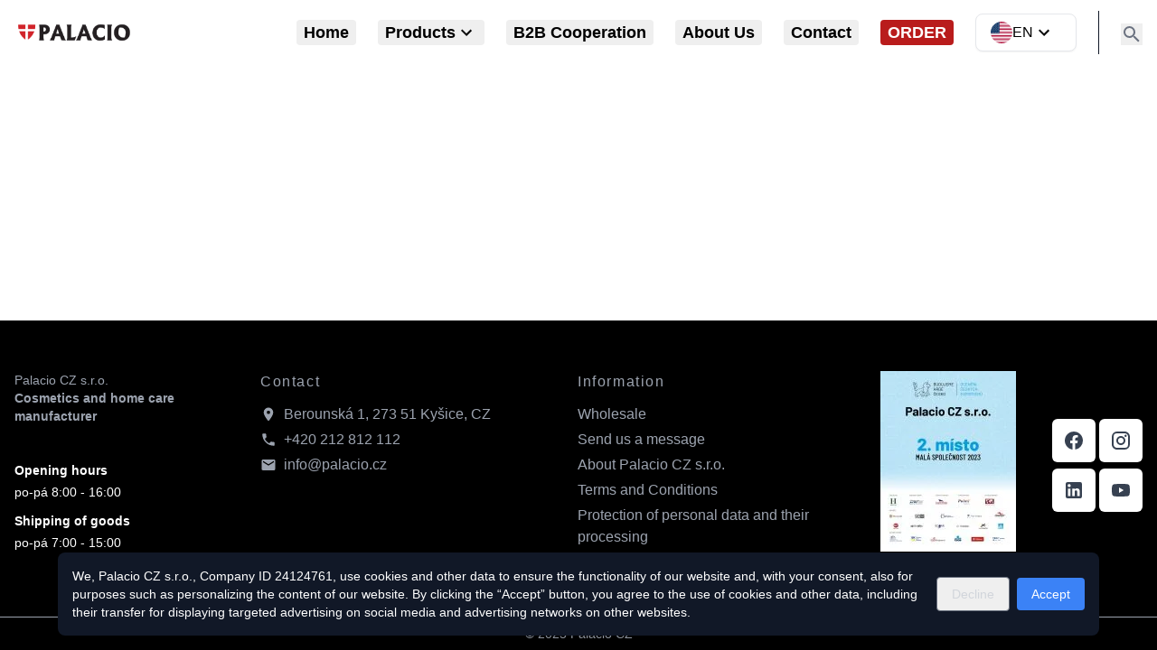

--- FILE ---
content_type: text/html; charset=utf-8
request_url: https://palacio.cz/produkt/vonna-svicka-naughty-or-nice-510g/
body_size: 264
content:
<!DOCTYPE html>
<html lang="en">
  <head>
    <!-- Google tag (gtag.js) -->
    <script async src="https://www.googletagmanager.com/gtag/js?id=G-9CS1MW5M82"></script>
    <script>
      window.dataLayer = window.dataLayer || [];
      function gtag(){dataLayer.push(arguments);}
      gtag('js', new Date());  gtag('config', 'G-9CS1MW5M82');
    </script>
    <!-- End Google tag (gtag.js) -->

    <script type="text/javascript" src="https://c.seznam.cz/js/rc.js"></script>
    
    <script>
      window.sznIVA.IS.updateIdentities({
        eid: null
      });
      var conversionConf = {
        id: 100219443,
        value: null,
        consent: null
      };
      window.rc.conversionHit(conversionConf);
    </script>

    <script>
      window.sznIVA.IS.updateIdentities({
        eid: null
      });

      var retargetingConf = {
        rtgId: 1551641,
        consent: null
      };
      window.rc.retargetingHit(retargetingConf);
    </script>
    <meta charset="UTF-8">
    <link rel="icon" href="/favicon.ico">
    <meta name="viewport" content="width=device-width, initial-scale=1.0">
    <meta name="google-site-verification" content="RVoBatALrKZPQrKCeYpCvTIjroy1aL7ZdWVE8ygk8y8" />
    <title>Palacio</title>
    <script type="module" crossorigin src="/assets/index-32c9a8e5.js"></script>
    <link rel="stylesheet" href="/assets/index-ffd848d1.css">
  </head>
  <body>
    <div id="app"></div>
    
  </body>
</html>


--- FILE ---
content_type: text/javascript; charset=utf-8
request_url: https://palacio.cz/assets/index-32c9a8e5.js
body_size: 97918
content:
(function(){const t=document.createElement("link").relList;if(t&&t.supports&&t.supports("modulepreload"))return;for(const o of document.querySelectorAll('link[rel="modulepreload"]'))r(o);new MutationObserver(o=>{for(const i of o)if(i.type==="childList")for(const s of i.addedNodes)s.tagName==="LINK"&&s.rel==="modulepreload"&&r(s)}).observe(document,{childList:!0,subtree:!0});function n(o){const i={};return o.integrity&&(i.integrity=o.integrity),o.referrerPolicy&&(i.referrerPolicy=o.referrerPolicy),o.crossOrigin==="use-credentials"?i.credentials="include":o.crossOrigin==="anonymous"?i.credentials="omit":i.credentials="same-origin",i}function r(o){if(o.ep)return;o.ep=!0;const i=n(o);fetch(o.href,i)}})();function li(e,t){const n=Object.create(null),r=e.split(",");for(let o=0;o<r.length;o++)n[r[o]]=!0;return t?o=>!!n[o.toLowerCase()]:o=>!!n[o]}const ye={},zn=[],lt=()=>{},su=()=>!1,au=/^on[^a-z]/,Fr=e=>au.test(e),ci=e=>e.startsWith("onUpdate:"),$e=Object.assign,ui=(e,t)=>{const n=e.indexOf(t);n>-1&&e.splice(n,1)},lu=Object.prototype.hasOwnProperty,de=(e,t)=>lu.call(e,t),Y=Array.isArray,gn=e=>sr(e)==="[object Map]",qr=e=>sr(e)==="[object Set]",Ji=e=>sr(e)==="[object Date]",ee=e=>typeof e=="function",Se=e=>typeof e=="string",yn=e=>typeof e=="symbol",ge=e=>e!==null&&typeof e=="object",Fa=e=>(ge(e)||ee(e))&&ee(e.then)&&ee(e.catch),qa=Object.prototype.toString,sr=e=>qa.call(e),cu=e=>sr(e).slice(8,-1),Va=e=>sr(e)==="[object Object]",di=e=>Se(e)&&e!=="NaN"&&e[0]!=="-"&&""+parseInt(e,10)===e,kr=li(",key,ref,ref_for,ref_key,onVnodeBeforeMount,onVnodeMounted,onVnodeBeforeUpdate,onVnodeUpdated,onVnodeBeforeUnmount,onVnodeUnmounted"),Vr=e=>{const t=Object.create(null);return n=>t[n]||(t[n]=e(n))},uu=/-(\w)/g,bt=Vr(e=>e.replace(uu,(t,n)=>n?n.toUpperCase():"")),du=/\B([A-Z])/g,ln=Vr(e=>e.replace(du,"-$1").toLowerCase()),Ur=Vr(e=>e.charAt(0).toUpperCase()+e.slice(1)),_o=Vr(e=>e?`on${Ur(e)}`:""),Ut=(e,t)=>!Object.is(e,t),wr=(e,t)=>{for(let n=0;n<e.length;n++)e[n](t)},Ir=(e,t,n)=>{Object.defineProperty(e,t,{configurable:!0,enumerable:!1,value:n})},To=e=>{const t=parseFloat(e);return isNaN(t)?e:t};let Xi;const Oo=()=>Xi||(Xi=typeof globalThis<"u"?globalThis:typeof self<"u"?self:typeof window<"u"?window:typeof global<"u"?global:{});function Br(e){if(Y(e)){const t={};for(let n=0;n<e.length;n++){const r=e[n],o=Se(r)?hu(r):Br(r);if(o)for(const i in o)t[i]=o[i]}return t}else if(Se(e)||ge(e))return e}const mu=/;(?![^(]*\))/g,fu=/:([^]+)/,pu=/\/\*[^]*?\*\//g;function hu(e){const t={};return e.replace(pu,"").split(mu).forEach(n=>{if(n){const r=n.split(fu);r.length>1&&(t[r[0].trim()]=r[1].trim())}}),t}function Mt(e){let t="";if(Se(e))t=e;else if(Y(e))for(let n=0;n<e.length;n++){const r=Mt(e[n]);r&&(t+=r+" ")}else if(ge(e))for(const n in e)e[n]&&(t+=n+" ");return t.trim()}const _u="itemscope,allowfullscreen,formnovalidate,ismap,nomodule,novalidate,readonly",zu=li(_u);function Ua(e){return!!e||e===""}function gu(e,t){if(e.length!==t.length)return!1;let n=!0;for(let r=0;n&&r<e.length;r++)n=Hr(e[r],t[r]);return n}function Hr(e,t){if(e===t)return!0;let n=Ji(e),r=Ji(t);if(n||r)return n&&r?e.getTime()===t.getTime():!1;if(n=yn(e),r=yn(t),n||r)return e===t;if(n=Y(e),r=Y(t),n||r)return n&&r?gu(e,t):!1;if(n=ge(e),r=ge(t),n||r){if(!n||!r)return!1;const o=Object.keys(e).length,i=Object.keys(t).length;if(o!==i)return!1;for(const s in e){const a=e.hasOwnProperty(s),l=t.hasOwnProperty(s);if(a&&!l||!a&&l||!Hr(e[s],t[s]))return!1}}return String(e)===String(t)}function Ba(e,t){return e.findIndex(n=>Hr(n,t))}const V=e=>Se(e)?e:e==null?"":Y(e)||ge(e)&&(e.toString===qa||!ee(e.toString))?JSON.stringify(e,Ha,2):String(e),Ha=(e,t)=>t&&t.__v_isRef?Ha(e,t.value):gn(t)?{[`Map(${t.size})`]:[...t.entries()].reduce((n,[r,o])=>(n[`${r} =>`]=o,n),{})}:qr(t)?{[`Set(${t.size})`]:[...t.values()]}:ge(t)&&!Y(t)&&!Va(t)?String(t):t;let Ze;class Ka{constructor(t=!1){this.detached=t,this._active=!0,this.effects=[],this.cleanups=[],this.parent=Ze,!t&&Ze&&(this.index=(Ze.scopes||(Ze.scopes=[])).push(this)-1)}get active(){return this._active}run(t){if(this._active){const n=Ze;try{return Ze=this,t()}finally{Ze=n}}}on(){Ze=this}off(){Ze=this.parent}stop(t){if(this._active){let n,r;for(n=0,r=this.effects.length;n<r;n++)this.effects[n].stop();for(n=0,r=this.cleanups.length;n<r;n++)this.cleanups[n]();if(this.scopes)for(n=0,r=this.scopes.length;n<r;n++)this.scopes[n].stop(!0);if(!this.detached&&this.parent&&!t){const o=this.parent.scopes.pop();o&&o!==this&&(this.parent.scopes[this.index]=o,o.index=this.index)}this.parent=void 0,this._active=!1}}}function mi(e){return new Ka(e)}function bu(e,t=Ze){t&&t.active&&t.effects.push(e)}function fi(){return Ze}function Wa(e){Ze&&Ze.cleanups.push(e)}const pi=e=>{const t=new Set(e);return t.w=0,t.n=0,t},Ga=e=>(e.w&Bt)>0,Ya=e=>(e.n&Bt)>0,vu=({deps:e})=>{if(e.length)for(let t=0;t<e.length;t++)e[t].w|=Bt},yu=e=>{const{deps:t}=e;if(t.length){let n=0;for(let r=0;r<t.length;r++){const o=t[r];Ga(o)&&!Ya(o)?o.delete(e):t[n++]=o,o.w&=~Bt,o.n&=~Bt}t.length=n}},Tr=new WeakMap;let qn=0,Bt=1;const Ro=30;let at;const on=Symbol(""),Lo=Symbol("");class hi{constructor(t,n=null,r){this.fn=t,this.scheduler=n,this.active=!0,this.deps=[],this.parent=void 0,bu(this,r)}run(){if(!this.active)return this.fn();let t=at,n=Ft;for(;t;){if(t===this)return;t=t.parent}try{return this.parent=at,at=this,Ft=!0,Bt=1<<++qn,qn<=Ro?vu(this):Qi(this),this.fn()}finally{qn<=Ro&&yu(this),Bt=1<<--qn,at=this.parent,Ft=n,this.parent=void 0,this.deferStop&&this.stop()}}stop(){at===this?this.deferStop=!0:this.active&&(Qi(this),this.onStop&&this.onStop(),this.active=!1)}}function Qi(e){const{deps:t}=e;if(t.length){for(let n=0;n<t.length;n++)t[n].delete(e);t.length=0}}let Ft=!0;const Za=[];function On(){Za.push(Ft),Ft=!1}function Rn(){const e=Za.pop();Ft=e===void 0?!0:e}function We(e,t,n){if(Ft&&at){let r=Tr.get(e);r||Tr.set(e,r=new Map);let o=r.get(n);o||r.set(n,o=pi()),Ja(o)}}function Ja(e,t){let n=!1;qn<=Ro?Ya(e)||(e.n|=Bt,n=!Ga(e)):n=!e.has(at),n&&(e.add(at),at.deps.push(e))}function Ct(e,t,n,r,o,i){const s=Tr.get(e);if(!s)return;let a=[];if(t==="clear")a=[...s.values()];else if(n==="length"&&Y(e)){const l=Number(r);s.forEach((u,d)=>{(d==="length"||!yn(d)&&d>=l)&&a.push(u)})}else switch(n!==void 0&&a.push(s.get(n)),t){case"add":Y(e)?di(n)&&a.push(s.get("length")):(a.push(s.get(on)),gn(e)&&a.push(s.get(Lo)));break;case"delete":Y(e)||(a.push(s.get(on)),gn(e)&&a.push(s.get(Lo)));break;case"set":gn(e)&&a.push(s.get(on));break}if(a.length===1)a[0]&&Ao(a[0]);else{const l=[];for(const u of a)u&&l.push(...u);Ao(pi(l))}}function Ao(e,t){const n=Y(e)?e:[...e];for(const r of n)r.computed&&es(r);for(const r of n)r.computed||es(r)}function es(e,t){(e!==at||e.allowRecurse)&&(e.scheduler?e.scheduler():e.run())}function ku(e,t){var n;return(n=Tr.get(e))==null?void 0:n.get(t)}const wu=li("__proto__,__v_isRef,__isVue"),Xa=new Set(Object.getOwnPropertyNames(Symbol).filter(e=>e!=="arguments"&&e!=="caller").map(e=>Symbol[e]).filter(yn)),ts=Eu();function Eu(){const e={};return["includes","indexOf","lastIndexOf"].forEach(t=>{e[t]=function(...n){const r=me(this);for(let i=0,s=this.length;i<s;i++)We(r,"get",i+"");const o=r[t](...n);return o===-1||o===!1?r[t](...n.map(me)):o}}),["push","pop","shift","unshift","splice"].forEach(t=>{e[t]=function(...n){On();const r=me(this)[t].apply(this,n);return Rn(),r}}),e}function Cu(e){const t=me(this);return We(t,"has",e),t.hasOwnProperty(e)}class Qa{constructor(t=!1,n=!1){this._isReadonly=t,this._shallow=n}get(t,n,r){const o=this._isReadonly,i=this._shallow;if(n==="__v_isReactive")return!o;if(n==="__v_isReadonly")return o;if(n==="__v_isShallow")return i;if(n==="__v_raw"&&r===(o?i?$u:rl:i?nl:tl).get(t))return t;const s=Y(t);if(!o){if(s&&de(ts,n))return Reflect.get(ts,n,r);if(n==="hasOwnProperty")return Cu}const a=Reflect.get(t,n,r);return(yn(n)?Xa.has(n):wu(n))||(o||We(t,"get",n),i)?a:Ce(a)?s&&di(n)?a:a.value:ge(a)?o?gi(a):ar(a):a}}class el extends Qa{constructor(t=!1){super(!1,t)}set(t,n,r,o){let i=t[n];if(kn(i)&&Ce(i)&&!Ce(r))return!1;if(!this._shallow&&(!Or(r)&&!kn(r)&&(i=me(i),r=me(r)),!Y(t)&&Ce(i)&&!Ce(r)))return i.value=r,!0;const s=Y(t)&&di(n)?Number(n)<t.length:de(t,n),a=Reflect.set(t,n,r,o);return t===me(o)&&(s?Ut(r,i)&&Ct(t,"set",n,r):Ct(t,"add",n,r)),a}deleteProperty(t,n){const r=de(t,n);t[n];const o=Reflect.deleteProperty(t,n);return o&&r&&Ct(t,"delete",n,void 0),o}has(t,n){const r=Reflect.has(t,n);return(!yn(n)||!Xa.has(n))&&We(t,"has",n),r}ownKeys(t){return We(t,"iterate",Y(t)?"length":on),Reflect.ownKeys(t)}}class xu extends Qa{constructor(t=!1){super(!0,t)}set(t,n){return!0}deleteProperty(t,n){return!0}}const Pu=new el,Su=new xu,Iu=new el(!0),_i=e=>e,Kr=e=>Reflect.getPrototypeOf(e);function pr(e,t,n=!1,r=!1){e=e.__v_raw;const o=me(e),i=me(t);n||(Ut(t,i)&&We(o,"get",t),We(o,"get",i));const{has:s}=Kr(o),a=r?_i:n?vi:Zn;if(s.call(o,t))return a(e.get(t));if(s.call(o,i))return a(e.get(i));e!==o&&e.get(t)}function hr(e,t=!1){const n=this.__v_raw,r=me(n),o=me(e);return t||(Ut(e,o)&&We(r,"has",e),We(r,"has",o)),e===o?n.has(e):n.has(e)||n.has(o)}function _r(e,t=!1){return e=e.__v_raw,!t&&We(me(e),"iterate",on),Reflect.get(e,"size",e)}function ns(e){e=me(e);const t=me(this);return Kr(t).has.call(t,e)||(t.add(e),Ct(t,"add",e,e)),this}function rs(e,t){t=me(t);const n=me(this),{has:r,get:o}=Kr(n);let i=r.call(n,e);i||(e=me(e),i=r.call(n,e));const s=o.call(n,e);return n.set(e,t),i?Ut(t,s)&&Ct(n,"set",e,t):Ct(n,"add",e,t),this}function os(e){const t=me(this),{has:n,get:r}=Kr(t);let o=n.call(t,e);o||(e=me(e),o=n.call(t,e)),r&&r.call(t,e);const i=t.delete(e);return o&&Ct(t,"delete",e,void 0),i}function is(){const e=me(this),t=e.size!==0,n=e.clear();return t&&Ct(e,"clear",void 0,void 0),n}function zr(e,t){return function(r,o){const i=this,s=i.__v_raw,a=me(s),l=t?_i:e?vi:Zn;return!e&&We(a,"iterate",on),s.forEach((u,d)=>r.call(o,l(u),l(d),i))}}function gr(e,t,n){return function(...r){const o=this.__v_raw,i=me(o),s=gn(i),a=e==="entries"||e===Symbol.iterator&&s,l=e==="keys"&&s,u=o[e](...r),d=n?_i:t?vi:Zn;return!t&&We(i,"iterate",l?Lo:on),{next(){const{value:f,done:p}=u.next();return p?{value:f,done:p}:{value:a?[d(f[0]),d(f[1])]:d(f),done:p}},[Symbol.iterator](){return this}}}}function Tt(e){return function(...t){return e==="delete"?!1:this}}function Tu(){const e={get(i){return pr(this,i)},get size(){return _r(this)},has:hr,add:ns,set:rs,delete:os,clear:is,forEach:zr(!1,!1)},t={get(i){return pr(this,i,!1,!0)},get size(){return _r(this)},has:hr,add:ns,set:rs,delete:os,clear:is,forEach:zr(!1,!0)},n={get(i){return pr(this,i,!0)},get size(){return _r(this,!0)},has(i){return hr.call(this,i,!0)},add:Tt("add"),set:Tt("set"),delete:Tt("delete"),clear:Tt("clear"),forEach:zr(!0,!1)},r={get(i){return pr(this,i,!0,!0)},get size(){return _r(this,!0)},has(i){return hr.call(this,i,!0)},add:Tt("add"),set:Tt("set"),delete:Tt("delete"),clear:Tt("clear"),forEach:zr(!0,!0)};return["keys","values","entries",Symbol.iterator].forEach(i=>{e[i]=gr(i,!1,!1),n[i]=gr(i,!0,!1),t[i]=gr(i,!1,!0),r[i]=gr(i,!0,!0)}),[e,n,t,r]}const[Ou,Ru,Lu,Au]=Tu();function zi(e,t){const n=t?e?Au:Lu:e?Ru:Ou;return(r,o,i)=>o==="__v_isReactive"?!e:o==="__v_isReadonly"?e:o==="__v_raw"?r:Reflect.get(de(n,o)&&o in r?n:r,o,i)}const Nu={get:zi(!1,!1)},ju={get:zi(!1,!0)},Du={get:zi(!0,!1)},tl=new WeakMap,nl=new WeakMap,rl=new WeakMap,$u=new WeakMap;function Mu(e){switch(e){case"Object":case"Array":return 1;case"Map":case"Set":case"WeakMap":case"WeakSet":return 2;default:return 0}}function Fu(e){return e.__v_skip||!Object.isExtensible(e)?0:Mu(cu(e))}function ar(e){return kn(e)?e:bi(e,!1,Pu,Nu,tl)}function ol(e){return bi(e,!1,Iu,ju,nl)}function gi(e){return bi(e,!0,Su,Du,rl)}function bi(e,t,n,r,o){if(!ge(e)||e.__v_raw&&!(t&&e.__v_isReactive))return e;const i=o.get(e);if(i)return i;const s=Fu(e);if(s===0)return e;const a=new Proxy(e,s===2?r:n);return o.set(e,a),a}function qt(e){return kn(e)?qt(e.__v_raw):!!(e&&e.__v_isReactive)}function kn(e){return!!(e&&e.__v_isReadonly)}function Or(e){return!!(e&&e.__v_isShallow)}function il(e){return qt(e)||kn(e)}function me(e){const t=e&&e.__v_raw;return t?me(t):e}function lr(e){return Ir(e,"__v_skip",!0),e}const Zn=e=>ge(e)?ar(e):e,vi=e=>ge(e)?gi(e):e;function yi(e){Ft&&at&&(e=me(e),Ja(e.dep||(e.dep=pi())))}function ki(e,t){e=me(e);const n=e.dep;n&&Ao(n)}function Ce(e){return!!(e&&e.__v_isRef===!0)}function re(e){return sl(e,!1)}function qu(e){return sl(e,!0)}function sl(e,t){return Ce(e)?e:new Vu(e,t)}class Vu{constructor(t,n){this.__v_isShallow=n,this.dep=void 0,this.__v_isRef=!0,this._rawValue=n?t:me(t),this._value=n?t:Zn(t)}get value(){return yi(this),this._value}set value(t){const n=this.__v_isShallow||Or(t)||kn(t);t=n?t:me(t),Ut(t,this._rawValue)&&(this._rawValue=t,this._value=n?t:Zn(t),ki(this))}}function ne(e){return Ce(e)?e.value:e}function v1(e){return ee(e)?e():ne(e)}const Uu={get:(e,t,n)=>ne(Reflect.get(e,t,n)),set:(e,t,n,r)=>{const o=e[t];return Ce(o)&&!Ce(n)?(o.value=n,!0):Reflect.set(e,t,n,r)}};function al(e){return qt(e)?e:new Proxy(e,Uu)}class Bu{constructor(t){this.dep=void 0,this.__v_isRef=!0;const{get:n,set:r}=t(()=>yi(this),()=>ki(this));this._get=n,this._set=r}get value(){return this._get()}set value(t){this._set(t)}}function Hu(e){return new Bu(e)}function Ku(e){const t=Y(e)?new Array(e.length):{};for(const n in e)t[n]=ll(e,n);return t}class Wu{constructor(t,n,r){this._object=t,this._key=n,this._defaultValue=r,this.__v_isRef=!0}get value(){const t=this._object[this._key];return t===void 0?this._defaultValue:t}set value(t){this._object[this._key]=t}get dep(){return ku(me(this._object),this._key)}}class Gu{constructor(t){this._getter=t,this.__v_isRef=!0,this.__v_isReadonly=!0}get value(){return this._getter()}}function Yu(e,t,n){return Ce(e)?e:ee(e)?new Gu(e):ge(e)&&arguments.length>1?ll(e,t,n):re(e)}function ll(e,t,n){const r=e[t];return Ce(r)?r:new Wu(e,t,n)}class Zu{constructor(t,n,r,o){this._setter=n,this.dep=void 0,this.__v_isRef=!0,this.__v_isReadonly=!1,this._dirty=!0,this.effect=new hi(t,()=>{this._dirty||(this._dirty=!0,ki(this))}),this.effect.computed=this,this.effect.active=this._cacheable=!o,this.__v_isReadonly=r}get value(){const t=me(this);return yi(t),(t._dirty||!t._cacheable)&&(t._dirty=!1,t._value=t.effect.run()),t._value}set value(t){this._setter(t)}}function Ju(e,t,n=!1){let r,o;const i=ee(e);return i?(r=e,o=lt):(r=e.get,o=e.set),new Zu(r,o,i||!o,n)}function Vt(e,t,n,r){let o;try{o=r?e(...r):e()}catch(i){Wr(i,t,n)}return o}function ct(e,t,n,r){if(ee(e)){const i=Vt(e,t,n,r);return i&&Fa(i)&&i.catch(s=>{Wr(s,t,n)}),i}const o=[];for(let i=0;i<e.length;i++)o.push(ct(e[i],t,n,r));return o}function Wr(e,t,n,r=!0){const o=t?t.vnode:null;if(t){let i=t.parent;const s=t.proxy,a=n;for(;i;){const u=i.ec;if(u){for(let d=0;d<u.length;d++)if(u[d](e,s,a)===!1)return}i=i.parent}const l=t.appContext.config.errorHandler;if(l){Vt(l,null,10,[e,s,a]);return}}Xu(e,n,o,r)}function Xu(e,t,n,r=!0){console.error(e)}let Jn=!1,No=!1;const Fe=[];let zt=0;const bn=[];let Et=null,Qt=0;const cl=Promise.resolve();let wi=null;function Ei(e){const t=wi||cl;return e?t.then(this?e.bind(this):e):t}function Qu(e){let t=zt+1,n=Fe.length;for(;t<n;){const r=t+n>>>1,o=Fe[r],i=Xn(o);i<e||i===e&&o.pre?t=r+1:n=r}return t}function Ci(e){(!Fe.length||!Fe.includes(e,Jn&&e.allowRecurse?zt+1:zt))&&(e.id==null?Fe.push(e):Fe.splice(Qu(e.id),0,e),ul())}function ul(){!Jn&&!No&&(No=!0,wi=cl.then(ml))}function ed(e){const t=Fe.indexOf(e);t>zt&&Fe.splice(t,1)}function td(e){Y(e)?bn.push(...e):(!Et||!Et.includes(e,e.allowRecurse?Qt+1:Qt))&&bn.push(e),ul()}function ss(e,t=Jn?zt+1:0){for(;t<Fe.length;t++){const n=Fe[t];n&&n.pre&&(Fe.splice(t,1),t--,n())}}function dl(e){if(bn.length){const t=[...new Set(bn)];if(bn.length=0,Et){Et.push(...t);return}for(Et=t,Et.sort((n,r)=>Xn(n)-Xn(r)),Qt=0;Qt<Et.length;Qt++)Et[Qt]();Et=null,Qt=0}}const Xn=e=>e.id==null?1/0:e.id,nd=(e,t)=>{const n=Xn(e)-Xn(t);if(n===0){if(e.pre&&!t.pre)return-1;if(t.pre&&!e.pre)return 1}return n};function ml(e){No=!1,Jn=!0,Fe.sort(nd);const t=lt;try{for(zt=0;zt<Fe.length;zt++){const n=Fe[zt];n&&n.active!==!1&&Vt(n,null,14)}}finally{zt=0,Fe.length=0,dl(),Jn=!1,wi=null,(Fe.length||bn.length)&&ml()}}function rd(e,t,...n){if(e.isUnmounted)return;const r=e.vnode.props||ye;let o=n;const i=t.startsWith("update:"),s=i&&t.slice(7);if(s&&s in r){const d=`${s==="modelValue"?"model":s}Modifiers`,{number:f,trim:p}=r[d]||ye;p&&(o=n.map(y=>Se(y)?y.trim():y)),f&&(o=n.map(To))}let a,l=r[a=_o(t)]||r[a=_o(bt(t))];!l&&i&&(l=r[a=_o(ln(t))]),l&&ct(l,e,6,o);const u=r[a+"Once"];if(u){if(!e.emitted)e.emitted={};else if(e.emitted[a])return;e.emitted[a]=!0,ct(u,e,6,o)}}function fl(e,t,n=!1){const r=t.emitsCache,o=r.get(e);if(o!==void 0)return o;const i=e.emits;let s={},a=!1;if(!ee(e)){const l=u=>{const d=fl(u,t,!0);d&&(a=!0,$e(s,d))};!n&&t.mixins.length&&t.mixins.forEach(l),e.extends&&l(e.extends),e.mixins&&e.mixins.forEach(l)}return!i&&!a?(ge(e)&&r.set(e,null),null):(Y(i)?i.forEach(l=>s[l]=null):$e(s,i),ge(e)&&r.set(e,s),s)}function Gr(e,t){return!e||!Fr(t)?!1:(t=t.slice(2).replace(/Once$/,""),de(e,t[0].toLowerCase()+t.slice(1))||de(e,ln(t))||de(e,t))}let je=null,Yr=null;function Rr(e){const t=je;return je=e,Yr=e&&e.type.__scopeId||null,t}function od(e){Yr=e}function id(){Yr=null}function xi(e,t=je,n){if(!t||e._n)return e;const r=(...o)=>{r._d&&zs(-1);const i=Rr(t);let s;try{s=e(...o)}finally{Rr(i),r._d&&zs(1)}return s};return r._n=!0,r._c=!0,r._d=!0,r}function zo(e){const{type:t,vnode:n,proxy:r,withProxy:o,props:i,propsOptions:[s],slots:a,attrs:l,emit:u,render:d,renderCache:f,data:p,setupState:y,ctx:h,inheritAttrs:v}=e;let x,_;const w=Rr(e);try{if(n.shapeFlag&4){const k=o||r;x=_t(d.call(k,k,f,i,y,p,h)),_=l}else{const k=t;x=_t(k.length>1?k(i,{attrs:l,slots:a,emit:u}):k(i,null)),_=t.props?l:sd(l)}}catch(k){Hn.length=0,Wr(k,e,1),x=Q(Kt)}let S=x;if(_&&v!==!1){const k=Object.keys(_),{shapeFlag:R}=S;k.length&&R&7&&(s&&k.some(ci)&&(_=ad(_,s)),S=En(S,_))}return n.dirs&&(S=En(S),S.dirs=S.dirs?S.dirs.concat(n.dirs):n.dirs),n.transition&&(S.transition=n.transition),x=S,Rr(w),x}const sd=e=>{let t;for(const n in e)(n==="class"||n==="style"||Fr(n))&&((t||(t={}))[n]=e[n]);return t},ad=(e,t)=>{const n={};for(const r in e)(!ci(r)||!(r.slice(9)in t))&&(n[r]=e[r]);return n};function ld(e,t,n){const{props:r,children:o,component:i}=e,{props:s,children:a,patchFlag:l}=t,u=i.emitsOptions;if(t.dirs||t.transition)return!0;if(n&&l>=0){if(l&1024)return!0;if(l&16)return r?as(r,s,u):!!s;if(l&8){const d=t.dynamicProps;for(let f=0;f<d.length;f++){const p=d[f];if(s[p]!==r[p]&&!Gr(u,p))return!0}}}else return(o||a)&&(!a||!a.$stable)?!0:r===s?!1:r?s?as(r,s,u):!0:!!s;return!1}function as(e,t,n){const r=Object.keys(t);if(r.length!==Object.keys(e).length)return!0;for(let o=0;o<r.length;o++){const i=r[o];if(t[i]!==e[i]&&!Gr(n,i))return!0}return!1}function cd({vnode:e,parent:t},n){for(;t&&t.subTree===e;)(e=t.vnode).el=n,t=t.parent}const Pi="components";function ud(e,t){return hl(Pi,e,!0,t)||e}const pl=Symbol.for("v-ndc");function dd(e){return Se(e)?hl(Pi,e,!1)||e:e||pl}function hl(e,t,n=!0,r=!1){const o=je||Oe;if(o){const i=o.type;if(e===Pi){const a=rm(i,!1);if(a&&(a===t||a===bt(t)||a===Ur(bt(t))))return i}const s=ls(o[e]||i[e],t)||ls(o.appContext[e],t);return!s&&r?i:s}}function ls(e,t){return e&&(e[t]||e[bt(t)]||e[Ur(bt(t))])}const md=e=>e.__isSuspense;function fd(e,t){t&&t.pendingBranch?Y(e)?t.effects.push(...e):t.effects.push(e):td(e)}function y1(e,t){return Si(e,null,t)}const br={};function ut(e,t,n){return Si(e,t,n)}function Si(e,t,{immediate:n,deep:r,flush:o,onTrack:i,onTrigger:s}=ye){var a;const l=fi()===((a=Oe)==null?void 0:a.scope)?Oe:null;let u,d=!1,f=!1;if(Ce(e)?(u=()=>e.value,d=Or(e)):qt(e)?(u=()=>e,r=!0):Y(e)?(f=!0,d=e.some(k=>qt(k)||Or(k)),u=()=>e.map(k=>{if(Ce(k))return k.value;if(qt(k))return nn(k);if(ee(k))return Vt(k,l,2)})):ee(e)?t?u=()=>Vt(e,l,2):u=()=>{if(!(l&&l.isUnmounted))return p&&p(),ct(e,l,3,[y])}:u=lt,t&&r){const k=u;u=()=>nn(k())}let p,y=k=>{p=w.onStop=()=>{Vt(k,l,4)}},h;if(er)if(y=lt,t?n&&ct(t,l,3,[u(),f?[]:void 0,y]):u(),o==="sync"){const k=sm();h=k.__watcherHandles||(k.__watcherHandles=[])}else return lt;let v=f?new Array(e.length).fill(br):br;const x=()=>{if(w.active)if(t){const k=w.run();(r||d||(f?k.some((R,N)=>Ut(R,v[N])):Ut(k,v)))&&(p&&p(),ct(t,l,3,[k,v===br?void 0:f&&v[0]===br?[]:v,y]),v=k)}else w.run()};x.allowRecurse=!!t;let _;o==="sync"?_=x:o==="post"?_=()=>Ke(x,l&&l.suspense):(x.pre=!0,l&&(x.id=l.uid),_=()=>Ci(x));const w=new hi(u,_);t?n?x():v=w.run():o==="post"?Ke(w.run.bind(w),l&&l.suspense):w.run();const S=()=>{w.stop(),l&&l.scope&&ui(l.scope.effects,w)};return h&&h.push(S),S}function pd(e,t,n){const r=this.proxy,o=Se(e)?e.includes(".")?_l(r,e):()=>r[e]:e.bind(r,r);let i;ee(t)?i=t:(i=t.handler,n=t);const s=Oe;Cn(this);const a=Si(o,i.bind(r),n);return s?Cn(s):sn(),a}function _l(e,t){const n=t.split(".");return()=>{let r=e;for(let o=0;o<n.length&&r;o++)r=r[n[o]];return r}}function nn(e,t){if(!ge(e)||e.__v_skip||(t=t||new Set,t.has(e)))return e;if(t.add(e),Ce(e))nn(e.value,t);else if(Y(e))for(let n=0;n<e.length;n++)nn(e[n],t);else if(qr(e)||gn(e))e.forEach(n=>{nn(n,t)});else if(Va(e))for(const n in e)nn(e[n],t);return e}function hd(e,t){const n=je;if(n===null)return e;const r=eo(n)||n.proxy,o=e.dirs||(e.dirs=[]);for(let i=0;i<t.length;i++){let[s,a,l,u=ye]=t[i];s&&(ee(s)&&(s={mounted:s,updated:s}),s.deep&&nn(a),o.push({dir:s,instance:r,value:a,oldValue:void 0,arg:l,modifiers:u}))}return e}function Jt(e,t,n,r){const o=e.dirs,i=t&&t.dirs;for(let s=0;s<o.length;s++){const a=o[s];i&&(a.oldValue=i[s].value);let l=a.dir[r];l&&(On(),ct(l,n,8,[e.el,a,e,t]),Rn())}}/*! #__NO_SIDE_EFFECTS__ */function Ln(e,t){return ee(e)?(()=>$e({name:e.name},t,{setup:e}))():e}const Un=e=>!!e.type.__asyncLoader,zl=e=>e.type.__isKeepAlive;function _d(e,t){gl(e,"a",t)}function zd(e,t){gl(e,"da",t)}function gl(e,t,n=Oe){const r=e.__wdc||(e.__wdc=()=>{let o=n;for(;o;){if(o.isDeactivated)return;o=o.parent}return e()});if(Zr(t,r,n),n){let o=n.parent;for(;o&&o.parent;)zl(o.parent.vnode)&&gd(r,t,n,o),o=o.parent}}function gd(e,t,n,r){const o=Zr(t,e,r,!0);Jr(()=>{ui(r[t],o)},n)}function Zr(e,t,n=Oe,r=!1){if(n){const o=n[e]||(n[e]=[]),i=t.__weh||(t.__weh=(...s)=>{if(n.isUnmounted)return;On(),Cn(n);const a=ct(t,n,e,s);return sn(),Rn(),a});return r?o.unshift(i):o.push(i),i}}const Pt=e=>(t,n=Oe)=>(!er||e==="sp")&&Zr(e,(...r)=>t(...r),n),bl=Pt("bm"),St=Pt("m"),bd=Pt("bu"),vd=Pt("u"),yd=Pt("bum"),Jr=Pt("um"),kd=Pt("sp"),wd=Pt("rtg"),Ed=Pt("rtc");function Cd(e,t=Oe){Zr("ec",e,t)}function Ht(e,t,n,r){let o;const i=n&&n[r];if(Y(e)||Se(e)){o=new Array(e.length);for(let s=0,a=e.length;s<a;s++)o[s]=t(e[s],s,void 0,i&&i[s])}else if(typeof e=="number"){o=new Array(e);for(let s=0;s<e;s++)o[s]=t(s+1,s,void 0,i&&i[s])}else if(ge(e))if(e[Symbol.iterator])o=Array.from(e,(s,a)=>t(s,a,void 0,i&&i[a]));else{const s=Object.keys(e);o=new Array(s.length);for(let a=0,l=s.length;a<l;a++){const u=s[a];o[a]=t(e[u],u,a,i&&i[a])}}else o=[];return n&&(n[r]=o),o}function xd(e,t,n={},r,o){if(je.isCE||je.parent&&Un(je.parent)&&je.parent.isCE)return t!=="default"&&(n.name=t),Q("slot",n,r&&r());let i=e[t];i&&i._c&&(i._d=!1),Z();const s=i&&vl(i(n)),a=cn(ke,{key:n.key||s&&s.key||`_${t}`},s||(r?r():[]),s&&e._===1?64:-2);return!o&&a.scopeId&&(a.slotScopeIds=[a.scopeId+"-s"]),i&&i._c&&(i._d=!0),a}function vl(e){return e.some(t=>Ar(t)?!(t.type===Kt||t.type===ke&&!vl(t.children)):!0)?e:null}const jo=e=>e?Ol(e)?eo(e)||e.proxy:jo(e.parent):null,Bn=$e(Object.create(null),{$:e=>e,$el:e=>e.vnode.el,$data:e=>e.data,$props:e=>e.props,$attrs:e=>e.attrs,$slots:e=>e.slots,$refs:e=>e.refs,$parent:e=>jo(e.parent),$root:e=>jo(e.root),$emit:e=>e.emit,$options:e=>Ii(e),$forceUpdate:e=>e.f||(e.f=()=>Ci(e.update)),$nextTick:e=>e.n||(e.n=Ei.bind(e.proxy)),$watch:e=>pd.bind(e)}),go=(e,t)=>e!==ye&&!e.__isScriptSetup&&de(e,t),Pd={get({_:e},t){const{ctx:n,setupState:r,data:o,props:i,accessCache:s,type:a,appContext:l}=e;let u;if(t[0]!=="$"){const y=s[t];if(y!==void 0)switch(y){case 1:return r[t];case 2:return o[t];case 4:return n[t];case 3:return i[t]}else{if(go(r,t))return s[t]=1,r[t];if(o!==ye&&de(o,t))return s[t]=2,o[t];if((u=e.propsOptions[0])&&de(u,t))return s[t]=3,i[t];if(n!==ye&&de(n,t))return s[t]=4,n[t];Do&&(s[t]=0)}}const d=Bn[t];let f,p;if(d)return t==="$attrs"&&We(e,"get",t),d(e);if((f=a.__cssModules)&&(f=f[t]))return f;if(n!==ye&&de(n,t))return s[t]=4,n[t];if(p=l.config.globalProperties,de(p,t))return p[t]},set({_:e},t,n){const{data:r,setupState:o,ctx:i}=e;return go(o,t)?(o[t]=n,!0):r!==ye&&de(r,t)?(r[t]=n,!0):de(e.props,t)||t[0]==="$"&&t.slice(1)in e?!1:(i[t]=n,!0)},has({_:{data:e,setupState:t,accessCache:n,ctx:r,appContext:o,propsOptions:i}},s){let a;return!!n[s]||e!==ye&&de(e,s)||go(t,s)||(a=i[0])&&de(a,s)||de(r,s)||de(Bn,s)||de(o.config.globalProperties,s)},defineProperty(e,t,n){return n.get!=null?e._.accessCache[t]=0:de(n,"value")&&this.set(e,t,n.value,null),Reflect.defineProperty(e,t,n)}};function cs(e){return Y(e)?e.reduce((t,n)=>(t[n]=null,t),{}):e}let Do=!0;function Sd(e){const t=Ii(e),n=e.proxy,r=e.ctx;Do=!1,t.beforeCreate&&us(t.beforeCreate,e,"bc");const{data:o,computed:i,methods:s,watch:a,provide:l,inject:u,created:d,beforeMount:f,mounted:p,beforeUpdate:y,updated:h,activated:v,deactivated:x,beforeDestroy:_,beforeUnmount:w,destroyed:S,unmounted:k,render:R,renderTracked:N,renderTriggered:L,errorCaptured:B,serverPrefetch:W,expose:se,inheritAttrs:be,components:pe,directives:we,filters:et}=t;if(u&&Id(u,r,null),s)for(const fe in s){const le=s[fe];ee(le)&&(r[fe]=le.bind(n))}if(o){const fe=o.call(n,n);ge(fe)&&(e.data=ar(fe))}if(Do=!0,i)for(const fe in i){const le=i[fe],xe=ee(le)?le.bind(n,n):ee(le.get)?le.get.bind(n,n):lt,Ge=!ee(le)&&ee(le.set)?le.set.bind(n):lt,Be=ze({get:xe,set:Ge});Object.defineProperty(r,fe,{enumerable:!0,configurable:!0,get:()=>Be.value,set:Le=>Be.value=Le})}if(a)for(const fe in a)yl(a[fe],r,n,fe);if(l){const fe=ee(l)?l.call(n):l;Reflect.ownKeys(fe).forEach(le=>{Er(le,fe[le])})}d&&us(d,e,"c");function ae(fe,le){Y(le)?le.forEach(xe=>fe(xe.bind(n))):le&&fe(le.bind(n))}if(ae(bl,f),ae(St,p),ae(bd,y),ae(vd,h),ae(_d,v),ae(zd,x),ae(Cd,B),ae(Ed,N),ae(wd,L),ae(yd,w),ae(Jr,k),ae(kd,W),Y(se))if(se.length){const fe=e.exposed||(e.exposed={});se.forEach(le=>{Object.defineProperty(fe,le,{get:()=>n[le],set:xe=>n[le]=xe})})}else e.exposed||(e.exposed={});R&&e.render===lt&&(e.render=R),be!=null&&(e.inheritAttrs=be),pe&&(e.components=pe),we&&(e.directives=we)}function Id(e,t,n=lt){Y(e)&&(e=$o(e));for(const r in e){const o=e[r];let i;ge(o)?"default"in o?i=Xe(o.from||r,o.default,!0):i=Xe(o.from||r):i=Xe(o),Ce(i)?Object.defineProperty(t,r,{enumerable:!0,configurable:!0,get:()=>i.value,set:s=>i.value=s}):t[r]=i}}function us(e,t,n){ct(Y(e)?e.map(r=>r.bind(t.proxy)):e.bind(t.proxy),t,n)}function yl(e,t,n,r){const o=r.includes(".")?_l(n,r):()=>n[r];if(Se(e)){const i=t[e];ee(i)&&ut(o,i)}else if(ee(e))ut(o,e.bind(n));else if(ge(e))if(Y(e))e.forEach(i=>yl(i,t,n,r));else{const i=ee(e.handler)?e.handler.bind(n):t[e.handler];ee(i)&&ut(o,i,e)}}function Ii(e){const t=e.type,{mixins:n,extends:r}=t,{mixins:o,optionsCache:i,config:{optionMergeStrategies:s}}=e.appContext,a=i.get(t);let l;return a?l=a:!o.length&&!n&&!r?l=t:(l={},o.length&&o.forEach(u=>Lr(l,u,s,!0)),Lr(l,t,s)),ge(t)&&i.set(t,l),l}function Lr(e,t,n,r=!1){const{mixins:o,extends:i}=t;i&&Lr(e,i,n,!0),o&&o.forEach(s=>Lr(e,s,n,!0));for(const s in t)if(!(r&&s==="expose")){const a=Td[s]||n&&n[s];e[s]=a?a(e[s],t[s]):t[s]}return e}const Td={data:ds,props:ms,emits:ms,methods:Vn,computed:Vn,beforeCreate:Ve,created:Ve,beforeMount:Ve,mounted:Ve,beforeUpdate:Ve,updated:Ve,beforeDestroy:Ve,beforeUnmount:Ve,destroyed:Ve,unmounted:Ve,activated:Ve,deactivated:Ve,errorCaptured:Ve,serverPrefetch:Ve,components:Vn,directives:Vn,watch:Rd,provide:ds,inject:Od};function ds(e,t){return t?e?function(){return $e(ee(e)?e.call(this,this):e,ee(t)?t.call(this,this):t)}:t:e}function Od(e,t){return Vn($o(e),$o(t))}function $o(e){if(Y(e)){const t={};for(let n=0;n<e.length;n++)t[e[n]]=e[n];return t}return e}function Ve(e,t){return e?[...new Set([].concat(e,t))]:t}function Vn(e,t){return e?$e(Object.create(null),e,t):t}function ms(e,t){return e?Y(e)&&Y(t)?[...new Set([...e,...t])]:$e(Object.create(null),cs(e),cs(t??{})):t}function Rd(e,t){if(!e)return t;if(!t)return e;const n=$e(Object.create(null),e);for(const r in t)n[r]=Ve(e[r],t[r]);return n}function kl(){return{app:null,config:{isNativeTag:su,performance:!1,globalProperties:{},optionMergeStrategies:{},errorHandler:void 0,warnHandler:void 0,compilerOptions:{}},mixins:[],components:{},directives:{},provides:Object.create(null),optionsCache:new WeakMap,propsCache:new WeakMap,emitsCache:new WeakMap}}let Ld=0;function Ad(e,t){return function(r,o=null){ee(r)||(r=$e({},r)),o!=null&&!ge(o)&&(o=null);const i=kl(),s=new WeakSet;let a=!1;const l=i.app={_uid:Ld++,_component:r,_props:o,_container:null,_context:i,_instance:null,version:am,get config(){return i.config},set config(u){},use(u,...d){return s.has(u)||(u&&ee(u.install)?(s.add(u),u.install(l,...d)):ee(u)&&(s.add(u),u(l,...d))),l},mixin(u){return i.mixins.includes(u)||i.mixins.push(u),l},component(u,d){return d?(i.components[u]=d,l):i.components[u]},directive(u,d){return d?(i.directives[u]=d,l):i.directives[u]},mount(u,d,f){if(!a){const p=Q(r,o);return p.appContext=i,d&&t?t(p,u):e(p,u,f),a=!0,l._container=u,u.__vue_app__=l,eo(p.component)||p.component.proxy}},unmount(){a&&(e(null,l._container),delete l._container.__vue_app__)},provide(u,d){return i.provides[u]=d,l},runWithContext(u){Qn=l;try{return u()}finally{Qn=null}}};return l}}let Qn=null;function Er(e,t){if(Oe){let n=Oe.provides;const r=Oe.parent&&Oe.parent.provides;r===n&&(n=Oe.provides=Object.create(r)),n[e]=t}}function Xe(e,t,n=!1){const r=Oe||je;if(r||Qn){const o=r?r.parent==null?r.vnode.appContext&&r.vnode.appContext.provides:r.parent.provides:Qn._context.provides;if(o&&e in o)return o[e];if(arguments.length>1)return n&&ee(t)?t.call(r&&r.proxy):t}}function Nd(){return!!(Oe||je||Qn)}function jd(e,t,n,r=!1){const o={},i={};Ir(i,Xr,1),e.propsDefaults=Object.create(null),wl(e,t,o,i);for(const s in e.propsOptions[0])s in o||(o[s]=void 0);n?e.props=r?o:ol(o):e.type.props?e.props=o:e.props=i,e.attrs=i}function Dd(e,t,n,r){const{props:o,attrs:i,vnode:{patchFlag:s}}=e,a=me(o),[l]=e.propsOptions;let u=!1;if((r||s>0)&&!(s&16)){if(s&8){const d=e.vnode.dynamicProps;for(let f=0;f<d.length;f++){let p=d[f];if(Gr(e.emitsOptions,p))continue;const y=t[p];if(l)if(de(i,p))y!==i[p]&&(i[p]=y,u=!0);else{const h=bt(p);o[h]=Mo(l,a,h,y,e,!1)}else y!==i[p]&&(i[p]=y,u=!0)}}}else{wl(e,t,o,i)&&(u=!0);let d;for(const f in a)(!t||!de(t,f)&&((d=ln(f))===f||!de(t,d)))&&(l?n&&(n[f]!==void 0||n[d]!==void 0)&&(o[f]=Mo(l,a,f,void 0,e,!0)):delete o[f]);if(i!==a)for(const f in i)(!t||!de(t,f))&&(delete i[f],u=!0)}u&&Ct(e,"set","$attrs")}function wl(e,t,n,r){const[o,i]=e.propsOptions;let s=!1,a;if(t)for(let l in t){if(kr(l))continue;const u=t[l];let d;o&&de(o,d=bt(l))?!i||!i.includes(d)?n[d]=u:(a||(a={}))[d]=u:Gr(e.emitsOptions,l)||(!(l in r)||u!==r[l])&&(r[l]=u,s=!0)}if(i){const l=me(n),u=a||ye;for(let d=0;d<i.length;d++){const f=i[d];n[f]=Mo(o,l,f,u[f],e,!de(u,f))}}return s}function Mo(e,t,n,r,o,i){const s=e[n];if(s!=null){const a=de(s,"default");if(a&&r===void 0){const l=s.default;if(s.type!==Function&&!s.skipFactory&&ee(l)){const{propsDefaults:u}=o;n in u?r=u[n]:(Cn(o),r=u[n]=l.call(null,t),sn())}else r=l}s[0]&&(i&&!a?r=!1:s[1]&&(r===""||r===ln(n))&&(r=!0))}return r}function El(e,t,n=!1){const r=t.propsCache,o=r.get(e);if(o)return o;const i=e.props,s={},a=[];let l=!1;if(!ee(e)){const d=f=>{l=!0;const[p,y]=El(f,t,!0);$e(s,p),y&&a.push(...y)};!n&&t.mixins.length&&t.mixins.forEach(d),e.extends&&d(e.extends),e.mixins&&e.mixins.forEach(d)}if(!i&&!l)return ge(e)&&r.set(e,zn),zn;if(Y(i))for(let d=0;d<i.length;d++){const f=bt(i[d]);fs(f)&&(s[f]=ye)}else if(i)for(const d in i){const f=bt(d);if(fs(f)){const p=i[d],y=s[f]=Y(p)||ee(p)?{type:p}:$e({},p);if(y){const h=_s(Boolean,y.type),v=_s(String,y.type);y[0]=h>-1,y[1]=v<0||h<v,(h>-1||de(y,"default"))&&a.push(f)}}}const u=[s,a];return ge(e)&&r.set(e,u),u}function fs(e){return e[0]!=="$"}function ps(e){const t=e&&e.toString().match(/^\s*(function|class) (\w+)/);return t?t[2]:e===null?"null":""}function hs(e,t){return ps(e)===ps(t)}function _s(e,t){return Y(t)?t.findIndex(n=>hs(n,e)):ee(t)&&hs(t,e)?0:-1}const Cl=e=>e[0]==="_"||e==="$stable",Ti=e=>Y(e)?e.map(_t):[_t(e)],$d=(e,t,n)=>{if(t._n)return t;const r=xi((...o)=>Ti(t(...o)),n);return r._c=!1,r},xl=(e,t,n)=>{const r=e._ctx;for(const o in e){if(Cl(o))continue;const i=e[o];if(ee(i))t[o]=$d(o,i,r);else if(i!=null){const s=Ti(i);t[o]=()=>s}}},Pl=(e,t)=>{const n=Ti(t);e.slots.default=()=>n},Md=(e,t)=>{if(e.vnode.shapeFlag&32){const n=t._;n?(e.slots=me(t),Ir(t,"_",n)):xl(t,e.slots={})}else e.slots={},t&&Pl(e,t);Ir(e.slots,Xr,1)},Fd=(e,t,n)=>{const{vnode:r,slots:o}=e;let i=!0,s=ye;if(r.shapeFlag&32){const a=t._;a?n&&a===1?i=!1:($e(o,t),!n&&a===1&&delete o._):(i=!t.$stable,xl(t,o)),s=t}else t&&(Pl(e,t),s={default:1});if(i)for(const a in o)!Cl(a)&&s[a]==null&&delete o[a]};function Fo(e,t,n,r,o=!1){if(Y(e)){e.forEach((p,y)=>Fo(p,t&&(Y(t)?t[y]:t),n,r,o));return}if(Un(r)&&!o)return;const i=r.shapeFlag&4?eo(r.component)||r.component.proxy:r.el,s=o?null:i,{i:a,r:l}=e,u=t&&t.r,d=a.refs===ye?a.refs={}:a.refs,f=a.setupState;if(u!=null&&u!==l&&(Se(u)?(d[u]=null,de(f,u)&&(f[u]=null)):Ce(u)&&(u.value=null)),ee(l))Vt(l,a,12,[s,d]);else{const p=Se(l),y=Ce(l);if(p||y){const h=()=>{if(e.f){const v=p?de(f,l)?f[l]:d[l]:l.value;o?Y(v)&&ui(v,i):Y(v)?v.includes(i)||v.push(i):p?(d[l]=[i],de(f,l)&&(f[l]=d[l])):(l.value=[i],e.k&&(d[e.k]=l.value))}else p?(d[l]=s,de(f,l)&&(f[l]=s)):y&&(l.value=s,e.k&&(d[e.k]=s))};s?(h.id=-1,Ke(h,n)):h()}}}const Ke=fd;function qd(e){return Vd(e)}function Vd(e,t){const n=Oo();n.__VUE__=!0;const{insert:r,remove:o,patchProp:i,createElement:s,createText:a,createComment:l,setText:u,setElementText:d,parentNode:f,nextSibling:p,setScopeId:y=lt,insertStaticContent:h}=e,v=(z,c,m,g=null,E=null,P=null,A=!1,D=null,$=!!c.dynamicChildren)=>{if(z===c)return;z&&!Dn(z,c)&&(g=T(z),Le(z,E,P,!0),z=null),c.patchFlag===-2&&($=!1,c.dynamicChildren=null);const{type:j,ref:G,shapeFlag:F}=c;switch(j){case cr:x(z,c,m,g);break;case Kt:_(z,c,m,g);break;case bo:z==null&&w(c,m,g,A);break;case ke:pe(z,c,m,g,E,P,A,D,$);break;default:F&1?R(z,c,m,g,E,P,A,D,$):F&6?we(z,c,m,g,E,P,A,D,$):(F&64||F&128)&&j.process(z,c,m,g,E,P,A,D,$,M)}G!=null&&E&&Fo(G,z&&z.ref,P,c||z,!c)},x=(z,c,m,g)=>{if(z==null)r(c.el=a(c.children),m,g);else{const E=c.el=z.el;c.children!==z.children&&u(E,c.children)}},_=(z,c,m,g)=>{z==null?r(c.el=l(c.children||""),m,g):c.el=z.el},w=(z,c,m,g)=>{[z.el,z.anchor]=h(z.children,c,m,g,z.el,z.anchor)},S=({el:z,anchor:c},m,g)=>{let E;for(;z&&z!==c;)E=p(z),r(z,m,g),z=E;r(c,m,g)},k=({el:z,anchor:c})=>{let m;for(;z&&z!==c;)m=p(z),o(z),z=m;o(c)},R=(z,c,m,g,E,P,A,D,$)=>{A=A||c.type==="svg",z==null?N(c,m,g,E,P,A,D,$):W(z,c,E,P,A,D,$)},N=(z,c,m,g,E,P,A,D)=>{let $,j;const{type:G,props:F,shapeFlag:C,transition:I,dirs:U}=z;if($=z.el=s(z.type,P,F&&F.is,F),C&8?d($,z.children):C&16&&B(z.children,$,null,g,E,P&&G!=="foreignObject",A,D),U&&Jt(z,null,g,"created"),L($,z,z.scopeId,A,g),F){for(const ie in F)ie!=="value"&&!kr(ie)&&i($,ie,null,F[ie],P,z.children,g,E,Pe);"value"in F&&i($,"value",null,F.value),(j=F.onVnodeBeforeMount)&&pt(j,g,z)}U&&Jt(z,null,g,"beforeMount");const X=Ud(E,I);X&&I.beforeEnter($),r($,c,m),((j=F&&F.onVnodeMounted)||X||U)&&Ke(()=>{j&&pt(j,g,z),X&&I.enter($),U&&Jt(z,null,g,"mounted")},E)},L=(z,c,m,g,E)=>{if(m&&y(z,m),g)for(let P=0;P<g.length;P++)y(z,g[P]);if(E){let P=E.subTree;if(c===P){const A=E.vnode;L(z,A,A.scopeId,A.slotScopeIds,E.parent)}}},B=(z,c,m,g,E,P,A,D,$=0)=>{for(let j=$;j<z.length;j++){const G=z[j]=D?jt(z[j]):_t(z[j]);v(null,G,c,m,g,E,P,A,D)}},W=(z,c,m,g,E,P,A)=>{const D=c.el=z.el;let{patchFlag:$,dynamicChildren:j,dirs:G}=c;$|=z.patchFlag&16;const F=z.props||ye,C=c.props||ye;let I;m&&Xt(m,!1),(I=C.onVnodeBeforeUpdate)&&pt(I,m,c,z),G&&Jt(c,z,m,"beforeUpdate"),m&&Xt(m,!0);const U=E&&c.type!=="foreignObject";if(j?se(z.dynamicChildren,j,D,m,g,U,P):A||le(z,c,D,null,m,g,U,P,!1),$>0){if($&16)be(D,c,F,C,m,g,E);else if($&2&&F.class!==C.class&&i(D,"class",null,C.class,E),$&4&&i(D,"style",F.style,C.style,E),$&8){const X=c.dynamicProps;for(let ie=0;ie<X.length;ie++){const ve=X[ie],Ae=F[ve],It=C[ve];(It!==Ae||ve==="value")&&i(D,ve,Ae,It,E,z.children,m,g,Pe)}}$&1&&z.children!==c.children&&d(D,c.children)}else!A&&j==null&&be(D,c,F,C,m,g,E);((I=C.onVnodeUpdated)||G)&&Ke(()=>{I&&pt(I,m,c,z),G&&Jt(c,z,m,"updated")},g)},se=(z,c,m,g,E,P,A)=>{for(let D=0;D<c.length;D++){const $=z[D],j=c[D],G=$.el&&($.type===ke||!Dn($,j)||$.shapeFlag&70)?f($.el):m;v($,j,G,null,g,E,P,A,!0)}},be=(z,c,m,g,E,P,A)=>{if(m!==g){if(m!==ye)for(const D in m)!kr(D)&&!(D in g)&&i(z,D,m[D],null,A,c.children,E,P,Pe);for(const D in g){if(kr(D))continue;const $=g[D],j=m[D];$!==j&&D!=="value"&&i(z,D,j,$,A,c.children,E,P,Pe)}"value"in g&&i(z,"value",m.value,g.value)}},pe=(z,c,m,g,E,P,A,D,$)=>{const j=c.el=z?z.el:a(""),G=c.anchor=z?z.anchor:a("");let{patchFlag:F,dynamicChildren:C,slotScopeIds:I}=c;I&&(D=D?D.concat(I):I),z==null?(r(j,m,g),r(G,m,g),B(c.children,m,G,E,P,A,D,$)):F>0&&F&64&&C&&z.dynamicChildren?(se(z.dynamicChildren,C,m,E,P,A,D),(c.key!=null||E&&c===E.subTree)&&Sl(z,c,!0)):le(z,c,m,G,E,P,A,D,$)},we=(z,c,m,g,E,P,A,D,$)=>{c.slotScopeIds=D,z==null?c.shapeFlag&512?E.ctx.activate(c,m,g,A,$):et(c,m,g,E,P,A,$):Me(z,c,$)},et=(z,c,m,g,E,P,A)=>{const D=z.component=Xd(z,g,E);if(zl(z)&&(D.ctx.renderer=M),Qd(D),D.asyncDep){if(E&&E.registerDep(D,ae),!z.el){const $=D.subTree=Q(Kt);_(null,$,c,m)}return}ae(D,z,c,m,E,P,A)},Me=(z,c,m)=>{const g=c.component=z.component;if(ld(z,c,m))if(g.asyncDep&&!g.asyncResolved){fe(g,c,m);return}else g.next=c,ed(g.update),g.update();else c.el=z.el,g.vnode=c},ae=(z,c,m,g,E,P,A)=>{const D=()=>{if(z.isMounted){let{next:G,bu:F,u:C,parent:I,vnode:U}=z,X=G,ie;Xt(z,!1),G?(G.el=U.el,fe(z,G,A)):G=U,F&&wr(F),(ie=G.props&&G.props.onVnodeBeforeUpdate)&&pt(ie,I,G,U),Xt(z,!0);const ve=zo(z),Ae=z.subTree;z.subTree=ve,v(Ae,ve,f(Ae.el),T(Ae),z,E,P),G.el=ve.el,X===null&&cd(z,ve.el),C&&Ke(C,E),(ie=G.props&&G.props.onVnodeUpdated)&&Ke(()=>pt(ie,I,G,U),E)}else{let G;const{el:F,props:C}=c,{bm:I,m:U,parent:X}=z,ie=Un(c);if(Xt(z,!1),I&&wr(I),!ie&&(G=C&&C.onVnodeBeforeMount)&&pt(G,X,c),Xt(z,!0),F&&oe){const ve=()=>{z.subTree=zo(z),oe(F,z.subTree,z,E,null)};ie?c.type.__asyncLoader().then(()=>!z.isUnmounted&&ve()):ve()}else{const ve=z.subTree=zo(z);v(null,ve,m,g,z,E,P),c.el=ve.el}if(U&&Ke(U,E),!ie&&(G=C&&C.onVnodeMounted)){const ve=c;Ke(()=>pt(G,X,ve),E)}(c.shapeFlag&256||X&&Un(X.vnode)&&X.vnode.shapeFlag&256)&&z.a&&Ke(z.a,E),z.isMounted=!0,c=m=g=null}},$=z.effect=new hi(D,()=>Ci(j),z.scope),j=z.update=()=>$.run();j.id=z.uid,Xt(z,!0),j()},fe=(z,c,m)=>{c.component=z;const g=z.vnode.props;z.vnode=c,z.next=null,Dd(z,c.props,g,m),Fd(z,c.children,m),On(),ss(),Rn()},le=(z,c,m,g,E,P,A,D,$=!1)=>{const j=z&&z.children,G=z?z.shapeFlag:0,F=c.children,{patchFlag:C,shapeFlag:I}=c;if(C>0){if(C&128){Ge(j,F,m,g,E,P,A,D,$);return}else if(C&256){xe(j,F,m,g,E,P,A,D,$);return}}I&8?(G&16&&Pe(j,E,P),F!==j&&d(m,F)):G&16?I&16?Ge(j,F,m,g,E,P,A,D,$):Pe(j,E,P,!0):(G&8&&d(m,""),I&16&&B(F,m,g,E,P,A,D,$))},xe=(z,c,m,g,E,P,A,D,$)=>{z=z||zn,c=c||zn;const j=z.length,G=c.length,F=Math.min(j,G);let C;for(C=0;C<F;C++){const I=c[C]=$?jt(c[C]):_t(c[C]);v(z[C],I,m,null,E,P,A,D,$)}j>G?Pe(z,E,P,!0,!1,F):B(c,m,g,E,P,A,D,$,F)},Ge=(z,c,m,g,E,P,A,D,$)=>{let j=0;const G=c.length;let F=z.length-1,C=G-1;for(;j<=F&&j<=C;){const I=z[j],U=c[j]=$?jt(c[j]):_t(c[j]);if(Dn(I,U))v(I,U,m,null,E,P,A,D,$);else break;j++}for(;j<=F&&j<=C;){const I=z[F],U=c[C]=$?jt(c[C]):_t(c[C]);if(Dn(I,U))v(I,U,m,null,E,P,A,D,$);else break;F--,C--}if(j>F){if(j<=C){const I=C+1,U=I<G?c[I].el:g;for(;j<=C;)v(null,c[j]=$?jt(c[j]):_t(c[j]),m,U,E,P,A,D,$),j++}}else if(j>C)for(;j<=F;)Le(z[j],E,P,!0),j++;else{const I=j,U=j,X=new Map;for(j=U;j<=C;j++){const Ye=c[j]=$?jt(c[j]):_t(c[j]);Ye.key!=null&&X.set(Ye.key,j)}let ie,ve=0;const Ae=C-U+1;let It=!1,ho=0;const jn=new Array(Ae);for(j=0;j<Ae;j++)jn[j]=0;for(j=I;j<=F;j++){const Ye=z[j];if(ve>=Ae){Le(Ye,E,P,!0);continue}let ft;if(Ye.key!=null)ft=X.get(Ye.key);else for(ie=U;ie<=C;ie++)if(jn[ie-U]===0&&Dn(Ye,c[ie])){ft=ie;break}ft===void 0?Le(Ye,E,P,!0):(jn[ft-U]=j+1,ft>=ho?ho=ft:It=!0,v(Ye,c[ft],m,null,E,P,A,D,$),ve++)}const Yi=It?Bd(jn):zn;for(ie=Yi.length-1,j=Ae-1;j>=0;j--){const Ye=U+j,ft=c[Ye],Zi=Ye+1<G?c[Ye+1].el:g;jn[j]===0?v(null,ft,m,Zi,E,P,A,D,$):It&&(ie<0||j!==Yi[ie]?Be(ft,m,Zi,2):ie--)}}},Be=(z,c,m,g,E=null)=>{const{el:P,type:A,transition:D,children:$,shapeFlag:j}=z;if(j&6){Be(z.component.subTree,c,m,g);return}if(j&128){z.suspense.move(c,m,g);return}if(j&64){A.move(z,c,m,M);return}if(A===ke){r(P,c,m);for(let F=0;F<$.length;F++)Be($[F],c,m,g);r(z.anchor,c,m);return}if(A===bo){S(z,c,m);return}if(g!==2&&j&1&&D)if(g===0)D.beforeEnter(P),r(P,c,m),Ke(()=>D.enter(P),E);else{const{leave:F,delayLeave:C,afterLeave:I}=D,U=()=>r(P,c,m),X=()=>{F(P,()=>{U(),I&&I()})};C?C(P,U,X):X()}else r(P,c,m)},Le=(z,c,m,g=!1,E=!1)=>{const{type:P,props:A,ref:D,children:$,dynamicChildren:j,shapeFlag:G,patchFlag:F,dirs:C}=z;if(D!=null&&Fo(D,null,m,z,!0),G&256){c.ctx.deactivate(z);return}const I=G&1&&C,U=!Un(z);let X;if(U&&(X=A&&A.onVnodeBeforeUnmount)&&pt(X,c,z),G&6)Zt(z.component,m,g);else{if(G&128){z.suspense.unmount(m,g);return}I&&Jt(z,null,c,"beforeUnmount"),G&64?z.type.remove(z,c,m,E,M,g):j&&(P!==ke||F>0&&F&64)?Pe(j,c,m,!1,!0):(P===ke&&F&384||!E&&G&16)&&Pe($,c,m),g&&mt(z)}(U&&(X=A&&A.onVnodeUnmounted)||I)&&Ke(()=>{X&&pt(X,c,z),I&&Jt(z,null,c,"unmounted")},m)},mt=z=>{const{type:c,el:m,anchor:g,transition:E}=z;if(c===ke){it(m,g);return}if(c===bo){k(z);return}const P=()=>{o(m),E&&!E.persisted&&E.afterLeave&&E.afterLeave()};if(z.shapeFlag&1&&E&&!E.persisted){const{leave:A,delayLeave:D}=E,$=()=>A(m,P);D?D(z.el,P,$):$()}else P()},it=(z,c)=>{let m;for(;z!==c;)m=p(z),o(z),z=m;o(c)},Zt=(z,c,m)=>{const{bum:g,scope:E,update:P,subTree:A,um:D}=z;g&&wr(g),E.stop(),P&&(P.active=!1,Le(A,z,c,m)),D&&Ke(D,c),Ke(()=>{z.isUnmounted=!0},c),c&&c.pendingBranch&&!c.isUnmounted&&z.asyncDep&&!z.asyncResolved&&z.suspenseId===c.pendingId&&(c.deps--,c.deps===0&&c.resolve())},Pe=(z,c,m,g=!1,E=!1,P=0)=>{for(let A=P;A<z.length;A++)Le(z[A],c,m,g,E)},T=z=>z.shapeFlag&6?T(z.component.subTree):z.shapeFlag&128?z.suspense.next():p(z.anchor||z.el),q=(z,c,m)=>{z==null?c._vnode&&Le(c._vnode,null,null,!0):v(c._vnode||null,z,c,null,null,null,m),ss(),dl(),c._vnode=z},M={p:v,um:Le,m:Be,r:mt,mt:et,mc:B,pc:le,pbc:se,n:T,o:e};let H,oe;return t&&([H,oe]=t(M)),{render:q,hydrate:H,createApp:Ad(q,H)}}function Xt({effect:e,update:t},n){e.allowRecurse=t.allowRecurse=n}function Ud(e,t){return(!e||e&&!e.pendingBranch)&&t&&!t.persisted}function Sl(e,t,n=!1){const r=e.children,o=t.children;if(Y(r)&&Y(o))for(let i=0;i<r.length;i++){const s=r[i];let a=o[i];a.shapeFlag&1&&!a.dynamicChildren&&((a.patchFlag<=0||a.patchFlag===32)&&(a=o[i]=jt(o[i]),a.el=s.el),n||Sl(s,a)),a.type===cr&&(a.el=s.el)}}function Bd(e){const t=e.slice(),n=[0];let r,o,i,s,a;const l=e.length;for(r=0;r<l;r++){const u=e[r];if(u!==0){if(o=n[n.length-1],e[o]<u){t[r]=o,n.push(r);continue}for(i=0,s=n.length-1;i<s;)a=i+s>>1,e[n[a]]<u?i=a+1:s=a;u<e[n[i]]&&(i>0&&(t[r]=n[i-1]),n[i]=r)}}for(i=n.length,s=n[i-1];i-- >0;)n[i]=s,s=t[s];return n}const Hd=e=>e.__isTeleport,ke=Symbol.for("v-fgt"),cr=Symbol.for("v-txt"),Kt=Symbol.for("v-cmt"),bo=Symbol.for("v-stc"),Hn=[];let Je=null;function Z(e=!1){Hn.push(Je=e?null:[])}function Kd(){Hn.pop(),Je=Hn[Hn.length-1]||null}let wn=1;function zs(e){wn+=e}function Il(e){return e.dynamicChildren=wn>0?Je||zn:null,Kd(),wn>0&&Je&&Je.push(e),e}function te(e,t,n,r,o,i){return Il(b(e,t,n,r,o,i,!0))}function cn(e,t,n,r,o){return Il(Q(e,t,n,r,o,!0))}function Ar(e){return e?e.__v_isVNode===!0:!1}function Dn(e,t){return e.type===t.type&&e.key===t.key}const Xr="__vInternal",Tl=({key:e})=>e??null,Cr=({ref:e,ref_key:t,ref_for:n})=>(typeof e=="number"&&(e=""+e),e!=null?Se(e)||Ce(e)||ee(e)?{i:je,r:e,k:t,f:!!n}:e:null);function b(e,t=null,n=null,r=0,o=null,i=e===ke?0:1,s=!1,a=!1){const l={__v_isVNode:!0,__v_skip:!0,type:e,props:t,key:t&&Tl(t),ref:t&&Cr(t),scopeId:Yr,slotScopeIds:null,children:n,component:null,suspense:null,ssContent:null,ssFallback:null,dirs:null,transition:null,el:null,anchor:null,target:null,targetAnchor:null,staticCount:0,shapeFlag:i,patchFlag:r,dynamicProps:o,dynamicChildren:null,appContext:null,ctx:je};return a?(Oi(l,n),i&128&&e.normalize(l)):n&&(l.shapeFlag|=Se(n)?8:16),wn>0&&!s&&Je&&(l.patchFlag>0||i&6)&&l.patchFlag!==32&&Je.push(l),l}const Q=Wd;function Wd(e,t=null,n=null,r=0,o=null,i=!1){if((!e||e===pl)&&(e=Kt),Ar(e)){const a=En(e,t,!0);return n&&Oi(a,n),wn>0&&!i&&Je&&(a.shapeFlag&6?Je[Je.indexOf(e)]=a:Je.push(a)),a.patchFlag|=-2,a}if(om(e)&&(e=e.__vccOpts),t){t=Gd(t);let{class:a,style:l}=t;a&&!Se(a)&&(t.class=Mt(a)),ge(l)&&(il(l)&&!Y(l)&&(l=$e({},l)),t.style=Br(l))}const s=Se(e)?1:md(e)?128:Hd(e)?64:ge(e)?4:ee(e)?2:0;return b(e,t,n,r,o,s,i,!0)}function Gd(e){return e?il(e)||Xr in e?$e({},e):e:null}function En(e,t,n=!1){const{props:r,ref:o,patchFlag:i,children:s}=e,a=t?Yd(r||{},t):r;return{__v_isVNode:!0,__v_skip:!0,type:e.type,props:a,key:a&&Tl(a),ref:t&&t.ref?n&&o?Y(o)?o.concat(Cr(t)):[o,Cr(t)]:Cr(t):o,scopeId:e.scopeId,slotScopeIds:e.slotScopeIds,children:s,target:e.target,targetAnchor:e.targetAnchor,staticCount:e.staticCount,shapeFlag:e.shapeFlag,patchFlag:t&&e.type!==ke?i===-1?16:i|16:i,dynamicProps:e.dynamicProps,dynamicChildren:e.dynamicChildren,appContext:e.appContext,dirs:e.dirs,transition:e.transition,component:e.component,suspense:e.suspense,ssContent:e.ssContent&&En(e.ssContent),ssFallback:e.ssFallback&&En(e.ssFallback),el:e.el,anchor:e.anchor,ctx:e.ctx,ce:e.ce}}function Wt(e=" ",t=0){return Q(cr,null,e,t)}function an(e="",t=!1){return t?(Z(),cn(Kt,null,e)):Q(Kt,null,e)}function _t(e){return e==null||typeof e=="boolean"?Q(Kt):Y(e)?Q(ke,null,e.slice()):typeof e=="object"?jt(e):Q(cr,null,String(e))}function jt(e){return e.el===null&&e.patchFlag!==-1||e.memo?e:En(e)}function Oi(e,t){let n=0;const{shapeFlag:r}=e;if(t==null)t=null;else if(Y(t))n=16;else if(typeof t=="object")if(r&65){const o=t.default;o&&(o._c&&(o._d=!1),Oi(e,o()),o._c&&(o._d=!0));return}else{n=32;const o=t._;!o&&!(Xr in t)?t._ctx=je:o===3&&je&&(je.slots._===1?t._=1:(t._=2,e.patchFlag|=1024))}else ee(t)?(t={default:t,_ctx:je},n=32):(t=String(t),r&64?(n=16,t=[Wt(t)]):n=8);e.children=t,e.shapeFlag|=n}function Yd(...e){const t={};for(let n=0;n<e.length;n++){const r=e[n];for(const o in r)if(o==="class")t.class!==r.class&&(t.class=Mt([t.class,r.class]));else if(o==="style")t.style=Br([t.style,r.style]);else if(Fr(o)){const i=t[o],s=r[o];s&&i!==s&&!(Y(i)&&i.includes(s))&&(t[o]=i?[].concat(i,s):s)}else o!==""&&(t[o]=r[o])}return t}function pt(e,t,n,r=null){ct(e,t,7,[n,r])}const Zd=kl();let Jd=0;function Xd(e,t,n){const r=e.type,o=(t?t.appContext:e.appContext)||Zd,i={uid:Jd++,vnode:e,type:r,parent:t,appContext:o,root:null,next:null,subTree:null,effect:null,update:null,scope:new Ka(!0),render:null,proxy:null,exposed:null,exposeProxy:null,withProxy:null,provides:t?t.provides:Object.create(o.provides),accessCache:null,renderCache:[],components:null,directives:null,propsOptions:El(r,o),emitsOptions:fl(r,o),emit:null,emitted:null,propsDefaults:ye,inheritAttrs:r.inheritAttrs,ctx:ye,data:ye,props:ye,attrs:ye,slots:ye,refs:ye,setupState:ye,setupContext:null,attrsProxy:null,slotsProxy:null,suspense:n,suspenseId:n?n.pendingId:0,asyncDep:null,asyncResolved:!1,isMounted:!1,isUnmounted:!1,isDeactivated:!1,bc:null,c:null,bm:null,m:null,bu:null,u:null,um:null,bum:null,da:null,a:null,rtg:null,rtc:null,ec:null,sp:null};return i.ctx={_:i},i.root=t?t.root:i,i.emit=rd.bind(null,i),e.ce&&e.ce(i),i}let Oe=null;const Qr=()=>Oe||je;let Ri,dn,gs="__VUE_INSTANCE_SETTERS__";(dn=Oo()[gs])||(dn=Oo()[gs]=[]),dn.push(e=>Oe=e),Ri=e=>{dn.length>1?dn.forEach(t=>t(e)):dn[0](e)};const Cn=e=>{Ri(e),e.scope.on()},sn=()=>{Oe&&Oe.scope.off(),Ri(null)};function Ol(e){return e.vnode.shapeFlag&4}let er=!1;function Qd(e,t=!1){er=t;const{props:n,children:r}=e.vnode,o=Ol(e);jd(e,n,o,t),Md(e,r);const i=o?em(e,t):void 0;return er=!1,i}function em(e,t){const n=e.type;e.accessCache=Object.create(null),e.proxy=lr(new Proxy(e.ctx,Pd));const{setup:r}=n;if(r){const o=e.setupContext=r.length>1?nm(e):null;Cn(e),On();const i=Vt(r,e,0,[e.props,o]);if(Rn(),sn(),Fa(i)){if(i.then(sn,sn),t)return i.then(s=>{bs(e,s,t)}).catch(s=>{Wr(s,e,0)});e.asyncDep=i}else bs(e,i,t)}else Rl(e,t)}function bs(e,t,n){ee(t)?e.type.__ssrInlineRender?e.ssrRender=t:e.render=t:ge(t)&&(e.setupState=al(t)),Rl(e,n)}let vs;function Rl(e,t,n){const r=e.type;if(!e.render){if(!t&&vs&&!r.render){const o=r.template||Ii(e).template;if(o){const{isCustomElement:i,compilerOptions:s}=e.appContext.config,{delimiters:a,compilerOptions:l}=r,u=$e($e({isCustomElement:i,delimiters:a},s),l);r.render=vs(o,u)}}e.render=r.render||lt}{Cn(e),On();try{Sd(e)}finally{Rn(),sn()}}}function tm(e){return e.attrsProxy||(e.attrsProxy=new Proxy(e.attrs,{get(t,n){return We(e,"get","$attrs"),t[n]}}))}function nm(e){const t=n=>{e.exposed=n||{}};return{get attrs(){return tm(e)},slots:e.slots,emit:e.emit,expose:t}}function eo(e){if(e.exposed)return e.exposeProxy||(e.exposeProxy=new Proxy(al(lr(e.exposed)),{get(t,n){if(n in t)return t[n];if(n in Bn)return Bn[n](e)},has(t,n){return n in t||n in Bn}}))}function rm(e,t=!0){return ee(e)?e.displayName||e.name:e.name||t&&e.__name}function om(e){return ee(e)&&"__vccOpts"in e}const ze=(e,t)=>Ju(e,t,er);function to(e,t,n){const r=arguments.length;return r===2?ge(t)&&!Y(t)?Ar(t)?Q(e,null,[t]):Q(e,t):Q(e,null,t):(r>3?n=Array.prototype.slice.call(arguments,2):r===3&&Ar(n)&&(n=[n]),Q(e,t,n))}const im=Symbol.for("v-scx"),sm=()=>Xe(im);function no(e,t){const n=e.memo;if(n.length!=t.length)return!1;for(let r=0;r<n.length;r++)if(Ut(n[r],t[r]))return!1;return wn>0&&Je&&Je.push(e),!0}const am="3.3.8",lm="http://www.w3.org/2000/svg",en=typeof document<"u"?document:null,ys=en&&en.createElement("template"),cm={insert:(e,t,n)=>{t.insertBefore(e,n||null)},remove:e=>{const t=e.parentNode;t&&t.removeChild(e)},createElement:(e,t,n,r)=>{const o=t?en.createElementNS(lm,e):en.createElement(e,n?{is:n}:void 0);return e==="select"&&r&&r.multiple!=null&&o.setAttribute("multiple",r.multiple),o},createText:e=>en.createTextNode(e),createComment:e=>en.createComment(e),setText:(e,t)=>{e.nodeValue=t},setElementText:(e,t)=>{e.textContent=t},parentNode:e=>e.parentNode,nextSibling:e=>e.nextSibling,querySelector:e=>en.querySelector(e),setScopeId(e,t){e.setAttribute(t,"")},insertStaticContent(e,t,n,r,o,i){const s=n?n.previousSibling:t.lastChild;if(o&&(o===i||o.nextSibling))for(;t.insertBefore(o.cloneNode(!0),n),!(o===i||!(o=o.nextSibling)););else{ys.innerHTML=r?`<svg>${e}</svg>`:e;const a=ys.content;if(r){const l=a.firstChild;for(;l.firstChild;)a.appendChild(l.firstChild);a.removeChild(l)}t.insertBefore(a,n)}return[s?s.nextSibling:t.firstChild,n?n.previousSibling:t.lastChild]}},um=Symbol("_vtc");function dm(e,t,n){const r=e[um];r&&(t=(t?[t,...r]:[...r]).join(" ")),t==null?e.removeAttribute("class"):n?e.setAttribute("class",t):e.className=t}const mm=Symbol("_vod");function fm(e,t,n){const r=e.style,o=Se(n);if(n&&!o){if(t&&!Se(t))for(const i in t)n[i]==null&&qo(r,i,"");for(const i in n)qo(r,i,n[i])}else{const i=r.display;o?t!==n&&(r.cssText=n):t&&e.removeAttribute("style"),mm in e&&(r.display=i)}}const ks=/\s*!important$/;function qo(e,t,n){if(Y(n))n.forEach(r=>qo(e,t,r));else if(n==null&&(n=""),t.startsWith("--"))e.setProperty(t,n);else{const r=pm(e,t);ks.test(n)?e.setProperty(ln(r),n.replace(ks,""),"important"):e[r]=n}}const ws=["Webkit","Moz","ms"],vo={};function pm(e,t){const n=vo[t];if(n)return n;let r=bt(t);if(r!=="filter"&&r in e)return vo[t]=r;r=Ur(r);for(let o=0;o<ws.length;o++){const i=ws[o]+r;if(i in e)return vo[t]=i}return t}const Es="http://www.w3.org/1999/xlink";function hm(e,t,n,r,o){if(r&&t.startsWith("xlink:"))n==null?e.removeAttributeNS(Es,t.slice(6,t.length)):e.setAttributeNS(Es,t,n);else{const i=zu(t);n==null||i&&!Ua(n)?e.removeAttribute(t):e.setAttribute(t,i?"":n)}}function _m(e,t,n,r,o,i,s){if(t==="innerHTML"||t==="textContent"){r&&s(r,o,i),e[t]=n??"";return}const a=e.tagName;if(t==="value"&&a!=="PROGRESS"&&!a.includes("-")){e._value=n;const u=a==="OPTION"?e.getAttribute("value"):e.value,d=n??"";u!==d&&(e.value=d),n==null&&e.removeAttribute(t);return}let l=!1;if(n===""||n==null){const u=typeof e[t];u==="boolean"?n=Ua(n):n==null&&u==="string"?(n="",l=!0):u==="number"&&(n=0,l=!0)}try{e[t]=n}catch{}l&&e.removeAttribute(t)}function tn(e,t,n,r){e.addEventListener(t,n,r)}function zm(e,t,n,r){e.removeEventListener(t,n,r)}const Cs=Symbol("_vei");function gm(e,t,n,r,o=null){const i=e[Cs]||(e[Cs]={}),s=i[t];if(r&&s)s.value=r;else{const[a,l]=bm(t);if(r){const u=i[t]=km(r,o);tn(e,a,u,l)}else s&&(zm(e,a,s,l),i[t]=void 0)}}const xs=/(?:Once|Passive|Capture)$/;function bm(e){let t;if(xs.test(e)){t={};let r;for(;r=e.match(xs);)e=e.slice(0,e.length-r[0].length),t[r[0].toLowerCase()]=!0}return[e[2]===":"?e.slice(3):ln(e.slice(2)),t]}let yo=0;const vm=Promise.resolve(),ym=()=>yo||(vm.then(()=>yo=0),yo=Date.now());function km(e,t){const n=r=>{if(!r._vts)r._vts=Date.now();else if(r._vts<=n.attached)return;ct(wm(r,n.value),t,5,[r])};return n.value=e,n.attached=ym(),n}function wm(e,t){if(Y(t)){const n=e.stopImmediatePropagation;return e.stopImmediatePropagation=()=>{n.call(e),e._stopped=!0},t.map(r=>o=>!o._stopped&&r&&r(o))}else return t}const Ps=/^on[a-z]/,Em=(e,t,n,r,o=!1,i,s,a,l)=>{t==="class"?dm(e,r,o):t==="style"?fm(e,n,r):Fr(t)?ci(t)||gm(e,t,n,r,s):(t[0]==="."?(t=t.slice(1),!0):t[0]==="^"?(t=t.slice(1),!1):Cm(e,t,r,o))?_m(e,t,r,i,s,a,l):(t==="true-value"?e._trueValue=r:t==="false-value"&&(e._falseValue=r),hm(e,t,r,o))};function Cm(e,t,n,r){return r?!!(t==="innerHTML"||t==="textContent"||t in e&&Ps.test(t)&&ee(n)):t==="spellcheck"||t==="draggable"||t==="translate"||t==="form"||t==="list"&&e.tagName==="INPUT"||t==="type"&&e.tagName==="TEXTAREA"||Ps.test(t)&&Se(n)?!1:t in e}const Nr=e=>{const t=e.props["onUpdate:modelValue"]||!1;return Y(t)?n=>wr(t,n):t};function xm(e){e.target.composing=!0}function Ss(e){const t=e.target;t.composing&&(t.composing=!1,t.dispatchEvent(new Event("input")))}const vn=Symbol("_assign"),Pm={created(e,{modifiers:{lazy:t,trim:n,number:r}},o){e[vn]=Nr(o);const i=r||o.props&&o.props.type==="number";tn(e,t?"change":"input",s=>{if(s.target.composing)return;let a=e.value;n&&(a=a.trim()),i&&(a=To(a)),e[vn](a)}),n&&tn(e,"change",()=>{e.value=e.value.trim()}),t||(tn(e,"compositionstart",xm),tn(e,"compositionend",Ss),tn(e,"change",Ss))},mounted(e,{value:t}){e.value=t??""},beforeUpdate(e,{value:t,modifiers:{lazy:n,trim:r,number:o}},i){if(e[vn]=Nr(i),e.composing||document.activeElement===e&&e.type!=="range"&&(n||r&&e.value.trim()===t||(o||e.type==="number")&&To(e.value)===t))return;const s=t??"";e.value!==s&&(e.value=s)}},k1={deep:!0,created(e,t,n){e[vn]=Nr(n),tn(e,"change",()=>{const r=e._modelValue,o=Sm(e),i=e.checked,s=e[vn];if(Y(r)){const a=Ba(r,o),l=a!==-1;if(i&&!l)s(r.concat(o));else if(!i&&l){const u=[...r];u.splice(a,1),s(u)}}else if(qr(r)){const a=new Set(r);i?a.add(o):a.delete(o),s(a)}else s(Ll(e,i))})},mounted:Is,beforeUpdate(e,t,n){e[vn]=Nr(n),Is(e,t,n)}};function Is(e,{value:t,oldValue:n},r){e._modelValue=t,Y(t)?e.checked=Ba(t,r.props.value)>-1:qr(t)?e.checked=t.has(r.props.value):t!==n&&(e.checked=Hr(t,Ll(e,!0)))}function Sm(e){return"_value"in e?e._value:e.value}function Ll(e,t){const n=t?"_trueValue":"_falseValue";return n in e?e[n]:t}const Im=["ctrl","shift","alt","meta"],Tm={stop:e=>e.stopPropagation(),prevent:e=>e.preventDefault(),self:e=>e.target!==e.currentTarget,ctrl:e=>!e.ctrlKey,shift:e=>!e.shiftKey,alt:e=>!e.altKey,meta:e=>!e.metaKey,left:e=>"button"in e&&e.button!==0,middle:e=>"button"in e&&e.button!==1,right:e=>"button"in e&&e.button!==2,exact:(e,t)=>Im.some(n=>e[`${n}Key`]&&!t.includes(n))},fn=(e,t)=>(n,...r)=>{for(let o=0;o<t.length;o++){const i=Tm[t[o]];if(i&&i(n,t))return}return e(n,...r)},Om={esc:"escape",space:" ",up:"arrow-up",left:"arrow-left",right:"arrow-right",down:"arrow-down",delete:"backspace"},Rm=(e,t)=>n=>{if(!("key"in n))return;const r=ln(n.key);if(t.some(o=>o===r||Om[o]===r))return e(n)},Lm=$e({patchProp:Em},cm);let Ts;function Am(){return Ts||(Ts=qd(Lm))}const Nm=(...e)=>{const t=Am().createApp(...e),{mount:n}=t;return t.mount=r=>{const o=jm(r);if(!o)return;const i=t._component;!ee(i)&&!i.render&&!i.template&&(i.template=o.innerHTML),o.innerHTML="";const s=n(o,!1,o instanceof SVGElement);return o instanceof Element&&(o.removeAttribute("v-cloak"),o.setAttribute("data-v-app","")),s},t};function jm(e){return Se(e)?document.querySelector(e):e}const Dm="modulepreload",$m=function(e){return"/"+e},Os={},st=function(t,n,r){if(!n||n.length===0)return t();const o=document.getElementsByTagName("link");return Promise.all(n.map(i=>{if(i=$m(i),i in Os)return;Os[i]=!0;const s=i.endsWith(".css"),a=s?'[rel="stylesheet"]':"";if(!!r)for(let d=o.length-1;d>=0;d--){const f=o[d];if(f.href===i&&(!s||f.rel==="stylesheet"))return}else if(document.querySelector(`link[href="${i}"]${a}`))return;const u=document.createElement("link");if(u.rel=s?"stylesheet":Dm,s||(u.as="script",u.crossOrigin=""),u.href=i,document.head.appendChild(u),s)return new Promise((d,f)=>{u.addEventListener("load",d),u.addEventListener("error",()=>f(new Error(`Unable to preload CSS for ${i}`)))})})).then(()=>t()).catch(i=>{const s=new Event("vite:preloadError",{cancelable:!0});if(s.payload=i,window.dispatchEvent(s),!s.defaultPrevented)throw i})};/*!
  * vue-router v4.2.5
  * (c) 2023 Eduardo San Martin Morote
  * @license MIT
  */const pn=typeof window<"u";function Mm(e){return e.__esModule||e[Symbol.toStringTag]==="Module"}const he=Object.assign;function ko(e,t){const n={};for(const r in t){const o=t[r];n[r]=dt(o)?o.map(e):e(o)}return n}const Kn=()=>{},dt=Array.isArray,Fm=/\/$/,qm=e=>e.replace(Fm,"");function wo(e,t,n="/"){let r,o={},i="",s="";const a=t.indexOf("#");let l=t.indexOf("?");return a<l&&a>=0&&(l=-1),l>-1&&(r=t.slice(0,l),i=t.slice(l+1,a>-1?a:t.length),o=e(i)),a>-1&&(r=r||t.slice(0,a),s=t.slice(a,t.length)),r=Hm(r??t,n),{fullPath:r+(i&&"?")+i+s,path:r,query:o,hash:s}}function Vm(e,t){const n=t.query?e(t.query):"";return t.path+(n&&"?")+n+(t.hash||"")}function Rs(e,t){return!t||!e.toLowerCase().startsWith(t.toLowerCase())?e:e.slice(t.length)||"/"}function Um(e,t,n){const r=t.matched.length-1,o=n.matched.length-1;return r>-1&&r===o&&xn(t.matched[r],n.matched[o])&&Al(t.params,n.params)&&e(t.query)===e(n.query)&&t.hash===n.hash}function xn(e,t){return(e.aliasOf||e)===(t.aliasOf||t)}function Al(e,t){if(Object.keys(e).length!==Object.keys(t).length)return!1;for(const n in e)if(!Bm(e[n],t[n]))return!1;return!0}function Bm(e,t){return dt(e)?Ls(e,t):dt(t)?Ls(t,e):e===t}function Ls(e,t){return dt(t)?e.length===t.length&&e.every((n,r)=>n===t[r]):e.length===1&&e[0]===t}function Hm(e,t){if(e.startsWith("/"))return e;if(!e)return t;const n=t.split("/"),r=e.split("/"),o=r[r.length-1];(o===".."||o===".")&&r.push("");let i=n.length-1,s,a;for(s=0;s<r.length;s++)if(a=r[s],a!==".")if(a==="..")i>1&&i--;else break;return n.slice(0,i).join("/")+"/"+r.slice(s-(s===r.length?1:0)).join("/")}var tr;(function(e){e.pop="pop",e.push="push"})(tr||(tr={}));var Wn;(function(e){e.back="back",e.forward="forward",e.unknown=""})(Wn||(Wn={}));function Km(e){if(!e)if(pn){const t=document.querySelector("base");e=t&&t.getAttribute("href")||"/",e=e.replace(/^\w+:\/\/[^\/]+/,"")}else e="/";return e[0]!=="/"&&e[0]!=="#"&&(e="/"+e),qm(e)}const Wm=/^[^#]+#/;function Gm(e,t){return e.replace(Wm,"#")+t}function Ym(e,t){const n=document.documentElement.getBoundingClientRect(),r=e.getBoundingClientRect();return{behavior:t.behavior,left:r.left-n.left-(t.left||0),top:r.top-n.top-(t.top||0)}}const ro=()=>({left:window.pageXOffset,top:window.pageYOffset});function Zm(e){let t;if("el"in e){const n=e.el,r=typeof n=="string"&&n.startsWith("#"),o=typeof n=="string"?r?document.getElementById(n.slice(1)):document.querySelector(n):n;if(!o)return;t=Ym(o,e)}else t=e;"scrollBehavior"in document.documentElement.style?window.scrollTo(t):window.scrollTo(t.left!=null?t.left:window.pageXOffset,t.top!=null?t.top:window.pageYOffset)}function As(e,t){return(history.state?history.state.position-t:-1)+e}const Vo=new Map;function Jm(e,t){Vo.set(e,t)}function Xm(e){const t=Vo.get(e);return Vo.delete(e),t}let Qm=()=>location.protocol+"//"+location.host;function Nl(e,t){const{pathname:n,search:r,hash:o}=t,i=e.indexOf("#");if(i>-1){let a=o.includes(e.slice(i))?e.slice(i).length:1,l=o.slice(a);return l[0]!=="/"&&(l="/"+l),Rs(l,"")}return Rs(n,e)+r+o}function ef(e,t,n,r){let o=[],i=[],s=null;const a=({state:p})=>{const y=Nl(e,location),h=n.value,v=t.value;let x=0;if(p){if(n.value=y,t.value=p,s&&s===h){s=null;return}x=v?p.position-v.position:0}else r(y);o.forEach(_=>{_(n.value,h,{delta:x,type:tr.pop,direction:x?x>0?Wn.forward:Wn.back:Wn.unknown})})};function l(){s=n.value}function u(p){o.push(p);const y=()=>{const h=o.indexOf(p);h>-1&&o.splice(h,1)};return i.push(y),y}function d(){const{history:p}=window;p.state&&p.replaceState(he({},p.state,{scroll:ro()}),"")}function f(){for(const p of i)p();i=[],window.removeEventListener("popstate",a),window.removeEventListener("beforeunload",d)}return window.addEventListener("popstate",a),window.addEventListener("beforeunload",d,{passive:!0}),{pauseListeners:l,listen:u,destroy:f}}function Ns(e,t,n,r=!1,o=!1){return{back:e,current:t,forward:n,replaced:r,position:window.history.length,scroll:o?ro():null}}function tf(e){const{history:t,location:n}=window,r={value:Nl(e,n)},o={value:t.state};o.value||i(r.value,{back:null,current:r.value,forward:null,position:t.length-1,replaced:!0,scroll:null},!0);function i(l,u,d){const f=e.indexOf("#"),p=f>-1?(n.host&&document.querySelector("base")?e:e.slice(f))+l:Qm()+e+l;try{t[d?"replaceState":"pushState"](u,"",p),o.value=u}catch(y){console.error(y),n[d?"replace":"assign"](p)}}function s(l,u){const d=he({},t.state,Ns(o.value.back,l,o.value.forward,!0),u,{position:o.value.position});i(l,d,!0),r.value=l}function a(l,u){const d=he({},o.value,t.state,{forward:l,scroll:ro()});i(d.current,d,!0);const f=he({},Ns(r.value,l,null),{position:d.position+1},u);i(l,f,!1),r.value=l}return{location:r,state:o,push:a,replace:s}}function nf(e){e=Km(e);const t=tf(e),n=ef(e,t.state,t.location,t.replace);function r(i,s=!0){s||n.pauseListeners(),history.go(i)}const o=he({location:"",base:e,go:r,createHref:Gm.bind(null,e)},t,n);return Object.defineProperty(o,"location",{enumerable:!0,get:()=>t.location.value}),Object.defineProperty(o,"state",{enumerable:!0,get:()=>t.state.value}),o}function rf(e){return typeof e=="string"||e&&typeof e=="object"}function jl(e){return typeof e=="string"||typeof e=="symbol"}const Ot={path:"/",name:void 0,params:{},query:{},hash:"",fullPath:"/",matched:[],meta:{},redirectedFrom:void 0},Dl=Symbol("");var js;(function(e){e[e.aborted=4]="aborted",e[e.cancelled=8]="cancelled",e[e.duplicated=16]="duplicated"})(js||(js={}));function Pn(e,t){return he(new Error,{type:e,[Dl]:!0},t)}function kt(e,t){return e instanceof Error&&Dl in e&&(t==null||!!(e.type&t))}const Ds="[^/]+?",of={sensitive:!1,strict:!1,start:!0,end:!0},sf=/[.+*?^${}()[\]/\\]/g;function af(e,t){const n=he({},of,t),r=[];let o=n.start?"^":"";const i=[];for(const u of e){const d=u.length?[]:[90];n.strict&&!u.length&&(o+="/");for(let f=0;f<u.length;f++){const p=u[f];let y=40+(n.sensitive?.25:0);if(p.type===0)f||(o+="/"),o+=p.value.replace(sf,"\\$&"),y+=40;else if(p.type===1){const{value:h,repeatable:v,optional:x,regexp:_}=p;i.push({name:h,repeatable:v,optional:x});const w=_||Ds;if(w!==Ds){y+=10;try{new RegExp(`(${w})`)}catch(k){throw new Error(`Invalid custom RegExp for param "${h}" (${w}): `+k.message)}}let S=v?`((?:${w})(?:/(?:${w}))*)`:`(${w})`;f||(S=x&&u.length<2?`(?:/${S})`:"/"+S),x&&(S+="?"),o+=S,y+=20,x&&(y+=-8),v&&(y+=-20),w===".*"&&(y+=-50)}d.push(y)}r.push(d)}if(n.strict&&n.end){const u=r.length-1;r[u][r[u].length-1]+=.7000000000000001}n.strict||(o+="/?"),n.end?o+="$":n.strict&&(o+="(?:/|$)");const s=new RegExp(o,n.sensitive?"":"i");function a(u){const d=u.match(s),f={};if(!d)return null;for(let p=1;p<d.length;p++){const y=d[p]||"",h=i[p-1];f[h.name]=y&&h.repeatable?y.split("/"):y}return f}function l(u){let d="",f=!1;for(const p of e){(!f||!d.endsWith("/"))&&(d+="/"),f=!1;for(const y of p)if(y.type===0)d+=y.value;else if(y.type===1){const{value:h,repeatable:v,optional:x}=y,_=h in u?u[h]:"";if(dt(_)&&!v)throw new Error(`Provided param "${h}" is an array but it is not repeatable (* or + modifiers)`);const w=dt(_)?_.join("/"):_;if(!w)if(x)p.length<2&&(d.endsWith("/")?d=d.slice(0,-1):f=!0);else throw new Error(`Missing required param "${h}"`);d+=w}}return d||"/"}return{re:s,score:r,keys:i,parse:a,stringify:l}}function lf(e,t){let n=0;for(;n<e.length&&n<t.length;){const r=t[n]-e[n];if(r)return r;n++}return e.length<t.length?e.length===1&&e[0]===40+40?-1:1:e.length>t.length?t.length===1&&t[0]===40+40?1:-1:0}function cf(e,t){let n=0;const r=e.score,o=t.score;for(;n<r.length&&n<o.length;){const i=lf(r[n],o[n]);if(i)return i;n++}if(Math.abs(o.length-r.length)===1){if($s(r))return 1;if($s(o))return-1}return o.length-r.length}function $s(e){const t=e[e.length-1];return e.length>0&&t[t.length-1]<0}const uf={type:0,value:""},df=/[a-zA-Z0-9_]/;function mf(e){if(!e)return[[]];if(e==="/")return[[uf]];if(!e.startsWith("/"))throw new Error(`Invalid path "${e}"`);function t(y){throw new Error(`ERR (${n})/"${u}": ${y}`)}let n=0,r=n;const o=[];let i;function s(){i&&o.push(i),i=[]}let a=0,l,u="",d="";function f(){u&&(n===0?i.push({type:0,value:u}):n===1||n===2||n===3?(i.length>1&&(l==="*"||l==="+")&&t(`A repeatable param (${u}) must be alone in its segment. eg: '/:ids+.`),i.push({type:1,value:u,regexp:d,repeatable:l==="*"||l==="+",optional:l==="*"||l==="?"})):t("Invalid state to consume buffer"),u="")}function p(){u+=l}for(;a<e.length;){if(l=e[a++],l==="\\"&&n!==2){r=n,n=4;continue}switch(n){case 0:l==="/"?(u&&f(),s()):l===":"?(f(),n=1):p();break;case 4:p(),n=r;break;case 1:l==="("?n=2:df.test(l)?p():(f(),n=0,l!=="*"&&l!=="?"&&l!=="+"&&a--);break;case 2:l===")"?d[d.length-1]=="\\"?d=d.slice(0,-1)+l:n=3:d+=l;break;case 3:f(),n=0,l!=="*"&&l!=="?"&&l!=="+"&&a--,d="";break;default:t("Unknown state");break}}return n===2&&t(`Unfinished custom RegExp for param "${u}"`),f(),s(),o}function ff(e,t,n){const r=af(mf(e.path),n),o=he(r,{record:e,parent:t,children:[],alias:[]});return t&&!o.record.aliasOf==!t.record.aliasOf&&t.children.push(o),o}function pf(e,t){const n=[],r=new Map;t=qs({strict:!1,end:!0,sensitive:!1},t);function o(d){return r.get(d)}function i(d,f,p){const y=!p,h=hf(d);h.aliasOf=p&&p.record;const v=qs(t,d),x=[h];if("alias"in d){const S=typeof d.alias=="string"?[d.alias]:d.alias;for(const k of S)x.push(he({},h,{components:p?p.record.components:h.components,path:k,aliasOf:p?p.record:h}))}let _,w;for(const S of x){const{path:k}=S;if(f&&k[0]!=="/"){const R=f.record.path,N=R[R.length-1]==="/"?"":"/";S.path=f.record.path+(k&&N+k)}if(_=ff(S,f,v),p?p.alias.push(_):(w=w||_,w!==_&&w.alias.push(_),y&&d.name&&!Fs(_)&&s(d.name)),h.children){const R=h.children;for(let N=0;N<R.length;N++)i(R[N],_,p&&p.children[N])}p=p||_,(_.record.components&&Object.keys(_.record.components).length||_.record.name||_.record.redirect)&&l(_)}return w?()=>{s(w)}:Kn}function s(d){if(jl(d)){const f=r.get(d);f&&(r.delete(d),n.splice(n.indexOf(f),1),f.children.forEach(s),f.alias.forEach(s))}else{const f=n.indexOf(d);f>-1&&(n.splice(f,1),d.record.name&&r.delete(d.record.name),d.children.forEach(s),d.alias.forEach(s))}}function a(){return n}function l(d){let f=0;for(;f<n.length&&cf(d,n[f])>=0&&(d.record.path!==n[f].record.path||!$l(d,n[f]));)f++;n.splice(f,0,d),d.record.name&&!Fs(d)&&r.set(d.record.name,d)}function u(d,f){let p,y={},h,v;if("name"in d&&d.name){if(p=r.get(d.name),!p)throw Pn(1,{location:d});v=p.record.name,y=he(Ms(f.params,p.keys.filter(w=>!w.optional).map(w=>w.name)),d.params&&Ms(d.params,p.keys.map(w=>w.name))),h=p.stringify(y)}else if("path"in d)h=d.path,p=n.find(w=>w.re.test(h)),p&&(y=p.parse(h),v=p.record.name);else{if(p=f.name?r.get(f.name):n.find(w=>w.re.test(f.path)),!p)throw Pn(1,{location:d,currentLocation:f});v=p.record.name,y=he({},f.params,d.params),h=p.stringify(y)}const x=[];let _=p;for(;_;)x.unshift(_.record),_=_.parent;return{name:v,path:h,params:y,matched:x,meta:zf(x)}}return e.forEach(d=>i(d)),{addRoute:i,resolve:u,removeRoute:s,getRoutes:a,getRecordMatcher:o}}function Ms(e,t){const n={};for(const r of t)r in e&&(n[r]=e[r]);return n}function hf(e){return{path:e.path,redirect:e.redirect,name:e.name,meta:e.meta||{},aliasOf:void 0,beforeEnter:e.beforeEnter,props:_f(e),children:e.children||[],instances:{},leaveGuards:new Set,updateGuards:new Set,enterCallbacks:{},components:"components"in e?e.components||null:e.component&&{default:e.component}}}function _f(e){const t={},n=e.props||!1;if("component"in e)t.default=n;else for(const r in e.components)t[r]=typeof n=="object"?n[r]:n;return t}function Fs(e){for(;e;){if(e.record.aliasOf)return!0;e=e.parent}return!1}function zf(e){return e.reduce((t,n)=>he(t,n.meta),{})}function qs(e,t){const n={};for(const r in e)n[r]=r in t?t[r]:e[r];return n}function $l(e,t){return t.children.some(n=>n===e||$l(e,n))}const Ml=/#/g,gf=/&/g,bf=/\//g,vf=/=/g,yf=/\?/g,Fl=/\+/g,kf=/%5B/g,wf=/%5D/g,ql=/%5E/g,Ef=/%60/g,Vl=/%7B/g,Cf=/%7C/g,Ul=/%7D/g,xf=/%20/g;function Li(e){return encodeURI(""+e).replace(Cf,"|").replace(kf,"[").replace(wf,"]")}function Pf(e){return Li(e).replace(Vl,"{").replace(Ul,"}").replace(ql,"^")}function Uo(e){return Li(e).replace(Fl,"%2B").replace(xf,"+").replace(Ml,"%23").replace(gf,"%26").replace(Ef,"`").replace(Vl,"{").replace(Ul,"}").replace(ql,"^")}function Sf(e){return Uo(e).replace(vf,"%3D")}function If(e){return Li(e).replace(Ml,"%23").replace(yf,"%3F")}function Tf(e){return e==null?"":If(e).replace(bf,"%2F")}function jr(e){try{return decodeURIComponent(""+e)}catch{}return""+e}function Of(e){const t={};if(e===""||e==="?")return t;const r=(e[0]==="?"?e.slice(1):e).split("&");for(let o=0;o<r.length;++o){const i=r[o].replace(Fl," "),s=i.indexOf("="),a=jr(s<0?i:i.slice(0,s)),l=s<0?null:jr(i.slice(s+1));if(a in t){let u=t[a];dt(u)||(u=t[a]=[u]),u.push(l)}else t[a]=l}return t}function Vs(e){let t="";for(let n in e){const r=e[n];if(n=Sf(n),r==null){r!==void 0&&(t+=(t.length?"&":"")+n);continue}(dt(r)?r.map(i=>i&&Uo(i)):[r&&Uo(r)]).forEach(i=>{i!==void 0&&(t+=(t.length?"&":"")+n,i!=null&&(t+="="+i))})}return t}function Rf(e){const t={};for(const n in e){const r=e[n];r!==void 0&&(t[n]=dt(r)?r.map(o=>o==null?null:""+o):r==null?r:""+r)}return t}const Lf=Symbol(""),Us=Symbol(""),oo=Symbol(""),Ai=Symbol(""),Bo=Symbol("");function $n(){let e=[];function t(r){return e.push(r),()=>{const o=e.indexOf(r);o>-1&&e.splice(o,1)}}function n(){e=[]}return{add:t,list:()=>e.slice(),reset:n}}function Dt(e,t,n,r,o){const i=r&&(r.enterCallbacks[o]=r.enterCallbacks[o]||[]);return()=>new Promise((s,a)=>{const l=f=>{f===!1?a(Pn(4,{from:n,to:t})):f instanceof Error?a(f):rf(f)?a(Pn(2,{from:t,to:f})):(i&&r.enterCallbacks[o]===i&&typeof f=="function"&&i.push(f),s())},u=e.call(r&&r.instances[o],t,n,l);let d=Promise.resolve(u);e.length<3&&(d=d.then(l)),d.catch(f=>a(f))})}function Eo(e,t,n,r){const o=[];for(const i of e)for(const s in i.components){let a=i.components[s];if(!(t!=="beforeRouteEnter"&&!i.instances[s]))if(Af(a)){const u=(a.__vccOpts||a)[t];u&&o.push(Dt(u,n,r,i,s))}else{let l=a();o.push(()=>l.then(u=>{if(!u)return Promise.reject(new Error(`Couldn't resolve component "${s}" at "${i.path}"`));const d=Mm(u)?u.default:u;i.components[s]=d;const p=(d.__vccOpts||d)[t];return p&&Dt(p,n,r,i,s)()}))}}return o}function Af(e){return typeof e=="object"||"displayName"in e||"props"in e||"__vccOpts"in e}function Bs(e){const t=Xe(oo),n=Xe(Ai),r=ze(()=>t.resolve(ne(e.to))),o=ze(()=>{const{matched:l}=r.value,{length:u}=l,d=l[u-1],f=n.matched;if(!d||!f.length)return-1;const p=f.findIndex(xn.bind(null,d));if(p>-1)return p;const y=Hs(l[u-2]);return u>1&&Hs(d)===y&&f[f.length-1].path!==y?f.findIndex(xn.bind(null,l[u-2])):p}),i=ze(()=>o.value>-1&&$f(n.params,r.value.params)),s=ze(()=>o.value>-1&&o.value===n.matched.length-1&&Al(n.params,r.value.params));function a(l={}){return Df(l)?t[ne(e.replace)?"replace":"push"](ne(e.to)).catch(Kn):Promise.resolve()}return{route:r,href:ze(()=>r.value.href),isActive:i,isExactActive:s,navigate:a}}const Nf=Ln({name:"RouterLink",compatConfig:{MODE:3},props:{to:{type:[String,Object],required:!0},replace:Boolean,activeClass:String,exactActiveClass:String,custom:Boolean,ariaCurrentValue:{type:String,default:"page"}},useLink:Bs,setup(e,{slots:t}){const n=ar(Bs(e)),{options:r}=Xe(oo),o=ze(()=>({[Ks(e.activeClass,r.linkActiveClass,"router-link-active")]:n.isActive,[Ks(e.exactActiveClass,r.linkExactActiveClass,"router-link-exact-active")]:n.isExactActive}));return()=>{const i=t.default&&t.default(n);return e.custom?i:to("a",{"aria-current":n.isExactActive?e.ariaCurrentValue:null,href:n.href,onClick:n.navigate,class:o.value},i)}}}),jf=Nf;function Df(e){if(!(e.metaKey||e.altKey||e.ctrlKey||e.shiftKey)&&!e.defaultPrevented&&!(e.button!==void 0&&e.button!==0)){if(e.currentTarget&&e.currentTarget.getAttribute){const t=e.currentTarget.getAttribute("target");if(/\b_blank\b/i.test(t))return}return e.preventDefault&&e.preventDefault(),!0}}function $f(e,t){for(const n in t){const r=t[n],o=e[n];if(typeof r=="string"){if(r!==o)return!1}else if(!dt(o)||o.length!==r.length||r.some((i,s)=>i!==o[s]))return!1}return!0}function Hs(e){return e?e.aliasOf?e.aliasOf.path:e.path:""}const Ks=(e,t,n)=>e??t??n,Mf=Ln({name:"RouterView",inheritAttrs:!1,props:{name:{type:String,default:"default"},route:Object},compatConfig:{MODE:3},setup(e,{attrs:t,slots:n}){const r=Xe(Bo),o=ze(()=>e.route||r.value),i=Xe(Us,0),s=ze(()=>{let u=ne(i);const{matched:d}=o.value;let f;for(;(f=d[u])&&!f.components;)u++;return u}),a=ze(()=>o.value.matched[s.value]);Er(Us,ze(()=>s.value+1)),Er(Lf,a),Er(Bo,o);const l=re();return ut(()=>[l.value,a.value,e.name],([u,d,f],[p,y,h])=>{d&&(d.instances[f]=u,y&&y!==d&&u&&u===p&&(d.leaveGuards.size||(d.leaveGuards=y.leaveGuards),d.updateGuards.size||(d.updateGuards=y.updateGuards))),u&&d&&(!y||!xn(d,y)||!p)&&(d.enterCallbacks[f]||[]).forEach(v=>v(u))},{flush:"post"}),()=>{const u=o.value,d=e.name,f=a.value,p=f&&f.components[d];if(!p)return Ws(n.default,{Component:p,route:u});const y=f.props[d],h=y?y===!0?u.params:typeof y=="function"?y(u):y:null,x=to(p,he({},h,t,{onVnodeUnmounted:_=>{_.component.isUnmounted&&(f.instances[d]=null)},ref:l}));return Ws(n.default,{Component:x,route:u})||x}}});function Ws(e,t){if(!e)return null;const n=e(t);return n.length===1?n[0]:n}const Bl=Mf;function Ff(e){const t=pf(e.routes,e),n=e.parseQuery||Of,r=e.stringifyQuery||Vs,o=e.history,i=$n(),s=$n(),a=$n(),l=qu(Ot);let u=Ot;pn&&e.scrollBehavior&&"scrollRestoration"in history&&(history.scrollRestoration="manual");const d=ko.bind(null,T=>""+T),f=ko.bind(null,Tf),p=ko.bind(null,jr);function y(T,q){let M,H;return jl(T)?(M=t.getRecordMatcher(T),H=q):H=T,t.addRoute(H,M)}function h(T){const q=t.getRecordMatcher(T);q&&t.removeRoute(q)}function v(){return t.getRoutes().map(T=>T.record)}function x(T){return!!t.getRecordMatcher(T)}function _(T,q){if(q=he({},q||l.value),typeof T=="string"){const m=wo(n,T,q.path),g=t.resolve({path:m.path},q),E=o.createHref(m.fullPath);return he(m,g,{params:p(g.params),hash:jr(m.hash),redirectedFrom:void 0,href:E})}let M;if("path"in T)M=he({},T,{path:wo(n,T.path,q.path).path});else{const m=he({},T.params);for(const g in m)m[g]==null&&delete m[g];M=he({},T,{params:f(m)}),q.params=f(q.params)}const H=t.resolve(M,q),oe=T.hash||"";H.params=d(p(H.params));const z=Vm(r,he({},T,{hash:Pf(oe),path:H.path})),c=o.createHref(z);return he({fullPath:z,hash:oe,query:r===Vs?Rf(T.query):T.query||{}},H,{redirectedFrom:void 0,href:c})}function w(T){return typeof T=="string"?wo(n,T,l.value.path):he({},T)}function S(T,q){if(u!==T)return Pn(8,{from:q,to:T})}function k(T){return L(T)}function R(T){return k(he(w(T),{replace:!0}))}function N(T){const q=T.matched[T.matched.length-1];if(q&&q.redirect){const{redirect:M}=q;let H=typeof M=="function"?M(T):M;return typeof H=="string"&&(H=H.includes("?")||H.includes("#")?H=w(H):{path:H},H.params={}),he({query:T.query,hash:T.hash,params:"path"in H?{}:T.params},H)}}function L(T,q){const M=u=_(T),H=l.value,oe=T.state,z=T.force,c=T.replace===!0,m=N(M);if(m)return L(he(w(m),{state:typeof m=="object"?he({},oe,m.state):oe,force:z,replace:c}),q||M);const g=M;g.redirectedFrom=q;let E;return!z&&Um(r,H,M)&&(E=Pn(16,{to:g,from:H}),Be(H,H,!0,!1)),(E?Promise.resolve(E):se(g,H)).catch(P=>kt(P)?kt(P,2)?P:Ge(P):le(P,g,H)).then(P=>{if(P){if(kt(P,2))return L(he({replace:c},w(P.to),{state:typeof P.to=="object"?he({},oe,P.to.state):oe,force:z}),q||g)}else P=pe(g,H,!0,c,oe);return be(g,H,P),P})}function B(T,q){const M=S(T,q);return M?Promise.reject(M):Promise.resolve()}function W(T){const q=it.values().next().value;return q&&typeof q.runWithContext=="function"?q.runWithContext(T):T()}function se(T,q){let M;const[H,oe,z]=qf(T,q);M=Eo(H.reverse(),"beforeRouteLeave",T,q);for(const m of H)m.leaveGuards.forEach(g=>{M.push(Dt(g,T,q))});const c=B.bind(null,T,q);return M.push(c),Pe(M).then(()=>{M=[];for(const m of i.list())M.push(Dt(m,T,q));return M.push(c),Pe(M)}).then(()=>{M=Eo(oe,"beforeRouteUpdate",T,q);for(const m of oe)m.updateGuards.forEach(g=>{M.push(Dt(g,T,q))});return M.push(c),Pe(M)}).then(()=>{M=[];for(const m of z)if(m.beforeEnter)if(dt(m.beforeEnter))for(const g of m.beforeEnter)M.push(Dt(g,T,q));else M.push(Dt(m.beforeEnter,T,q));return M.push(c),Pe(M)}).then(()=>(T.matched.forEach(m=>m.enterCallbacks={}),M=Eo(z,"beforeRouteEnter",T,q),M.push(c),Pe(M))).then(()=>{M=[];for(const m of s.list())M.push(Dt(m,T,q));return M.push(c),Pe(M)}).catch(m=>kt(m,8)?m:Promise.reject(m))}function be(T,q,M){a.list().forEach(H=>W(()=>H(T,q,M)))}function pe(T,q,M,H,oe){const z=S(T,q);if(z)return z;const c=q===Ot,m=pn?history.state:{};M&&(H||c?o.replace(T.fullPath,he({scroll:c&&m&&m.scroll},oe)):o.push(T.fullPath,oe)),l.value=T,Be(T,q,M,c),Ge()}let we;function et(){we||(we=o.listen((T,q,M)=>{if(!Zt.listening)return;const H=_(T),oe=N(H);if(oe){L(he(oe,{replace:!0}),H).catch(Kn);return}u=H;const z=l.value;pn&&Jm(As(z.fullPath,M.delta),ro()),se(H,z).catch(c=>kt(c,12)?c:kt(c,2)?(L(c.to,H).then(m=>{kt(m,20)&&!M.delta&&M.type===tr.pop&&o.go(-1,!1)}).catch(Kn),Promise.reject()):(M.delta&&o.go(-M.delta,!1),le(c,H,z))).then(c=>{c=c||pe(H,z,!1),c&&(M.delta&&!kt(c,8)?o.go(-M.delta,!1):M.type===tr.pop&&kt(c,20)&&o.go(-1,!1)),be(H,z,c)}).catch(Kn)}))}let Me=$n(),ae=$n(),fe;function le(T,q,M){Ge(T);const H=ae.list();return H.length?H.forEach(oe=>oe(T,q,M)):console.error(T),Promise.reject(T)}function xe(){return fe&&l.value!==Ot?Promise.resolve():new Promise((T,q)=>{Me.add([T,q])})}function Ge(T){return fe||(fe=!T,et(),Me.list().forEach(([q,M])=>T?M(T):q()),Me.reset()),T}function Be(T,q,M,H){const{scrollBehavior:oe}=e;if(!pn||!oe)return Promise.resolve();const z=!M&&Xm(As(T.fullPath,0))||(H||!M)&&history.state&&history.state.scroll||null;return Ei().then(()=>oe(T,q,z)).then(c=>c&&Zm(c)).catch(c=>le(c,T,q))}const Le=T=>o.go(T);let mt;const it=new Set,Zt={currentRoute:l,listening:!0,addRoute:y,removeRoute:h,hasRoute:x,getRoutes:v,resolve:_,options:e,push:k,replace:R,go:Le,back:()=>Le(-1),forward:()=>Le(1),beforeEach:i.add,beforeResolve:s.add,afterEach:a.add,onError:ae.add,isReady:xe,install(T){const q=this;T.component("RouterLink",jf),T.component("RouterView",Bl),T.config.globalProperties.$router=q,Object.defineProperty(T.config.globalProperties,"$route",{enumerable:!0,get:()=>ne(l)}),pn&&!mt&&l.value===Ot&&(mt=!0,k(o.location).catch(oe=>{}));const M={};for(const oe in Ot)Object.defineProperty(M,oe,{get:()=>l.value[oe],enumerable:!0});T.provide(oo,q),T.provide(Ai,ol(M)),T.provide(Bo,l);const H=T.unmount;it.add(T),T.unmount=function(){it.delete(T),it.size<1&&(u=Ot,we&&we(),we=null,l.value=Ot,mt=!1,fe=!1),H()}}};function Pe(T){return T.reduce((q,M)=>q.then(()=>W(M)),Promise.resolve())}return Zt}function qf(e,t){const n=[],r=[],o=[],i=Math.max(t.matched.length,e.matched.length);for(let s=0;s<i;s++){const a=t.matched[s];a&&(e.matched.find(u=>xn(u,a))?r.push(a):n.push(a));const l=e.matched[s];l&&(t.matched.find(u=>xn(u,l))||o.push(l))}return[n,r,o]}function vt(){return Xe(oo)}function Hl(){return Xe(Ai)}var Vf=typeof globalThis<"u"?globalThis:typeof window<"u"?window:typeof global<"u"?global:typeof self<"u"?self:{};function Uf(e){return e&&e.__esModule&&Object.prototype.hasOwnProperty.call(e,"default")?e.default:e}var Kl={exports:{}};/* NProgress, (c) 2013, 2014 Rico Sta. Cruz - http://ricostacruz.com/nprogress
 * @license MIT */(function(e,t){(function(n,r){e.exports=r()})(Vf,function(){var n={};n.version="0.2.0";var r=n.settings={minimum:.08,easing:"ease",positionUsing:"",speed:200,trickle:!0,trickleRate:.02,trickleSpeed:800,showSpinner:!0,barSelector:'[role="bar"]',spinnerSelector:'[role="spinner"]',parent:"body",template:'<div class="bar" role="bar"><div class="peg"></div></div><div class="spinner" role="spinner"><div class="spinner-icon"></div></div>'};n.configure=function(h){var v,x;for(v in h)x=h[v],x!==void 0&&h.hasOwnProperty(v)&&(r[v]=x);return this},n.status=null,n.set=function(h){var v=n.isStarted();h=o(h,r.minimum,1),n.status=h===1?null:h;var x=n.render(!v),_=x.querySelector(r.barSelector),w=r.speed,S=r.easing;return x.offsetWidth,a(function(k){r.positionUsing===""&&(r.positionUsing=n.getPositioningCSS()),l(_,s(h,w,S)),h===1?(l(x,{transition:"none",opacity:1}),x.offsetWidth,setTimeout(function(){l(x,{transition:"all "+w+"ms linear",opacity:0}),setTimeout(function(){n.remove(),k()},w)},w)):setTimeout(k,w)}),this},n.isStarted=function(){return typeof n.status=="number"},n.start=function(){n.status||n.set(0);var h=function(){setTimeout(function(){n.status&&(n.trickle(),h())},r.trickleSpeed)};return r.trickle&&h(),this},n.done=function(h){return!h&&!n.status?this:n.inc(.3+.5*Math.random()).set(1)},n.inc=function(h){var v=n.status;return v?(typeof h!="number"&&(h=(1-v)*o(Math.random()*v,.1,.95)),v=o(v+h,0,.994),n.set(v)):n.start()},n.trickle=function(){return n.inc(Math.random()*r.trickleRate)},function(){var h=0,v=0;n.promise=function(x){return!x||x.state()==="resolved"?this:(v===0&&n.start(),h++,v++,x.always(function(){v--,v===0?(h=0,n.done()):n.set((h-v)/h)}),this)}}(),n.render=function(h){if(n.isRendered())return document.getElementById("nprogress");d(document.documentElement,"nprogress-busy");var v=document.createElement("div");v.id="nprogress",v.innerHTML=r.template;var x=v.querySelector(r.barSelector),_=h?"-100":i(n.status||0),w=document.querySelector(r.parent),S;return l(x,{transition:"all 0 linear",transform:"translate3d("+_+"%,0,0)"}),r.showSpinner||(S=v.querySelector(r.spinnerSelector),S&&y(S)),w!=document.body&&d(w,"nprogress-custom-parent"),w.appendChild(v),v},n.remove=function(){f(document.documentElement,"nprogress-busy"),f(document.querySelector(r.parent),"nprogress-custom-parent");var h=document.getElementById("nprogress");h&&y(h)},n.isRendered=function(){return!!document.getElementById("nprogress")},n.getPositioningCSS=function(){var h=document.body.style,v="WebkitTransform"in h?"Webkit":"MozTransform"in h?"Moz":"msTransform"in h?"ms":"OTransform"in h?"O":"";return v+"Perspective"in h?"translate3d":v+"Transform"in h?"translate":"margin"};function o(h,v,x){return h<v?v:h>x?x:h}function i(h){return(-1+h)*100}function s(h,v,x){var _;return r.positionUsing==="translate3d"?_={transform:"translate3d("+i(h)+"%,0,0)"}:r.positionUsing==="translate"?_={transform:"translate("+i(h)+"%,0)"}:_={"margin-left":i(h)+"%"},_.transition="all "+v+"ms "+x,_}var a=function(){var h=[];function v(){var x=h.shift();x&&x(v)}return function(x){h.push(x),h.length==1&&v()}}(),l=function(){var h=["Webkit","O","Moz","ms"],v={};function x(k){return k.replace(/^-ms-/,"ms-").replace(/-([\da-z])/gi,function(R,N){return N.toUpperCase()})}function _(k){var R=document.body.style;if(k in R)return k;for(var N=h.length,L=k.charAt(0).toUpperCase()+k.slice(1),B;N--;)if(B=h[N]+L,B in R)return B;return k}function w(k){return k=x(k),v[k]||(v[k]=_(k))}function S(k,R,N){R=w(R),k.style[R]=N}return function(k,R){var N=arguments,L,B;if(N.length==2)for(L in R)B=R[L],B!==void 0&&R.hasOwnProperty(L)&&S(k,L,B);else S(k,N[1],N[2])}}();function u(h,v){var x=typeof h=="string"?h:p(h);return x.indexOf(" "+v+" ")>=0}function d(h,v){var x=p(h),_=x+v;u(x,v)||(h.className=_.substring(1))}function f(h,v){var x=p(h),_;u(h,v)&&(_=x.replace(" "+v+" "," "),h.className=_.substring(1,_.length-1))}function p(h){return(" "+(h.className||"")+" ").replace(/\s+/gi," ")}function y(h){h&&h.parentNode&&h.parentNode.removeChild(h)}return n})})(Kl);var Bf=Kl.exports;const Wl=Uf(Bf);const Ni=(e,t)=>{const n=e.__vccOpts||e;for(const[r,o]of t)n[r]=o;return n},Hf={class:"banner h-96"},Kf={class:"h-100 mx-auto flex h-full max-w-6xl"},Wf={class:"flex flex-col justify-center p-3 lg:p-0"},Gf={class:"mb-1"},Yf={class:"text-left text-4xl font-bold tracking-wider text-white md:text-5xl"},Zf={class:"text-left text-3xl font-light text-white md:text-4xl"},Jf={class:"font-bold"},Xf={class:"mt-5 flex flex-row"},Qf={class:"text-center text-xl font-bold"},ep={class:"text-center text-xl font-bold"},tp={__name:"HomeBanner",setup(e){const t=vt();function n(){t.push({name:"wholesale"})}function r(){t.push({name:"register"})}return(o,i)=>(Z(),te("div",Hf,[b("div",Kf,[b("div",Wf,[b("div",null,[b("div",Gf,[b("h2",Yf,V(o.$t("home.description")),1)]),b("div",null,[b("h2",Zf,[Wt(V(o.$t("home.subdescription"))+" ",1),b("span",Jf,V(o.$t("home.subdescription_part_2")),1)])])]),b("div",Xf,[b("button",{class:"button--shadow mr-5 min-w-40 cursor-pointer rounded-3xl bg-white px-6 py-3 text-black",onClick:r},[b("h2",Qf,V(o.$t("home.register")),1)]),b("button",{class:"button--shadow min-w-40 cursor-pointer rounded-3xl bg-red-700 px-6 py-3 text-white",onClick:n},[b("h2",ep,V(o.$t("home.login")),1)])])])])]))}},np=Ni(tp,[["__scopeId","data-v-12b34cc4"]]),rp=["src"],op={__name:"BrandPreview",props:{brand:{type:Object,required:!0}},setup(e){const t=e,n=vt(),r=ze(()=>{var i;return(i=t.brand)==null?void 0:i.img});function o(){var i,s,a;if((i=t.brand)!=null&&i.redirect)n.push({name:"store",query:{category_id:(s=t.brand)==null?void 0:s.categoryId,series:(a=t.brand)==null?void 0:a.seriesId}});else return}return(i,s)=>(Z(),te("div",{class:"h-92 group relative flex w-full cursor-pointer flex-col justify-between rounded-xl bg-white px-6 align-middle shadow-md ring-1 ring-gray-900/5 transition hover:shadow-xl",onClick:o},[b("img",{src:r.value,class:"max-h-92 w-full object-contain",alt:"Tailwind Play"},null,8,rp)]))}},ip="/assets/palacio-c30d1ff7.png",sp="/assets/cannabellum-dad074f2.png",ap="/assets/pripravujeme-19073713.webp",lp="/assets/coming_soon-d7e4254f.webp",cp="/assets/ecoCannabis-9e56f0ad.png";/*!
  * shared v9.6.5
  * (c) 2023 kazuya kawaguchi
  * Released under the MIT License.
  */const Ho=typeof window<"u",Gt=(e,t=!1)=>t?Symbol.for(e):Symbol(e),up=(e,t,n)=>dp({l:e,k:t,s:n}),dp=e=>JSON.stringify(e).replace(/\u2028/g,"\\u2028").replace(/\u2029/g,"\\u2029").replace(/\u0027/g,"\\u0027"),Ne=e=>typeof e=="number"&&isFinite(e),mp=e=>Yl(e)==="[object Date]",Dr=e=>Yl(e)==="[object RegExp]",io=e=>ue(e)&&Object.keys(e).length===0,qe=Object.assign;let Gs;const ji=()=>Gs||(Gs=typeof globalThis<"u"?globalThis:typeof self<"u"?self:typeof window<"u"?window:typeof global<"u"?global:{});function Ys(e){return e.replace(/</g,"&lt;").replace(/>/g,"&gt;").replace(/"/g,"&quot;").replace(/'/g,"&apos;")}const fp=Object.prototype.hasOwnProperty;function nr(e,t){return fp.call(e,t)}const Re=Array.isArray,Te=e=>typeof e=="function",K=e=>typeof e=="string",Ee=e=>typeof e=="boolean",_e=e=>e!==null&&typeof e=="object",Gl=Object.prototype.toString,Yl=e=>Gl.call(e),ue=e=>{if(!_e(e))return!1;const t=Object.getPrototypeOf(e);return t===null||t.constructor===Object},pp=e=>e==null?"":Re(e)||ue(e)&&e.toString===Gl?JSON.stringify(e,null,2):String(e);function hp(e,t=""){return e.reduce((n,r,o)=>o===0?n+r:n+t+r,"")}function Di(e){let t=e;return()=>++t}function _p(e,t){typeof console<"u"&&(console.warn("[intlify] "+e),t&&console.warn(t.stack))}/*!
  * message-compiler v9.6.5
  * (c) 2023 kazuya kawaguchi
  * Released under the MIT License.
  */function zp(e,t,n){return{line:e,column:t,offset:n}}function Ko(e,t,n){const r={start:e,end:t};return n!=null&&(r.source=n),r}const gp=/\{([0-9a-zA-Z]+)\}/g;function bp(e,...t){return t.length===1&&vp(t[0])&&(t=t[0]),(!t||!t.hasOwnProperty)&&(t={}),e.replace(gp,(n,r)=>t.hasOwnProperty(r)?t[r]:"")}const Zl=Object.assign,Zs=e=>typeof e=="string",vp=e=>e!==null&&typeof e=="object";function Jl(e,t=""){return e.reduce((n,r,o)=>o===0?n+r:n+t+r,"")}const J={EXPECTED_TOKEN:1,INVALID_TOKEN_IN_PLACEHOLDER:2,UNTERMINATED_SINGLE_QUOTE_IN_PLACEHOLDER:3,UNKNOWN_ESCAPE_SEQUENCE:4,INVALID_UNICODE_ESCAPE_SEQUENCE:5,UNBALANCED_CLOSING_BRACE:6,UNTERMINATED_CLOSING_BRACE:7,EMPTY_PLACEHOLDER:8,NOT_ALLOW_NEST_PLACEHOLDER:9,INVALID_LINKED_FORMAT:10,MUST_HAVE_MESSAGES_IN_PLURAL:11,UNEXPECTED_EMPTY_LINKED_MODIFIER:12,UNEXPECTED_EMPTY_LINKED_KEY:13,UNEXPECTED_LEXICAL_ANALYSIS:14,UNHANDLED_CODEGEN_NODE_TYPE:15,UNHANDLED_MINIFIER_NODE_TYPE:16,__EXTEND_POINT__:17},yp={[J.EXPECTED_TOKEN]:"Expected token: '{0}'",[J.INVALID_TOKEN_IN_PLACEHOLDER]:"Invalid token in placeholder: '{0}'",[J.UNTERMINATED_SINGLE_QUOTE_IN_PLACEHOLDER]:"Unterminated single quote in placeholder",[J.UNKNOWN_ESCAPE_SEQUENCE]:"Unknown escape sequence: \\{0}",[J.INVALID_UNICODE_ESCAPE_SEQUENCE]:"Invalid unicode escape sequence: {0}",[J.UNBALANCED_CLOSING_BRACE]:"Unbalanced closing brace",[J.UNTERMINATED_CLOSING_BRACE]:"Unterminated closing brace",[J.EMPTY_PLACEHOLDER]:"Empty placeholder",[J.NOT_ALLOW_NEST_PLACEHOLDER]:"Not allowed nest placeholder",[J.INVALID_LINKED_FORMAT]:"Invalid linked format",[J.MUST_HAVE_MESSAGES_IN_PLURAL]:"Plural must have messages",[J.UNEXPECTED_EMPTY_LINKED_MODIFIER]:"Unexpected empty linked modifier",[J.UNEXPECTED_EMPTY_LINKED_KEY]:"Unexpected empty linked key",[J.UNEXPECTED_LEXICAL_ANALYSIS]:"Unexpected lexical analysis in token: '{0}'",[J.UNHANDLED_CODEGEN_NODE_TYPE]:"unhandled codegen node type: '{0}'",[J.UNHANDLED_MINIFIER_NODE_TYPE]:"unhandled mimifier node type: '{0}'"};function An(e,t,n={}){const{domain:r,messages:o,args:i}=n,s=bp((o||yp)[e]||"",...i||[]),a=new SyntaxError(String(s));return a.code=e,t&&(a.location=t),a.domain=r,a}function kp(e){throw e}const wt=" ",wp="\r",Ue=`
`,Ep=String.fromCharCode(8232),Cp=String.fromCharCode(8233);function xp(e){const t=e;let n=0,r=1,o=1,i=0;const s=L=>t[L]===wp&&t[L+1]===Ue,a=L=>t[L]===Ue,l=L=>t[L]===Cp,u=L=>t[L]===Ep,d=L=>s(L)||a(L)||l(L)||u(L),f=()=>n,p=()=>r,y=()=>o,h=()=>i,v=L=>s(L)||l(L)||u(L)?Ue:t[L],x=()=>v(n),_=()=>v(n+i);function w(){return i=0,d(n)&&(r++,o=0),s(n)&&n++,n++,o++,t[n]}function S(){return s(n+i)&&i++,i++,t[n+i]}function k(){n=0,r=1,o=1,i=0}function R(L=0){i=L}function N(){const L=n+i;for(;L!==n;)w();i=0}return{index:f,line:p,column:y,peekOffset:h,charAt:v,currentChar:x,currentPeek:_,next:w,peek:S,reset:k,resetPeek:R,skipToPeek:N}}const Rt=void 0,Pp=".",Js="'",Sp="tokenizer";function Ip(e,t={}){const n=t.location!==!1,r=xp(e),o=()=>r.index(),i=()=>zp(r.line(),r.column(),r.index()),s=i(),a=o(),l={currentType:14,offset:a,startLoc:s,endLoc:s,lastType:14,lastOffset:a,lastStartLoc:s,lastEndLoc:s,braceNest:0,inLinked:!1,text:""},u=()=>l,{onError:d}=t;function f(c,m,g,...E){const P=u();if(m.column+=g,m.offset+=g,d){const A=n?Ko(P.startLoc,m):null,D=An(c,A,{domain:Sp,args:E});d(D)}}function p(c,m,g){c.endLoc=i(),c.currentType=m;const E={type:m};return n&&(E.loc=Ko(c.startLoc,c.endLoc)),g!=null&&(E.value=g),E}const y=c=>p(c,14);function h(c,m){return c.currentChar()===m?(c.next(),m):(f(J.EXPECTED_TOKEN,i(),0,m),"")}function v(c){let m="";for(;c.currentPeek()===wt||c.currentPeek()===Ue;)m+=c.currentPeek(),c.peek();return m}function x(c){const m=v(c);return c.skipToPeek(),m}function _(c){if(c===Rt)return!1;const m=c.charCodeAt(0);return m>=97&&m<=122||m>=65&&m<=90||m===95}function w(c){if(c===Rt)return!1;const m=c.charCodeAt(0);return m>=48&&m<=57}function S(c,m){const{currentType:g}=m;if(g!==2)return!1;v(c);const E=_(c.currentPeek());return c.resetPeek(),E}function k(c,m){const{currentType:g}=m;if(g!==2)return!1;v(c);const E=c.currentPeek()==="-"?c.peek():c.currentPeek(),P=w(E);return c.resetPeek(),P}function R(c,m){const{currentType:g}=m;if(g!==2)return!1;v(c);const E=c.currentPeek()===Js;return c.resetPeek(),E}function N(c,m){const{currentType:g}=m;if(g!==8)return!1;v(c);const E=c.currentPeek()===".";return c.resetPeek(),E}function L(c,m){const{currentType:g}=m;if(g!==9)return!1;v(c);const E=_(c.currentPeek());return c.resetPeek(),E}function B(c,m){const{currentType:g}=m;if(!(g===8||g===12))return!1;v(c);const E=c.currentPeek()===":";return c.resetPeek(),E}function W(c,m){const{currentType:g}=m;if(g!==10)return!1;const E=()=>{const A=c.currentPeek();return A==="{"?_(c.peek()):A==="@"||A==="%"||A==="|"||A===":"||A==="."||A===wt||!A?!1:A===Ue?(c.peek(),E()):_(A)},P=E();return c.resetPeek(),P}function se(c){v(c);const m=c.currentPeek()==="|";return c.resetPeek(),m}function be(c){const m=v(c),g=c.currentPeek()==="%"&&c.peek()==="{";return c.resetPeek(),{isModulo:g,hasSpace:m.length>0}}function pe(c,m=!0){const g=(P=!1,A="",D=!1)=>{const $=c.currentPeek();return $==="{"?A==="%"?!1:P:$==="@"||!$?A==="%"?!0:P:$==="%"?(c.peek(),g(P,"%",!0)):$==="|"?A==="%"||D?!0:!(A===wt||A===Ue):$===wt?(c.peek(),g(!0,wt,D)):$===Ue?(c.peek(),g(!0,Ue,D)):!0},E=g();return m&&c.resetPeek(),E}function we(c,m){const g=c.currentChar();return g===Rt?Rt:m(g)?(c.next(),g):null}function et(c){return we(c,g=>{const E=g.charCodeAt(0);return E>=97&&E<=122||E>=65&&E<=90||E>=48&&E<=57||E===95||E===36})}function Me(c){return we(c,g=>{const E=g.charCodeAt(0);return E>=48&&E<=57})}function ae(c){return we(c,g=>{const E=g.charCodeAt(0);return E>=48&&E<=57||E>=65&&E<=70||E>=97&&E<=102})}function fe(c){let m="",g="";for(;m=Me(c);)g+=m;return g}function le(c){x(c);const m=c.currentChar();return m!=="%"&&f(J.EXPECTED_TOKEN,i(),0,m),c.next(),"%"}function xe(c){let m="";for(;;){const g=c.currentChar();if(g==="{"||g==="}"||g==="@"||g==="|"||!g)break;if(g==="%")if(pe(c))m+=g,c.next();else break;else if(g===wt||g===Ue)if(pe(c))m+=g,c.next();else{if(se(c))break;m+=g,c.next()}else m+=g,c.next()}return m}function Ge(c){x(c);let m="",g="";for(;m=et(c);)g+=m;return c.currentChar()===Rt&&f(J.UNTERMINATED_CLOSING_BRACE,i(),0),g}function Be(c){x(c);let m="";return c.currentChar()==="-"?(c.next(),m+=`-${fe(c)}`):m+=fe(c),c.currentChar()===Rt&&f(J.UNTERMINATED_CLOSING_BRACE,i(),0),m}function Le(c){x(c),h(c,"'");let m="",g="";const E=A=>A!==Js&&A!==Ue;for(;m=we(c,E);)m==="\\"?g+=mt(c):g+=m;const P=c.currentChar();return P===Ue||P===Rt?(f(J.UNTERMINATED_SINGLE_QUOTE_IN_PLACEHOLDER,i(),0),P===Ue&&(c.next(),h(c,"'")),g):(h(c,"'"),g)}function mt(c){const m=c.currentChar();switch(m){case"\\":case"'":return c.next(),`\\${m}`;case"u":return it(c,m,4);case"U":return it(c,m,6);default:return f(J.UNKNOWN_ESCAPE_SEQUENCE,i(),0,m),""}}function it(c,m,g){h(c,m);let E="";for(let P=0;P<g;P++){const A=ae(c);if(!A){f(J.INVALID_UNICODE_ESCAPE_SEQUENCE,i(),0,`\\${m}${E}${c.currentChar()}`);break}E+=A}return`\\${m}${E}`}function Zt(c){x(c);let m="",g="";const E=P=>P!=="{"&&P!=="}"&&P!==wt&&P!==Ue;for(;m=we(c,E);)g+=m;return g}function Pe(c){let m="",g="";for(;m=et(c);)g+=m;return g}function T(c){const m=(g=!1,E)=>{const P=c.currentChar();return P==="{"||P==="%"||P==="@"||P==="|"||P==="("||P===")"||!P||P===wt?E:P===Ue||P===Pp?(E+=P,c.next(),m(g,E)):(E+=P,c.next(),m(!0,E))};return m(!1,"")}function q(c){x(c);const m=h(c,"|");return x(c),m}function M(c,m){let g=null;switch(c.currentChar()){case"{":return m.braceNest>=1&&f(J.NOT_ALLOW_NEST_PLACEHOLDER,i(),0),c.next(),g=p(m,2,"{"),x(c),m.braceNest++,g;case"}":return m.braceNest>0&&m.currentType===2&&f(J.EMPTY_PLACEHOLDER,i(),0),c.next(),g=p(m,3,"}"),m.braceNest--,m.braceNest>0&&x(c),m.inLinked&&m.braceNest===0&&(m.inLinked=!1),g;case"@":return m.braceNest>0&&f(J.UNTERMINATED_CLOSING_BRACE,i(),0),g=H(c,m)||y(m),m.braceNest=0,g;default:let P=!0,A=!0,D=!0;if(se(c))return m.braceNest>0&&f(J.UNTERMINATED_CLOSING_BRACE,i(),0),g=p(m,1,q(c)),m.braceNest=0,m.inLinked=!1,g;if(m.braceNest>0&&(m.currentType===5||m.currentType===6||m.currentType===7))return f(J.UNTERMINATED_CLOSING_BRACE,i(),0),m.braceNest=0,oe(c,m);if(P=S(c,m))return g=p(m,5,Ge(c)),x(c),g;if(A=k(c,m))return g=p(m,6,Be(c)),x(c),g;if(D=R(c,m))return g=p(m,7,Le(c)),x(c),g;if(!P&&!A&&!D)return g=p(m,13,Zt(c)),f(J.INVALID_TOKEN_IN_PLACEHOLDER,i(),0,g.value),x(c),g;break}return g}function H(c,m){const{currentType:g}=m;let E=null;const P=c.currentChar();switch((g===8||g===9||g===12||g===10)&&(P===Ue||P===wt)&&f(J.INVALID_LINKED_FORMAT,i(),0),P){case"@":return c.next(),E=p(m,8,"@"),m.inLinked=!0,E;case".":return x(c),c.next(),p(m,9,".");case":":return x(c),c.next(),p(m,10,":");default:return se(c)?(E=p(m,1,q(c)),m.braceNest=0,m.inLinked=!1,E):N(c,m)||B(c,m)?(x(c),H(c,m)):L(c,m)?(x(c),p(m,12,Pe(c))):W(c,m)?(x(c),P==="{"?M(c,m)||E:p(m,11,T(c))):(g===8&&f(J.INVALID_LINKED_FORMAT,i(),0),m.braceNest=0,m.inLinked=!1,oe(c,m))}}function oe(c,m){let g={type:14};if(m.braceNest>0)return M(c,m)||y(m);if(m.inLinked)return H(c,m)||y(m);switch(c.currentChar()){case"{":return M(c,m)||y(m);case"}":return f(J.UNBALANCED_CLOSING_BRACE,i(),0),c.next(),p(m,3,"}");case"@":return H(c,m)||y(m);default:if(se(c))return g=p(m,1,q(c)),m.braceNest=0,m.inLinked=!1,g;const{isModulo:P,hasSpace:A}=be(c);if(P)return A?p(m,0,xe(c)):p(m,4,le(c));if(pe(c))return p(m,0,xe(c));break}return g}function z(){const{currentType:c,offset:m,startLoc:g,endLoc:E}=l;return l.lastType=c,l.lastOffset=m,l.lastStartLoc=g,l.lastEndLoc=E,l.offset=o(),l.startLoc=i(),r.currentChar()===Rt?p(l,14):oe(r,l)}return{nextToken:z,currentOffset:o,currentPosition:i,context:u}}const Tp="parser",Op=/(?:\\\\|\\'|\\u([0-9a-fA-F]{4})|\\U([0-9a-fA-F]{6}))/g;function Rp(e,t,n){switch(e){case"\\\\":return"\\";case"\\'":return"'";default:{const r=parseInt(t||n,16);return r<=55295||r>=57344?String.fromCodePoint(r):"�"}}}function Lp(e={}){const t=e.location!==!1,{onError:n}=e;function r(_,w,S,k,...R){const N=_.currentPosition();if(N.offset+=k,N.column+=k,n){const L=t?Ko(S,N):null,B=An(w,L,{domain:Tp,args:R});n(B)}}function o(_,w,S){const k={type:_};return t&&(k.start=w,k.end=w,k.loc={start:S,end:S}),k}function i(_,w,S,k){k&&(_.type=k),t&&(_.end=w,_.loc&&(_.loc.end=S))}function s(_,w){const S=_.context(),k=o(3,S.offset,S.startLoc);return k.value=w,i(k,_.currentOffset(),_.currentPosition()),k}function a(_,w){const S=_.context(),{lastOffset:k,lastStartLoc:R}=S,N=o(5,k,R);return N.index=parseInt(w,10),_.nextToken(),i(N,_.currentOffset(),_.currentPosition()),N}function l(_,w){const S=_.context(),{lastOffset:k,lastStartLoc:R}=S,N=o(4,k,R);return N.key=w,_.nextToken(),i(N,_.currentOffset(),_.currentPosition()),N}function u(_,w){const S=_.context(),{lastOffset:k,lastStartLoc:R}=S,N=o(9,k,R);return N.value=w.replace(Op,Rp),_.nextToken(),i(N,_.currentOffset(),_.currentPosition()),N}function d(_){const w=_.nextToken(),S=_.context(),{lastOffset:k,lastStartLoc:R}=S,N=o(8,k,R);return w.type!==12?(r(_,J.UNEXPECTED_EMPTY_LINKED_MODIFIER,S.lastStartLoc,0),N.value="",i(N,k,R),{nextConsumeToken:w,node:N}):(w.value==null&&r(_,J.UNEXPECTED_LEXICAL_ANALYSIS,S.lastStartLoc,0,ht(w)),N.value=w.value||"",i(N,_.currentOffset(),_.currentPosition()),{node:N})}function f(_,w){const S=_.context(),k=o(7,S.offset,S.startLoc);return k.value=w,i(k,_.currentOffset(),_.currentPosition()),k}function p(_){const w=_.context(),S=o(6,w.offset,w.startLoc);let k=_.nextToken();if(k.type===9){const R=d(_);S.modifier=R.node,k=R.nextConsumeToken||_.nextToken()}switch(k.type!==10&&r(_,J.UNEXPECTED_LEXICAL_ANALYSIS,w.lastStartLoc,0,ht(k)),k=_.nextToken(),k.type===2&&(k=_.nextToken()),k.type){case 11:k.value==null&&r(_,J.UNEXPECTED_LEXICAL_ANALYSIS,w.lastStartLoc,0,ht(k)),S.key=f(_,k.value||"");break;case 5:k.value==null&&r(_,J.UNEXPECTED_LEXICAL_ANALYSIS,w.lastStartLoc,0,ht(k)),S.key=l(_,k.value||"");break;case 6:k.value==null&&r(_,J.UNEXPECTED_LEXICAL_ANALYSIS,w.lastStartLoc,0,ht(k)),S.key=a(_,k.value||"");break;case 7:k.value==null&&r(_,J.UNEXPECTED_LEXICAL_ANALYSIS,w.lastStartLoc,0,ht(k)),S.key=u(_,k.value||"");break;default:r(_,J.UNEXPECTED_EMPTY_LINKED_KEY,w.lastStartLoc,0);const R=_.context(),N=o(7,R.offset,R.startLoc);return N.value="",i(N,R.offset,R.startLoc),S.key=N,i(S,R.offset,R.startLoc),{nextConsumeToken:k,node:S}}return i(S,_.currentOffset(),_.currentPosition()),{node:S}}function y(_){const w=_.context(),S=w.currentType===1?_.currentOffset():w.offset,k=w.currentType===1?w.endLoc:w.startLoc,R=o(2,S,k);R.items=[];let N=null;do{const W=N||_.nextToken();switch(N=null,W.type){case 0:W.value==null&&r(_,J.UNEXPECTED_LEXICAL_ANALYSIS,w.lastStartLoc,0,ht(W)),R.items.push(s(_,W.value||""));break;case 6:W.value==null&&r(_,J.UNEXPECTED_LEXICAL_ANALYSIS,w.lastStartLoc,0,ht(W)),R.items.push(a(_,W.value||""));break;case 5:W.value==null&&r(_,J.UNEXPECTED_LEXICAL_ANALYSIS,w.lastStartLoc,0,ht(W)),R.items.push(l(_,W.value||""));break;case 7:W.value==null&&r(_,J.UNEXPECTED_LEXICAL_ANALYSIS,w.lastStartLoc,0,ht(W)),R.items.push(u(_,W.value||""));break;case 8:const se=p(_);R.items.push(se.node),N=se.nextConsumeToken||null;break}}while(w.currentType!==14&&w.currentType!==1);const L=w.currentType===1?w.lastOffset:_.currentOffset(),B=w.currentType===1?w.lastEndLoc:_.currentPosition();return i(R,L,B),R}function h(_,w,S,k){const R=_.context();let N=k.items.length===0;const L=o(1,w,S);L.cases=[],L.cases.push(k);do{const B=y(_);N||(N=B.items.length===0),L.cases.push(B)}while(R.currentType!==14);return N&&r(_,J.MUST_HAVE_MESSAGES_IN_PLURAL,S,0),i(L,_.currentOffset(),_.currentPosition()),L}function v(_){const w=_.context(),{offset:S,startLoc:k}=w,R=y(_);return w.currentType===14?R:h(_,S,k,R)}function x(_){const w=Ip(_,Zl({},e)),S=w.context(),k=o(0,S.offset,S.startLoc);return t&&k.loc&&(k.loc.source=_),k.body=v(w),e.onCacheKey&&(k.cacheKey=e.onCacheKey(_)),S.currentType!==14&&r(w,J.UNEXPECTED_LEXICAL_ANALYSIS,S.lastStartLoc,0,_[S.offset]||""),i(k,w.currentOffset(),w.currentPosition()),k}return{parse:x}}function ht(e){if(e.type===14)return"EOF";const t=(e.value||"").replace(/\r?\n/gu,"\\n");return t.length>10?t.slice(0,9)+"…":t}function Ap(e,t={}){const n={ast:e,helpers:new Set};return{context:()=>n,helper:i=>(n.helpers.add(i),i)}}function Xs(e,t){for(let n=0;n<e.length;n++)$i(e[n],t)}function $i(e,t){switch(e.type){case 1:Xs(e.cases,t),t.helper("plural");break;case 2:Xs(e.items,t);break;case 6:$i(e.key,t),t.helper("linked"),t.helper("type");break;case 5:t.helper("interpolate"),t.helper("list");break;case 4:t.helper("interpolate"),t.helper("named");break}}function Np(e,t={}){const n=Ap(e);n.helper("normalize"),e.body&&$i(e.body,n);const r=n.context();e.helpers=Array.from(r.helpers)}function jp(e){const t=e.body;return t.type===2?Qs(t):t.cases.forEach(n=>Qs(n)),e}function Qs(e){if(e.items.length===1){const t=e.items[0];(t.type===3||t.type===9)&&(e.static=t.value,delete t.value)}else{const t=[];for(let n=0;n<e.items.length;n++){const r=e.items[n];if(!(r.type===3||r.type===9)||r.value==null)break;t.push(r.value)}if(t.length===e.items.length){e.static=Jl(t);for(let n=0;n<e.items.length;n++){const r=e.items[n];(r.type===3||r.type===9)&&delete r.value}}}}const Dp="minifier";function hn(e){switch(e.t=e.type,e.type){case 0:const t=e;hn(t.body),t.b=t.body,delete t.body;break;case 1:const n=e,r=n.cases;for(let d=0;d<r.length;d++)hn(r[d]);n.c=r,delete n.cases;break;case 2:const o=e,i=o.items;for(let d=0;d<i.length;d++)hn(i[d]);o.i=i,delete o.items,o.static&&(o.s=o.static,delete o.static);break;case 3:case 9:case 8:case 7:const s=e;s.value&&(s.v=s.value,delete s.value);break;case 6:const a=e;hn(a.key),a.k=a.key,delete a.key,a.modifier&&(hn(a.modifier),a.m=a.modifier,delete a.modifier);break;case 5:const l=e;l.i=l.index,delete l.index;break;case 4:const u=e;u.k=u.key,delete u.key;break;default:throw An(J.UNHANDLED_MINIFIER_NODE_TYPE,null,{domain:Dp,args:[e.type]})}delete e.type}const $p="parser";function Mp(e,t){const{sourceMap:n,filename:r,breakLineCode:o,needIndent:i}=t,s=t.location!==!1,a={filename:r,code:"",column:1,line:1,offset:0,map:void 0,breakLineCode:o,needIndent:i,indentLevel:0};s&&e.loc&&(a.source=e.loc.source);const l=()=>a;function u(x,_){a.code+=x}function d(x,_=!0){const w=_?o:"";u(i?w+"  ".repeat(x):w)}function f(x=!0){const _=++a.indentLevel;x&&d(_)}function p(x=!0){const _=--a.indentLevel;x&&d(_)}function y(){d(a.indentLevel)}return{context:l,push:u,indent:f,deindent:p,newline:y,helper:x=>`_${x}`,needIndent:()=>a.needIndent}}function Fp(e,t){const{helper:n}=e;e.push(`${n("linked")}(`),Sn(e,t.key),t.modifier?(e.push(", "),Sn(e,t.modifier),e.push(", _type")):e.push(", undefined, _type"),e.push(")")}function qp(e,t){const{helper:n,needIndent:r}=e;e.push(`${n("normalize")}([`),e.indent(r());const o=t.items.length;for(let i=0;i<o&&(Sn(e,t.items[i]),i!==o-1);i++)e.push(", ");e.deindent(r()),e.push("])")}function Vp(e,t){const{helper:n,needIndent:r}=e;if(t.cases.length>1){e.push(`${n("plural")}([`),e.indent(r());const o=t.cases.length;for(let i=0;i<o&&(Sn(e,t.cases[i]),i!==o-1);i++)e.push(", ");e.deindent(r()),e.push("])")}}function Up(e,t){t.body?Sn(e,t.body):e.push("null")}function Sn(e,t){const{helper:n}=e;switch(t.type){case 0:Up(e,t);break;case 1:Vp(e,t);break;case 2:qp(e,t);break;case 6:Fp(e,t);break;case 8:e.push(JSON.stringify(t.value),t);break;case 7:e.push(JSON.stringify(t.value),t);break;case 5:e.push(`${n("interpolate")}(${n("list")}(${t.index}))`,t);break;case 4:e.push(`${n("interpolate")}(${n("named")}(${JSON.stringify(t.key)}))`,t);break;case 9:e.push(JSON.stringify(t.value),t);break;case 3:e.push(JSON.stringify(t.value),t);break;default:throw An(J.UNHANDLED_CODEGEN_NODE_TYPE,null,{domain:$p,args:[t.type]})}}const Bp=(e,t={})=>{const n=Zs(t.mode)?t.mode:"normal",r=Zs(t.filename)?t.filename:"message.intl",o=!!t.sourceMap,i=t.breakLineCode!=null?t.breakLineCode:n==="arrow"?";":`
`,s=t.needIndent?t.needIndent:n!=="arrow",a=e.helpers||[],l=Mp(e,{mode:n,filename:r,sourceMap:o,breakLineCode:i,needIndent:s});l.push(n==="normal"?"function __msg__ (ctx) {":"(ctx) => {"),l.indent(s),a.length>0&&(l.push(`const { ${Jl(a.map(f=>`${f}: _${f}`),", ")} } = ctx`),l.newline()),l.push("return "),Sn(l,e),l.deindent(s),l.push("}"),delete e.helpers;const{code:u,map:d}=l.context();return{ast:e,code:u,map:d?d.toJSON():void 0}};function Hp(e,t={}){const n=Zl({},t),r=!!n.jit,o=!!n.minify,i=n.optimize==null?!0:n.optimize,a=Lp(n).parse(e);return r?(i&&jp(a),o&&hn(a),{ast:a,code:""}):(Np(a,n),Bp(a,n))}/*!
  * core-base v9.6.5
  * (c) 2023 kazuya kawaguchi
  * Released under the MIT License.
  */function Kp(){typeof __INTLIFY_PROD_DEVTOOLS__!="boolean"&&(ji().__INTLIFY_PROD_DEVTOOLS__=!1)}const Yt=[];Yt[0]={w:[0],i:[3,0],"[":[4],o:[7]};Yt[1]={w:[1],".":[2],"[":[4],o:[7]};Yt[2]={w:[2],i:[3,0],0:[3,0]};Yt[3]={i:[3,0],0:[3,0],w:[1,1],".":[2,1],"[":[4,1],o:[7,1]};Yt[4]={"'":[5,0],'"':[6,0],"[":[4,2],"]":[1,3],o:8,l:[4,0]};Yt[5]={"'":[4,0],o:8,l:[5,0]};Yt[6]={'"':[4,0],o:8,l:[6,0]};const Wp=/^\s?(?:true|false|-?[\d.]+|'[^']*'|"[^"]*")\s?$/;function Gp(e){return Wp.test(e)}function Yp(e){const t=e.charCodeAt(0),n=e.charCodeAt(e.length-1);return t===n&&(t===34||t===39)?e.slice(1,-1):e}function Zp(e){if(e==null)return"o";switch(e.charCodeAt(0)){case 91:case 93:case 46:case 34:case 39:return e;case 95:case 36:case 45:return"i";case 9:case 10:case 13:case 160:case 65279:case 8232:case 8233:return"w"}return"i"}function Jp(e){const t=e.trim();return e.charAt(0)==="0"&&isNaN(parseInt(e))?!1:Gp(t)?Yp(t):"*"+t}function Xp(e){const t=[];let n=-1,r=0,o=0,i,s,a,l,u,d,f;const p=[];p[0]=()=>{s===void 0?s=a:s+=a},p[1]=()=>{s!==void 0&&(t.push(s),s=void 0)},p[2]=()=>{p[0](),o++},p[3]=()=>{if(o>0)o--,r=4,p[0]();else{if(o=0,s===void 0||(s=Jp(s),s===!1))return!1;p[1]()}};function y(){const h=e[n+1];if(r===5&&h==="'"||r===6&&h==='"')return n++,a="\\"+h,p[0](),!0}for(;r!==null;)if(n++,i=e[n],!(i==="\\"&&y())){if(l=Zp(i),f=Yt[r],u=f[l]||f.l||8,u===8||(r=u[0],u[1]!==void 0&&(d=p[u[1]],d&&(a=i,d()===!1))))return;if(r===7)return t}}const ea=new Map;function Qp(e,t){return _e(e)?e[t]:null}function eh(e,t){if(!_e(e))return null;let n=ea.get(t);if(n||(n=Xp(t),n&&ea.set(t,n)),!n)return null;const r=n.length;let o=e,i=0;for(;i<r;){const s=o[n[i]];if(s===void 0||Te(o))return null;o=s,i++}return o}const th=e=>e,nh=e=>"",rh="text",oh=e=>e.length===0?"":hp(e),ih=pp;function ta(e,t){return e=Math.abs(e),t===2?e?e>1?1:0:1:e?Math.min(e,2):0}function sh(e){const t=Ne(e.pluralIndex)?e.pluralIndex:-1;return e.named&&(Ne(e.named.count)||Ne(e.named.n))?Ne(e.named.count)?e.named.count:Ne(e.named.n)?e.named.n:t:t}function ah(e,t){t.count||(t.count=e),t.n||(t.n=e)}function lh(e={}){const t=e.locale,n=sh(e),r=_e(e.pluralRules)&&K(t)&&Te(e.pluralRules[t])?e.pluralRules[t]:ta,o=_e(e.pluralRules)&&K(t)&&Te(e.pluralRules[t])?ta:void 0,i=_=>_[r(n,_.length,o)],s=e.list||[],a=_=>s[_],l=e.named||{};Ne(e.pluralIndex)&&ah(n,l);const u=_=>l[_];function d(_){const w=Te(e.messages)?e.messages(_):_e(e.messages)?e.messages[_]:!1;return w||(e.parent?e.parent.message(_):nh)}const f=_=>e.modifiers?e.modifiers[_]:th,p=ue(e.processor)&&Te(e.processor.normalize)?e.processor.normalize:oh,y=ue(e.processor)&&Te(e.processor.interpolate)?e.processor.interpolate:ih,h=ue(e.processor)&&K(e.processor.type)?e.processor.type:rh,x={list:a,named:u,plural:i,linked:(_,...w)=>{const[S,k]=w;let R="text",N="";w.length===1?_e(S)?(N=S.modifier||N,R=S.type||R):K(S)&&(N=S||N):w.length===2&&(K(S)&&(N=S||N),K(k)&&(R=k||R));const L=d(_)(x),B=R==="vnode"&&Re(L)&&N?L[0]:L;return N?f(N)(B,R):B},message:d,type:h,interpolate:y,normalize:p,values:qe({},s,l)};return x}let rr=null;function ch(e){rr=e}function uh(e,t,n){rr&&rr.emit("i18n:init",{timestamp:Date.now(),i18n:e,version:t,meta:n})}const dh=mh("function:translate");function mh(e){return t=>rr&&rr.emit(e,t)}const fh={NOT_FOUND_KEY:1,FALLBACK_TO_TRANSLATE:2,CANNOT_FORMAT_NUMBER:3,FALLBACK_TO_NUMBER_FORMAT:4,CANNOT_FORMAT_DATE:5,FALLBACK_TO_DATE_FORMAT:6,EXPERIMENTAL_CUSTOM_MESSAGE_COMPILER:7,__EXTEND_POINT__:8};function Mi(e,t){return t.locale!=null?na(t.locale):na(e.locale)}let Co;function na(e){return K(e)?e:Co!=null&&e.resolvedOnce?Co:Co=e()}function ph(e,t,n){return[...new Set([n,...Re(t)?t:_e(t)?Object.keys(t):K(t)?[t]:[n]])]}function Xl(e,t,n){const r=K(n)?n:$r,o=e;o.__localeChainCache||(o.__localeChainCache=new Map);let i=o.__localeChainCache.get(r);if(!i){i=[];let s=[n];for(;Re(s);)s=ra(i,s,t);const a=Re(t)||!ue(t)?t:t.default?t.default:null;s=K(a)?[a]:a,Re(s)&&ra(i,s,!1),o.__localeChainCache.set(r,i)}return i}function ra(e,t,n){let r=!0;for(let o=0;o<t.length&&Ee(r);o++){const i=t[o];K(i)&&(r=hh(e,t[o],n))}return r}function hh(e,t,n){let r;const o=t.split("-");do{const i=o.join("-");r=_h(e,i,n),o.splice(-1,1)}while(o.length&&r===!0);return r}function _h(e,t,n){let r=!1;if(!e.includes(t)&&(r=!0,t)){r=t[t.length-1]!=="!";const o=t.replace(/!/g,"");e.push(o),(Re(n)||ue(n))&&n[o]&&(r=n[o])}return r}const zh="9.6.5",so=-1,$r="en-US",oa="",ia=e=>`${e.charAt(0).toLocaleUpperCase()}${e.substr(1)}`;function gh(){return{upper:(e,t)=>t==="text"&&K(e)?e.toUpperCase():t==="vnode"&&_e(e)&&"__v_isVNode"in e?e.children.toUpperCase():e,lower:(e,t)=>t==="text"&&K(e)?e.toLowerCase():t==="vnode"&&_e(e)&&"__v_isVNode"in e?e.children.toLowerCase():e,capitalize:(e,t)=>t==="text"&&K(e)?ia(e):t==="vnode"&&_e(e)&&"__v_isVNode"in e?ia(e.children):e}}let Ql;function bh(e){Ql=e}let ec;function vh(e){ec=e}let tc;function yh(e){tc=e}let nc=null;const kh=e=>{nc=e},wh=()=>nc;let rc=null;const sa=e=>{rc=e},Eh=()=>rc;let aa=0;function Ch(e={}){const t=Te(e.onWarn)?e.onWarn:_p,n=K(e.version)?e.version:zh,r=K(e.locale)||Te(e.locale)?e.locale:$r,o=Te(r)?$r:r,i=Re(e.fallbackLocale)||ue(e.fallbackLocale)||K(e.fallbackLocale)||e.fallbackLocale===!1?e.fallbackLocale:o,s=ue(e.messages)?e.messages:{[o]:{}},a=ue(e.datetimeFormats)?e.datetimeFormats:{[o]:{}},l=ue(e.numberFormats)?e.numberFormats:{[o]:{}},u=qe({},e.modifiers||{},gh()),d=e.pluralRules||{},f=Te(e.missing)?e.missing:null,p=Ee(e.missingWarn)||Dr(e.missingWarn)?e.missingWarn:!0,y=Ee(e.fallbackWarn)||Dr(e.fallbackWarn)?e.fallbackWarn:!0,h=!!e.fallbackFormat,v=!!e.unresolving,x=Te(e.postTranslation)?e.postTranslation:null,_=ue(e.processor)?e.processor:null,w=Ee(e.warnHtmlMessage)?e.warnHtmlMessage:!0,S=!!e.escapeParameter,k=Te(e.messageCompiler)?e.messageCompiler:Ql,R=Te(e.messageResolver)?e.messageResolver:ec||Qp,N=Te(e.localeFallbacker)?e.localeFallbacker:tc||ph,L=_e(e.fallbackContext)?e.fallbackContext:void 0,B=e,W=_e(B.__datetimeFormatters)?B.__datetimeFormatters:new Map,se=_e(B.__numberFormatters)?B.__numberFormatters:new Map,be=_e(B.__meta)?B.__meta:{};aa++;const pe={version:n,cid:aa,locale:r,fallbackLocale:i,messages:s,modifiers:u,pluralRules:d,missing:f,missingWarn:p,fallbackWarn:y,fallbackFormat:h,unresolving:v,postTranslation:x,processor:_,warnHtmlMessage:w,escapeParameter:S,messageCompiler:k,messageResolver:R,localeFallbacker:N,fallbackContext:L,onWarn:t,__meta:be};return pe.datetimeFormats=a,pe.numberFormats=l,pe.__datetimeFormatters=W,pe.__numberFormatters=se,__INTLIFY_PROD_DEVTOOLS__&&uh(pe,n,be),pe}function Fi(e,t,n,r,o){const{missing:i,onWarn:s}=e;if(i!==null){const a=i(e,n,t,o);return K(a)?a:t}else return t}function Mn(e,t,n){const r=e;r.__localeChainCache=new Map,e.localeFallbacker(e,n,t)}const oc=J.__EXTEND_POINT__,vr=Di(oc),$t={INVALID_ARGUMENT:oc,INVALID_DATE_ARGUMENT:vr(),INVALID_ISO_DATE_ARGUMENT:vr(),NOT_SUPPORT_NON_STRING_MESSAGE:vr(),__EXTEND_POINT__:vr()};function rn(e){return An(e,null,void 0)}const xh=e=>e;let la=Object.create(null);const In=e=>_e(e)&&(e.t===0||e.type===0)&&("b"in e||"body"in e);function Ph(e,t={}){let n=!1;const r=t.onError||kp;return t.onError=o=>{n=!0,r(o)},{...Hp(e,t),detectError:n}}const Sh=(e,t)=>{if(!K(e))throw rn($t.NOT_SUPPORT_NON_STRING_MESSAGE);{Ee(t.warnHtmlMessage)&&t.warnHtmlMessage;const r=(t.onCacheKey||xh)(e),o=la[r];if(o)return o;const{code:i,detectError:s}=Ph(e,t),a=new Function(`return ${i}`)();return s?a:la[r]=a}},ca=()=>"",nt=e=>Te(e);function ua(e,...t){const{fallbackFormat:n,postTranslation:r,unresolving:o,messageCompiler:i,fallbackLocale:s,messages:a}=e,[l,u]=Wo(...t),d=Ee(u.missingWarn)?u.missingWarn:e.missingWarn,f=Ee(u.fallbackWarn)?u.fallbackWarn:e.fallbackWarn,p=Ee(u.escapeParameter)?u.escapeParameter:e.escapeParameter,y=!!u.resolvedMessage,h=K(u.default)||Ee(u.default)?Ee(u.default)?i?l:()=>l:u.default:n?i?l:()=>l:"",v=n||h!=="",x=Mi(e,u);p&&Ih(u);let[_,w,S]=y?[l,x,a[x]||{}]:ic(e,l,x,s,f,d),k=_,R=l;if(!y&&!(K(k)||In(k)||nt(k))&&v&&(k=h,R=k),!y&&(!(K(k)||In(k)||nt(k))||!K(w)))return o?so:l;let N=!1;const L=()=>{N=!0},B=nt(k)?k:sc(e,l,w,k,R,L);if(N)return k;const W=Rh(e,w,S,u),se=lh(W),be=Th(e,B,se),pe=r?r(be,l):be;if(__INTLIFY_PROD_DEVTOOLS__){const we={timestamp:Date.now(),key:K(l)?l:nt(k)?k.key:"",locale:w||(nt(k)?k.locale:""),format:K(k)?k:nt(k)?k.source:"",message:pe};we.meta=qe({},e.__meta,wh()||{}),dh(we)}return pe}function Ih(e){Re(e.list)?e.list=e.list.map(t=>K(t)?Ys(t):t):_e(e.named)&&Object.keys(e.named).forEach(t=>{K(e.named[t])&&(e.named[t]=Ys(e.named[t]))})}function ic(e,t,n,r,o,i){const{messages:s,onWarn:a,messageResolver:l,localeFallbacker:u}=e,d=u(e,r,n);let f={},p,y=null;const h="translate";for(let v=0;v<d.length&&(p=d[v],f=s[p]||{},(y=l(f,t))===null&&(y=f[t]),!(K(y)||In(y)||nt(y)));v++){const x=Fi(e,t,p,i,h);x!==t&&(y=x)}return[y,p,f]}function sc(e,t,n,r,o,i){const{messageCompiler:s,warnHtmlMessage:a}=e;if(nt(r)){const u=r;return u.locale=u.locale||n,u.key=u.key||t,u}if(s==null){const u=()=>r;return u.locale=n,u.key=t,u}const l=s(r,Oh(e,n,o,r,a,i));return l.locale=n,l.key=t,l.source=r,l}function Th(e,t,n){return t(n)}function Wo(...e){const[t,n,r]=e,o={};if(!K(t)&&!Ne(t)&&!nt(t)&&!In(t))throw rn($t.INVALID_ARGUMENT);const i=Ne(t)?String(t):(nt(t),t);return Ne(n)?o.plural=n:K(n)?o.default=n:ue(n)&&!io(n)?o.named=n:Re(n)&&(o.list=n),Ne(r)?o.plural=r:K(r)?o.default=r:ue(r)&&qe(o,r),[i,o]}function Oh(e,t,n,r,o,i){return{locale:t,key:n,warnHtmlMessage:o,onError:s=>{throw i&&i(s),s},onCacheKey:s=>up(t,n,s)}}function Rh(e,t,n,r){const{modifiers:o,pluralRules:i,messageResolver:s,fallbackLocale:a,fallbackWarn:l,missingWarn:u,fallbackContext:d}=e,p={locale:t,modifiers:o,pluralRules:i,messages:y=>{let h=s(n,y);if(h==null&&d){const[,,v]=ic(d,y,t,a,l,u);h=s(v,y)}if(K(h)||In(h)){let v=!1;const _=sc(e,y,t,h,y,()=>{v=!0});return v?ca:_}else return nt(h)?h:ca}};return e.processor&&(p.processor=e.processor),r.list&&(p.list=r.list),r.named&&(p.named=r.named),Ne(r.plural)&&(p.pluralIndex=r.plural),p}function da(e,...t){const{datetimeFormats:n,unresolving:r,fallbackLocale:o,onWarn:i,localeFallbacker:s}=e,{__datetimeFormatters:a}=e,[l,u,d,f]=Go(...t),p=Ee(d.missingWarn)?d.missingWarn:e.missingWarn;Ee(d.fallbackWarn)?d.fallbackWarn:e.fallbackWarn;const y=!!d.part,h=Mi(e,d),v=s(e,o,h);if(!K(l)||l==="")return new Intl.DateTimeFormat(h,f).format(u);let x={},_,w=null;const S="datetime format";for(let N=0;N<v.length&&(_=v[N],x=n[_]||{},w=x[l],!ue(w));N++)Fi(e,l,_,p,S);if(!ue(w)||!K(_))return r?so:l;let k=`${_}__${l}`;io(f)||(k=`${k}__${JSON.stringify(f)}`);let R=a.get(k);return R||(R=new Intl.DateTimeFormat(_,qe({},w,f)),a.set(k,R)),y?R.formatToParts(u):R.format(u)}const ac=["localeMatcher","weekday","era","year","month","day","hour","minute","second","timeZoneName","formatMatcher","hour12","timeZone","dateStyle","timeStyle","calendar","dayPeriod","numberingSystem","hourCycle","fractionalSecondDigits"];function Go(...e){const[t,n,r,o]=e,i={};let s={},a;if(K(t)){const l=t.match(/(\d{4}-\d{2}-\d{2})(T|\s)?(.*)/);if(!l)throw rn($t.INVALID_ISO_DATE_ARGUMENT);const u=l[3]?l[3].trim().startsWith("T")?`${l[1].trim()}${l[3].trim()}`:`${l[1].trim()}T${l[3].trim()}`:l[1].trim();a=new Date(u);try{a.toISOString()}catch{throw rn($t.INVALID_ISO_DATE_ARGUMENT)}}else if(mp(t)){if(isNaN(t.getTime()))throw rn($t.INVALID_DATE_ARGUMENT);a=t}else if(Ne(t))a=t;else throw rn($t.INVALID_ARGUMENT);return K(n)?i.key=n:ue(n)&&Object.keys(n).forEach(l=>{ac.includes(l)?s[l]=n[l]:i[l]=n[l]}),K(r)?i.locale=r:ue(r)&&(s=r),ue(o)&&(s=o),[i.key||"",a,i,s]}function ma(e,t,n){const r=e;for(const o in n){const i=`${t}__${o}`;r.__datetimeFormatters.has(i)&&r.__datetimeFormatters.delete(i)}}function fa(e,...t){const{numberFormats:n,unresolving:r,fallbackLocale:o,onWarn:i,localeFallbacker:s}=e,{__numberFormatters:a}=e,[l,u,d,f]=Yo(...t),p=Ee(d.missingWarn)?d.missingWarn:e.missingWarn;Ee(d.fallbackWarn)?d.fallbackWarn:e.fallbackWarn;const y=!!d.part,h=Mi(e,d),v=s(e,o,h);if(!K(l)||l==="")return new Intl.NumberFormat(h,f).format(u);let x={},_,w=null;const S="number format";for(let N=0;N<v.length&&(_=v[N],x=n[_]||{},w=x[l],!ue(w));N++)Fi(e,l,_,p,S);if(!ue(w)||!K(_))return r?so:l;let k=`${_}__${l}`;io(f)||(k=`${k}__${JSON.stringify(f)}`);let R=a.get(k);return R||(R=new Intl.NumberFormat(_,qe({},w,f)),a.set(k,R)),y?R.formatToParts(u):R.format(u)}const lc=["localeMatcher","style","currency","currencyDisplay","currencySign","useGrouping","minimumIntegerDigits","minimumFractionDigits","maximumFractionDigits","minimumSignificantDigits","maximumSignificantDigits","compactDisplay","notation","signDisplay","unit","unitDisplay","roundingMode","roundingPriority","roundingIncrement","trailingZeroDisplay"];function Yo(...e){const[t,n,r,o]=e,i={};let s={};if(!Ne(t))throw rn($t.INVALID_ARGUMENT);const a=t;return K(n)?i.key=n:ue(n)&&Object.keys(n).forEach(l=>{lc.includes(l)?s[l]=n[l]:i[l]=n[l]}),K(r)?i.locale=r:ue(r)&&(s=r),ue(o)&&(s=o),[i.key||"",a,i,s]}function pa(e,t,n){const r=e;for(const o in n){const i=`${t}__${o}`;r.__numberFormatters.has(i)&&r.__numberFormatters.delete(i)}}Kp();/*!
  * vue-i18n v9.6.5
  * (c) 2023 kazuya kawaguchi
  * Released under the MIT License.
  */const Lh="9.6.5";function Ah(){typeof __INTLIFY_PROD_DEVTOOLS__!="boolean"&&(ji().__INTLIFY_PROD_DEVTOOLS__=!1)}const cc=fh.__EXTEND_POINT__,Lt=Di(cc);Lt(),Lt(),Lt(),Lt(),Lt(),Lt(),Lt(),Lt();const uc=$t.__EXTEND_POINT__,He=Di(uc),Qe={UNEXPECTED_RETURN_TYPE:uc,INVALID_ARGUMENT:He(),MUST_BE_CALL_SETUP_TOP:He(),NOT_INSTALLED:He(),NOT_AVAILABLE_IN_LEGACY_MODE:He(),REQUIRED_VALUE:He(),INVALID_VALUE:He(),CANNOT_SETUP_VUE_DEVTOOLS_PLUGIN:He(),NOT_INSTALLED_WITH_PROVIDE:He(),UNEXPECTED_ERROR:He(),NOT_COMPATIBLE_LEGACY_VUE_I18N:He(),BRIDGE_SUPPORT_VUE_2_ONLY:He(),MUST_DEFINE_I18N_OPTION_IN_ALLOW_COMPOSITION:He(),NOT_AVAILABLE_COMPOSITION_IN_LEGACY:He(),__EXTEND_POINT__:He()};function ot(e,...t){return An(e,null,void 0)}const Zo=Gt("__translateVNode"),Jo=Gt("__datetimeParts"),Xo=Gt("__numberParts"),Nh=Gt("__setPluralRules"),jh=Gt("__injectWithOption"),Qo=Gt("__dispose");function or(e){if(!_e(e))return e;for(const t in e)if(nr(e,t))if(!t.includes("."))_e(e[t])&&or(e[t]);else{const n=t.split("."),r=n.length-1;let o=e,i=!1;for(let s=0;s<r;s++){if(n[s]in o||(o[n[s]]={}),!_e(o[n[s]])){i=!0;break}o=o[n[s]]}i||(o[n[r]]=e[t],delete e[t]),_e(o[n[r]])&&or(o[n[r]])}return e}function dc(e,t){const{messages:n,__i18n:r,messageResolver:o,flatJson:i}=t,s=ue(n)?n:Re(r)?{}:{[e]:{}};if(Re(r)&&r.forEach(a=>{if("locale"in a&&"resource"in a){const{locale:l,resource:u}=a;l?(s[l]=s[l]||{},Gn(u,s[l])):Gn(u,s)}else K(a)&&Gn(JSON.parse(a),s)}),o==null&&i)for(const a in s)nr(s,a)&&or(s[a]);return s}const yr=e=>!_e(e)||Re(e);function Gn(e,t){if(yr(e)||yr(t))throw ot(Qe.INVALID_VALUE);for(const n in e)nr(e,n)&&(yr(e[n])||yr(t[n])?t[n]=e[n]:Gn(e[n],t[n]))}function mc(e){return e.type}function Dh(e,t,n){let r=_e(t.messages)?t.messages:{};"__i18nGlobal"in n&&(r=dc(e.locale.value,{messages:r,__i18n:n.__i18nGlobal}));const o=Object.keys(r);o.length&&o.forEach(i=>{e.mergeLocaleMessage(i,r[i])});{if(_e(t.datetimeFormats)){const i=Object.keys(t.datetimeFormats);i.length&&i.forEach(s=>{e.mergeDateTimeFormat(s,t.datetimeFormats[s])})}if(_e(t.numberFormats)){const i=Object.keys(t.numberFormats);i.length&&i.forEach(s=>{e.mergeNumberFormat(s,t.numberFormats[s])})}}}function ha(e){return Q(cr,null,e,0)}const _a="__INTLIFY_META__",za=()=>[],$h=()=>!1;let ga=0;function ba(e){return(t,n,r,o)=>e(n,r,Qr()||void 0,o)}const Mh=()=>{const e=Qr();let t=null;return e&&(t=mc(e)[_a])?{[_a]:t}:null};function fc(e={},t){const{__root:n,__injectWithOption:r}=e,o=n===void 0,i=e.flatJson;let s=Ee(e.inheritLocale)?e.inheritLocale:!0;const a=re(n&&s?n.locale.value:K(e.locale)?e.locale:$r),l=re(n&&s?n.fallbackLocale.value:K(e.fallbackLocale)||Re(e.fallbackLocale)||ue(e.fallbackLocale)||e.fallbackLocale===!1?e.fallbackLocale:a.value),u=re(dc(a.value,e)),d=re(ue(e.datetimeFormats)?e.datetimeFormats:{[a.value]:{}}),f=re(ue(e.numberFormats)?e.numberFormats:{[a.value]:{}});let p=n?n.missingWarn:Ee(e.missingWarn)||Dr(e.missingWarn)?e.missingWarn:!0,y=n?n.fallbackWarn:Ee(e.fallbackWarn)||Dr(e.fallbackWarn)?e.fallbackWarn:!0,h=n?n.fallbackRoot:Ee(e.fallbackRoot)?e.fallbackRoot:!0,v=!!e.fallbackFormat,x=Te(e.missing)?e.missing:null,_=Te(e.missing)?ba(e.missing):null,w=Te(e.postTranslation)?e.postTranslation:null,S=n?n.warnHtmlMessage:Ee(e.warnHtmlMessage)?e.warnHtmlMessage:!0,k=!!e.escapeParameter;const R=n?n.modifiers:ue(e.modifiers)?e.modifiers:{};let N=e.pluralRules||n&&n.pluralRules,L;L=(()=>{o&&sa(null);const C={version:Lh,locale:a.value,fallbackLocale:l.value,messages:u.value,modifiers:R,pluralRules:N,missing:_===null?void 0:_,missingWarn:p,fallbackWarn:y,fallbackFormat:v,unresolving:!0,postTranslation:w===null?void 0:w,warnHtmlMessage:S,escapeParameter:k,messageResolver:e.messageResolver,messageCompiler:e.messageCompiler,__meta:{framework:"vue"}};C.datetimeFormats=d.value,C.numberFormats=f.value,C.__datetimeFormatters=ue(L)?L.__datetimeFormatters:void 0,C.__numberFormatters=ue(L)?L.__numberFormatters:void 0;const I=Ch(C);return o&&sa(I),I})(),Mn(L,a.value,l.value);function W(){return[a.value,l.value,u.value,d.value,f.value]}const se=ze({get:()=>a.value,set:C=>{a.value=C,L.locale=a.value}}),be=ze({get:()=>l.value,set:C=>{l.value=C,L.fallbackLocale=l.value,Mn(L,a.value,C)}}),pe=ze(()=>u.value),we=ze(()=>d.value),et=ze(()=>f.value);function Me(){return Te(w)?w:null}function ae(C){w=C,L.postTranslation=C}function fe(){return x}function le(C){C!==null&&(_=ba(C)),x=C,L.missing=_}const xe=(C,I,U,X,ie,ve)=>{W();let Ae;try{__INTLIFY_PROD_DEVTOOLS__,o||(L.fallbackContext=n?Eh():void 0),Ae=C(L)}finally{__INTLIFY_PROD_DEVTOOLS__,o||(L.fallbackContext=void 0)}if(U!=="translate exists"&&Ne(Ae)&&Ae===so||U==="translate exists"&&!Ae){const[It,ho]=I();return n&&h?X(n):ie(It)}else{if(ve(Ae))return Ae;throw ot(Qe.UNEXPECTED_RETURN_TYPE)}};function Ge(...C){return xe(I=>Reflect.apply(ua,null,[I,...C]),()=>Wo(...C),"translate",I=>Reflect.apply(I.t,I,[...C]),I=>I,I=>K(I))}function Be(...C){const[I,U,X]=C;if(X&&!_e(X))throw ot(Qe.INVALID_ARGUMENT);return Ge(I,U,qe({resolvedMessage:!0},X||{}))}function Le(...C){return xe(I=>Reflect.apply(da,null,[I,...C]),()=>Go(...C),"datetime format",I=>Reflect.apply(I.d,I,[...C]),()=>oa,I=>K(I))}function mt(...C){return xe(I=>Reflect.apply(fa,null,[I,...C]),()=>Yo(...C),"number format",I=>Reflect.apply(I.n,I,[...C]),()=>oa,I=>K(I))}function it(C){return C.map(I=>K(I)||Ne(I)||Ee(I)?ha(String(I)):I)}const Pe={normalize:it,interpolate:C=>C,type:"vnode"};function T(...C){return xe(I=>{let U;const X=I;try{X.processor=Pe,U=Reflect.apply(ua,null,[X,...C])}finally{X.processor=null}return U},()=>Wo(...C),"translate",I=>I[Zo](...C),I=>[ha(I)],I=>Re(I))}function q(...C){return xe(I=>Reflect.apply(fa,null,[I,...C]),()=>Yo(...C),"number format",I=>I[Xo](...C),za,I=>K(I)||Re(I))}function M(...C){return xe(I=>Reflect.apply(da,null,[I,...C]),()=>Go(...C),"datetime format",I=>I[Jo](...C),za,I=>K(I)||Re(I))}function H(C){N=C,L.pluralRules=N}function oe(C,I){return xe(()=>{if(!C)return!1;const U=K(I)?I:a.value,X=m(U),ie=L.messageResolver(X,C);return In(ie)||nt(ie)||K(ie)},()=>[C],"translate exists",U=>Reflect.apply(U.te,U,[C,I]),$h,U=>Ee(U))}function z(C){let I=null;const U=Xl(L,l.value,a.value);for(let X=0;X<U.length;X++){const ie=u.value[U[X]]||{},ve=L.messageResolver(ie,C);if(ve!=null){I=ve;break}}return I}function c(C){const I=z(C);return I??(n?n.tm(C)||{}:{})}function m(C){return u.value[C]||{}}function g(C,I){if(i){const U={[C]:I};for(const X in U)nr(U,X)&&or(U[X]);I=U[C]}u.value[C]=I,L.messages=u.value}function E(C,I){u.value[C]=u.value[C]||{};const U={[C]:I};for(const X in U)nr(U,X)&&or(U[X]);I=U[C],Gn(I,u.value[C]),L.messages=u.value}function P(C){return d.value[C]||{}}function A(C,I){d.value[C]=I,L.datetimeFormats=d.value,ma(L,C,I)}function D(C,I){d.value[C]=qe(d.value[C]||{},I),L.datetimeFormats=d.value,ma(L,C,I)}function $(C){return f.value[C]||{}}function j(C,I){f.value[C]=I,L.numberFormats=f.value,pa(L,C,I)}function G(C,I){f.value[C]=qe(f.value[C]||{},I),L.numberFormats=f.value,pa(L,C,I)}ga++,n&&Ho&&(ut(n.locale,C=>{s&&(a.value=C,L.locale=C,Mn(L,a.value,l.value))}),ut(n.fallbackLocale,C=>{s&&(l.value=C,L.fallbackLocale=C,Mn(L,a.value,l.value))}));const F={id:ga,locale:se,fallbackLocale:be,get inheritLocale(){return s},set inheritLocale(C){s=C,C&&n&&(a.value=n.locale.value,l.value=n.fallbackLocale.value,Mn(L,a.value,l.value))},get availableLocales(){return Object.keys(u.value).sort()},messages:pe,get modifiers(){return R},get pluralRules(){return N||{}},get isGlobal(){return o},get missingWarn(){return p},set missingWarn(C){p=C,L.missingWarn=p},get fallbackWarn(){return y},set fallbackWarn(C){y=C,L.fallbackWarn=y},get fallbackRoot(){return h},set fallbackRoot(C){h=C},get fallbackFormat(){return v},set fallbackFormat(C){v=C,L.fallbackFormat=v},get warnHtmlMessage(){return S},set warnHtmlMessage(C){S=C,L.warnHtmlMessage=C},get escapeParameter(){return k},set escapeParameter(C){k=C,L.escapeParameter=C},t:Ge,getLocaleMessage:m,setLocaleMessage:g,mergeLocaleMessage:E,getPostTranslationHandler:Me,setPostTranslationHandler:ae,getMissingHandler:fe,setMissingHandler:le,[Nh]:H};return F.datetimeFormats=we,F.numberFormats=et,F.rt=Be,F.te=oe,F.tm=c,F.d=Le,F.n=mt,F.getDateTimeFormat=P,F.setDateTimeFormat=A,F.mergeDateTimeFormat=D,F.getNumberFormat=$,F.setNumberFormat=j,F.mergeNumberFormat=G,F[jh]=r,F[Zo]=T,F[Jo]=M,F[Xo]=q,F}const qi={tag:{type:[String,Object]},locale:{type:String},scope:{type:String,validator:e=>e==="parent"||e==="global",default:"parent"},i18n:{type:Object}};function Fh({slots:e},t){return t.length===1&&t[0]==="default"?(e.default?e.default():[]).reduce((r,o)=>[...r,...o.type===ke?o.children:[o]],[]):t.reduce((n,r)=>{const o=e[r];return o&&(n[r]=o()),n},{})}function pc(e){return ke}const qh=Ln({name:"i18n-t",props:qe({keypath:{type:String,required:!0},plural:{type:[Number,String],validator:e=>Ne(e)||!isNaN(e)}},qi),setup(e,t){const{slots:n,attrs:r}=t,o=e.i18n||un({useScope:e.scope,__useComponent:!0});return()=>{const i=Object.keys(n).filter(f=>f!=="_"),s={};e.locale&&(s.locale=e.locale),e.plural!==void 0&&(s.plural=K(e.plural)?+e.plural:e.plural);const a=Fh(t,i),l=o[Zo](e.keypath,a,s),u=qe({},r),d=K(e.tag)||_e(e.tag)?e.tag:pc();return to(d,u,l)}}}),va=qh;function Vh(e){return Re(e)&&!K(e[0])}function hc(e,t,n,r){const{slots:o,attrs:i}=t;return()=>{const s={part:!0};let a={};e.locale&&(s.locale=e.locale),K(e.format)?s.key=e.format:_e(e.format)&&(K(e.format.key)&&(s.key=e.format.key),a=Object.keys(e.format).reduce((p,y)=>n.includes(y)?qe({},p,{[y]:e.format[y]}):p,{}));const l=r(e.value,s,a);let u=[s.key];Re(l)?u=l.map((p,y)=>{const h=o[p.type],v=h?h({[p.type]:p.value,index:y,parts:l}):[p.value];return Vh(v)&&(v[0].key=`${p.type}-${y}`),v}):K(l)&&(u=[l]);const d=qe({},i),f=K(e.tag)||_e(e.tag)?e.tag:pc();return to(f,d,u)}}const Uh=Ln({name:"i18n-n",props:qe({value:{type:Number,required:!0},format:{type:[String,Object]}},qi),setup(e,t){const n=e.i18n||un({useScope:"parent",__useComponent:!0});return hc(e,t,lc,(...r)=>n[Xo](...r))}}),ya=Uh,Bh=Ln({name:"i18n-d",props:qe({value:{type:[Number,Date],required:!0},format:{type:[String,Object]}},qi),setup(e,t){const n=e.i18n||un({useScope:"parent",__useComponent:!0});return hc(e,t,ac,(...r)=>n[Jo](...r))}}),ka=Bh;function Hh(e,t){const n=e;if(e.mode==="composition")return n.__getInstance(t)||e.global;{const r=n.__getInstance(t);return r!=null?r.__composer:e.global.__composer}}function Kh(e){const t=s=>{const{instance:a,modifiers:l,value:u}=s;if(!a||!a.$)throw ot(Qe.UNEXPECTED_ERROR);const d=Hh(e,a.$),f=wa(u);return[Reflect.apply(d.t,d,[...Ea(f)]),d]};return{created:(s,a)=>{const[l,u]=t(a);Ho&&e.global===u&&(s.__i18nWatcher=ut(u.locale,()=>{a.instance&&a.instance.$forceUpdate()})),s.__composer=u,s.textContent=l},unmounted:s=>{Ho&&s.__i18nWatcher&&(s.__i18nWatcher(),s.__i18nWatcher=void 0,delete s.__i18nWatcher),s.__composer&&(s.__composer=void 0,delete s.__composer)},beforeUpdate:(s,{value:a})=>{if(s.__composer){const l=s.__composer,u=wa(a);s.textContent=Reflect.apply(l.t,l,[...Ea(u)])}},getSSRProps:s=>{const[a]=t(s);return{textContent:a}}}}function wa(e){if(K(e))return{path:e};if(ue(e)){if(!("path"in e))throw ot(Qe.REQUIRED_VALUE,"path");return e}else throw ot(Qe.INVALID_VALUE)}function Ea(e){const{path:t,locale:n,args:r,choice:o,plural:i}=e,s={},a=r||{};return K(n)&&(s.locale=n),Ne(o)&&(s.plural=o),Ne(i)&&(s.plural=i),[t,a,s]}function Wh(e,t,...n){const r=ue(n[0])?n[0]:{},o=!!r.useI18nComponentName;(Ee(r.globalInstall)?r.globalInstall:!0)&&([o?"i18n":va.name,"I18nT"].forEach(s=>e.component(s,va)),[ya.name,"I18nN"].forEach(s=>e.component(s,ya)),[ka.name,"I18nD"].forEach(s=>e.component(s,ka))),e.directive("t",Kh(t))}const Gh=Gt("global-vue-i18n");function Yh(e={},t){const n=Ee(e.globalInjection)?e.globalInjection:!0,r=!0,o=new Map,[i,s]=Zh(e),a=Gt("");function l(f){return o.get(f)||null}function u(f,p){o.set(f,p)}function d(f){o.delete(f)}{const f={get mode(){return"composition"},get allowComposition(){return r},async install(p,...y){if(p.__VUE_I18N_SYMBOL__=a,p.provide(p.__VUE_I18N_SYMBOL__,f),ue(y[0])){const x=y[0];f.__composerExtend=x.__composerExtend,f.__vueI18nExtend=x.__vueI18nExtend}let h=null;n&&(h=o_(p,f.global)),Wh(p,f,...y);const v=p.unmount;p.unmount=()=>{h&&h(),f.dispose(),v()}},get global(){return s},dispose(){i.stop()},__instances:o,__getInstance:l,__setInstance:u,__deleteInstance:d};return f}}function un(e={}){const t=Qr();if(t==null)throw ot(Qe.MUST_BE_CALL_SETUP_TOP);if(!t.isCE&&t.appContext.app!=null&&!t.appContext.app.__VUE_I18N_SYMBOL__)throw ot(Qe.NOT_INSTALLED);const n=Jh(t),r=Qh(n),o=mc(t),i=Xh(e,o);if(i==="global")return Dh(r,e,o),r;if(i==="parent"){let l=e_(n,t,e.__useComponent);return l==null&&(l=r),l}const s=n;let a=s.__getInstance(t);if(a==null){const l=qe({},e);"__i18n"in o&&(l.__i18n=o.__i18n),r&&(l.__root=r),a=fc(l),s.__composerExtend&&(a[Qo]=s.__composerExtend(a)),n_(s,t,a),s.__setInstance(t,a)}return a}function Zh(e,t,n){const r=mi();{const o=r.run(()=>fc(e));if(o==null)throw ot(Qe.UNEXPECTED_ERROR);return[r,o]}}function Jh(e){{const t=Xe(e.isCE?Gh:e.appContext.app.__VUE_I18N_SYMBOL__);if(!t)throw ot(e.isCE?Qe.NOT_INSTALLED_WITH_PROVIDE:Qe.UNEXPECTED_ERROR);return t}}function Xh(e,t){return io(e)?"__i18n"in t?"local":"global":e.useScope?e.useScope:"local"}function Qh(e){return e.mode==="composition"?e.global:e.global.__composer}function e_(e,t,n=!1){let r=null;const o=t.root;let i=t_(t,n);for(;i!=null;){const s=e;if(e.mode==="composition"&&(r=s.__getInstance(i)),r!=null||o===i)break;i=i.parent}return r}function t_(e,t=!1){return e==null?null:t&&e.vnode.ctx||e.parent}function n_(e,t,n){St(()=>{},t),Jr(()=>{const r=n;e.__deleteInstance(t);const o=r[Qo];o&&(o(),delete r[Qo])},t)}const r_=["locale","fallbackLocale","availableLocales"],Ca=["t","rt","d","n","tm","te"];function o_(e,t){const n=Object.create(null);return r_.forEach(o=>{const i=Object.getOwnPropertyDescriptor(t,o);if(!i)throw ot(Qe.UNEXPECTED_ERROR);const s=Ce(i.value)?{get(){return i.value.value},set(a){i.value.value=a}}:{get(){return i.get&&i.get()}};Object.defineProperty(n,o,s)}),e.config.globalProperties.$i18n=n,Ca.forEach(o=>{const i=Object.getOwnPropertyDescriptor(t,o);if(!i||!i.value)throw ot(Qe.UNEXPECTED_ERROR);Object.defineProperty(e.config.globalProperties,`$${o}`,i)}),()=>{delete e.config.globalProperties.$i18n,Ca.forEach(o=>{delete e.config.globalProperties[`$${o}`]})}}Ah();bh(Sh);vh(eh);yh(Xl);if(__INTLIFY_PROD_DEVTOOLS__){const e=ji();e.__INTLIFY__=!0,ch(e.__INTLIFY_DEVTOOLS_GLOBAL_HOOK__)}const i_={class:"mx-auto mt-24 max-w-6xl p-3 lg:p-0"},s_={class:"text-3xl font-bold tracking-wider text-black"},a_={class:"mt-10 grid max-w-7xl grid-cols-2 gap-8 md:grid-cols-4 lg:grid-cols-4"},l_={__name:"BrandsPreview",setup(e){const{locale:t}=un(),n=re([{id:1,img:ip,categoryId:1,seriesId:"1,3,4,5,6,7,8,9,10,11,12,14,17,19,21,24,26,27,40",redirect:!0},{id:2,img:sp,categoryId:1,seriesId:37,redirect:!0},{id:3,img:t.value==="cs"?ap:lp,redirect:!1},{id:4,img:cp,categoryId:6,seriesId:36,redirect:!0}]);return(r,o)=>(Z(),te("div",i_,[b("h2",s_,V(`${r.$t("general.brands")}`),1),b("div",a_,[(Z(!0),te(ke,null,Ht(n.value,(i,s,a,l)=>{const u=[i];if(l&&l.key===i.id&&no(l,u))return l;const d=(Z(),cn(op,{class:"w-1/4",key:i.id,brand:i},null,8,["brand"]));return d.memo=u,d},o,0),128))])]))}},c_="/assets/catalog-5d04ed15.png",u_={class:"bg-[#EFE7CF]"},d_={class:"mx-auto mt-24 max-w-6xl p-3 lg:p-0"},m_={class:"flex justify-center"},f_={class:"hidden items-end md:block"},p_=["src"],h_={class:"flex flex-col justify-center"},__={class:"mx-auto w-3/4"},z_={class:"pb-5 text-3xl font-bold"},g_={class:"pb-5"},b_={__name:"DownloadCatalog",setup(e){function t(){const n="/catalog/katalog.pdf",r=document.createElement("a");r.href=n,r.download="katalog.pdf",r.click()}return(n,r)=>(Z(),te("div",u_,[b("div",d_,[b("div",m_,[b("div",f_,[b("img",{src:ne(c_),alt:"Catalog"},null,8,p_)]),b("div",h_,[b("div",__,[b("h2",z_,V(n.$t("catalog.title")),1),b("div",g_,V(n.$t("catalog.description")),1),b("button",{class:"rounded-3xl bg-red-700 px-6 py-2 text-xl text-white",onClick:t},V(n.$t("catalog.download")),1)])])])])]))}};function _c(e,t){return function(){return e.apply(t,arguments)}}const{toString:v_}=Object.prototype,{getPrototypeOf:Vi}=Object,ao=(e=>t=>{const n=v_.call(t);return e[n]||(e[n]=n.slice(8,-1).toLowerCase())})(Object.create(null)),yt=e=>(e=e.toLowerCase(),t=>ao(t)===e),lo=e=>t=>typeof t===e,{isArray:Nn}=Array,ir=lo("undefined");function y_(e){return e!==null&&!ir(e)&&e.constructor!==null&&!ir(e.constructor)&&rt(e.constructor.isBuffer)&&e.constructor.isBuffer(e)}const zc=yt("ArrayBuffer");function k_(e){let t;return typeof ArrayBuffer<"u"&&ArrayBuffer.isView?t=ArrayBuffer.isView(e):t=e&&e.buffer&&zc(e.buffer),t}const w_=lo("string"),rt=lo("function"),gc=lo("number"),co=e=>e!==null&&typeof e=="object",E_=e=>e===!0||e===!1,xr=e=>{if(ao(e)!=="object")return!1;const t=Vi(e);return(t===null||t===Object.prototype||Object.getPrototypeOf(t)===null)&&!(Symbol.toStringTag in e)&&!(Symbol.iterator in e)},C_=yt("Date"),x_=yt("File"),P_=yt("Blob"),S_=yt("FileList"),I_=e=>co(e)&&rt(e.pipe),T_=e=>{let t;return e&&(typeof FormData=="function"&&e instanceof FormData||rt(e.append)&&((t=ao(e))==="formdata"||t==="object"&&rt(e.toString)&&e.toString()==="[object FormData]"))},O_=yt("URLSearchParams"),R_=e=>e.trim?e.trim():e.replace(/^[\s\uFEFF\xA0]+|[\s\uFEFF\xA0]+$/g,"");function ur(e,t,{allOwnKeys:n=!1}={}){if(e===null||typeof e>"u")return;let r,o;if(typeof e!="object"&&(e=[e]),Nn(e))for(r=0,o=e.length;r<o;r++)t.call(null,e[r],r,e);else{const i=n?Object.getOwnPropertyNames(e):Object.keys(e),s=i.length;let a;for(r=0;r<s;r++)a=i[r],t.call(null,e[a],a,e)}}function bc(e,t){t=t.toLowerCase();const n=Object.keys(e);let r=n.length,o;for(;r-- >0;)if(o=n[r],t===o.toLowerCase())return o;return null}const vc=(()=>typeof globalThis<"u"?globalThis:typeof self<"u"?self:typeof window<"u"?window:global)(),yc=e=>!ir(e)&&e!==vc;function ei(){const{caseless:e}=yc(this)&&this||{},t={},n=(r,o)=>{const i=e&&bc(t,o)||o;xr(t[i])&&xr(r)?t[i]=ei(t[i],r):xr(r)?t[i]=ei({},r):Nn(r)?t[i]=r.slice():t[i]=r};for(let r=0,o=arguments.length;r<o;r++)arguments[r]&&ur(arguments[r],n);return t}const L_=(e,t,n,{allOwnKeys:r}={})=>(ur(t,(o,i)=>{n&&rt(o)?e[i]=_c(o,n):e[i]=o},{allOwnKeys:r}),e),A_=e=>(e.charCodeAt(0)===65279&&(e=e.slice(1)),e),N_=(e,t,n,r)=>{e.prototype=Object.create(t.prototype,r),e.prototype.constructor=e,Object.defineProperty(e,"super",{value:t.prototype}),n&&Object.assign(e.prototype,n)},j_=(e,t,n,r)=>{let o,i,s;const a={};if(t=t||{},e==null)return t;do{for(o=Object.getOwnPropertyNames(e),i=o.length;i-- >0;)s=o[i],(!r||r(s,e,t))&&!a[s]&&(t[s]=e[s],a[s]=!0);e=n!==!1&&Vi(e)}while(e&&(!n||n(e,t))&&e!==Object.prototype);return t},D_=(e,t,n)=>{e=String(e),(n===void 0||n>e.length)&&(n=e.length),n-=t.length;const r=e.indexOf(t,n);return r!==-1&&r===n},$_=e=>{if(!e)return null;if(Nn(e))return e;let t=e.length;if(!gc(t))return null;const n=new Array(t);for(;t-- >0;)n[t]=e[t];return n},M_=(e=>t=>e&&t instanceof e)(typeof Uint8Array<"u"&&Vi(Uint8Array)),F_=(e,t)=>{const r=(e&&e[Symbol.iterator]).call(e);let o;for(;(o=r.next())&&!o.done;){const i=o.value;t.call(e,i[0],i[1])}},q_=(e,t)=>{let n;const r=[];for(;(n=e.exec(t))!==null;)r.push(n);return r},V_=yt("HTMLFormElement"),U_=e=>e.toLowerCase().replace(/[-_\s]([a-z\d])(\w*)/g,function(n,r,o){return r.toUpperCase()+o}),xa=(({hasOwnProperty:e})=>(t,n)=>e.call(t,n))(Object.prototype),B_=yt("RegExp"),kc=(e,t)=>{const n=Object.getOwnPropertyDescriptors(e),r={};ur(n,(o,i)=>{let s;(s=t(o,i,e))!==!1&&(r[i]=s||o)}),Object.defineProperties(e,r)},H_=e=>{kc(e,(t,n)=>{if(rt(e)&&["arguments","caller","callee"].indexOf(n)!==-1)return!1;const r=e[n];if(rt(r)){if(t.enumerable=!1,"writable"in t){t.writable=!1;return}t.set||(t.set=()=>{throw Error("Can not rewrite read-only method '"+n+"'")})}})},K_=(e,t)=>{const n={},r=o=>{o.forEach(i=>{n[i]=!0})};return Nn(e)?r(e):r(String(e).split(t)),n},W_=()=>{},G_=(e,t)=>(e=+e,Number.isFinite(e)?e:t),xo="abcdefghijklmnopqrstuvwxyz",Pa="0123456789",wc={DIGIT:Pa,ALPHA:xo,ALPHA_DIGIT:xo+xo.toUpperCase()+Pa},Y_=(e=16,t=wc.ALPHA_DIGIT)=>{let n="";const{length:r}=t;for(;e--;)n+=t[Math.random()*r|0];return n};function Z_(e){return!!(e&&rt(e.append)&&e[Symbol.toStringTag]==="FormData"&&e[Symbol.iterator])}const J_=e=>{const t=new Array(10),n=(r,o)=>{if(co(r)){if(t.indexOf(r)>=0)return;if(!("toJSON"in r)){t[o]=r;const i=Nn(r)?[]:{};return ur(r,(s,a)=>{const l=n(s,o+1);!ir(l)&&(i[a]=l)}),t[o]=void 0,i}}return r};return n(e,0)},X_=yt("AsyncFunction"),Q_=e=>e&&(co(e)||rt(e))&&rt(e.then)&&rt(e.catch),O={isArray:Nn,isArrayBuffer:zc,isBuffer:y_,isFormData:T_,isArrayBufferView:k_,isString:w_,isNumber:gc,isBoolean:E_,isObject:co,isPlainObject:xr,isUndefined:ir,isDate:C_,isFile:x_,isBlob:P_,isRegExp:B_,isFunction:rt,isStream:I_,isURLSearchParams:O_,isTypedArray:M_,isFileList:S_,forEach:ur,merge:ei,extend:L_,trim:R_,stripBOM:A_,inherits:N_,toFlatObject:j_,kindOf:ao,kindOfTest:yt,endsWith:D_,toArray:$_,forEachEntry:F_,matchAll:q_,isHTMLForm:V_,hasOwnProperty:xa,hasOwnProp:xa,reduceDescriptors:kc,freezeMethods:H_,toObjectSet:K_,toCamelCase:U_,noop:W_,toFiniteNumber:G_,findKey:bc,global:vc,isContextDefined:yc,ALPHABET:wc,generateString:Y_,isSpecCompliantForm:Z_,toJSONObject:J_,isAsyncFn:X_,isThenable:Q_};function ce(e,t,n,r,o){Error.call(this),Error.captureStackTrace?Error.captureStackTrace(this,this.constructor):this.stack=new Error().stack,this.message=e,this.name="AxiosError",t&&(this.code=t),n&&(this.config=n),r&&(this.request=r),o&&(this.response=o)}O.inherits(ce,Error,{toJSON:function(){return{message:this.message,name:this.name,description:this.description,number:this.number,fileName:this.fileName,lineNumber:this.lineNumber,columnNumber:this.columnNumber,stack:this.stack,config:O.toJSONObject(this.config),code:this.code,status:this.response&&this.response.status?this.response.status:null}}});const Ec=ce.prototype,Cc={};["ERR_BAD_OPTION_VALUE","ERR_BAD_OPTION","ECONNABORTED","ETIMEDOUT","ERR_NETWORK","ERR_FR_TOO_MANY_REDIRECTS","ERR_DEPRECATED","ERR_BAD_RESPONSE","ERR_BAD_REQUEST","ERR_CANCELED","ERR_NOT_SUPPORT","ERR_INVALID_URL"].forEach(e=>{Cc[e]={value:e}});Object.defineProperties(ce,Cc);Object.defineProperty(Ec,"isAxiosError",{value:!0});ce.from=(e,t,n,r,o,i)=>{const s=Object.create(Ec);return O.toFlatObject(e,s,function(l){return l!==Error.prototype},a=>a!=="isAxiosError"),ce.call(s,e.message,t,n,r,o),s.cause=e,s.name=e.name,i&&Object.assign(s,i),s};const ez=null;function ti(e){return O.isPlainObject(e)||O.isArray(e)}function xc(e){return O.endsWith(e,"[]")?e.slice(0,-2):e}function Sa(e,t,n){return e?e.concat(t).map(function(o,i){return o=xc(o),!n&&i?"["+o+"]":o}).join(n?".":""):t}function tz(e){return O.isArray(e)&&!e.some(ti)}const nz=O.toFlatObject(O,{},null,function(t){return/^is[A-Z]/.test(t)});function uo(e,t,n){if(!O.isObject(e))throw new TypeError("target must be an object");t=t||new FormData,n=O.toFlatObject(n,{metaTokens:!0,dots:!1,indexes:!1},!1,function(v,x){return!O.isUndefined(x[v])});const r=n.metaTokens,o=n.visitor||d,i=n.dots,s=n.indexes,l=(n.Blob||typeof Blob<"u"&&Blob)&&O.isSpecCompliantForm(t);if(!O.isFunction(o))throw new TypeError("visitor must be a function");function u(h){if(h===null)return"";if(O.isDate(h))return h.toISOString();if(!l&&O.isBlob(h))throw new ce("Blob is not supported. Use a Buffer instead.");return O.isArrayBuffer(h)||O.isTypedArray(h)?l&&typeof Blob=="function"?new Blob([h]):Buffer.from(h):h}function d(h,v,x){let _=h;if(h&&!x&&typeof h=="object"){if(O.endsWith(v,"{}"))v=r?v:v.slice(0,-2),h=JSON.stringify(h);else if(O.isArray(h)&&tz(h)||(O.isFileList(h)||O.endsWith(v,"[]"))&&(_=O.toArray(h)))return v=xc(v),_.forEach(function(S,k){!(O.isUndefined(S)||S===null)&&t.append(s===!0?Sa([v],k,i):s===null?v:v+"[]",u(S))}),!1}return ti(h)?!0:(t.append(Sa(x,v,i),u(h)),!1)}const f=[],p=Object.assign(nz,{defaultVisitor:d,convertValue:u,isVisitable:ti});function y(h,v){if(!O.isUndefined(h)){if(f.indexOf(h)!==-1)throw Error("Circular reference detected in "+v.join("."));f.push(h),O.forEach(h,function(_,w){(!(O.isUndefined(_)||_===null)&&o.call(t,_,O.isString(w)?w.trim():w,v,p))===!0&&y(_,v?v.concat(w):[w])}),f.pop()}}if(!O.isObject(e))throw new TypeError("data must be an object");return y(e),t}function Ia(e){const t={"!":"%21","'":"%27","(":"%28",")":"%29","~":"%7E","%20":"+","%00":"\0"};return encodeURIComponent(e).replace(/[!'()~]|%20|%00/g,function(r){return t[r]})}function Ui(e,t){this._pairs=[],e&&uo(e,this,t)}const Pc=Ui.prototype;Pc.append=function(t,n){this._pairs.push([t,n])};Pc.toString=function(t){const n=t?function(r){return t.call(this,r,Ia)}:Ia;return this._pairs.map(function(o){return n(o[0])+"="+n(o[1])},"").join("&")};function rz(e){return encodeURIComponent(e).replace(/%3A/gi,":").replace(/%24/g,"$").replace(/%2C/gi,",").replace(/%20/g,"+").replace(/%5B/gi,"[").replace(/%5D/gi,"]")}function Sc(e,t,n){if(!t)return e;const r=n&&n.encode||rz,o=n&&n.serialize;let i;if(o?i=o(t,n):i=O.isURLSearchParams(t)?t.toString():new Ui(t,n).toString(r),i){const s=e.indexOf("#");s!==-1&&(e=e.slice(0,s)),e+=(e.indexOf("?")===-1?"?":"&")+i}return e}class oz{constructor(){this.handlers=[]}use(t,n,r){return this.handlers.push({fulfilled:t,rejected:n,synchronous:r?r.synchronous:!1,runWhen:r?r.runWhen:null}),this.handlers.length-1}eject(t){this.handlers[t]&&(this.handlers[t]=null)}clear(){this.handlers&&(this.handlers=[])}forEach(t){O.forEach(this.handlers,function(r){r!==null&&t(r)})}}const Ta=oz,Ic={silentJSONParsing:!0,forcedJSONParsing:!0,clarifyTimeoutError:!1},iz=typeof URLSearchParams<"u"?URLSearchParams:Ui,sz=typeof FormData<"u"?FormData:null,az=typeof Blob<"u"?Blob:null,lz={isBrowser:!0,classes:{URLSearchParams:iz,FormData:sz,Blob:az},protocols:["http","https","file","blob","url","data"]},Tc=typeof window<"u"&&typeof document<"u",cz=(e=>Tc&&["ReactNative","NativeScript","NS"].indexOf(e)<0)(typeof navigator<"u"&&navigator.product),uz=(()=>typeof WorkerGlobalScope<"u"&&self instanceof WorkerGlobalScope&&typeof self.importScripts=="function")(),dz=Object.freeze(Object.defineProperty({__proto__:null,hasBrowserEnv:Tc,hasStandardBrowserEnv:cz,hasStandardBrowserWebWorkerEnv:uz},Symbol.toStringTag,{value:"Module"})),gt={...dz,...lz};function mz(e,t){return uo(e,new gt.classes.URLSearchParams,Object.assign({visitor:function(n,r,o,i){return gt.isNode&&O.isBuffer(n)?(this.append(r,n.toString("base64")),!1):i.defaultVisitor.apply(this,arguments)}},t))}function fz(e){return O.matchAll(/\w+|\[(\w*)]/g,e).map(t=>t[0]==="[]"?"":t[1]||t[0])}function pz(e){const t={},n=Object.keys(e);let r;const o=n.length;let i;for(r=0;r<o;r++)i=n[r],t[i]=e[i];return t}function Oc(e){function t(n,r,o,i){let s=n[i++];const a=Number.isFinite(+s),l=i>=n.length;return s=!s&&O.isArray(o)?o.length:s,l?(O.hasOwnProp(o,s)?o[s]=[o[s],r]:o[s]=r,!a):((!o[s]||!O.isObject(o[s]))&&(o[s]=[]),t(n,r,o[s],i)&&O.isArray(o[s])&&(o[s]=pz(o[s])),!a)}if(O.isFormData(e)&&O.isFunction(e.entries)){const n={};return O.forEachEntry(e,(r,o)=>{t(fz(r),o,n,0)}),n}return null}function hz(e,t,n){if(O.isString(e))try{return(t||JSON.parse)(e),O.trim(e)}catch(r){if(r.name!=="SyntaxError")throw r}return(n||JSON.stringify)(e)}const Bi={transitional:Ic,adapter:["xhr","http"],transformRequest:[function(t,n){const r=n.getContentType()||"",o=r.indexOf("application/json")>-1,i=O.isObject(t);if(i&&O.isHTMLForm(t)&&(t=new FormData(t)),O.isFormData(t))return o&&o?JSON.stringify(Oc(t)):t;if(O.isArrayBuffer(t)||O.isBuffer(t)||O.isStream(t)||O.isFile(t)||O.isBlob(t))return t;if(O.isArrayBufferView(t))return t.buffer;if(O.isURLSearchParams(t))return n.setContentType("application/x-www-form-urlencoded;charset=utf-8",!1),t.toString();let a;if(i){if(r.indexOf("application/x-www-form-urlencoded")>-1)return mz(t,this.formSerializer).toString();if((a=O.isFileList(t))||r.indexOf("multipart/form-data")>-1){const l=this.env&&this.env.FormData;return uo(a?{"files[]":t}:t,l&&new l,this.formSerializer)}}return i||o?(n.setContentType("application/json",!1),hz(t)):t}],transformResponse:[function(t){const n=this.transitional||Bi.transitional,r=n&&n.forcedJSONParsing,o=this.responseType==="json";if(t&&O.isString(t)&&(r&&!this.responseType||o)){const s=!(n&&n.silentJSONParsing)&&o;try{return JSON.parse(t)}catch(a){if(s)throw a.name==="SyntaxError"?ce.from(a,ce.ERR_BAD_RESPONSE,this,null,this.response):a}}return t}],timeout:0,xsrfCookieName:"XSRF-TOKEN",xsrfHeaderName:"X-XSRF-TOKEN",maxContentLength:-1,maxBodyLength:-1,env:{FormData:gt.classes.FormData,Blob:gt.classes.Blob},validateStatus:function(t){return t>=200&&t<300},headers:{common:{Accept:"application/json, text/plain, */*","Content-Type":void 0}}};O.forEach(["delete","get","head","post","put","patch"],e=>{Bi.headers[e]={}});const Hi=Bi,_z=O.toObjectSet(["age","authorization","content-length","content-type","etag","expires","from","host","if-modified-since","if-unmodified-since","last-modified","location","max-forwards","proxy-authorization","referer","retry-after","user-agent"]),zz=e=>{const t={};let n,r,o;return e&&e.split(`
`).forEach(function(s){o=s.indexOf(":"),n=s.substring(0,o).trim().toLowerCase(),r=s.substring(o+1).trim(),!(!n||t[n]&&_z[n])&&(n==="set-cookie"?t[n]?t[n].push(r):t[n]=[r]:t[n]=t[n]?t[n]+", "+r:r)}),t},Oa=Symbol("internals");function Fn(e){return e&&String(e).trim().toLowerCase()}function Pr(e){return e===!1||e==null?e:O.isArray(e)?e.map(Pr):String(e)}function gz(e){const t=Object.create(null),n=/([^\s,;=]+)\s*(?:=\s*([^,;]+))?/g;let r;for(;r=n.exec(e);)t[r[1]]=r[2];return t}const bz=e=>/^[-_a-zA-Z0-9^`|~,!#$%&'*+.]+$/.test(e.trim());function Po(e,t,n,r,o){if(O.isFunction(r))return r.call(this,t,n);if(o&&(t=n),!!O.isString(t)){if(O.isString(r))return t.indexOf(r)!==-1;if(O.isRegExp(r))return r.test(t)}}function vz(e){return e.trim().toLowerCase().replace(/([a-z\d])(\w*)/g,(t,n,r)=>n.toUpperCase()+r)}function yz(e,t){const n=O.toCamelCase(" "+t);["get","set","has"].forEach(r=>{Object.defineProperty(e,r+n,{value:function(o,i,s){return this[r].call(this,t,o,i,s)},configurable:!0})})}class mo{constructor(t){t&&this.set(t)}set(t,n,r){const o=this;function i(a,l,u){const d=Fn(l);if(!d)throw new Error("header name must be a non-empty string");const f=O.findKey(o,d);(!f||o[f]===void 0||u===!0||u===void 0&&o[f]!==!1)&&(o[f||l]=Pr(a))}const s=(a,l)=>O.forEach(a,(u,d)=>i(u,d,l));return O.isPlainObject(t)||t instanceof this.constructor?s(t,n):O.isString(t)&&(t=t.trim())&&!bz(t)?s(zz(t),n):t!=null&&i(n,t,r),this}get(t,n){if(t=Fn(t),t){const r=O.findKey(this,t);if(r){const o=this[r];if(!n)return o;if(n===!0)return gz(o);if(O.isFunction(n))return n.call(this,o,r);if(O.isRegExp(n))return n.exec(o);throw new TypeError("parser must be boolean|regexp|function")}}}has(t,n){if(t=Fn(t),t){const r=O.findKey(this,t);return!!(r&&this[r]!==void 0&&(!n||Po(this,this[r],r,n)))}return!1}delete(t,n){const r=this;let o=!1;function i(s){if(s=Fn(s),s){const a=O.findKey(r,s);a&&(!n||Po(r,r[a],a,n))&&(delete r[a],o=!0)}}return O.isArray(t)?t.forEach(i):i(t),o}clear(t){const n=Object.keys(this);let r=n.length,o=!1;for(;r--;){const i=n[r];(!t||Po(this,this[i],i,t,!0))&&(delete this[i],o=!0)}return o}normalize(t){const n=this,r={};return O.forEach(this,(o,i)=>{const s=O.findKey(r,i);if(s){n[s]=Pr(o),delete n[i];return}const a=t?vz(i):String(i).trim();a!==i&&delete n[i],n[a]=Pr(o),r[a]=!0}),this}concat(...t){return this.constructor.concat(this,...t)}toJSON(t){const n=Object.create(null);return O.forEach(this,(r,o)=>{r!=null&&r!==!1&&(n[o]=t&&O.isArray(r)?r.join(", "):r)}),n}[Symbol.iterator](){return Object.entries(this.toJSON())[Symbol.iterator]()}toString(){return Object.entries(this.toJSON()).map(([t,n])=>t+": "+n).join(`
`)}get[Symbol.toStringTag](){return"AxiosHeaders"}static from(t){return t instanceof this?t:new this(t)}static concat(t,...n){const r=new this(t);return n.forEach(o=>r.set(o)),r}static accessor(t){const r=(this[Oa]=this[Oa]={accessors:{}}).accessors,o=this.prototype;function i(s){const a=Fn(s);r[a]||(yz(o,s),r[a]=!0)}return O.isArray(t)?t.forEach(i):i(t),this}}mo.accessor(["Content-Type","Content-Length","Accept","Accept-Encoding","User-Agent","Authorization"]);O.reduceDescriptors(mo.prototype,({value:e},t)=>{let n=t[0].toUpperCase()+t.slice(1);return{get:()=>e,set(r){this[n]=r}}});O.freezeMethods(mo);const xt=mo;function So(e,t){const n=this||Hi,r=t||n,o=xt.from(r.headers);let i=r.data;return O.forEach(e,function(a){i=a.call(n,i,o.normalize(),t?t.status:void 0)}),o.normalize(),i}function Rc(e){return!!(e&&e.__CANCEL__)}function dr(e,t,n){ce.call(this,e??"canceled",ce.ERR_CANCELED,t,n),this.name="CanceledError"}O.inherits(dr,ce,{__CANCEL__:!0});function kz(e,t,n){const r=n.config.validateStatus;!n.status||!r||r(n.status)?e(n):t(new ce("Request failed with status code "+n.status,[ce.ERR_BAD_REQUEST,ce.ERR_BAD_RESPONSE][Math.floor(n.status/100)-4],n.config,n.request,n))}const wz=gt.hasStandardBrowserEnv?function(){return{write:function(n,r,o,i,s,a){const l=[];l.push(n+"="+encodeURIComponent(r)),O.isNumber(o)&&l.push("expires="+new Date(o).toGMTString()),O.isString(i)&&l.push("path="+i),O.isString(s)&&l.push("domain="+s),a===!0&&l.push("secure"),document.cookie=l.join("; ")},read:function(n){const r=document.cookie.match(new RegExp("(^|;\\s*)("+n+")=([^;]*)"));return r?decodeURIComponent(r[3]):null},remove:function(n){this.write(n,"",Date.now()-864e5)}}}():function(){return{write:function(){},read:function(){return null},remove:function(){}}}();function Ez(e){return/^([a-z][a-z\d+\-.]*:)?\/\//i.test(e)}function Cz(e,t){return t?e.replace(/\/+$/,"")+"/"+t.replace(/^\/+/,""):e}function Lc(e,t){return e&&!Ez(t)?Cz(e,t):t}const xz=gt.hasStandardBrowserEnv?function(){const t=/(msie|trident)/i.test(navigator.userAgent),n=document.createElement("a");let r;function o(i){let s=i;return t&&(n.setAttribute("href",s),s=n.href),n.setAttribute("href",s),{href:n.href,protocol:n.protocol?n.protocol.replace(/:$/,""):"",host:n.host,search:n.search?n.search.replace(/^\?/,""):"",hash:n.hash?n.hash.replace(/^#/,""):"",hostname:n.hostname,port:n.port,pathname:n.pathname.charAt(0)==="/"?n.pathname:"/"+n.pathname}}return r=o(window.location.href),function(s){const a=O.isString(s)?o(s):s;return a.protocol===r.protocol&&a.host===r.host}}():function(){return function(){return!0}}();function Pz(e){const t=/^([-+\w]{1,25})(:?\/\/|:)/.exec(e);return t&&t[1]||""}function Sz(e,t){e=e||10;const n=new Array(e),r=new Array(e);let o=0,i=0,s;return t=t!==void 0?t:1e3,function(l){const u=Date.now(),d=r[i];s||(s=u),n[o]=l,r[o]=u;let f=i,p=0;for(;f!==o;)p+=n[f++],f=f%e;if(o=(o+1)%e,o===i&&(i=(i+1)%e),u-s<t)return;const y=d&&u-d;return y?Math.round(p*1e3/y):void 0}}function Ra(e,t){let n=0;const r=Sz(50,250);return o=>{const i=o.loaded,s=o.lengthComputable?o.total:void 0,a=i-n,l=r(a),u=i<=s;n=i;const d={loaded:i,total:s,progress:s?i/s:void 0,bytes:a,rate:l||void 0,estimated:l&&s&&u?(s-i)/l:void 0,event:o};d[t?"download":"upload"]=!0,e(d)}}const Iz=typeof XMLHttpRequest<"u",Tz=Iz&&function(e){return new Promise(function(n,r){let o=e.data;const i=xt.from(e.headers).normalize(),s=e.responseType;let a;function l(){e.cancelToken&&e.cancelToken.unsubscribe(a),e.signal&&e.signal.removeEventListener("abort",a)}let u;if(O.isFormData(o)){if(gt.hasStandardBrowserEnv||gt.hasStandardBrowserWebWorkerEnv)i.setContentType(!1);else if((u=i.getContentType())!==!1){const[h,...v]=u?u.split(";").map(x=>x.trim()).filter(Boolean):[];i.setContentType([h||"multipart/form-data",...v].join("; "))}}let d=new XMLHttpRequest;if(e.auth){const h=e.auth.username||"",v=e.auth.password?unescape(encodeURIComponent(e.auth.password)):"";i.set("Authorization","Basic "+btoa(h+":"+v))}const f=Lc(e.baseURL,e.url);d.open(e.method.toUpperCase(),Sc(f,e.params,e.paramsSerializer),!0),d.timeout=e.timeout;function p(){if(!d)return;const h=xt.from("getAllResponseHeaders"in d&&d.getAllResponseHeaders()),x={data:!s||s==="text"||s==="json"?d.responseText:d.response,status:d.status,statusText:d.statusText,headers:h,config:e,request:d};kz(function(w){n(w),l()},function(w){r(w),l()},x),d=null}if("onloadend"in d?d.onloadend=p:d.onreadystatechange=function(){!d||d.readyState!==4||d.status===0&&!(d.responseURL&&d.responseURL.indexOf("file:")===0)||setTimeout(p)},d.onabort=function(){d&&(r(new ce("Request aborted",ce.ECONNABORTED,e,d)),d=null)},d.onerror=function(){r(new ce("Network Error",ce.ERR_NETWORK,e,d)),d=null},d.ontimeout=function(){let v=e.timeout?"timeout of "+e.timeout+"ms exceeded":"timeout exceeded";const x=e.transitional||Ic;e.timeoutErrorMessage&&(v=e.timeoutErrorMessage),r(new ce(v,x.clarifyTimeoutError?ce.ETIMEDOUT:ce.ECONNABORTED,e,d)),d=null},gt.hasStandardBrowserEnv){const h=xz(f)&&e.xsrfCookieName&&wz.read(e.xsrfCookieName);h&&i.set(e.xsrfHeaderName,h)}o===void 0&&i.setContentType(null),"setRequestHeader"in d&&O.forEach(i.toJSON(),function(v,x){d.setRequestHeader(x,v)}),O.isUndefined(e.withCredentials)||(d.withCredentials=!!e.withCredentials),s&&s!=="json"&&(d.responseType=e.responseType),typeof e.onDownloadProgress=="function"&&d.addEventListener("progress",Ra(e.onDownloadProgress,!0)),typeof e.onUploadProgress=="function"&&d.upload&&d.upload.addEventListener("progress",Ra(e.onUploadProgress)),(e.cancelToken||e.signal)&&(a=h=>{d&&(r(!h||h.type?new dr(null,e,d):h),d.abort(),d=null)},e.cancelToken&&e.cancelToken.subscribe(a),e.signal&&(e.signal.aborted?a():e.signal.addEventListener("abort",a)));const y=Pz(f);if(y&&gt.protocols.indexOf(y)===-1){r(new ce("Unsupported protocol "+y+":",ce.ERR_BAD_REQUEST,e));return}d.send(o||null)})},ni={http:ez,xhr:Tz};O.forEach(ni,(e,t)=>{if(e){try{Object.defineProperty(e,"name",{value:t})}catch{}Object.defineProperty(e,"adapterName",{value:t})}});const La=e=>`- ${e}`,Oz=e=>O.isFunction(e)||e===null||e===!1,Ac={getAdapter:e=>{e=O.isArray(e)?e:[e];const{length:t}=e;let n,r;const o={};for(let i=0;i<t;i++){n=e[i];let s;if(r=n,!Oz(n)&&(r=ni[(s=String(n)).toLowerCase()],r===void 0))throw new ce(`Unknown adapter '${s}'`);if(r)break;o[s||"#"+i]=r}if(!r){const i=Object.entries(o).map(([a,l])=>`adapter ${a} `+(l===!1?"is not supported by the environment":"is not available in the build"));let s=t?i.length>1?`since :
`+i.map(La).join(`
`):" "+La(i[0]):"as no adapter specified";throw new ce("There is no suitable adapter to dispatch the request "+s,"ERR_NOT_SUPPORT")}return r},adapters:ni};function Io(e){if(e.cancelToken&&e.cancelToken.throwIfRequested(),e.signal&&e.signal.aborted)throw new dr(null,e)}function Aa(e){return Io(e),e.headers=xt.from(e.headers),e.data=So.call(e,e.transformRequest),["post","put","patch"].indexOf(e.method)!==-1&&e.headers.setContentType("application/x-www-form-urlencoded",!1),Ac.getAdapter(e.adapter||Hi.adapter)(e).then(function(r){return Io(e),r.data=So.call(e,e.transformResponse,r),r.headers=xt.from(r.headers),r},function(r){return Rc(r)||(Io(e),r&&r.response&&(r.response.data=So.call(e,e.transformResponse,r.response),r.response.headers=xt.from(r.response.headers))),Promise.reject(r)})}const Na=e=>e instanceof xt?e.toJSON():e;function Tn(e,t){t=t||{};const n={};function r(u,d,f){return O.isPlainObject(u)&&O.isPlainObject(d)?O.merge.call({caseless:f},u,d):O.isPlainObject(d)?O.merge({},d):O.isArray(d)?d.slice():d}function o(u,d,f){if(O.isUndefined(d)){if(!O.isUndefined(u))return r(void 0,u,f)}else return r(u,d,f)}function i(u,d){if(!O.isUndefined(d))return r(void 0,d)}function s(u,d){if(O.isUndefined(d)){if(!O.isUndefined(u))return r(void 0,u)}else return r(void 0,d)}function a(u,d,f){if(f in t)return r(u,d);if(f in e)return r(void 0,u)}const l={url:i,method:i,data:i,baseURL:s,transformRequest:s,transformResponse:s,paramsSerializer:s,timeout:s,timeoutMessage:s,withCredentials:s,adapter:s,responseType:s,xsrfCookieName:s,xsrfHeaderName:s,onUploadProgress:s,onDownloadProgress:s,decompress:s,maxContentLength:s,maxBodyLength:s,beforeRedirect:s,transport:s,httpAgent:s,httpsAgent:s,cancelToken:s,socketPath:s,responseEncoding:s,validateStatus:a,headers:(u,d)=>o(Na(u),Na(d),!0)};return O.forEach(Object.keys(Object.assign({},e,t)),function(d){const f=l[d]||o,p=f(e[d],t[d],d);O.isUndefined(p)&&f!==a||(n[d]=p)}),n}const Nc="1.6.1",Ki={};["object","boolean","number","function","string","symbol"].forEach((e,t)=>{Ki[e]=function(r){return typeof r===e||"a"+(t<1?"n ":" ")+e}});const ja={};Ki.transitional=function(t,n,r){function o(i,s){return"[Axios v"+Nc+"] Transitional option '"+i+"'"+s+(r?". "+r:"")}return(i,s,a)=>{if(t===!1)throw new ce(o(s," has been removed"+(n?" in "+n:"")),ce.ERR_DEPRECATED);return n&&!ja[s]&&(ja[s]=!0,console.warn(o(s," has been deprecated since v"+n+" and will be removed in the near future"))),t?t(i,s,a):!0}};function Rz(e,t,n){if(typeof e!="object")throw new ce("options must be an object",ce.ERR_BAD_OPTION_VALUE);const r=Object.keys(e);let o=r.length;for(;o-- >0;){const i=r[o],s=t[i];if(s){const a=e[i],l=a===void 0||s(a,i,e);if(l!==!0)throw new ce("option "+i+" must be "+l,ce.ERR_BAD_OPTION_VALUE);continue}if(n!==!0)throw new ce("Unknown option "+i,ce.ERR_BAD_OPTION)}}const ri={assertOptions:Rz,validators:Ki},At=ri.validators;class Mr{constructor(t){this.defaults=t,this.interceptors={request:new Ta,response:new Ta}}request(t,n){typeof t=="string"?(n=n||{},n.url=t):n=t||{},n=Tn(this.defaults,n);const{transitional:r,paramsSerializer:o,headers:i}=n;r!==void 0&&ri.assertOptions(r,{silentJSONParsing:At.transitional(At.boolean),forcedJSONParsing:At.transitional(At.boolean),clarifyTimeoutError:At.transitional(At.boolean)},!1),o!=null&&(O.isFunction(o)?n.paramsSerializer={serialize:o}:ri.assertOptions(o,{encode:At.function,serialize:At.function},!0)),n.method=(n.method||this.defaults.method||"get").toLowerCase();let s=i&&O.merge(i.common,i[n.method]);i&&O.forEach(["delete","get","head","post","put","patch","common"],h=>{delete i[h]}),n.headers=xt.concat(s,i);const a=[];let l=!0;this.interceptors.request.forEach(function(v){typeof v.runWhen=="function"&&v.runWhen(n)===!1||(l=l&&v.synchronous,a.unshift(v.fulfilled,v.rejected))});const u=[];this.interceptors.response.forEach(function(v){u.push(v.fulfilled,v.rejected)});let d,f=0,p;if(!l){const h=[Aa.bind(this),void 0];for(h.unshift.apply(h,a),h.push.apply(h,u),p=h.length,d=Promise.resolve(n);f<p;)d=d.then(h[f++],h[f++]);return d}p=a.length;let y=n;for(f=0;f<p;){const h=a[f++],v=a[f++];try{y=h(y)}catch(x){v.call(this,x);break}}try{d=Aa.call(this,y)}catch(h){return Promise.reject(h)}for(f=0,p=u.length;f<p;)d=d.then(u[f++],u[f++]);return d}getUri(t){t=Tn(this.defaults,t);const n=Lc(t.baseURL,t.url);return Sc(n,t.params,t.paramsSerializer)}}O.forEach(["delete","get","head","options"],function(t){Mr.prototype[t]=function(n,r){return this.request(Tn(r||{},{method:t,url:n,data:(r||{}).data}))}});O.forEach(["post","put","patch"],function(t){function n(r){return function(i,s,a){return this.request(Tn(a||{},{method:t,headers:r?{"Content-Type":"multipart/form-data"}:{},url:i,data:s}))}}Mr.prototype[t]=n(),Mr.prototype[t+"Form"]=n(!0)});const Sr=Mr;class Wi{constructor(t){if(typeof t!="function")throw new TypeError("executor must be a function.");let n;this.promise=new Promise(function(i){n=i});const r=this;this.promise.then(o=>{if(!r._listeners)return;let i=r._listeners.length;for(;i-- >0;)r._listeners[i](o);r._listeners=null}),this.promise.then=o=>{let i;const s=new Promise(a=>{r.subscribe(a),i=a}).then(o);return s.cancel=function(){r.unsubscribe(i)},s},t(function(i,s,a){r.reason||(r.reason=new dr(i,s,a),n(r.reason))})}throwIfRequested(){if(this.reason)throw this.reason}subscribe(t){if(this.reason){t(this.reason);return}this._listeners?this._listeners.push(t):this._listeners=[t]}unsubscribe(t){if(!this._listeners)return;const n=this._listeners.indexOf(t);n!==-1&&this._listeners.splice(n,1)}static source(){let t;return{token:new Wi(function(o){t=o}),cancel:t}}}const Lz=Wi;function Az(e){return function(n){return e.apply(null,n)}}function Nz(e){return O.isObject(e)&&e.isAxiosError===!0}const oi={Continue:100,SwitchingProtocols:101,Processing:102,EarlyHints:103,Ok:200,Created:201,Accepted:202,NonAuthoritativeInformation:203,NoContent:204,ResetContent:205,PartialContent:206,MultiStatus:207,AlreadyReported:208,ImUsed:226,MultipleChoices:300,MovedPermanently:301,Found:302,SeeOther:303,NotModified:304,UseProxy:305,Unused:306,TemporaryRedirect:307,PermanentRedirect:308,BadRequest:400,Unauthorized:401,PaymentRequired:402,Forbidden:403,NotFound:404,MethodNotAllowed:405,NotAcceptable:406,ProxyAuthenticationRequired:407,RequestTimeout:408,Conflict:409,Gone:410,LengthRequired:411,PreconditionFailed:412,PayloadTooLarge:413,UriTooLong:414,UnsupportedMediaType:415,RangeNotSatisfiable:416,ExpectationFailed:417,ImATeapot:418,MisdirectedRequest:421,UnprocessableEntity:422,Locked:423,FailedDependency:424,TooEarly:425,UpgradeRequired:426,PreconditionRequired:428,TooManyRequests:429,RequestHeaderFieldsTooLarge:431,UnavailableForLegalReasons:451,InternalServerError:500,NotImplemented:501,BadGateway:502,ServiceUnavailable:503,GatewayTimeout:504,HttpVersionNotSupported:505,VariantAlsoNegotiates:506,InsufficientStorage:507,LoopDetected:508,NotExtended:510,NetworkAuthenticationRequired:511};Object.entries(oi).forEach(([e,t])=>{oi[t]=e});const jz=oi;function jc(e){const t=new Sr(e),n=_c(Sr.prototype.request,t);return O.extend(n,Sr.prototype,t,{allOwnKeys:!0}),O.extend(n,t,null,{allOwnKeys:!0}),n.create=function(o){return jc(Tn(e,o))},n}const Ie=jc(Hi);Ie.Axios=Sr;Ie.CanceledError=dr;Ie.CancelToken=Lz;Ie.isCancel=Rc;Ie.VERSION=Nc;Ie.toFormData=uo;Ie.AxiosError=ce;Ie.Cancel=Ie.CanceledError;Ie.all=function(t){return Promise.all(t)};Ie.spread=Az;Ie.isAxiosError=Nz;Ie.mergeConfig=Tn;Ie.AxiosHeaders=xt;Ie.formToJSON=e=>Oc(O.isHTMLForm(e)?new FormData(e):e);Ie.getAdapter=Ac.getAdapter;Ie.HttpStatusCode=jz;Ie.default=Ie;const Dc=Ie;Dc.defaults.baseURL="https://cml.palacio.cz";async function _n(e,t){const n=await localStorage.getItem("locale")||"cs";return Dc.request({...e,headers:{Accept:"application/json, application/xml","Accept-language":n,"Content-Type":"application/json",...e.headers}}).then(r=>t?r:r.data)}var Dz=!1;/*!
 * pinia v2.1.7
 * (c) 2023 Eduardo San Martin Morote
 * @license MIT
 */let $c;const fo=e=>$c=e,Mc=Symbol();function ii(e){return e&&typeof e=="object"&&Object.prototype.toString.call(e)==="[object Object]"&&typeof e.toJSON!="function"}var Yn;(function(e){e.direct="direct",e.patchObject="patch object",e.patchFunction="patch function"})(Yn||(Yn={}));function $z(){const e=mi(!0),t=e.run(()=>re({}));let n=[],r=[];const o=lr({install(i){fo(o),o._a=i,i.provide(Mc,o),i.config.globalProperties.$pinia=o,r.forEach(s=>n.push(s)),r=[]},use(i){return!this._a&&!Dz?r.push(i):n.push(i),this},_p:n,_a:null,_e:e,_s:new Map,state:t});return o}const Fc=()=>{};function Da(e,t,n,r=Fc){e.push(t);const o=()=>{const i=e.indexOf(t);i>-1&&(e.splice(i,1),r())};return!n&&fi()&&Wa(o),o}function mn(e,...t){e.slice().forEach(n=>{n(...t)})}const Mz=e=>e();function si(e,t){e instanceof Map&&t instanceof Map&&t.forEach((n,r)=>e.set(r,n)),e instanceof Set&&t instanceof Set&&t.forEach(e.add,e);for(const n in t){if(!t.hasOwnProperty(n))continue;const r=t[n],o=e[n];ii(o)&&ii(r)&&e.hasOwnProperty(n)&&!Ce(r)&&!qt(r)?e[n]=si(o,r):e[n]=r}return e}const Fz=Symbol();function qz(e){return!ii(e)||!e.hasOwnProperty(Fz)}const{assign:Nt}=Object;function Vz(e){return!!(Ce(e)&&e.effect)}function Uz(e,t,n,r){const{state:o,actions:i,getters:s}=t,a=n.state.value[e];let l;function u(){a||(n.state.value[e]=o?o():{});const d=Ku(n.state.value[e]);return Nt(d,i,Object.keys(s||{}).reduce((f,p)=>(f[p]=lr(ze(()=>{fo(n);const y=n._s.get(e);return s[p].call(y,y)})),f),{}))}return l=qc(e,u,t,n,r,!0),l}function qc(e,t,n={},r,o,i){let s;const a=Nt({actions:{}},n),l={deep:!0};let u,d,f=[],p=[],y;const h=r.state.value[e];!i&&!h&&(r.state.value[e]={}),re({});let v;function x(B){let W;u=d=!1,typeof B=="function"?(B(r.state.value[e]),W={type:Yn.patchFunction,storeId:e,events:y}):(si(r.state.value[e],B),W={type:Yn.patchObject,payload:B,storeId:e,events:y});const se=v=Symbol();Ei().then(()=>{v===se&&(u=!0)}),d=!0,mn(f,W,r.state.value[e])}const _=i?function(){const{state:W}=n,se=W?W():{};this.$patch(be=>{Nt(be,se)})}:Fc;function w(){s.stop(),f=[],p=[],r._s.delete(e)}function S(B,W){return function(){fo(r);const se=Array.from(arguments),be=[],pe=[];function we(ae){be.push(ae)}function et(ae){pe.push(ae)}mn(p,{args:se,name:B,store:R,after:we,onError:et});let Me;try{Me=W.apply(this&&this.$id===e?this:R,se)}catch(ae){throw mn(pe,ae),ae}return Me instanceof Promise?Me.then(ae=>(mn(be,ae),ae)).catch(ae=>(mn(pe,ae),Promise.reject(ae))):(mn(be,Me),Me)}}const k={_p:r,$id:e,$onAction:Da.bind(null,p),$patch:x,$reset:_,$subscribe(B,W={}){const se=Da(f,B,W.detached,()=>be()),be=s.run(()=>ut(()=>r.state.value[e],pe=>{(W.flush==="sync"?d:u)&&B({storeId:e,type:Yn.direct,events:y},pe)},Nt({},l,W)));return se},$dispose:w},R=ar(k);r._s.set(e,R);const L=(r._a&&r._a.runWithContext||Mz)(()=>r._e.run(()=>(s=mi()).run(t)));for(const B in L){const W=L[B];if(Ce(W)&&!Vz(W)||qt(W))i||(h&&qz(W)&&(Ce(W)?W.value=h[B]:si(W,h[B])),r.state.value[e][B]=W);else if(typeof W=="function"){const se=S(B,W);L[B]=se,a.actions[B]=W}}return Nt(R,L),Nt(me(R),L),Object.defineProperty(R,"$state",{get:()=>r.state.value[e],set:B=>{x(W=>{Nt(W,B)})}}),r._p.forEach(B=>{Nt(R,s.run(()=>B({store:R,app:r._a,pinia:r,options:a})))}),h&&i&&n.hydrate&&n.hydrate(R.$state,h),u=!0,d=!0,R}function Vc(e,t,n){let r,o;const i=typeof t=="function";typeof e=="string"?(r=e,o=i?n:t):(o=e,r=e.id);function s(a,l){const u=Nd();return a=a||(u?Xe(Mc,null):null),a&&fo(a),a=$c,a._s.has(r)||(i?qc(r,t,o,a):Uz(r,o,a)),a._s.get(r)}return s.$id=r,s}const Uc=Vc("newProducts",()=>{const e=re([]),t=re(null),n=re(!1),r=re(null),o=re({series:[],types:[],uses:[]});async function i(f,p,y){var h,v,x,_,w,S;n.value=!0,r.value=null;try{const k=await _n({method:"GET",url:`/api/products?expand=1&valid=1${f?`&category_id=${f}`:""}${o.value.series.length?`&product_line_id=${(v=(h=o.value)==null?void 0:h.series)==null?void 0:v.join("|")}`:""}${o.value.types.length?`&type_id=${(_=(x=o.value)==null?void 0:x.types)==null?void 0:_.join("|")}`:""}${o.value.uses.length?`&use_id=${(S=(w=o.value)==null?void 0:w.uses)==null?void 0:S.join("|")}`:""}`,headers:{Range:`x-items=${p}-${y}`}},!0);e.value=k.data;const R=k.headers["content-range"];if(R){const N=R.split("/")[1];t.value=parseInt(N,10)}}catch(k){r.value=k,e.value=[]}finally{n.value=!1}}async function s(f){n.value=!0;try{return await _n({method:"GET",url:`/api/products/${f}`})}catch(p){throw new Error(p.message)}finally{n.value=!1}}async function a(f=0,p=200){try{return await _n({method:"GET",url:"/api/products?expand=1&valid=1&tag_id=15&tag_id=17",headers:{Range:`x-items=${f}-${p}`}})}catch(y){return r.value=y,y}finally{n.value=!1}}async function l(f=0,p=50){try{return await _n({method:"GET",url:"/api/products?expand=1&valid=1&tag_id=1",headers:{Range:`x-items=${f}-${p}`}})}catch(y){return r.value=y,y}finally{n.value=!1}}async function u(f=0,p=50){try{return await _n({method:"GET",url:"/api/products?expand=1&valid=1&tag_id=8",headers:{Range:`x-items=${f}-${p}`}})}catch(y){return r.value=y,y}finally{n.value=!1}}function d(){o.value.series=[],o.value.types=[],o.value.uses=[]}return{products:e,countOfTotalProducts:t,isLoading:n,selectedFilters:o,error:r,fetchProducts:i,fetchProduct:s,fetchMostSellProducts:a,fetchNewsProducts:l,fetchDiscountProducts:u,resetSelectedFilters:d}}),Bz=["src"],Hz={class:"divide-y divide-gray-300/50"},Kz={class:"space-y-6 py-4 text-center text-base leading-7 text-gray-600"},Wz={class:"pt-4 text-center text-base font-semibold leading-7"},Bc={__name:"ProductPreview",props:{product:{type:Object,required:!0}},setup(e){const t=e,n=vt(),r=ze(()=>{var a;return(a=t.product)==null?void 0:a.title}),o=ze(()=>{var a,l;return(a=t.product)!=null&&a.files?(l=t.product)==null?void 0:l.files[0]:null}),i=ze(()=>{var a;return(a=o.value)==null?void 0:a.link});function s(a){a.metaKey||a.ctrlKey||(a.preventDefault(),n.push({name:"product-detail",params:{productId:`${t.product.id}`}}))}return(a,l)=>{const u=ud("router-link");return Z(),te("div",{class:"group relative flex h-full w-full cursor-pointer flex-col items-stretch justify-between bg-white px-6 pb-8 pt-5 align-middle shadow-md ring-1 ring-gray-900/5 transition hover:shadow-xl sm:mx-auto sm:max-w-lg sm:rounded-lg sm:px-10",onClick:s},[b("img",{src:i.value,class:"max-h-52 w-full object-contain",alt:"Tailwind Play"},null,8,Bz),b("div",Hz,[b("div",Kz,[b("p",null,V(r.value),1)]),b("div",Wz,[Q(u,{to:{name:"product-detail",params:{productId:t.product.id}},class:"text-black-500 rounded-2xl px-5 py-2 hover:text-red-600 group-hover:bg-[#EFE7CF] group-hover:text-black"},{default:xi(()=>[Wt(V(a.$t("product.show")),1)]),_:1},8,["to"])])])])}}},Gz={class:"mx-auto mt-24 max-w-6xl"},Yz={class:"flex items-center justify-between p-2 lg:p-0"},Zz={class:"flex items-center"},Jz={class:"text-3xl font-bold"},Xz={key:0,class:"text-center"},Qz={class:"text-xl font-bold text-gray-600"},eg=b("span",{class:"dots"}," ...",-1),tg={class:"mt-10 grid max-w-7xl grid-cols-1 gap-8 sm:grid-cols-2 md:grid-cols-3 lg:grid-cols-4"},ng={__name:"MostSellProductsPreview",setup(e){const t=vt(),n=Uc(),r=re(!1),o=re([]);function i(){t.push({name:"bestsellers"})}return St(async()=>{r.value=!0;try{o.value=await n.fetchMostSellProducts()}catch{o.value=[]}finally{r.value=!1}}),(s,a)=>(Z(),te("div",Gz,[b("div",Yz,[b("div",Zz,[b("span",Jz,V(s.$t("general.bestseller")),1)]),b("button",{class:"rounded-3xl bg-red-700 px-6 py-3 text-base text-white md:text-xl",onClick:i},V(s.$t("general.show_more")),1)]),r.value?(Z(),te("div",Xz,[b("div",Qz,[Wt(V(s.$t("general.loading")),1),eg])])):an("",!0),b("div",tg,[(Z(!0),te(ke,null,Ht(o.value.slice(0,4),(l,u,d,f)=>{const p=[o.value];if(f&&f.key===l.id&&no(f,p))return f;const y=(Z(),cn(Bc,{class:"w-1/4",key:l.id,product:l},null,8,["product"]));return y.memo=p,y},a,0),128))])]))}};const rg=e=>(od("data-v-b4059a9b"),e=e(),id(),e),og={class:"mx-auto mt-24 max-w-6xl"},ig={class:"flex items-center justify-between"},sg={class:"flex items-center"},ag={class:"text-3xl font-bold tracking-wider"},lg={key:0,class:"text-center"},cg={class:"text-xl font-bold text-gray-600"},ug=rg(()=>b("span",{class:"dots"}," ...",-1)),dg={class:"mt-10 grid max-w-7xl grid-cols-1 gap-8 sm:grid-cols-2 md:grid-cols-3 lg:grid-cols-4"},mg={__name:"NewProductsPreview",setup(e){const t=vt(),n=Uc(),r=re(!1),o=re([]),i=re([]),s=re([]);function a(){t.push({name:"news"})}return St(async()=>{r.value=!0;try{o.value=await n.fetchNewsProducts(),i.value=await n.fetchDiscountProducts()}catch{o.value=[],i.value=[]}finally{r.value=!1}s.value=o.value.concat(i.value)}),(l,u)=>(Z(),te("div",og,[b("div",ig,[b("div",sg,[b("span",ag,V(`${l.$t("products.news")} / ${l.$t("products.discount")} `),1)]),b("button",{class:"rounded-3xl bg-red-700 px-6 py-3 text-base text-white md:text-xl",onClick:a},V(l.$t("general.show_more")),1)]),r.value?(Z(),te("div",lg,[b("div",cg,[Wt(V(l.$t("general.loading")),1),ug])])):an("",!0),b("div",dg,[(Z(!0),te(ke,null,Ht(s.value.slice(0,4),(d,f,p,y)=>{const h=[s.value];if(y&&y.key===d.id&&no(y,h))return y;const v=(Z(),cn(Bc,{class:"w-1/4",key:d.id,product:d},null,8,["product"]));return v.memo=h,v},u,0),128))])]))}},fg=Ni(mg,[["__scopeId","data-v-b4059a9b"]]),pg="/assets/ingredients-9d90032b.webp",hg={class:"bg-[#EFE7CF]"},_g={class:"mx-auto mt-24 max-w-6xl"},zg={class:"align-center flex justify-center p-3 lg:p-0"},gg={class:"flex flex-col justify-center"},bg={class:"mx-auto w-3/4 md:mx-0"},vg={class:"pb-5 text-3xl font-bold text-black"},yg={class:"pb-5"},kg={class:"hidden items-end md:block"},wg=["src"],Eg={__name:"UniqueIngredients",setup(e){return(t,n)=>(Z(),te("div",hg,[b("div",_g,[b("div",zg,[b("div",gg,[b("div",bg,[b("h2",vg,V(t.$t("ingredients.title")),1),b("div",yg,V(t.$t("ingredients.description")),1)])]),b("div",kg,[b("img",{src:ne(pg),alt:"Honey"},null,8,wg)])])])]))}},Cg=["src"],xg={class:"divide-y divide-gray-300/50"},Pg={class:"space-y-6 py-4 text-center text-base font-semibold text-black"},Sg={__name:"SeriePreview",props:{serie:{type:Object,required:!0}},setup(e){const t=e,n=vt(),r=ze(()=>{var s;return(s=t.serie)==null?void 0:s.title}),o=ze(()=>{var s;return(s=t.serie)==null?void 0:s.img});function i(){var s,a;n.push({name:"store",query:{category_id:(s=t.brand)==null?void 0:s.categoryId,series:(a=t.serie)==null?void 0:a.seriesFilterId}})}return(s,a)=>(Z(),te("div",{class:"h-92 group relative flex w-full cursor-pointer flex-col justify-between rounded-xl bg-white px-6 align-middle shadow-md ring-1 ring-gray-900/5 transition hover:shadow-xl",onClick:i},[b("img",{src:o.value,class:"max-h-92 mt-1 w-full object-contain",alt:"Tailwind Play"},null,8,Cg),b("div",xg,[b("div",Pg,[b("p",null,V(s.$t(r.value)),1)])])]))}},Ig="/assets/cannabis-1bfdea0d.png",Tg="/assets/snake_venom-71b8cdc4.png",Og="/assets/pferde-2d6bc2a1.png",Rg="/assets/cannabellum-b53723e3.png",Lg="/assets/bee_venom-6e69887d.png",Ag="/assets/snail_extract-d9a6a7f3.png",Ng="/assets/dalsi-8f2e626c.png",jg={class:"mx-auto mt-24 max-w-6xl"},Dg={class:"mt-10 grid max-w-7xl grid-cols-3 gap-8 p-1 sm:grid-cols-4 md:grid-cols-5 lg:grid-cols-7 lg:p-0"},$g={__name:"SeriesPreview",setup(e){const t=re([{id:1,title:"series.cannabis",img:Ig,categoryId:1,seriesFilterId:10},{id:2,title:"series.snake_venom",img:Tg,categoryId:1,seriesFilterId:7},{id:3,title:"series.pferde",img:Og,categoryId:1,seriesFilterId:17},{id:4,title:"series.cbd",img:Rg,categoryId:1,seriesFilterId:"19,37,27"},{id:5,title:"series.bee_venom",img:Lg,categoryId:1,seriesFilterId:21},{id:6,title:"series.snail",img:Ag,categoryId:1,seriesFilterId:8},{id:7,title:"series.others",img:Ng,seriesFilterId:16}]);return(n,r)=>(Z(),te("div",jg,[b("div",Dg,[(Z(!0),te(ke,null,Ht(t.value,(o,i,s,a)=>{const l=[o];if(a&&a.key===o.id&&no(a,l))return a;const u=(Z(),cn(Sg,{class:"w-1/4",key:o.id,serie:o},null,8,["serie"]));return u.memo=l,u},r,0),128))])]))}},Mg="/assets/truck-3c9d4cc1.png",Fg={class:"bg-[#EFE7CF]"},qg={class:"mx-auto mt-24 max-w-6xl p-3 lg:p-0"},Vg={class:"align-center flex justify-center"},Ug={class:"flex flex-col justify-center"},Bg={class:"mx-auto w-3/4 md:mx-0"},Hg={class:"pb-5 text-3xl font-bold text-black"},Kg={class:"pb-5"},Wg={class:"hidden items-end md:block"},Gg=["src"],Yg={__name:"BecomeOurPartner",setup(e){const t=vt();function n(){t.push({name:"about"})}return(r,o)=>(Z(),te("div",Fg,[b("div",qg,[b("div",Vg,[b("div",Ug,[b("div",Bg,[b("h2",Hg,V(r.$t("partner.title")),1),b("div",Kg,V(r.$t("partner.description")),1),b("button",{class:"rounded-3xl bg-red-700 px-6 py-2 text-xl text-white",onClick:n},V(r.$t("general.more_info")),1)])]),b("div",Wg,[b("img",{src:ne(Mg),alt:"Palacio Truck"},null,8,Gg)])])])]))}},Zg="/assets/vyhodne_ceny-7df26d83.png",Jg="/assets/assortment-c9a6b79e.png",Xg="/assets/efektivita-52151ac7.png",Qg="/assets/podpora_a_spoluprace-2f185d2a.png",eb={class:"mx-auto mt-24 max-w-6xl p-1 lg:p-0"},tb={class:"flex flex-col md:flex-row"},nb={class:"mb-3 flex flex-col items-center justify-center md:mb-0"},rb=["src"],ob={class:"my-2"},ib={class:"text-center text-xl font-bold"},sb={class:"px-8 text-center"},ab={class:"mb-3 flex flex-col items-center justify-center md:mb-0"},lb=["src"],cb={class:"my-2"},ub={class:"text-center text-xl font-bold"},db={class:"px-8 text-center"},mb={class:"mb-3 flex flex-col items-center justify-center md:mb-0"},fb=["src"],pb={class:"my-2"},hb={class:"text-center text-xl font-bold"},_b={class:"px-8 text-center"},zb={class:"flex flex-col items-center justify-center"},gb=["src"],bb={class:"my-2"},vb={class:"text-center text-xl font-bold"},yb={class:"px-8 text-center"},kb={__name:"BenefitsBanner",setup(e){return(t,n)=>(Z(),te("div",eb,[b("div",tb,[b("div",nb,[b("div",null,[b("img",{class:"max-h-32",src:ne(Zg),alt:"Benefit 1"},null,8,rb)]),b("div",ob,[b("h2",ib,V(t.$t("benefits.prices.title")),1)]),b("div",null,[b("h2",sb,V(t.$t("benefits.prices.description")),1)])]),b("div",ab,[b("div",null,[b("img",{class:"max-h-32",src:ne(Jg),alt:"Benefit 2"},null,8,lb)]),b("div",cb,[b("h2",ub,V(t.$t("benefits.range.title")),1)]),b("div",null,[b("h2",db,V(t.$t("benefits.range.description")),1)])]),b("div",mb,[b("div",null,[b("img",{class:"max-h-32",src:ne(Xg),alt:"Benefit 3"},null,8,fb)]),b("div",pb,[b("h2",hb,V(t.$t("benefits.logistics.title")),1)]),b("div",null,[b("h2",_b,V(t.$t("benefits.logistics.description")),1)])]),b("div",zb,[b("div",null,[b("img",{class:"max-h-32",src:ne(Qg),alt:"Benefit 4"},null,8,gb)]),b("div",bb,[b("h2",vb,V(t.$t("benefits.support.title")),1)]),b("div",null,[b("h2",yb,V(t.$t("benefits.support.description")),1)])])])]))}},wb="/assets/yourBrand-e8abfdae.png",Eb={class:"bg-[#EFE7CF]"},Cb={class:"mx-auto mt-24 max-w-6xl p-3 lg:p-0"},xb={class:"align-center flex justify-center"},Pb={class:"flex flex-col justify-center"},Sb={class:"mx-auto w-3/4 md:mx-0"},Ib={class:"pb-5 text-3xl font-bold text-black"},Tb={class:"pb-5"},Ob={class:"hidden items-end md:block"},Rb=["src"],Lb={__name:"YourBrandBanner",setup(e){const t=vt();function n(){t.push({name:"contact"})}return(r,o)=>(Z(),te("div",Eb,[b("div",Cb,[b("div",xb,[b("div",Pb,[b("div",Sb,[b("h2",Ib,V(r.$t("your_brand.title")),1),b("div",Tb,V(r.$t("your_brand.description")),1),b("button",{class:"rounded-3xl bg-red-700 px-6 py-2 text-xl text-white",onClick:n},V(r.$t("general.more_info")),1)])]),b("div",Ob,[b("img",{src:ne(wb),alt:"YourBrand"},null,8,Rb)])])])]))}},Ab="/assets/tamda-d58853bd.png",Nb="/assets/norma-dd7f858f.png",jb="/assets/rossmann-6382724c.jpg",Db="/assets/makro-8c27c5d4.png",$b={class:"mx-auto mt-24 max-w-6xl"},Mb={class:"flex flex-col items-center justify-between lg:flex-row"},Fb={class:"mb-5 max-w-60 lg:mb-0"},qb=["src"],Vb={class:"mb-5 max-w-60 lg:mb-0"},Ub=["src"],Bb={class:"mb-5 max-w-60 lg:mb-0"},Hb=["src"],Kb={class:"max-w-60"},Wb=["src"],Gb={__name:"PartnersPreview",setup(e){return(t,n)=>(Z(),te("div",$b,[b("div",Mb,[b("div",Fb,[b("img",{src:ne(Ab),alt:"Tamda Foods"},null,8,qb)]),b("div",Vb,[b("img",{src:ne(Nb),alt:"Norma"},null,8,Ub)]),b("div",Bb,[b("img",{src:ne(jb),alt:"Rossmann"},null,8,Hb)]),b("div",Kb,[b("img",{src:ne(Db),alt:"Makro"},null,8,Wb)])])]))}};class mr{constructor(t=0,n="Network Error"){this.status=t,this.text=n}}const Yb=()=>{if(!(typeof localStorage>"u"))return{get:e=>Promise.resolve(localStorage.getItem(e)),set:(e,t)=>Promise.resolve(localStorage.setItem(e,t)),remove:e=>Promise.resolve(localStorage.removeItem(e))}},De={origin:"https://api.emailjs.com",blockHeadless:!1,storageProvider:Yb()},Gi=e=>e?typeof e=="string"?{publicKey:e}:e.toString()==="[object Object]"?e:{}:{},Zb=(e,t="https://api.emailjs.com")=>{if(!e)return;const n=Gi(e);De.publicKey=n.publicKey,De.blockHeadless=n.blockHeadless,De.storageProvider=n.storageProvider,De.blockList=n.blockList,De.limitRate=n.limitRate,De.origin=n.origin||t},Hc=async(e,t,n={})=>{const r=await fetch(De.origin+e,{method:"POST",headers:n,body:t}),o=await r.text(),i=new mr(r.status,o);if(r.ok)return i;throw i},Kc=(e,t,n)=>{if(!e||typeof e!="string")throw"The public key is required. Visit https://dashboard.emailjs.com/admin/account";if(!t||typeof t!="string")throw"The service ID is required. Visit https://dashboard.emailjs.com/admin";if(!n||typeof n!="string")throw"The template ID is required. Visit https://dashboard.emailjs.com/admin/templates"},Jb=e=>{if(e&&e.toString()!=="[object Object]")throw"The template params have to be the object. Visit https://www.emailjs.com/docs/sdk/send/"},Wc=e=>e.webdriver||!e.languages||e.languages.length===0,Gc=()=>new mr(451,"Unavailable For Headless Browser"),Xb=(e,t)=>{if(!Array.isArray(e))throw"The BlockList list has to be an array";if(typeof t!="string")throw"The BlockList watchVariable has to be a string"},Qb=e=>{var t;return!((t=e.list)!=null&&t.length)||!e.watchVariable},ev=(e,t)=>e instanceof FormData?e.get(t):e[t],Yc=(e,t)=>{if(Qb(e))return!1;Xb(e.list,e.watchVariable);const n=ev(t,e.watchVariable);return typeof n!="string"?!1:e.list.includes(n)},Zc=()=>new mr(403,"Forbidden"),tv=(e,t)=>{if(typeof e!="number"||e<0)throw"The LimitRate throttle has to be a positive number";if(t&&typeof t!="string")throw"The LimitRate ID has to be a string"},nv=async(e,t,n)=>{const r=Number(await n.get(e)||0);return t-Date.now()+r},Jc=async(e,t,n)=>{if(!t.throttle||!n)return!1;tv(t.throttle,t.id);const r=t.id||e;return await nv(r,t.throttle,n)>0?!0:(await n.set(r,Date.now().toString()),!1)},Xc=()=>new mr(429,"Too Many Requests"),rv=async(e,t,n,r)=>{const o=Gi(r),i=o.publicKey||De.publicKey,s=o.blockHeadless||De.blockHeadless,a=De.storageProvider||o.storageProvider,l={...De.blockList,...o.blockList},u={...De.limitRate,...o.limitRate};return s&&Wc(navigator)?Promise.reject(Gc()):(Kc(i,e,t),Jb(n),n&&Yc(l,n)?Promise.reject(Zc()):await Jc(location.pathname,u,a)?Promise.reject(Xc()):Hc("/api/v1.0/email/send",JSON.stringify({lib_version:"4.3.3",user_id:i,service_id:e,template_id:t,template_params:n}),{"Content-type":"application/json"}))},ov=e=>{if(!e||e.nodeName!=="FORM")throw"The 3rd parameter is expected to be the HTML form element or the style selector of the form"},iv=e=>typeof e=="string"?document.querySelector(e):e,sv=async(e,t,n,r)=>{const o=Gi(r),i=o.publicKey||De.publicKey,s=o.blockHeadless||De.blockHeadless,a=De.storageProvider||o.storageProvider,l={...De.blockList,...o.blockList},u={...De.limitRate,...o.limitRate};if(s&&Wc(navigator))return Promise.reject(Gc());const d=iv(n);Kc(i,e,t),ov(d);const f=new FormData(d);return Yc(l,f)?Promise.reject(Zc()):await Jc(location.pathname,u,a)?Promise.reject(Xc()):(f.append("lib_version","4.3.3"),f.append("service_id",e),f.append("template_id",t),f.append("user_id",i),Hc("/api/v1.0/email/send-form",f))},Qc={init:Zb,send:rv,sendForm:sv,EmailJSResponseStatus:mr};Qc.init({publicKey:"zfGb5dT1vGvAHq406",blockHeadless:!0,blockList:{watchVariable:"userEmail"},limitRate:{id:"app",throttle:1e4}});async function w1(e){await Qc.send("service_ig1dzyz","template_ylyhkrz",e).then(t=>{console.log("Email successfully sent!",t)}).catch(t=>{console.error("Email could not be sent:",t)})}const av=b("div",{class:"mt-24"},null,-1),lv={__name:"HomeView",setup(e){return(t,n)=>(Z(),te(ke,null,[Q(np),Q(l_),Q(b_),Q(fg),Q(ng),Q(Eg),Q($g),Q(Yg),Q(kb),Q(Lb),Q(Gb),av],64))}},fr=Ff({history:nf("/"),routes:[{path:"/",name:"home",component:lv,meta:{title:"home.title"}},{path:"/news",name:"news",component:()=>st(()=>import("./NewProductsView-86cf464d.js"),[])},{path:"/bestsellers",name:"bestsellers",component:()=>st(()=>import("./BestsellerProductsView-a6c9af96.js"),[])},{path:"/about",name:"about",component:()=>st(()=>import("./AboutView-e465806b.js"),[])},{path:"/contact",name:"contact",component:()=>st(()=>import("./ContactInfo-3d9809d0.js"),[])},{path:"/wholesale",name:"wholesale",component:()=>st(()=>import("./WholesaleView-a8de638a.js"),[])},{path:"/wholesale/register",name:"register",component:()=>st(()=>import("./WholesaleView-a8de638a.js"),[])},{path:"/store",name:"store",component:()=>st(()=>import("./StoreView-f05f42f7.js"),["assets/StoreView-f05f42f7.js","assets/filters-2fee09b2.js","assets/StoreView-81e1c00b.css"])},{path:"/product/:productId/detail",name:"product-detail",component:()=>st(()=>import("./ProductDetail-50fece95.js"),["assets/ProductDetail-50fece95.js","assets/filters-2fee09b2.js","assets/ProductDetail-ba3b4975.css"])},{path:"/terms/terms-and-conditions",name:"terms-and-conditions",component:()=>st(()=>import("./TermsAndConditionsView-895fd964.js"),[]),meta:{title:"terms_and_conditions.title"}},{path:"/terms/gdpr",name:"gdpr",component:()=>st(()=>import("./GdprView-e048e54a.js"),[]),meta:{title:"gdpr.title"}},{path:"/b2b-cooperation",name:"b2b-cooperation",component:()=>st(()=>import("./B2BCooperationView-1256ffec.js"),[])}]});fr.beforeEach((e,t,n)=>{Wl.start(),n()});fr.afterEach(()=>{Wl.done()});const eu=$z();eu.use(({store:e})=>{e.router=lr(fr)});const cv={app:e=>{const{normalize:t}=e;return t(["Palacio"])},owner:e=>{const{normalize:t}=e;return t(["Palacio CZ s.r.o."])},ic_number:e=>{const{normalize:t}=e;return t(["24124761"])},dic_number:e=>{const{normalize:t}=e;return t(["CZ24124761"])},"owner.description":e=>{const{normalize:t}=e;return t(["Český výrobce kosmetiky a drogerie."])},"owner.subdescription":e=>{const{normalize:t}=e;return t(["pro velkoobchodní partnery"])},opening_hours:e=>{const{normalize:t}=e;return t(["Po - Pá 8:00 - 16:00"])},general:{text_plus:e=>{const{normalize:t}=e;return t(["a"])},ic:e=>{const{normalize:t}=e;return t(["IČ"])},dic:e=>{const{normalize:t}=e;return t(["DIČ"])},address:e=>{const{normalize:t}=e;return t(["Adresa"])},invoicing_address:e=>{const{normalize:t}=e;return t(["Fakturační adresa"])},email:e=>{const{normalize:t}=e;return t(["E-mail"])},phone:e=>{const{normalize:t}=e;return t(["Telefon"])},contact:e=>{const{normalize:t}=e;return t(["Kontakt"])},information:e=>{const{normalize:t}=e;return t(["Informace"])},show_more:e=>{const{normalize:t}=e;return t(["Zobrazit více"])},show_less:e=>{const{normalize:t}=e;return t(["Zobrazit méně"])},search:e=>{const{normalize:t}=e;return t(["Vyhledat"])},send:e=>{const{normalize:t}=e;return t(["Odeslat"])},loading:e=>{const{normalize:t}=e;return t(["Načítání"])},opening_hours:e=>{const{normalize:t}=e;return t(["Otevírací doba"])},shipping_hours:e=>{const{normalize:t}=e;return t(["Expedice zboží"])},watch_videos:e=>{const{normalize:t}=e;return t(["Více informací pro vaše zákazníky"])},more_info:e=>{const{normalize:t}=e;return t(["Chci více informací"])},bestseller:e=>{const{normalize:t}=e;return t(["Naše bestsellery"])},brands:e=>{const{normalize:t}=e;return t(["Naše značky"])},about_us:e=>{const{normalize:t}=e;return t(["O Palacio CZ s.r.o."])},cookie:{text:e=>{const{normalize:t}=e;return t(["My, společnost Palacio CZ s.r.o., IČO 24124761 používáme soubory cookies a další údaje k zajištění funkčnosti webu a s Vaším souhlasem i mj. k personalizaci obsahu našich webových stránek. Kliknutím na tlačítko „Rozumím“ souhlasíte s využívaním cookies a dalších údajů vč. jejich předání pro zobrazení cílené reklamy na sociálních sítích a reklamních sítích na dalších webech."])},accept:e=>{const{normalize:t}=e;return t(["Rozumím"])},decline:e=>{const{normalize:t}=e;return t(["Odmítnout"])}}},home:{title:e=>{const{normalize:t}=e;return t(["Homepage"])},description:e=>{const{normalize:t}=e;return t(["Váš dodavatel a výrobce"])},subdescription:e=>{const{normalize:t}=e;return t(["nejen konopné"])},subdescription_part_2:e=>{const{normalize:t}=e;return t(["kosmetiky a drogerie"])},register:e=>{const{normalize:t}=e;return t(["Registrovat se"])},login:e=>{const{normalize:t}=e;return t(["Přihlásit se"])}},series:{cannabis:e=>{const{normalize:t}=e;return t(["Konopí"])},snake_venom:e=>{const{normalize:t}=e;return t(["Hadí jed"])},pferde:e=>{const{normalize:t}=e;return t(["Pferde"])},cbd:e=>{const{normalize:t}=e;return t(["CBD"])},bee_venom:e=>{const{normalize:t}=e;return t(["Včelí jed"])},snail:e=>{const{normalize:t}=e;return t(["Hlemýžď"])},others:e=>{const{normalize:t}=e;return t(["Další"])}},ingredients:{title:e=>{const{normalize:t}=e;return t(["Netradiční ingredience"])},description:e=>{const{normalize:t}=e;return t(["Specializujeme se na kosmetiku a drogerii využívající unikátní přírodní ingredience s rozmanitými benefity, jako jsou hadí a včelí jed, reishi, kaštan koňský a mnoho dalších. Naše produkty jsou navrženy především pro relaxaci a regeneraci celého těla."])}},catalog:{title:e=>{const{normalize:t}=e;return t(["Nejen konopná kosmetika a drogerie"])},description:e=>{const{normalize:t}=e;return t(["Jsme český výrobce a dodavatel přírodní kosmetiky a drogerie zaměřený na kvalitu, udržitelnost a lokální suroviny. Striktně dodržujeme všechny příslušné předpisy, včetně registrace CPNP, bezpečnostních zpráv a správné výrobní praxe (GMP), čímž zajišťujeme nejvyšší standardy v oboru."])},download:e=>{const{normalize:t}=e;return t(["Stáhnout katalog"])}},brands:{cannabis:e=>{const{normalize:t}=e;return t(["PALACIO Cannabis"])},cannabellum:e=>{const{normalize:t}=e;return t(["cannabellum CBD"])},herbal:e=>{const{normalize:t}=e;return t(["PALACIO Herbaly"])},ecocannabis:e=>{const{normalize:t}=e;return t(["EcoCannabis"])}},partner:{title:e=>{const{normalize:t}=e;return t(["Staňte se na našimi partnery a získejte skvělé výhody"])},description:e=>{const{normalize:t}=e;return t(["Spolupráce s námi vám poskytne přístup k prvotřídním kosmetickým produktům a exkluzivním nabídkám. Na trh uvádíme inovativní novinky ze světa kosmetiky, které odliší váš sortiment a zaujmou vaše zákazníky. Využijte naši odbornou podporu a moderní řešení, která vám pomohou zaujmout."])}},benefits:{prices:{title:e=>{const{normalize:t}=e;return t(["Výhodné ceny"])},description:e=>{const{normalize:t}=e;return t(["Poskytujeme nejvýhodnější ceny v rámci velkoobchodní či distribuční spolupráce."])}},range:{title:e=>{const{normalize:t}=e;return t(["Široký sortiment"])},description:e=>{const{normalize:t}=e;return t(["Nabízíme více než 300 SQU, které vám zajistí kompletní sortiment pro váš trh."])}},logistics:{title:e=>{const{normalize:t}=e;return t(["Efektivní logistika"])},description:e=>{const{normalize:t}=e;return t(["Zajistíme rychlé zpracování objednávek a dopravu v EU i mimo EU."])}},support:{title:e=>{const{normalize:t}=e;return t(["Podpora a spolupráce"])},description:e=>{const{normalize:t}=e;return t(["Poskytujeme odborné poradenství a flexibilní prozákaznický přístup."])}}},your_brand:{title:e=>{const{normalize:t}=e;return t(["Vaše vlastní značka kosmetiky"])},description:e=>{const{normalize:t}=e;return t(["Zvažujete vytvoření vlastní kosmetické značky nebo rozšíření té stávající? Nabízíme komplexní služby pro privátní značky, zahrnující vše od výroby až po registraci a certifikaci. Pomůžeme vám představit zákazníkům kvalitní a jedinečné produkty, které dokonale ztělesní charakter a image vaší značky."])}},subscribe:{head_message:e=>{const{normalize:t}=e;return t(["Nezmeškejte akce, slevy a všechny novinky!"])},info_message:e=>{const{normalize:t}=e;return t(["Mám zájem o zasílání newsletteru."])},button_text:e=>{const{normalize:t}=e;return t(["Přihlásit se k odběru"])}},pricing_banner:{title:e=>{const{normalize:t}=e;return t(["Ceny se vám zobrazí po přihlášení"])}},product:{show:e=>{const{normalize:t}=e;return t(["Zobrazit"])},search:e=>{const{normalize:t}=e;return t(["Vyhledat produkt"])},order:e=>{const{normalize:t}=e;return t(["Objednat"])},minumum_order:e=>{const{normalize:t}=e;return t(["Minimální objednané množství"])},code:e=>{const{normalize:t}=e;return t(["Kód"])},category:e=>{const{normalize:t}=e;return t(["Kategorie"])},description:e=>{const{normalize:t}=e;return t(["Popis"])},more_info:e=>{const{normalize:t}=e;return t(["Další informace"])},weight:e=>{const{normalize:t}=e;return t(["Hmotnost"])},dimensions:e=>{const{normalize:t}=e;return t(["Rozměry"])},pack:e=>{const{normalize:t}=e;return t(["Balení"])},layer:e=>{const{normalize:t}=e;return t(["Vrstva"])},pallet:e=>{const{normalize:t}=e;return t(["Paleta"])},width:e=>{const{normalize:t}=e;return t(["Šířka"])},height:e=>{const{normalize:t}=e;return t(["Výška"])},depth:e=>{const{normalize:t}=e;return t(["Hloubka"])},volume:e=>{const{normalize:t}=e;return t(["Objem"])},ean:e=>{const{normalize:t}=e;return t(["EAN"])},ingredients:e=>{const{normalize:t}=e;return t(["Ingredience"])},brand:e=>{const{normalize:t}=e;return t(["Značka"])},serie:e=>{const{normalize:t}=e;return t(["Řada"])},usage:e=>{const{normalize:t}=e;return t(["Použití"])},type:e=>{const{normalize:t}=e;return t(["Druh"])},piece:e=>{const{normalize:t}=e;return t(["ks"])},gpsr:e=>{const{normalize:t}=e;return t(["Výrobce/dovozce"])}},products:{news:e=>{const{normalize:t}=e;return t(["Novinky"])},most_sell:e=>{const{normalize:t}=e;return t(["Nejprodávanější"])},discount:e=>{const{normalize:t}=e;return t(["Akce"])},no_results:e=>{const{normalize:t}=e;return t(["Žádné výsledky nebyly nalezeny."])}},filters:{title:e=>{const{normalize:t}=e;return t(["Filtry"])},series:e=>{const{normalize:t}=e;return t(["Název řady"])},types:e=>{const{normalize:t}=e;return t(["Druh"])},uses:e=>{const{normalize:t}=e;return t(["Použití"])}},menu:{home:e=>{const{normalize:t}=e;return t(["Domů"])},news:e=>{const{normalize:t}=e;return t(["Novinky"])},cosmetics:e=>{const{normalize:t}=e;return t(["Kosmetika"])},homecare:e=>{const{normalize:t}=e;return t(["Domácnost"])},wine:e=>{const{normalize:t}=e;return t(["Víno"])},candles:e=>{const{normalize:t}=e;return t(["Svíčky"])},about:e=>{const{normalize:t}=e;return t(["O nás"])},contact:e=>{const{normalize:t}=e;return t(["Kontakt"])},order:e=>{const{normalize:t}=e;return t(["Objednat"])},store:e=>{const{normalize:t}=e;return t(["Produkty"])},b2b_cooperation:e=>{const{normalize:t}=e;return t(["B2B spolupráce"])},bestsellers:e=>{const{normalize:t}=e;return t(["Bestsellery"])}},store:{wholesale:e=>{const{normalize:t}=e;return t(["Velkoobchod"])}},contact:{title:e=>{const{normalize:t}=e;return t(["Kontakt"])},address:e=>{const{normalize:t}=e;return t(["Berounská 1, 273 51 Kyšice, Česká republika"])},address_short:e=>{const{normalize:t}=e;return t(["Berounská 1, 273 51 Kyšice"])},email:e=>{const{normalize:t}=e;return t(["info","@","palacio.cz"])},phone:e=>{const{normalize:t}=e;return t(["+420 212 812 112"])},write_us:e=>{const{normalize:t}=e;return t(["Napište nám"])},write_us_info:e=>{const{normalize:t}=e;return t(["Pokud máte jakýkoliv dotaz, vyplňte formulář níže a my se vám ozveme."])}},contact_form:{full_name:e=>{const{normalize:t}=e;return t(["Jméno a příjmení"])},company:e=>{const{normalize:t}=e;return t(["Společnost"])},email:e=>{const{normalize:t}=e;return t(["E-mail"])},phone:e=>{const{normalize:t}=e;return t(["Telefon"])},message:e=>{const{normalize:t}=e;return t(["Vaše zpráva"])}},about:{title:e=>{const{normalize:t}=e;return t(["Kdo jsme?"])},heading:e=>{const{normalize:t}=e;return t(["My jsme PALACIO"])},description:e=>{const{normalize:t}=e;return t(["Jsme český dodavatel a výrobce přírodní kosmetiky a již 13 let se zavazujeme k vysoké kvalitě, udržitelnosti a využívání lokálních surovin. Začínali jsme s dovozem kosmetiky, ale kvalita neodpovídala našim představám. Proto jsme se rozhodli vyrábět kosmetiku vlastní, kvalitní a cenově dostupnou. Jako jedni z prvních v České republice jsme uvedli na trh kosmetiku  s obsahem konopí a CBD a neustále posouváme hranice inovací."])},bubbles:{first:e=>{const{normalize:t}=e;return t(["značky"])},second:e=>{const{normalize:t}=e;return t(["řad"])},third:e=>{const{normalize:t}=e;return t(["produktů"])},fourth:e=>{const{normalize:t}=e;return t(["zemí"])},fifth:e=>{const{normalize:t}=e;return t(["klientů"])}},production:{title:e=>{const{normalize:t}=e;return t(["Odbornost a spolehlivost"])},link:e=>{const{normalize:t}=e;return t(["Čestné prohlášení výrobce"])},description:e=>{const{normalize:t}=e;return t(["Naše výrobky splňují veškeré požadované normy a standardy – včetně GMP, notifikace v CPNP, bezpečnostního posouzení CPSR a zátěžových testů. Klademe důraz na kvalitu a striktní dodržování všech předpisů. Navíc provádíme dermatologické testování, abychom zajistili maximální šetrnost k pokožce."])}},priorities:{title:e=>{const{normalize:t}=e;return t(["Naše priority"])},link:e=>{const{normalize:t}=e;return t(["Etický kodex"])},point_1_bold:e=>{const{normalize:t}=e;return t(["Firemní kultura: "])},point_2_bold:e=>{const{normalize:t}=e;return t(["Péče o zaměstnance: "])},point_3_bold:e=>{const{normalize:t}=e;return t(["Vztahy se zákazníky: "])},point_4_bold:e=>{const{normalize:t}=e;return t(["Dodavatelé a partneři: "])},point_5_bold:e=>{const{normalize:t}=e;return t(["Společenská odpovědnost: "])},point_6_bold:e=>{const{normalize:t}=e;return t(["Ochrana dat a soukromí: "])},point_7_bold:e=>{const{normalize:t}=e;return t(["Výroba: "])},point_8_bold:e=>{const{normalize:t}=e;return t(["Inovace a vývoj: "])},point_9_bold:e=>{const{normalize:t}=e;return t(["Udržitelnost: "])},point_1:e=>{const{normalize:t}=e;return t(["Jak spolu fungujeme"])},point_2:e=>{const{normalize:t}=e;return t(["Co nabízíme my jim"])},point_3:e=>{const{normalize:t}=e;return t(["S každým jako s člověkem"])},point_4:e=>{const{normalize:t}=e;return t(["Férovost a spolupráce"])},point_5:e=>{const{normalize:t}=e;return t(["Snažíme se pomáhat"])},point_6:e=>{const{normalize:t}=e;return t(["Vaše údaje jsou v bezpečí"])},point_7:e=>{const{normalize:t}=e;return t(["Kvalita, bezpečnost a odpovědnost"])},point_8:e=>{const{normalize:t}=e;return t(["Nikdy nezůstáváme stát"])},point_9:e=>{const{normalize:t}=e;return t(["Každý krok směrem k udržitelnosti se počítá"])}}},b2b:{title:e=>{const{normalize:t}=e;return t(["B2B spolupráce"])},heading:e=>{const{normalize:t}=e;return t(["Nakupujte netradiční kosmetiku přímo od výrobce"])},description:e=>{const{normalize:t}=e;return t(["Spoluprací s námi získáte přístup k funkční kosmetice s netradičními ingrediencemi, kterou sami vyvíjíme a vyrábíme. Nabízíme exkluzivní novinky, osvědčené receptury a flexibilní spolupráci, která vám pomůže odlišit nabídku a zaujmout více zákazníků."])},become_partner:e=>{const{normalize:t}=e;return t(["Začít nakupovat"])},ingredients:{title:e=>{const{normalize:t}=e;return t(["Netradiční ingredience"])},description:e=>{const{normalize:t}=e;return t(["Používáme netradiční suroviny jako konopí, CBD, hadí a včelí jed a další."])}},assortment:{title:e=>{const{normalize:t}=e;return t(["Široký sortiment"])},description:e=>{const{normalize:t}=e;return t(["Nabízíme přes 250 SKU, včetně 100+ konopných a CBD produktů."])}},manufacturer:{title:e=>{const{normalize:t}=e;return t(["Přímo od výrobce"])},description:e=>{const{normalize:t}=e;return t(["Vše si sami vyvíjíme, vyrábíme i balíme, získáte nejvýhodnější ceny."])}},massage:{title:e=>{const{normalize:t}=e;return t(["Specialisté na masáže"])},description:e=>{const{normalize:t}=e;return t(["Odborníci na masážní gely a masti s desítkami ověřených receptur."])}},how_to_order:{title:e=>{const{normalize:t}=e;return t(["Jak začít objednávat?"])},step1:e=>{const{normalize:t}=e;return t(["Zaregistrujte se na palacio.cz"])},step2:e=>{const{normalize:t}=e;return t(["Registraci vám potvrdíme"])},step3:e=>{const{normalize:t}=e;return t(["Můžete začít objednávat online"])}},conditions:{title:e=>{const{normalize:t}=e;return t(["Podmínky spolupráce:"])},item1:e=>{const{normalize:t}=e;return t(["Registrace na palacio.cz"])},item2:e=>{const{normalize:t}=e;return t(["Min. výše objednávky 1 500 Kč"])},item3:e=>{const{normalize:t}=e;return t(["Platné IČO"])}},benefits:{title:e=>{const{normalize:t}=e;return t(["Jaké další výhody získáte?"])},item1_bold:e=>{const{normalize:t}=e;return t(["Doprava zdarma"])},item1:e=>{const{normalize:t}=e;return t(["při objednávce nad 4000 Kč"])},item2_bold:e=>{const{normalize:t}=e;return t(["Marketingová podpora"])},item2:e=>{const{normalize:t}=e;return t(["online i offline"])},item3_bold:e=>{const{normalize:t}=e;return t(["Novinky a vzorky"])},item3:e=>{const{normalize:t}=e;return t(["zdarma k objednávce "])},item4_bold:e=>{const{normalize:t}=e;return t(["Odborné poradenství"])},item4:e=>{const{normalize:t}=e;return t(["a prezentace"])},item5_bold:e=>{const{normalize:t}=e;return t(["Flexibilní a individuální přístup"])}},contact_us:{description:e=>{const{normalize:t}=e;return t(["Zajímá vás ještě něco dalšího? Spojte se s obchodním zástupcem."])},contact:e=>{const{normalize:t,interpolate:n,named:r}=e;return t(["Kontaktujte nás na ",n(r("email"))])}},faq:{title:e=>{const{normalize:t}=e;return t(["Nejčastější dotazy"])},email:e=>{const{normalize:t}=e;return t(["sales","@","palacio.cz"])},question1:{title:e=>{const{normalize:t}=e;return t(["Máte široký sortiment produktů, jak začít?"])},description:e=>{const{normalize:t,interpolate:n,named:r}=e;return t(["Prohlédněte si ",n(r("link"))," a objevte bestsellery, které zákazníci milují."])},link:e=>{const{normalize:t}=e;return t(["TOP 30 nejprodávanějších produktů"])}},question2:{title:e=>{const{normalize:t}=e;return t(["Kde si mohu prohlédnout kompletní katalog?"])},description:e=>{const{normalize:t,interpolate:n,named:r}=e;return t(["Katalog si můžete vygenerovat ve svém účtu na ",n(r("link")),". Pro ukázku klikněte ",n(r("here")),", nebo vám rádi zašleme tištěnou verzi. Napište nám na ",n(r("email")),"."])},link:e=>{const{normalize:t}=e;return t(["palacio.cz"])},here:e=>{const{normalize:t}=e;return t(["ZDE"])}},question3:{title:e=>{const{normalize:t}=e;return t(["Je možné produkty nejdříve vyzkoušet?"])},description:e=>{const{normalize:t,interpolate:n,named:r}=e;return t(["Vzorky vám rádi zašleme zdarma. Napište nám na ",n(r("email"))," nebo ",n(r("link")),"."])},link:e=>{const{normalize:t}=e;return t(["vyplňte formulář"])}},question4:{title:e=>{const{normalize:t}=e;return t(["Nikde na webu nevidím ceny, jak je zjistím?"])},description:e=>{const{normalize:t,interpolate:n,named:r}=e;return t(["Stačí se zaregistrovat na ",n(r("link")),". Jakmile registraci schválíme, uvidíte své velkoobchodní ceny."])},link:e=>{const{normalize:t}=e;return t(["palacio.cz"])}}},your_brand:e=>{const{normalize:t}=e;return t(["Plánujete vytvořit vlastní kosmetickou řadu nebo rozšířit tu stávající? Nabízíme kompletní služby pro privátní značky – od výroby až po registraci a certifikaci. Dodáme vám unikátní a kvalitní produkty, které dokonale odrážejí vaši značku a její image."])},your_brand_button:e=>{const{normalize:t}=e;return t(["Zjistit více"])},flags:{title:e=>{const{normalize:t}=e;return t(["Máte zájem prodávat naše zboží?"])},description:e=>{const{normalize:t}=e;return t(["Kontaktujte nás nebo naše distributory:"])},cz:e=>{const{normalize:t}=e;return t(["Česko"])},cz_contact:e=>{const{normalize:t}=e;return t(["sales","@","palacio.cz"])},ro:e=>{const{normalize:t}=e;return t(["Rumunsko"])},ro_contact:e=>{const{normalize:t}=e;return t(["romania","@","palacio.cz"])},en:e=>{const{normalize:t}=e;return t(["Velká Británie"])},en_contact:e=>{const{normalize:t}=e;return t(["england","@","palacio.cz"])},pl:e=>{const{normalize:t}=e;return t(["Polsko"])},pl_contact:e=>{const{normalize:t}=e;return t(["poland","@","palacio.cz"])}}},terms_and_conditions:{title:e=>{const{normalize:t}=e;return t(["Obchodní podmínky"])},residence:e=>{const{normalize:t}=e;return t(["se sídlem"])},business_register:e=>{const{normalize:t}=e;return t(["zapsaná v obchodním rejstříku vedeném u MS v Praze, oddíl C, vložka 180799"])},delivery_address:e=>{const{normalize:t}=e;return t(["adresa pro doručování"])},mailing_address:e=>{const{normalize:t}=e;return t(["adresa elektronické pošty"])},paragraph_1:{title:e=>{const{normalize:t}=e;return t(["I. Základní ustanovení"])},point_1:e=>{const{normalize:t}=e;return t(["Tyto všeobecné obchodní podmínky (dále jen „obchodní podmínky“) jsou vydány dle § 1751 a násl. zákona č. 89/2012 Sb., občanský zákoník (dále jen „občanský zákoník“) a jsou nedílnou součástí rámcových smluv o dodávkách zboží, uzavřených mezi společností:"])},point_2:e=>{const{normalize:t}=e;return t(["Tyto obchodní podmínky upravují vzájemná práva a povinnosti prodávajícího a kupujícího, který uzavírá kupní smlouvu v rámci své podnikatelské činnosti (dále jen „kupující“) prostřednictvím webového rozhraní umístěného na webové stránce dostupné na internetové adrese www.palacio.cz (dále jen „internetový obchod“)."])},point_3:e=>{const{normalize:t}=e;return t(["Ustanovení rámcových smluv a těchto obchodních podmínek jsou nedílnou součástí kupní smlouvy. Odchylná ujednání v kupní smlouvě mají přednost před ustanoveními těchto obchodních podmínek."])}},paragraph_2:{title:e=>{const{normalize:t}=e;return t(["II. Informace o zboží a cenách"])},point_1:e=>{const{normalize:t}=e;return t(["Informace o zboží, včetně uvedení cen jednotlivého zboží a jeho hlavních vlastností jsou uvedeny u jednotlivého zboží v katalogu internetového obchodu. Ceny zboží jsou uvedeny včetně daně z přidané hodnoty, všech souvisejících poplatků a nákladů. Ceny zboží zůstávají v platnosti po dobu, po kterou jsou zobrazovány v internetovém obchodě."])},point_2:e=>{const{normalize:t}=e;return t(["V internetovém obchodě jsou zveřejněny informace o nákladech spojených s balením a dodáním zboží."])},point_3:e=>{const{normalize:t}=e;return t(["Případné slevy z kupní ceny zboží nelze navzájem kombinovat, nedohodne-li se prodávající s kupujícím jinak."])}},paragraph_3:{title:e=>{const{normalize:t}=e;return t(["III. Objednávka a uzavření kupní smlouvy"])},point_1:e=>{const{normalize:t}=e;return t(["Kupující provádí objednávku zboží prostřednictvím svého zákaznického účtu poté, co provedl registraci v internetovém obchodě na základě uzavřené rámcové smlouvy. Bez uzavření rámcové smlouvy a registrace nelze provádět objednávky zboží."])},point_2:e=>{const{normalize:t}=e;return t(["Při zadávání objednávky si kupující vybere zboží, počet kusů zboží, způsob platby a doručení."])},point_3:e=>{const{normalize:t}=e;return t(["Před odesláním objednávky je kupujícímu umožněno kontrolovat a měnit údaje, které do objednávky vložil. Objednávku odešle kupující prodávajícímu kliknutím na tlačítko objednat. Údaje uvedené v objednávce jsou prodávajícím považovány za správné. Podmínkou platnosti objednávky je vyplnění všech povinných údajů v objednávkovém formuláři a potvrzení kupujícího o tom, že se seznámil s těmito obchodními podmínkami."])},point_4:e=>{const{normalize:t}=e;return t(["Odesláním objednávky realizované kupujícím prostřednictvím internetového obchodu je sjednána kupní smlouva. Prodávající je oprávněn v mimořádných případech jednostranně zrušit uzavřenou kupní smlouvu oznámením na e‑mailovou adresu kupujícího, zejména pokud došlo k technické chybě v internetovém systému, zvláště při uvedení ceny zboží, výše slevy nebo množství zboží."])}},paragraph_4:{title:e=>{const{normalize:t}=e;return t(["IV. Zákaznický účet"])},point_1:e=>{const{normalize:t}=e;return t(["Na základě registrace kupujícího provedené v internetovém obchodě může kupující přistupovat do svého zákaznického účtu, z něhož provádí objednávání zboží."])},point_2:e=>{const{normalize:t}=e;return t(["Při registraci do zákaznického účtu a při objednávání zboží je kupující povinen uvádět správně a pravdivě všechny údaje. Údaje uvedené v zákaznickém účtu je kupující při jakékoliv jejich změně povinen aktualizovat. Údaje uvedené kupujícím v zákaznickém účtu a při objednávání zboží jsou prodávajícím považovány za správné."])},point_3:e=>{const{normalize:t}=e;return t(["Přístup k zákaznickému účtu je zabezpečen uživatelským jménem a heslem. Kupující je povinen zachovávat mlčenlivost, ohledně informací nezbytných k přístupu do jeho zákaznického účtu. Prodávající nenese odpovědnost za případné zneužití zákaznického účtu třetími osobami."])},point_4:e=>{const{normalize:t}=e;return t(["Kupující není oprávněn umožnit využívání zákaznického účtu třetím osobám."])},point_5:e=>{const{normalize:t}=e;return t(["Prodávající zruší zákaznický účet ke dni ukončení platnosti rámcové smlouvy."])},point_6:e=>{const{normalize:t}=e;return t(["Kupující bere na vědomí, že uživatelský účet nemusí být dostupný nepřetržitě, a to zejména s ohledem na nutnou údržbu hardwarového a softwarového vybavení prodávajícího, popř. nutnou údržbu hardwarového a softwarového vybavení třetích osob."])}},paragraph_5:{title:e=>{const{normalize:t}=e;return t(["V. Platební podmínky a dodání zboží"])},point_1:e=>{const{normalize:t}=e;return t(["Cenu zboží a případné náklady spojené s balením a dodáním zboží dle kupní smlouvy může kupující uhradit následujícími způsoby, uvedenými při objednávce zboží v internetovém obchodě. Není-li dále uvedeno výslovně jinak, rozumí se dále kupní cenou i náklady spojené s dodáním zboží."])},point_2:e=>{const{normalize:t}=e;return t(["Cena musí být uhrazena dle nastavených podmínek v zákazníkem účtu. Prodávající je povinen objednané zboží předat dopravci dle objednávky dle podmínek nastavených v zákaznickém účtu."])},point_3:e=>{const{normalize:t}=e;return t(["Zboží je kupujícímu dodáno způsobem, který si kupující vybere z nabídky dodacích způsobů při realizaci objednávky. Volba způsobu dodání se provádí během objednávání zboží."])},point_4:e=>{const{normalize:t}=e;return t(["Náklady na balení a dodání zboží v závislosti na způsobu odeslání a převzetí zboží jsou uvedeny v internetovém obchodě při realizaci objednávky kupujícím."])},point_5:e=>{const{normalize:t}=e;return t(["V případě, že je z důvodů na straně kupujícího nutno zboží doručovat opakovaně nebo jiným způsobem, než bylo uvedeno v objednávce, je kupující povinen uhradit náklady spojené s opakovaným doručováním zboží, resp. náklady spojené s jiným způsobem doručení."])},point_6:e=>{const{normalize:t}=e;return t(["Při převzetí zboží od přepravce je kupující povinen zkontrolovat neporušenost obalů zboží a v případě jakýchkoliv závad toto neprodleně oznámit přepravci. V případě shledání porušení obalu svědčícího o neoprávněném vniknutí do zásilky nemusí kupující zásilku od přepravce převzít."])},point_7:e=>{const{normalize:t}=e;return t(["Prodávající vystaví kupujícímu daňový doklad – fakturu. Daňový doklad a veškerá dokumentace týkající se prodeje zboží se odesílají na e-mailovou adresu kupujícího, uvedenou v zákaznickém účtu."])},point_8:e=>{const{normalize:t}=e;return t(["Kupující nabývá vlastnické právo ke zboží převzetím zboží po zaplacení celé kupní ceny."])}},paragraph_6:{title:e=>{const{normalize:t}=e;return t(["VI. Podmínky dalšího prodeje zboží"])},point_1:e=>{const{normalize:t}=e;return t(["Kupující je povinen při dalším prodeji zboží neměnit názvy výrobků a jejich setů a způsob jejich balení. Není oprávněn označovat zboží nebo jejich balení vlastním či jakýmkoliv jiným označením."])},point_2:e=>{const{normalize:t}=e;return t(["Kupující je povinen pečovat o dobré jméno značek prodávajícího, případně dalších značek zboží prodávaného prodávajícím. Je povinen používat k propagací tohoto zboží propagační materiály, které získá od prodávajícího. Vlastní propagační materiály je kupující oprávněn používat jen po předchozím písemném odsouhlasení ze strany prodávajícího."])}},paragraph_7:{title:e=>{const{normalize:t}=e;return t(["VII. Práva z vadného plnění"])},point_1:e=>{const{normalize:t}=e;return t(["Prodávající odpovídá kupujícímu, že zboží při převzetí nemá vady."])},point_2:e=>{const{normalize:t}=e;return t(["V případě zjištění vady je kupující povinen zaslat prodávajícímu reklamaci s přesným popisem vady. Současně je kupující povinen zaslat prodávajícímu reklamované zboží, přičemž při jeho odeslání je povinen dodržet způsob balení zboží, použitý prodávajícím při jeho dodávce (zejména prokládání vrstev a použití přiměřeného balení tak, aby při přepravě nedocházelo k deformacím nebo pohybu zboží."])},point_3:e=>{const{normalize:t}=e;return t(["Prodávající je povinen vyřešit reklamaci nejpozději do 20ti dnů od obdržení reklamovaného zboží."])},point_4:e=>{const{normalize:t}=e;return t(["Práva a povinnosti smluvních stran ohledně práv z vadného plnění se řídí příslušnými právními předpisy, zejména ustanoveními § 1914 až 1917, 1920 až 1925 a § 2099 až 2112 občanského zákoníku."])}},paragraph_8:{title:e=>{const{normalize:t}=e;return t(["VIII. Závěrečná ustanovení"])},point_1:e=>{const{normalize:t}=e;return t(["Veškerá ujednání mezi prodávajícím a kupujícím se řídí právním řádem České republiky. Pokud vztah založený kupní smlouvou obsahuje mezinárodní prvek, pak strany sjednávají, že vztah se řídí právem České republiky."])},point_2:e=>{const{normalize:t}=e;return t(["Všechna práva k webovým stránkám prodávajícího, zejména autorská práva k obsahu, včetně rozvržení stránky, fotek, filmů, grafik, ochranných známek, loga a dalšího obsahu a prvků, náleží prodávajícímu. Je zakázáno kopírovat, upravovat nebo jinak používat webové stránky nebo jejich část bez souhlasu prodávajícího."])},point_3:e=>{const{normalize:t}=e;return t(["Prodávající nenese odpovědnost za chyby vzniklé v důsledku zásahů třetích osob do internetového obchodu nebo v důsledku jeho užití v rozporu s jeho určením. Kupující nesmí při využívání internetového obchodu používat postupy, které by mohly mít negativní vliv na jeho provoz a nesmí vykonávat žádnou činnost, která by mohla jemu nebo třetím osobám umožnit neoprávněně zasahovat či neoprávněně užít programové vybavení nebo další součásti tvořící internetový obchod a užívat internetový obchod nebo jeho části či softwarové vybavení takovým způsobem, který by byl v rozporu s jeho určením či účelem."])},point_4:e=>{const{normalize:t}=e;return t(["Znění obchodních podmínek může prodávající měnit či doplňovat postupem uvedeným v uzavřené rámcové smlouvě."])}},supplement:e=>{const{normalize:t}=e;return t(["Tyto obchodní podmínky nabývají účinnosti dnem 1. 1. 2024"])}},gdpr:{title:e=>{const{normalize:t}=e;return t(["Ochrana osobních údajů"])},info:e=>{const{normalize:t}=e;return t(["Prodávající prohlašuje, že veškeré osobní údaje poskytnuté kupujícím dle těchto VOP a v souladu s užitím stránek, jsou důvěrné a budou použity k uskutečnění plnění smlouvy, případně k obchodním a marketingovým účelům, to vše v souladu s právními předpisy a s prohlášením o ochraně osobních údajů, které jsou součástí těchto VOP. Kupující"])},subtitle:e=>{const{normalize:t}=e;return t(["Podmínky ochrany osobních údajů"])},paragraph_1:{title:e=>{const{normalize:t}=e;return t(["I. Základní ustanovení"])},point_1:e=>{const{normalize:t}=e;return t(["Správcem osobních údajů podle čl. 4 bod 7 nařízení Evropského parlamentu a Rady (EU) 2016/679 o ochraně fyzických osob v souvislosti se zpracováním osobních údajů a o volném pohybu těchto údajů (dále jen: „GDPR”) je Palacio CZ s.r.o., IČ 24124761 se sídlem Berounská 1, 273 51 Kyšice, Česká republika. (dále jen: „správce“)."])},point_2:e=>{const{normalize:t}=e;return t(["Kontaktní údaje správce jsou"])},point_3:e=>{const{normalize:t}=e;return t([`Osobními údaji se rozumí veškeré informace o identifikované nebo identifikovatelné fyzické osobě; identifikovatelnou fyzickou osobou je fyzická osoba, kterou lze přímo či nepřímo identifikovat, zejména odkazem na určitý identifikátor, například jméno, identifikační číslo, lokační údaje, síťový identifikátor nebo na jeden či více zvláštních prvků fyzické, fyziologické, genetické, psychické, ekonomické, kulturní nebo společenské identity této fyzické osoby.
Správce nejmenoval pověřence pro ochranu osobních údajů.`])},point_4:e=>{const{normalize:t}=e;return t(["Správce nejmenoval pověřence pro ochranu osobních údajů."])}},paragraph_2:{title:e=>{const{normalize:t}=e;return t(["II. Zdroje a kategorie zpracovávaných osobních údajů"])},point_1:e=>{const{normalize:t}=e;return t(["Správce zpracovává osobní údaje, které jste mu poskytl/a nebo osobní údaje, které správce získal na základě plnění Vaší objednávky."])},point_2:e=>{const{normalize:t}=e;return t(["Správce zpracovává Vaše identifikační a kontaktní údaje a údaje nezbytné pro plnění smlouvy."])}},paragraph_3:{title:e=>{const{normalize:t}=e;return t(["III. Zákonný důvod a účel zpracování osobních údajů"])},point_1:e=>{const{normalize:t}=e;return t(["Zákonným důvodem zpracování osobních údajů je"])},bullet_1_1:e=>{const{normalize:t}=e;return t(["plnění smlouvy mezi Vámi a správcem podle čl. 6 odst. 1 písm. b) GDPR,"])},bullet_1_2:e=>{const{normalize:t}=e;return t(["oprávněný zájem správce na poskytování přímého marketingu (zejména pro zasílání obchodních sdělení a newsletterů) podle čl. 6 odst. 1 písm. f) GDPR,"])},bullet_1_3:e=>{const{normalize:t}=e;return t(["Váš souhlas se zpracováním pro účely poskytování přímého marketingu (zejména pro zasílání obchodních sdělení a newsletterů) podle čl. 6 odst. 1 písm. a) GDPR ve spojení s § 7 odst. 2 zákona č. 480/2004 Sb., o některých službách informační společnosti v případě, že nedošlo k objednávce zboží nebo služby."])},point_2:e=>{const{normalize:t}=e;return t(["Účelem zpracování osobních údajů je"])},bullet_2_1:e=>{const{normalize:t}=e;return t(["vyřízení Vaší objednávky a výkon práv a povinností vyplývajících ze smluvního vztahu mezi Vámi a správcem; při objednávce jsou vyžadovány osobní údaje, které jsou nutné pro úspěšné vyřízení objednávky (jméno a adresa, kontakt), poskytnutí osobních údajů je nutným požadavkem pro uzavření a plnění smlouvy, bez poskytnutí osobních údajů není možné smlouvu uzavřít či jí ze strany správce plnit,"])},bullet_2_2:e=>{const{normalize:t}=e;return t(["zasílání obchodních sdělení a činění dalších marketingových aktivit."])},point_3:e=>{const{normalize:t}=e;return t(["Ze strany správce nedochází k automatickému individuálnímu rozhodování ve smyslu čl. 22 GDPR. S takovým zpracováním jste poskytl/a svůj výslovný souhlas."])}},paragraph_4:{title:e=>{const{normalize:t}=e;return t(["IV. Doba uchovávání údajů"])},point_1:e=>{const{normalize:t}=e;return t(["Správce uchovává osobní údaje"])},bullet_1_1:e=>{const{normalize:t}=e;return t(["po dobu nezbytnou k výkonu práv a povinností vyplývajících ze smluvního vztahu mezi Vámi a správcem a uplatňování nároků z těchto smluvních vztahů (po dobu 15 let od ukončení smluvního vztahu)."])},bullet_1_2:e=>{const{normalize:t}=e;return t(["po dobu, než je odvolán souhlas se zpracováním osobních údajů pro účely marketingu, nejdéle …. let, jsou-li osobní údaje zpracovávány na základě souhlasu."])},point_2:e=>{const{normalize:t}=e;return t(["Po uplynutí doby uchovávání osobních údajů správce osobní údaje vymaže."])}},paragraph_5:{title:e=>{const{normalize:t}=e;return t(["Příjemci osobních údajů (subdodavatelé správce)"])},point_1:e=>{const{normalize:t}=e;return t(["Příjemci osobních údajů jsou osoby"])},bullet_1_1:e=>{const{normalize:t}=e;return t(["podílející se na dodání zboží / služeb / realizaci plateb na základě smlouvy,"])},bullet_1_2:e=>{const{normalize:t}=e;return t(["zajišťující služby provozování e-shopu a další služby v souvislosti s provozováním e-shopu,"])},bullet_1_3:e=>{const{normalize:t}=e;return t(["zajišťující marketingové služby."])},point_2:e=>{const{normalize:t}=e;return t(["Správce nemá v úmyslu předat osobní údaje do třetí země (do země mimo EU) nebo mezinárodní organizaci."])},point_3:e=>{const{normalize:t}=e;return t(["Provozované služby, zajišťující marketingové a podpůrné služby"])},bullet_3_1:e=>{const{normalize:t}=e;return t(["Google analytics – zaznamenává cookie a použití webu"])},bullet_3_2:e=>{const{normalize:t}=e;return t(["Google Adwords – zaznamenává cookie a použití webu"])},bullet_3_3:e=>{const{normalize:t}=e;return t(["Google nákupy – žádost o recenzi, zaznamenává email pokud odsouhlasíte v procesu objednávky"])},bullet_3_4:e=>{const{normalize:t}=e;return t(["Heureka – zaznamenává konverze nákupu a email pro službu “Ověřeno zákazníky”"])},bullet_3_5:e=>{const{normalize:t}=e;return t(["Zboží.cz – zaznamenává konverze nákupu a email"])},bullet_3_6:e=>{const{normalize:t}=e;return t(["Sklik – zaznamenává cookie, použití webu, konverze nákupu"])}},paragraph_6:{title:e=>{const{normalize:t}=e;return t(["Vaše práva"])},point_1:e=>{const{normalize:t}=e;return t(["Za podmínek stanovených v GDPR máte"])},bullet_1_1:e=>{const{normalize:t}=e;return t(["právo na přístup ke svým osobním údajům dle čl. 15 GDPR,"])},bullet_1_2:e=>{const{normalize:t}=e;return t(["právo opravu osobních údajů dle čl. 16 GDPR, popřípadě omezení zpracování dle čl. 18 GDPR."])},bullet_1_3:e=>{const{normalize:t}=e;return t(["právo na výmaz osobních údajů dle čl. 17 GDPR."])},bullet_1_4:e=>{const{normalize:t}=e;return t(["právo vznést námitku proti zpracování dle čl. 21 GDPR a"])},bullet_1_5:e=>{const{normalize:t}=e;return t(["právo na přenositelnost údajů dle čl. 20 GDPR."])},bullet_1_6:e=>{const{normalize:t}=e;return t(["právo odvolat souhlas se zpracováním písemně nebo elektronicky na adresu nebo email správce uvedený v čl. III těchto podmínek. Odvolat souhlas můžete kdykoli ve svém vlastním účtu zákazníka."])},point_2:e=>{const{normalize:t}=e;return t(["Dále máte právo podat stížnost u Úřadu pro ochranu osobních údajů v případě, že se domníváte, že bylo porušeno Vaší právo na ochranu osobních údajů."])}},paragraph_7:{title:e=>{const{normalize:t}=e;return t(["Podmínky zabezpečení osobních údajů"])},point_1:e=>{const{normalize:t}=e;return t(["Správce prohlašuje, že přijal veškerá vhodná technická a organizační opatření k zabezpečení osobních údajů."])},point_2:e=>{const{normalize:t}=e;return t(["Správce přijal technická opatření k zabezpečení datových úložišť a úložišť osobních údajů v listinné podobě, zejména zabezpečeného / šifrovaného přístupu na web, šifrování hesel zákazníků v databázi, pravidelných aktualizací systému, pravidelné zálohy systému."])},point_3:e=>{const{normalize:t}=e;return t(["Správce prohlašuje, že k osobním údajům mají přístup pouze jím pověřené osoby."])}},paragraph_8:{title:e=>{const{normalize:t}=e;return t(["Závěrečná ustanovení"])},point_1:e=>{const{normalize:t}=e;return t(["Odesláním objednávky z internetového objednávkového formuláře potvrzujete, že jste seznámen/a s podmínkami ochrany osobních údajů a že je v celém rozsahu přijímáte."])},point_2:e=>{const{normalize:t}=e;return t(["S těmito podmínkami souhlasíte zaškrtnutím souhlasu prostřednictvím internetového formuláře. Zaškrtnutím souhlasu potvrzujete, že jste seznámen/a s podmínkami ochrany osobních údajů a že je v celém rozsahu přijímáte."])},point_3:e=>{const{normalize:t}=e;return t(["Správce je oprávněn tyto podmínky změnit. Novou verzi podmínek ochrany osobních údajů zveřejní na svých internetových stránkách a zároveň Vám zašle novou verzi těchto podmínek Vaši e-mailovou adresu, kterou jste správci poskytl/a."])}},supplement:e=>{const{normalize:t}=e;return t(["Tyto podmínky nabývají účinnosti dnem 20.11.2019."])}}},uv={app:e=>{const{normalize:t}=e;return t(["Palacio"])},owner:e=>{const{normalize:t}=e;return t(["Palacio CZ s.r.o."])},ic_number:e=>{const{normalize:t}=e;return t(["24124761"])},dic_number:e=>{const{normalize:t}=e;return t(["CZ24124761"])},"owner.description":e=>{const{normalize:t}=e;return t(["Cosmetics and home care manufacturer"])},"owner.subdescription":e=>{const{normalize:t}=e;return t(["for B2B partners"])},opening_hours:e=>{const{normalize:t}=e;return t(["Po - Pá 8:00 - 16:00"])},general:{text_plus:e=>{const{normalize:t}=e;return t(["and"])},ic:e=>{const{normalize:t}=e;return t(["IČ"])},dic:e=>{const{normalize:t}=e;return t(["DIČ"])},address:e=>{const{normalize:t}=e;return t(["Adress"])},invoicing_address:e=>{const{normalize:t}=e;return t(["Invoicing address"])},email:e=>{const{normalize:t}=e;return t(["Email"])},phone:e=>{const{normalize:t}=e;return t(["Phone"])},contact:e=>{const{normalize:t}=e;return t(["Contact"])},information:e=>{const{normalize:t}=e;return t(["Information"])},show_more:e=>{const{normalize:t}=e;return t(["Show more"])},show_less:e=>{const{normalize:t}=e;return t(["Show less"])},search:e=>{const{normalize:t}=e;return t(["Search"])},send:e=>{const{normalize:t}=e;return t(["Send"])},loading:e=>{const{normalize:t}=e;return t(["Loading"])},opening_hours:e=>{const{normalize:t}=e;return t(["Opening hours"])},shipping_hours:e=>{const{normalize:t}=e;return t(["Shipping of goods"])},watch_videos:e=>{const{normalize:t}=e;return t(["More information for your customers"])},more_info:e=>{const{normalize:t}=e;return t(["More details"])},bestseller:e=>{const{normalize:t}=e;return t(["Our bestsellers"])},brands:e=>{const{normalize:t}=e;return t(["Our brands"])},about_us:e=>{const{normalize:t}=e;return t(["About Palacio CZ s.r.o."])},cookie:{text:e=>{const{normalize:t}=e;return t(["We, Palacio CZ s.r.o., Company ID 24124761, use cookies and other data to ensure the functionality of our website and, with your consent, also for purposes such as personalizing the content of our website. By clicking the “Accept” button, you agree to the use of cookies and other data, including their transfer for displaying targeted advertising on social media and advertising networks on other websites."])},accept:e=>{const{normalize:t}=e;return t(["Accept"])},decline:e=>{const{normalize:t}=e;return t(["Decline"])}}},home:{title:e=>{const{normalize:t}=e;return t(["Homepage"])},description:e=>{const{normalize:t}=e;return t(["Your Supplier and Manufacturer"])},subdescription:e=>{const{normalize:t}=e;return t(["of Not Just Hemp"])},subdescription_part_2:e=>{const{normalize:t}=e;return t(["Cosmetics and Home Care"])},register:e=>{const{normalize:t}=e;return t(["Register"])},login:e=>{const{normalize:t}=e;return t(["Login"])}},series:{cannabis:e=>{const{normalize:t}=e;return t(["Cannabis"])},snake_venom:e=>{const{normalize:t}=e;return t(["Snake Venom"])},pferde:e=>{const{normalize:t}=e;return t(["Pferde"])},cbd:e=>{const{normalize:t}=e;return t(["CBD"])},bee_venom:e=>{const{normalize:t}=e;return t(["Bee Venom"])},snail:e=>{const{normalize:t}=e;return t(["Snail"])},others:e=>{const{normalize:t}=e;return t(["Others"])}},ingredients:{title:e=>{const{normalize:t}=e;return t(["Unusual ingredients"])},description:e=>{const{normalize:t}=e;return t(["We specialize in cosmetics and home care that use unique natural ingredients with diverse benefits, such as Snake and Bee Venom, Reishi, Horse Chestnut, and many others. Our products are primarily designed for relaxation and full-body regeneration."])}},catalog:{title:e=>{const{normalize:t}=e;return t(["Not just hemp cosmetics and home care"])},description:e=>{const{normalize:t}=e;return t(["We are a Czech supplier and manufacturer of natural cosmetics and home care committed to quality, sustainability, and using local ingredients. We strictly comply with all relevant regulations, including CPNP registration, safety reports, and Good Manufacturing Practices (GMP), ensuring the highest industry standards."])},download:e=>{const{normalize:t}=e;return t(["Download catalog"])}},brands:{cannabis:e=>{const{normalize:t}=e;return t(["PALACIO Cannabis"])},cannabellum:e=>{const{normalize:t}=e;return t(["cannabellum CBD"])},herbal:e=>{const{normalize:t}=e;return t(["PALACIO Herbaly"])},ecocannabis:e=>{const{normalize:t}=e;return t(["EcoCannabis"])}},partner:{title:e=>{const{normalize:t}=e;return t(["Become our partner and enjoy all the benefits"])},description:e=>{const{normalize:t}=e;return t(["Partnering with us gives you access to top-quality cosmetic products and exclusive offers. We continuously introduce innovative items from the world of cosmetics, helping to differentiate your range and attract more customers. Benefit from our expert support and modern solutions, all designed to help your business stand out."])}},benefits:{prices:{title:e=>{const{normalize:t}=e;return t(["Competitive prices"])},description:e=>{const{normalize:t}=e;return t(["We offer the most competitive prices for wholesale and distribution partnerships."])}},range:{title:e=>{const{normalize:t}=e;return t(["Wide range"])},description:e=>{const{normalize:t}=e;return t(["We provide over 300 SKUs, ensuring a complete range of products for your market."])}},logistics:{title:e=>{const{normalize:t}=e;return t(["Efficient logistics"])},description:e=>{const{normalize:t}=e;return t(["We ensure fast order processing and shipping within the EU and beyond."])}},support:{title:e=>{const{normalize:t}=e;return t(["Support and collaboration"])},description:e=>{const{normalize:t}=e;return t(["We offer expert advice and a flexible, customer-oriented approach."])}}},your_brand:{title:e=>{const{normalize:t}=e;return t(["Want your own Private Label?"])},description:e=>{const{normalize:t}=e;return t(["Thinking about creating your own cosmetic brand or expanding an existing one? We offer comprehensive private label services, handling everything from production to registration and certification. Our team will help you present high-quality, unique products that perfectly reflect the character and image of your brand."])}},subscribe:{head_message:e=>{const{normalize:t}=e;return t(["Don't miss out on special offers, discounts, new products!"])},info_message:e=>{const{normalize:t}=e;return t(["I am interested in receiving your newsletter."])},button_text:e=>{const{normalize:t}=e;return t(["Register"])}},pricing_banner:{title:e=>{const{normalize:t}=e;return t(["Prices will be displayed after login"])}},product:{show:e=>{const{normalize:t}=e;return t(["Show"])},search:e=>{const{normalize:t}=e;return t(["Search product"])},order:e=>{const{normalize:t}=e;return t(["Order"])},minumum_order:e=>{const{normalize:t}=e;return t(["Minimum order quantity"])},code:e=>{const{normalize:t}=e;return t(["Code"])},category:e=>{const{normalize:t}=e;return t(["Category"])},description:e=>{const{normalize:t}=e;return t(["Description"])},more_info:e=>{const{normalize:t}=e;return t(["Additional information"])},weight:e=>{const{normalize:t}=e;return t(["Weight"])},dimensions:e=>{const{normalize:t}=e;return t(["Dimensions"])},pack:e=>{const{normalize:t}=e;return t(["Pack"])},layer:e=>{const{normalize:t}=e;return t(["Layer"])},pallet:e=>{const{normalize:t}=e;return t(["Pallet"])},width:e=>{const{normalize:t}=e;return t(["Width"])},height:e=>{const{normalize:t}=e;return t(["Height"])},depth:e=>{const{normalize:t}=e;return t(["Depth"])},volume:e=>{const{normalize:t}=e;return t(["Volume"])},ean:e=>{const{normalize:t}=e;return t(["EAN"])},ingredients:e=>{const{normalize:t}=e;return t(["Ingredients"])},brand:e=>{const{normalize:t}=e;return t(["Brand"])},serie:e=>{const{normalize:t}=e;return t(["Serie"])},usage:e=>{const{normalize:t}=e;return t(["Usage"])},type:e=>{const{normalize:t}=e;return t(["Type"])},piece:e=>{const{normalize:t}=e;return t(["pcs"])},gpsr:e=>{const{normalize:t}=e;return t(["Manufacturer/Importer"])}},products:{news:e=>{const{normalize:t}=e;return t(["News"])},most_sell:e=>{const{normalize:t}=e;return t(["Bestsellers"])},discount:e=>{const{normalize:t}=e;return t(["Limited Offer"])},no_results:e=>{const{normalize:t}=e;return t(["No results found."])}},filters:{title:e=>{const{normalize:t}=e;return t(["Filters"])},series:e=>{const{normalize:t}=e;return t(["Series Name"])},types:e=>{const{normalize:t}=e;return t(["Type"])},uses:e=>{const{normalize:t}=e;return t(["Usage"])}},menu:{home:e=>{const{normalize:t}=e;return t(["Home"])},news:e=>{const{normalize:t}=e;return t(["News"])},cosmetics:e=>{const{normalize:t}=e;return t(["Cosmetics"])},homecare:e=>{const{normalize:t}=e;return t(["Home Care"])},wine:e=>{const{normalize:t}=e;return t(["Wine"])},candles:e=>{const{normalize:t}=e;return t(["Candles"])},about:e=>{const{normalize:t}=e;return t(["About Us"])},contact:e=>{const{normalize:t}=e;return t(["Contact"])},order:e=>{const{normalize:t}=e;return t(["ORDER"])},store:e=>{const{normalize:t}=e;return t(["Products"])},b2b_cooperation:e=>{const{normalize:t}=e;return t(["B2B Cooperation"])},bestsellers:e=>{const{normalize:t}=e;return t(["Bestsellers"])}},store:{wholesale:e=>{const{normalize:t}=e;return t(["Wholesale"])}},contact:{title:e=>{const{normalize:t}=e;return t(["Contact"])},address:e=>{const{normalize:t}=e;return t(["Berounská 1, 273 51 Kyšice, Czech Republic"])},address_short:e=>{const{normalize:t}=e;return t(["Berounská 1, 273 51 Kyšice, CZ"])},email:e=>{const{normalize:t}=e;return t(["info","@","palacio.cz"])},phone:e=>{const{normalize:t}=e;return t(["+420 212 812 112"])},write_us:e=>{const{normalize:t}=e;return t(["Send us a message"])},write_us_info:e=>{const{normalize:t}=e;return t(["If you have any questions or inquiries, contact us."])}},contact_form:{full_name:e=>{const{normalize:t}=e;return t(["First and Last name"])},company:e=>{const{normalize:t}=e;return t(["Company"])},email:e=>{const{normalize:t}=e;return t(["Email"])},phone:e=>{const{normalize:t}=e;return t(["Phone"])},message:e=>{const{normalize:t}=e;return t(["Your message"])}},about:{title:e=>{const{normalize:t}=e;return t(["Who are we?"])},heading:e=>{const{normalize:t}=e;return t(["We are PALACIO"])},description:e=>{const{normalize:t}=e;return t(["We are a Czech supplier and manufacturer of natural cosmetics. For 13 years we have been committed to high quality, sustainability and the use of local ingredients. We started by importing cosmetics, but the quality did not meet our expectations. This is why we decided to produce our own high-quality and affordable cosmetics. As one of the first in the Czech Republic, we introduced cannabis and CBD-based cosmetics to the market and we continue to push the boundaries of innovation."])},bubbles:{first:e=>{const{normalize:t}=e;return t(["brands"])},second:e=>{const{normalize:t}=e;return t(["lines"])},third:e=>{const{normalize:t}=e;return t(["products"])},fourth:e=>{const{normalize:t}=e;return t(["countries"])},fifth:e=>{const{normalize:t}=e;return t(["clients"])}},production:{title:e=>{const{normalize:t}=e;return t(["Expertise and reliability"])},link:e=>{const{normalize:t}=e;return t(["Manufacturer´s statutary declaration"])},description:e=>{const{normalize:t}=e;return t(["Our products meet all required norms and standards – including GMP, CPNP notification, CPSR safety assessment, and stress testing. We place strong emphasis on quality and strict compliance with all regulations. In addition, we carry out dermatological testing to ensure maximum skin compatibility."])}},priorities:{title:e=>{const{normalize:t}=e;return t(["Our priorities"])},link:e=>{const{normalize:t}=e;return t(["Code of Ethics"])},point_1_bold:e=>{const{normalize:t}=e;return t(["Company culture: "])},point_2_bold:e=>{const{normalize:t}=e;return t(["Employee care: "])},point_3_bold:e=>{const{normalize:t}=e;return t(["Customer relations: "])},point_4_bold:e=>{const{normalize:t}=e;return t(["Suppliers & partners: "])},point_5_bold:e=>{const{normalize:t}=e;return t(["Social responsibility: "])},point_6_bold:e=>{const{normalize:t}=e;return t(["Data protection & privacy: "])},point_7_bold:e=>{const{normalize:t}=e;return t(["Manufacturing: "])},point_8_bold:e=>{const{normalize:t}=e;return t(["Innovation & development: "])},point_9_bold:e=>{const{normalize:t}=e;return t(["Sustainability: "])},point_1:e=>{const{normalize:t}=e;return t(["How we work together"])},point_2:e=>{const{normalize:t}=e;return t(["What we offer our people"])},point_3:e=>{const{normalize:t}=e;return t(["People first"])},point_4:e=>{const{normalize:t}=e;return t(["Fairness and collaboration"])},point_5:e=>{const{normalize:t}=e;return t(["Doing our part"])},point_6:e=>{const{normalize:t}=e;return t(["Your information is safe with us"])},point_7:e=>{const{normalize:t}=e;return t(["Quality, safety and responsibility"])},point_8:e=>{const{normalize:t}=e;return t(["Always moving forward"])},point_9:e=>{const{normalize:t}=e;return t(["Every step counts"])}}},b2b:{title:e=>{const{normalize:t}=e;return t(["Wholesale Cooperation"])},heading:e=>{const{normalize:t}=e;return t([`Order unusual cosmetics
directly from the manufacturer`])},description:e=>{const{normalize:t}=e;return t(["Partnering with us gives you access to functional cosmetics made with unusuall ingredients, all developed and produced in-house. We offer exclusive innovations, time-tested formulas, and flexible cooperation that helps you differentiate your offer and attract more customers."])},become_partner:e=>{const{normalize:t}=e;return t(["Start ordering"])},ingredients:{title:e=>{const{normalize:t}=e;return t(["Unusual ingredients"])},description:e=>{const{normalize:t}=e;return t(["We work with unusual ingredients like hemp, CBD, snake and bee venom."])}},assortment:{title:e=>{const{normalize:t}=e;return t(["Wide assortment"])},description:e=>{const{normalize:t}=e;return t(["We offer over 250 SKUs, including 100+ hemp and CBD-based products."])}},manufacturer:{title:e=>{const{normalize:t}=e;return t(["From manufacturer"])},description:e=>{const{normalize:t}=e;return t(["We develop, produce and pack everything in-house, ensuring the best pricing."])}},massage:{title:e=>{const{normalize:t}=e;return t(["Massage specialists"])},description:e=>{const{normalize:t}=e;return t(["We are experts in massage gels and balms with proven formulas."])}},how_to_order:{title:e=>{const{normalize:t}=e;return t(["How to Start Ordering?"])},step1:e=>{const{normalize:t}=e;return t(["Register at palacio.cz"])},step2:e=>{const{normalize:t}=e;return t(["We will confirm your registration"])},step3:e=>{const{normalize:t}=e;return t(["You can start ordering online"])}},conditions:{title:e=>{const{normalize:t}=e;return t(["Terms of Cooperation:"])},item1:e=>{const{normalize:t}=e;return t(["Registration at palacio.cz"])},item2:e=>{const{normalize:t}=e;return t(["Minimum order quantity 200 EUR"])},item3:e=>{const{normalize:t}=e;return t(["Valid VAT number"])},item4:e=>{const{normalize:t}=e;return t(["Orders are EXW Kyšice but we can arrange transport on request"])}},benefits:{title:e=>{const{normalize:t}=e;return t(["Additional Benefits:"])},item2_bold:e=>{const{normalize:t}=e;return t(["Marketing support"])},item2:e=>{const{normalize:t}=e;return t(["- online & offline"])},item3_bold:e=>{const{normalize:t}=e;return t(["New products and free samples"])},item3:e=>{const{normalize:t}=e;return t(["with every order"])},item4_bold:e=>{const{normalize:t}=e;return t(["Exper advice & professional"])},item4:e=>{const{normalize:t}=e;return t(["presentations"])},item5_bold:e=>{const{normalize:t}=e;return t(["Flexible and personalized"])},item5:e=>{const{normalize:t}=e;return t(["approach"])}},contact_us:{description:e=>{const{normalize:t}=e;return t(["Get in touch with our sales representative."])},contact:e=>{const{normalize:t,interpolate:n,named:r}=e;return t(["Contact us at ",n(r("email"))])}},faq:{title:e=>{const{normalize:t}=e;return t(["FAQs"])},email:e=>{const{normalize:t}=e;return t(["sales","@","palacio.cz"])},question1:{title:e=>{const{normalize:t}=e;return t(["You have a wide range of products. Where should I start?"])},description:e=>{const{normalize:t,interpolate:n,named:r}=e;return t(["Check out our ",n(r("link"))," and discover customer favorites"])},link:e=>{const{normalize:t}=e;return t(["TOP 30 best-selling products"])}},question2:{title:e=>{const{normalize:t}=e;return t(["Where can I find the full product catalog?"])},description:e=>{const{normalize:t,interpolate:n,named:r}=e;return t(["You can generate the catalog in your account at ",n(r("link")),". Click ",n(r("here"))," for a preview, or we can send you a printed version. Email us at ",n(r("email")),"."])},link:e=>{const{normalize:t}=e;return t(["palacio.cz"])},here:e=>{const{normalize:t}=e;return t(["HERE"])}},question3:{title:e=>{const{normalize:t}=e;return t(["Can I try the products before ordering?"])},description:e=>{const{normalize:t,interpolate:n,named:r}=e;return t(["We are happy to send you free samples. Simply email us at ",n(r("email"))," or fill out our ",n(r("link")),"."])},link:e=>{const{normalize:t}=e;return t(["request form"])}},question4:{title:e=>{const{normalize:t}=e;return t(["I can't see prices on your website. How can I find them?"])},description:e=>{const{normalize:t,interpolate:n,named:r}=e;return t(["Simply register at ",n(r("link")),". Once we approve your registration, you will gain access to your pricing."])},link:e=>{const{normalize:t}=e;return t(["palacio.cz"])}}},your_brand:e=>{const{normalize:t}=e;return t(["Thinking about creating your own cosmetic brand or expanding an existing one? We offer comprehensive private label services, handling everything from production to registration and certification. Our team will help you present high-quality, unique products that perfectly reflect the character and image of your brand."])},your_brand_button:e=>{const{normalize:t}=e;return t(["More details"])},flags:{title:e=>{const{normalize:t}=e;return t(["Interested in selling our products?"])},description:e=>{const{normalize:t}=e;return t(["Contact us or our distributors."])},cz:e=>{const{normalize:t}=e;return t(["Czechia"])},cz_contact:e=>{const{normalize:t}=e;return t(["sales","@","palacio.cz"])},ro:e=>{const{normalize:t}=e;return t(["Romania"])},ro_contact:e=>{const{normalize:t}=e;return t(["romania","@","palacio.cz"])},en:e=>{const{normalize:t}=e;return t(["Great Britain"])},en_contact:e=>{const{normalize:t}=e;return t(["england","@","palacio.cz"])},pl:e=>{const{normalize:t}=e;return t(["Poland"])},pl_contact:e=>{const{normalize:t}=e;return t(["poland","@","palacio.cz"])}}},terms_and_conditions:{title:e=>{const{normalize:t}=e;return t(["Terms and Conditions"])},residence:e=>{const{normalize:t}=e;return t(["with a registered office"])},business_register:e=>{const{normalize:t}=e;return t(["registered in the Commercial Register kept at the Municipal Court in Prague, Section C, Insert 180799"])},delivery_address:e=>{const{normalize:t}=e;return t(["Delivery address"])},mailing_address:e=>{const{normalize:t}=e;return t(["E-mail address"])},paragraph_1:{title:e=>{const{normalize:t}=e;return t(["I. Basic Provisions"])},point_1:e=>{const{normalize:t}=e;return t(['These General Terms and Conditions of Business (hereinafter referred to as the "Terms and Conditions") are issued pursuant to Section 1751 et seq. of Act No. 89/2012 Coll., the Civil Code (hereinafter referred to as the "Civil Code") and form an integral part of the framework contracts for the supply of goods concluded between the company:'])},point_2:e=>{const{normalize:t}=e;return t(['These terms and conditions regulate the mutual rights and obligations of the Seller and the Buyer who concludes a purchase contract within the scope of his business activity (hereinafter referred to as the "Buyer") through the web interface located on the website available at the Internet address www.palacio.cz (hereinafter referred to as the "Online Shop").'])},point_3:e=>{const{normalize:t}=e;return t(["The provisions of the framework agreements and these terms and conditions are an integral part of the purchase contract. Any deviating provisions in the purchase contract shall prevail over the provisions of these terms and conditions."])}},paragraph_2:{title:e=>{const{normalize:t}=e;return t(["II. Information on goods and prices"])},point_1:e=>{const{normalize:t}=e;return t(["Information about the goods, including the prices of the individual goods and their main features, is provided for each item in the catalogue of the online shop. The prices of the goods are inclusive of value added tax, all related fees and costs. The prices of the goods shall remain valid for the period of time for which they are displayed in the online shop."])},point_2:e=>{const{normalize:t}=e;return t(["Information on the costs associated with the packaging and delivery of goods is published in the online shop."])},point_3:e=>{const{normalize:t}=e;return t(["Any discounts on the purchase price of the goods cannot be combined with each other unless otherwise agreed between the seller and the buyer."])}},paragraph_3:{title:e=>{const{normalize:t}=e;return t(["III. Order and conclusion of the purchase contract"])},point_1:e=>{const{normalize:t}=e;return t(["The Buyer places an order for goods through his customer account after he has registered in the online shop on the basis of the concluded framework agreement. Orders for goods cannot be placed without a framework agreement and registration."])},point_2:e=>{const{normalize:t}=e;return t(["When placing an order, the buyer selects the goods, the number of items, the payment method and the delivery method."])},point_3:e=>{const{normalize:t}=e;return t(["Before sending the order, the buyer is allowed to check and change the data he has entered in the order. The buyer sends the order to the seller by clicking on the order button. The information provided in the order is considered correct by the seller. The validity of the order is subject to the completion of all mandatory data in the order form and the Buyer's confirmation that he has read these terms and conditions."])},point_4:e=>{const{normalize:t}=e;return t(["By sending an order placed by the buyer via the online shop, a purchase contract is agreed. The Seller is entitled in exceptional cases to unilaterally cancel the concluded purchase contract by notifying the Buyer's e-mail address, in particular if there is a technical error in the online system, especially when indicating the price of the goods, the amount of discount or the quantity of goods."])}},paragraph_4:{title:e=>{const{normalize:t}=e;return t(["IV. Customer account"])},point_1:e=>{const{normalize:t}=e;return t(["On the basis of the buyer's registration made in the online shop, the buyer can access his customer account from which he orders goods."])},point_2:e=>{const{normalize:t}=e;return t(["When registering for a customer account and when ordering goods, the Buyer is obliged to provide all the information correctly and truthfully. The Buyer is obliged to update the information provided in the customer account whenever it changes. The information provided by the Buyer in the customer account and when ordering goods is considered correct by the Seller."])},point_3:e=>{const{normalize:t}=e;return t(["Access to the customer account is secured by a username and password. The buyer is obliged to maintain confidentiality regarding the information necessary to access his customer account. The Seller is not responsible for any misuse of the customer account by third parties."])},point_4:e=>{const{normalize:t}=e;return t(["The Buyer is not entitled to allow third parties to use the customer account."])},point_5:e=>{const{normalize:t}=e;return t(["The Seller shall cancel the Customer Account on the date of termination of the Master Agreement."])},point_6:e=>{const{normalize:t}=e;return t(["The Buyer acknowledges that the Customer Account may not be available continuously, in particular with regard to necessary maintenance of the Seller's hardware and software equipment or necessary maintenance of third parties' hardware and software equipment."])}},paragraph_5:{title:e=>{const{normalize:t}=e;return t(["V. Payment terms and delivery of goods"])},point_1:e=>{const{normalize:t}=e;return t(["The buyer may pay the price of the goods and any costs associated with the packaging and delivery of the goods under the contract of sale in the following ways, specified when ordering the goods in the online store. Unless expressly stated otherwise below, the purchase price shall also include the costs associated with the delivery of the goods."])},point_2:e=>{const{normalize:t}=e;return t(["The price must be paid according to the conditions set in the customer's account. The seller is obliged to deliver the ordered goods to the carrier according to the order according to the conditions set in the customer's account."])},point_3:e=>{const{normalize:t}=e;return t(["The goods shall be delivered to the buyer in the way the buyer chooses from the delivery methods offered during the order execution. The choice of the delivery method is made during the ordering process."])},point_4:e=>{const{normalize:t}=e;return t(["The cost of packaging and delivery of the goods depending on the method of dispatch and collection of the goods is indicated in the online shop when the buyer places the order."])},point_5:e=>{const{normalize:t}=e;return t(["In the event that, for reasons on the part of the Buyer, it is necessary to deliver the goods repeatedly or by a different method than that specified in the order, the Buyer is obliged to pay the costs associated with the repeated delivery of the goods or the costs associated with a different method of delivery."])},point_6:e=>{const{normalize:t}=e;return t(["On receipt of the goods from the carrier, the buyer is obliged to check the integrity of the packaging of the goods and in the event of any defects notify the carrier immediately. In the event that the packaging is found to have been tampered with, the buyer may not accept the shipment from the carrier."])},point_7:e=>{const{normalize:t}=e;return t(["The Seller shall issue a tax document - invoice to the Buyer. The tax document and all documentation related to the sale of the goods shall be sent to the e-mail address of the Buyer specified in the customer account."])},point_8:e=>{const{normalize:t}=e;return t(["The buyer acquires ownership of the goods by taking possession of the goods after payment of the full purchase price."])}},paragraph_6:{title:e=>{const{normalize:t}=e;return t(["VI. Conditions of resale of the goods"])},point_1:e=>{const{normalize:t}=e;return t(["The Buyer is obliged not to change the names of the products and their sets and the way they are packaged when reselling the goods. He is not entitled to mark the goods or their packaging with his own or any other marking."])},point_2:e=>{const{normalize:t}=e;return t(["The Buyer shall take care of the reputation of the Seller's brands or other brands of goods sold by the Seller. He shall use the promotional materials he obtains from the Seller to promote such goods. The Buyer may use its own promotional materials only with the prior written approval of the Seller."])}},paragraph_7:{title:e=>{const{normalize:t}=e;return t(["VII. Defective performance rights"])},point_1:e=>{const{normalize:t}=e;return t(["The Seller shall be liable to the Buyer that the Goods are free from defects on receipt."])},point_2:e=>{const{normalize:t}=e;return t(["If a defect is found, the buyer is obliged to send the seller a claim with a precise description of the defect. At the same time, the buyer is obliged to send the goods claimed to the seller, and when sending the goods, the buyer is obliged to comply with the packaging method used by the seller when delivering the goods (in particular, interleaving layers and using adequate packaging so as to avoid deformation or movement of the goods during transport)."])},point_3:e=>{const{normalize:t}=e;return t(["The seller is obliged to resolve the complaint within 20 days of receipt of the goods complained of."])},point_4:e=>{const{normalize:t}=e;return t(["The rights and obligations of the contracting parties with regard to rights arising from defective performance shall be governed by the relevant legal provisions, in particular the provisions of Sections 1914 to 1917, 1920 to 1925 and 2099 to 2112 of the Civil Code."])}},paragraph_8:{title:e=>{const{normalize:t}=e;return t(["VIII. Final Provisions"])},point_1:e=>{const{normalize:t}=e;return t(["All agreements between the Seller and the Buyer shall be governed by the law of the Czech Republic. If the relationship established by the Purchase Contract contains an international element, the parties agree that the relationship shall be governed by the law of the Czech Republic."])},point_2:e=>{const{normalize:t}=e;return t(["All rights to the Seller's website, in particular the copyrights to the content, including page layout, photos, films, graphics, trademarks, logos and other content and elements, belong to the Seller. It is prohibited to copy, modify or otherwise use the website or any part thereof without the consent of the Seller."])},point_3:e=>{const{normalize:t}=e;return t(["The Seller shall not be liable for errors resulting from third party interference with the online shop or from its use contrary to its intended use. The Buyer shall not use any procedures in the use of the Online Shop that could have a negative impact on its operation and shall not carry out any activity that could enable him or third parties to interfere with or make unauthorised use of the software or other components forming the Online Shop and to use the Online Shop or its parts or software in a way that would be contrary to its purpose or intent."])},point_4:e=>{const{normalize:t}=e;return t(["The Seller may amend or supplement the terms and conditions in accordance with the procedure set out in the concluded framework agreement."])}},supplement:e=>{const{normalize:t}=e;return t(["These terms and conditions shall take effect on 1 January 2024"])}},gdpr:{title:e=>{const{normalize:t}=e;return t(["Protection of personal data and their processing"])},info:e=>{const{normalize:t}=e;return t(["Prodávající prohlašuje, že veškeré osobní údaje poskytnuté kupujícím dle těchto VOP a v souladu s užitím stránek, jsou důvěrné a budou použity k uskutečnění plnění smlouvy, případně k obchodním a marketingovým účelům, to vše v souladu s právními předpisy a s prohlášením o ochraně osobních údajů, které jsou součástí těchto VOP. Kupující"])},subtitle:e=>{const{normalize:t}=e;return t(["Podmínky ochrany osobních údajů"])},paragraph_1:{title:e=>{const{normalize:t}=e;return t(["I. Basic Provisions"])},point_1:e=>{const{normalize:t}=e;return t(["The Data Controller of personal data referred to in Article 4 (7) of Regulation (EU) 2016/679 of the European Parliament and of the Council on the protection of individuals with regard to the processing of personal data and on the free movement of such data (hereinafter referred to as „GDPR”) is Palacio CZ s.r.o., identification No. 24124761 seated at Berounská 1, 273 51 Kyšice, Czech Republic. (hereinafter referred to as the: „Data Controller“)."])},point_2:e=>{const{normalize:t}=e;return t(["The contact details of the Data Controller are"])},point_3:e=>{const{normalize:t}=e;return t(["Personal data means all information about an identified or identifiable natural person; an identifiable natural person is a natural person that can be identified, directly or indirectly, in particular by reference to a particular identifier, such as name, identification number, location information, network identifier or one or more specific physical, physiological, genetic, psychological, economic, cultural or social identity of such a natural person."])},point_4:e=>{const{normalize:t}=e;return t(["The Data Controller has not appointed a Data Protection Officer."])}},paragraph_2:{title:e=>{const{normalize:t}=e;return t(["II. Sources and Categories of Processed Personal Data"])},point_1:e=>{const{normalize:t}=e;return t(["The Data Controller processes personal data you have provided to it or the personal data that the Data Controller has collected based on fulfilment of your order."])},point_2:e=>{const{normalize:t}=e;return t(["The Data Controller processes your identification and contact information and the data necessary to perform the contract."])}},paragraph_3:{title:e=>{const{normalize:t}=e;return t(["III. Legal Basis and Purpose of Personal Data Processing"])},point_1:e=>{const{normalize:t}=e;return t(["The legal basis for the processing of personal data is"])},bullet_1_1:e=>{const{normalize:t}=e;return t(["performance of the contract between you and the Data Controller pursuant to Article 6 (1) (b) GDPR,"])},bullet_1_2:e=>{const{normalize:t}=e;return t(["the legitimate interest of the Data Controller in providing direct marketing (in particular for sending commercial messages and newsletters) pursuant to Article 6 (1) (f) GDPR,"])},bullet_1_3:e=>{const{normalize:t}=e;return t(["Your consent to the processing for the purpose of providing direct marketing (in particular for sending commercial messages and newsletters) pursuant to Art. 6 (1)(a) GDPR in conjunction with Section 7 (2) of Act No. 480/2004 Coll., on Certain Information Society Services, in the absence of an order of goods or services."])},point_2:e=>{const{normalize:t}=e;return t(["The purpose of the processing of personal data is"])},bullet_2_1:e=>{const{normalize:t}=e;return t(["processing of your order and exercising the rights and obligations under the contractual relationship between you and the Data Controller; when placing an order, personal information is required for successful order processing (name and address, contact details), providing personal data is a necessary requirement for the entering into and performance of the contract; without providing personal data, it is not possible to conclude the contract nor to fulfil it by the Data Controller,"])},bullet_2_2:e=>{const{normalize:t}=e;return t(["sending business messages and carrying out other marketing activities."])},point_3:e=>{const{normalize:t}=e;return t(["There is no automated individual decision-making within the meaning of Article 22 of the GDPR by the Data Controller. You have given your explicit consent to such processing."])}},paragraph_4:{title:e=>{const{normalize:t}=e;return t(["IV. Data Retention Period"])},point_1:e=>{const{normalize:t}=e;return t(["The Data Controller stores personal data"])},bullet_1_1:e=>{const{normalize:t}=e;return t(["for the period necessary to exercise the rights and obligations arising from the contractual relationship between you and the Data Controller and to assert the claims arising from these contractual relationships (for a period of 15 years after the termination of the contractual relationship)."])},bullet_1_2:e=>{const{normalize:t}=e;return t(["until consent to the processing of personal data for marketing purposes is withdrawn, at the latest for …. years, if the personal data is processed based on consent."])},point_2:e=>{const{normalize:t}=e;return t(["After the personal data retention period expires, the Data Controller shall delete the personal data."])}},paragraph_5:{title:e=>{const{normalize:t}=e;return t(["Recipients of Personal Data (subcontractors of the Data Controller)"])},point_1:e=>{const{normalize:t}=e;return t(["Recipients of personal data are persons"])},bullet_1_1:e=>{const{normalize:t}=e;return t(["involved in the delivery of goods / services / payments under the contract,"])},bullet_1_2:e=>{const{normalize:t}=e;return t(["providing e-shop administration services and other services related to e-shop operations,"])},bullet_1_3:e=>{const{normalize:t}=e;return t(["providing marketing services."])},point_2:e=>{const{normalize:t}=e;return t(["The Data Controller does not intend to transfer personal data to a third country (outside the EU) nor to an international organization."])},point_3:e=>{const{normalize:t}=e;return t(["Operators of services providing marketing and support services"])},bullet_3_1:e=>{const{normalize:t}=e;return t(["Google analytics – records cookies and web usage"])},bullet_3_2:e=>{const{normalize:t}=e;return t(["Google Adwords – records cookies and web usage"])},bullet_3_3:e=>{const{normalize:t}=e;return t(["Google Shopping – request of a review, email logs if you agree to it in the order process"])},bullet_3_4:e=>{const{normalize:t}=e;return t(["Heureka – records purchase conversions and email for the “Verified by the Customer/ Ověřeno zákazníky” service”"])},bullet_3_5:e=>{const{normalize:t}=e;return t(["Zboží.cz – records purchase conversions and email"])},bullet_3_6:e=>{const{normalize:t}=e;return t(["Sklik – records cookies, website usage, purchase conversion"])}},paragraph_6:{title:e=>{const{normalize:t}=e;return t(["Your Rights"])},point_1:e=>{const{normalize:t}=e;return t(["Under the conditions set out in GDPR, you have"])},bullet_1_1:e=>{const{normalize:t}=e;return t(["the right of access to your personal data under Article 15 of the GDPR,"])},bullet_1_2:e=>{const{normalize:t}=e;return t(["the right to rectification of personal data under Art. 16 of the GDPR, or limitations to processing under Art. 18 GDPR."])},bullet_1_3:e=>{const{normalize:t}=e;return t(["the right to have personal data deleted pursuant to Art. 17 of the GDPR."])},bullet_1_4:e=>{const{normalize:t}=e;return t(["the right to object to processing under Art. 21 of the GDPR a"])},bullet_1_5:e=>{const{normalize:t}=e;return t(["the right to data portability under Art. 20 of the GDPR."])},bullet_1_6:e=>{const{normalize:t}=e;return t(["the right to withdraw the consent to processing in writing or electronically to the address or email of the Data Controller referred to in Article III of this policy. You can revoke consent at any time in your own customer account."])},point_2:e=>{const{normalize:t}=e;return t(["You also have the right to file a complaint with the Office for Personal Data Protection if you believe that your right to personal data protection has been violated.."])}},paragraph_7:{title:e=>{const{normalize:t}=e;return t(["Conditions of Security of Personal Data"])},point_1:e=>{const{normalize:t}=e;return t(["The Data Controller declares that it has taken all appropriate technical and organizational measures to safeguard personal data."])},point_2:e=>{const{normalize:t}=e;return t(["The Data Controller has adopted technical measures to secure paper and personal data storage, in particular by secure / encrypted web access, encryption of the customer passwords in the database, regular system updates, regular system backups."])},point_3:e=>{const{normalize:t}=e;return t(["The Data Controller declares that only duly authorized persons have access to personal data."])}},paragraph_8:{title:e=>{const{normalize:t}=e;return t(["Final Provisions"])},point_1:e=>{const{normalize:t}=e;return t(["By submitting an order form the online order form, you acknowledge that you are familiar with and accept the terms of privacy and you accept the terms in full."])},point_2:e=>{const{normalize:t}=e;return t(["You agree to this policy by checking your consent via the online form. By marking your consent, you acknowledge that you are familiar with and accept the privacy policy."])},point_3:e=>{const{normalize:t}=e;return t(["The Data Controller is authorized to change this policy. It will post a new version of the privacy policy on its website and at the same time, it shall send you a new version of this policy to your e-mail address which you provide to the Data Controller."])}},supplement:e=>{const{normalize:t}=e;return t(["These terms become effective on November 20, 2019."])}}},dv={app:e=>{const{normalize:t}=e;return t(["Palacio"])},owner:e=>{const{normalize:t}=e;return t(["Palacio CZ s.r.o."])},ic_number:e=>{const{normalize:t}=e;return t(["24124761"])},dic_number:e=>{const{normalize:t}=e;return t(["CZ24124761"])},"owner.description":e=>{const{normalize:t}=e;return t(["Fabricant de cosmétiques et de produits ménagers"])},"owner.subdescription":e=>{const{normalize:t}=e;return t(["Pour les partenaires B2B"])},opening_hours:e=>{const{normalize:t}=e;return t(["Lunedi - Venerdi 8:00 - 16:00"])},general:{text_plus:e=>{const{normalize:t}=e;return t(["et"])},ic:e=>{const{normalize:t}=e;return t(["SIREN"])},dic:e=>{const{normalize:t}=e;return t(["Numéro de TVA intracommunautaire"])},address:e=>{const{normalize:t}=e;return t(["Adresse"])},invoicing_address:e=>{const{normalize:t}=e;return t(["Adresse de facturation"])},email:e=>{const{normalize:t}=e;return t(["Email"])},phone:e=>{const{normalize:t}=e;return t(["Téléphone"])},contact:e=>{const{normalize:t}=e;return t(["Contact"])},information:e=>{const{normalize:t}=e;return t(["Informations"])},show_more:e=>{const{normalize:t}=e;return t(["Affichez plus"])},show_less:e=>{const{normalize:t}=e;return t(["Affichez moins"])},search:e=>{const{normalize:t}=e;return t(["Rechercher"])},send:e=>{const{normalize:t}=e;return t(["Envoyer"])},loading:e=>{const{normalize:t}=e;return t(["Chargement"])},opening_hours:e=>{const{normalize:t}=e;return t(["Horaires d´ouverture"])},shipping_hours:e=>{const{normalize:t}=e;return t(["Expédition des marchandises"])},watch_videos:e=>{const{normalize:t}=e;return t(["Plus d'informations pour vos clients"])},more_info:e=>{const{normalize:t}=e;return t(["Plus de détails"])},bestseller:e=>{const{normalize:t}=e;return t(["Nos meilleures ventes"])},brands:e=>{const{normalize:t}=e;return t(["Nos marques"])},about_us:e=>{const{normalize:t}=e;return t(["À propos de Palacio CZ s.r.o."])}},home:{title:e=>{const{normalize:t}=e;return t(["Accueil"])},description:e=>{const{normalize:t}=e;return t(["Votre fournisseur et"])},description_part_2:e=>{const{normalize:t}=e;return t(["Fabricant"])},subdescription:e=>{const{normalize:t}=e;return t(["de bien plus que du chanvre"])},subdescription_part_2:e=>{const{normalize:t}=e;return t(["Cosmétiques et soins pour la maison"])},register:e=>{const{normalize:t}=e;return t(["S'inscrire"])},login:e=>{const{normalize:t}=e;return t(["Se connecter"])}},series:{cannabis:e=>{const{normalize:t}=e;return t(["Cannabis"])},snake_venom:e=>{const{normalize:t}=e;return t(["Venin de serpetn"])},pferde:e=>{const{normalize:t}=e;return t(["Pferde"])},cbd:e=>{const{normalize:t}=e;return t(["CBD"])},bee_venom:e=>{const{normalize:t}=e;return t(["Venin d´abeille"])},snail:e=>{const{normalize:t}=e;return t(["Escargot"])},others:e=>{const{normalize:t}=e;return t(["Autres"])}},ingredients:{title:e=>{const{normalize:t}=e;return t(["Ingrédients inhabituels"])},description:e=>{const{normalize:t}=e;return t(["Nous sommes spécialisés dans les cosmétiques et les soins pour la maison qui utilisent des ingrédients naturels uniques aux bienfaits variés, tels que le venin de serpent et d'abeille, le Reishi, le marronnier d'Inde et bien d'autres. Nos produits sont principalement conçus pour la détente et la régénération complète du corps."])}},catalog:{title:e=>{const{normalize:t}=e;return t(["Cosmétiques et soins pour la maison, bien plus que du chanvre"])},description:e=>{const{normalize:t}=e;return t(["Nous sommes un fournisseur et fabricant tchèque de cosmétiques naturels et de soins pour la maison, engagés envers la qualité, la durabilité et l'utilisation d'ingrédients locaux. Nous respectons strictement toutes les réglementations pertinentes, y compris l'enregistrement CPNP, les rapports de sécurité et les Bonnes Pratiques de Fabrication (BPF), garantissant les plus hauts standards de l'industrie."])},download:e=>{const{normalize:t}=e;return t(["Télécharger le catalogue"])}},brands:{cannabis:e=>{const{normalize:t}=e;return t(["PALACIO Cannabis"])},cannabellum:e=>{const{normalize:t}=e;return t(["cannabellum CBD"])},herbal:e=>{const{normalize:t}=e;return t(["PALACIO Herbaly"])},ecocannabis:e=>{const{normalize:t}=e;return t(["EcoCannabis"])}},partner:{title:e=>{const{normalize:t}=e;return t(["Devenez notre partenaire et profitez de tous les avantages"])},description:e=>{const{normalize:t}=e;return t(["S'associer avec nous vous donne accès à des produits cosmétiques de haute qualité et à des offres exclusives. Nous introduisons en permanence des articles innovants du monde de la cosmétique, vous aidant ainsi à différencier votre gamme et à attirer plus de clients. Profitez de notre soutien d'experts et de solutions modernes, toutes conçues pour aider votre entreprise à se démarquer."])}},benefits:{prices:{title:e=>{const{normalize:t}=e;return t(["Prix compétitifs"])},description:e=>{const{normalize:t}=e;return t(["Nous proposons les prix les plus compétitifs pour les partenariats de vente en gros et de distribution."])}},range:{title:e=>{const{normalize:t}=e;return t(["Large gamme"])},description:e=>{const{normalize:t}=e;return t(["Nous proposons plus de 300 références, garantissant une gamme complète de produits pour votre marché."])}},logistics:{title:e=>{const{normalize:t}=e;return t(["Logistique efficace"])},description:e=>{const{normalize:t}=e;return t(["Nous garantissons un traitement rapide des commandes et des expéditions au sein de l'UE et au-delà."])}},support:{title:e=>{const{normalize:t}=e;return t(["Soutien et collaboration"])},description:e=>{const{normalize:t}=e;return t(["Nous offrons des conseils d'experts et une approche flexible et orientée vers le client."])}}},your_brand:{title:e=>{const{normalize:t}=e;return t(["Vous souhaitez votre propre marque privée?"])},description:e=>{const{normalize:t}=e;return t(["Vous envisagez de créer votre propre marque de cosmétiques ou d'en développer une existante ? Nous proposons des services complets de marque privée, couvrant tout, de la production à l'enregistrement et à la certification. Notre équipe vous aidera à présenter des produits uniques et de haute qualité qui reflètent parfaitement le caractère et l'image de votre marque."])}},subscribe:{head_message:e=>{const{normalize:t}=e;return t(["Ne manquez pas nos offres spéciales, réductions, nouveaux produits!"])},info_message:e=>{const{normalize:t}=e;return t(["Je suis intéressé(e) par la réception de votre newsletter."])},button_text:e=>{const{normalize:t}=e;return t(["S'inscrire"])}},product:{show:e=>{const{normalize:t}=e;return t(["Afficher"])},search:e=>{const{normalize:t}=e;return t(["Rechercher un produit"])},order:e=>{const{normalize:t}=e;return t(["Commander"])},minumum_order:e=>{const{normalize:t}=e;return t(["Quantité minimum de commande"])},code:e=>{const{normalize:t}=e;return t(["Code"])},category:e=>{const{normalize:t}=e;return t(["Catégorie"])},description:e=>{const{normalize:t}=e;return t(["Description"])},more_info:e=>{const{normalize:t}=e;return t(["Informations supplémentaires"])},weight:e=>{const{normalize:t}=e;return t(["Poids"])},dimensions:e=>{const{normalize:t}=e;return t(["Dimensions"])},pack:e=>{const{normalize:t}=e;return t(["Paquet"])},layer:e=>{const{normalize:t}=e;return t(["Couche"])},pallet:e=>{const{normalize:t}=e;return t(["Palette"])},width:e=>{const{normalize:t}=e;return t(["Largeur"])},height:e=>{const{normalize:t}=e;return t(["Hauteur"])},depth:e=>{const{normalize:t}=e;return t(["Profondeur"])},volume:e=>{const{normalize:t}=e;return t(["Volume"])},ean:e=>{const{normalize:t}=e;return t(["EAN"])},ingredients:e=>{const{normalize:t}=e;return t(["Ingrédients"])},brand:e=>{const{normalize:t}=e;return t(["Marque"])},serie:e=>{const{normalize:t}=e;return t(["Série"])},usage:e=>{const{normalize:t}=e;return t(["Utilisation"])},type:e=>{const{normalize:t}=e;return t(["Type"])},piece:e=>{const{normalize:t}=e;return t(["pièces"])},gpsr:e=>{const{normalize:t}=e;return t(["Fabricant/Importateur"])}},products:{news:e=>{const{normalize:t}=e;return t(["Nouveautés"])},most_sell:e=>{const{normalize:t}=e;return t(["Meilleures ventes"])},discount:e=>{const{normalize:t}=e;return t(["Offre limitée"])},no_results:e=>{const{normalize:t}=e;return t(["Aucun résultat trouvé."])}},filters:{series:e=>{const{normalize:t}=e;return t(["Nom de la série"])},types:e=>{const{normalize:t}=e;return t(["Type"])},uses:e=>{const{normalize:t}=e;return t(["Utilisation"])}},menu:{home:e=>{const{normalize:t}=e;return t(["Accueil"])},news:e=>{const{normalize:t}=e;return t(["Nouveautés"])},cosmetics:e=>{const{normalize:t}=e;return t(["Cosmétiques"])},homecare:e=>{const{normalize:t}=e;return t(["Entretien de la maison"])},wine:e=>{const{normalize:t}=e;return t(["Vin"])},candles:e=>{const{normalize:t}=e;return t(["Bougies"])},about:e=>{const{normalize:t}=e;return t(["À propos de nous"])},contact:e=>{const{normalize:t}=e;return t(["Contact"])},order:e=>{const{normalize:t}=e;return t(["COMMANDER"])}},store:{wholesale:e=>{const{normalize:t}=e;return t(["Vente en gros"])}},contact:{title:e=>{const{normalize:t}=e;return t(["Contact"])},address:e=>{const{normalize:t}=e;return t(["Berounská 1, 273 51 Kyšice, République tchèque"])},address_short:e=>{const{normalize:t}=e;return t(["Berounská 1, 273 51 Kyšice, CZ"])},email:e=>{const{normalize:t}=e;return t(["info","@","palacio.cz"])},phone:e=>{const{normalize:t}=e;return t(["+420 212 812 112"])},write_us:e=>{const{normalize:t}=e;return t(["Envoyez-nous un message"])},write_us_info:e=>{const{normalize:t}=e;return t(["Si vous avez des questions ou des demandes, contactez-nous."])}},contact_form:{full_name:e=>{const{normalize:t}=e;return t(["Nom et prénom"])},company:e=>{const{normalize:t}=e;return t(["Entreprise"])},email:e=>{const{normalize:t}=e;return t(["Email"])},phone:e=>{const{normalize:t}=e;return t(["Téléphone"])},message:e=>{const{normalize:t}=e;return t(["Votre message"])}},about:{title:e=>{const{normalize:t}=e;return t(["À propos de Palacio CZ s.r.o."])},heading:e=>{const{normalize:t}=e;return t(["PAS SEULEMENT DU CHANVRE"])},description:e=>{const{normalize:t}=e;return t(["Palacio CZ est une équipe innovante qui maîtrise la fabrication de cosmétiques ! Nous adorons les ingrédients originaux et les expériences audacieuses. Le chanvre et le CBD ? Nous étions sur le coup avant que ce ne soit tendance, et aujourd'hui, nous sommes les experts incontournables en République tchèque. Et nous ne nous sommes pas arrêtés là : nous avons ajouté des ingrédients encore plus inhabituels comme le venin de serpent, le venin d'abeille, le champignon Reishi et bien d'autres. Nos clients sont notre priorité absolue, c'est pourquoi nous innovons constamment — dans les cosmétiques et au-delà!"])},bubbles:{first:e=>{const{normalize:t}=e;return t(["marques"])},second:e=>{const{normalize:t}=e;return t(["lignes"])},third:e=>{const{normalize:t}=e;return t(["produits"])},fourth:e=>{const{normalize:t}=e;return t(["pays"])},fifth:e=>{const{normalize:t}=e;return t(["clients"])}},production:{title:e=>{const{normalize:t}=e;return t(["Expertise et fiabilité"])},description:e=>{const{normalize:t}=e;return t(["Tous les produits cosmétiques et d’entretien de la maison PALACIO sont conformes à toutes les réglementations en vigueur, y compris l’enregistrement dans le système CPNP, la préparation des rapports de sécurité et les Bonnes Pratiques de Fabrication (GMP), garantissant les normes les plus élevées."])}},priorities:{title:e=>{const{normalize:t}=e;return t(["Nos priorités"])},point_1:e=>{const{normalize:t}=e;return t(["Communication transparente"])},point_2:e=>{const{normalize:t}=e;return t(["Compétitivité"])},point_3:e=>{const{normalize:t}=e;return t(["Satisfaction des clients et des partenaires"])},point_4:e=>{const{normalize:t}=e;return t(["Qualité et innovation des produits"])},point_5:e=>{const{normalize:t}=e;return t(["Développement technologique"])},point_6:e=>{const{normalize:t}=e;return t(["Travail d'équipe et collaboration"])},point_7:e=>{const{normalize:t}=e;return t(["Prise en charge des employés"])}}},terms_and_conditions:{title:e=>{const{normalize:t}=e;return t(["Conditions Générales"])},residence:e=>{const{normalize:t}=e;return t(["ayant son siège social"])},business_register:e=>{const{normalize:t}=e;return t(["inscrit au Registre du commerce tenu par le Tribunal municipal de Prague, Section C, Inscription 180799"])},delivery_address:e=>{const{normalize:t}=e;return t(["Adresse de livraison"])},mailing_address:e=>{const{normalize:t}=e;return t(["Adresse électronique"])},paragraph_1:{title:e=>{const{normalize:t}=e;return t(["I. Dispositions Générales"])},point_1:e=>{const{normalize:t}=e;return t(["Les présentes conditions générales de vente (ci-après désignées « CGV ») sont établies conformément aux dispositions de l’article 1751 et suivants de la loi n° 89/2012 Rec., le Code civil (ci-après désigné le « Code civil »), et constituent une partie intégrante des contrats-cadres de fourniture de marchandises conclus entre la société:"])},point_2:e=>{const{normalize:t}=e;return t(["Ces conditions régissent les droits et obligations mutuels entre le Vendeur et l’Acheteur, qui conclut un contrat d'achat dans le cadre de son activité professionnelle (ci-après désigné comme « l'Acheteur »), via l'interface web disponible à l'adresse Internet www.palacio.cz (ci-après dénommé « Boutique en ligne »)."])},point_3:e=>{const{normalize:t}=e;return t(["Les dispositions des contrats-cadres et des présentes conditions générales font partie intégrante du contrat d'achat. Les dispositions dérogatoires du contrat d'achat prévalent sur celles des présentes conditions générales."])}},paragraph_2:{title:e=>{const{normalize:t}=e;return t(["II. Informations sur les produits et les prix"])},point_1:e=>{const{normalize:t}=e;return t(["Les informations concernant les produits, y compris les prix des produits individuels et leurs principales caractéristiques, sont fournies pour chaque article dans le catalogue de la boutique en ligne. Les prix des produits incluent la taxe sur la valeur ajoutée, ainsi que tous les frais et coûts associés. Les prix des produits resteront valables pendant la période pour laquelle ils sont affichés dans la boutique en ligne."])},point_2:e=>{const{normalize:t}=e;return t(["Les informations concernant les coûts associés à l'emballage et à la livraison des produits sont publiées dans la boutique en ligne."])},point_3:e=>{const{normalize:t}=e;return t(["Aucune réduction sur le prix d'achat des produits ne peut être cumulée, sauf accord contraire entre le vendeur et l'acheteur."])}},paragraph_3:{title:e=>{const{normalize:t}=e;return t(["III. Commande et conclusion du contrat d'achat"])},point_1:e=>{const{normalize:t}=e;return t(["L'acheteur passe une commande de biens via son compte client après s'être inscrit dans la boutique en ligne sur la base de l'accord-cadre conclu. Les commandes de biens ne peuvent pas être passées sans un accord-cadre et une inscription."])},point_2:e=>{const{normalize:t}=e;return t(["Lors de la commande, l'acheteur sélectionne les produits, le nombre d'articles, le mode de paiement et le mode de livraison."])},point_3:e=>{const{normalize:t}=e;return t(["Avant d'envoyer la commande, l'acheteur a la possibilité de vérifier et de modifier les données qu'il a saisies dans la commande. L'acheteur envoie la commande au vendeur en cliquant sur le bouton de commande. Les informations fournies dans la commande sont considérées comme correctes par le vendeur. La validité de la commande est soumise à la complétion de toutes les données obligatoires dans le formulaire de commande et à la confirmation de l'acheteur qu'il a lu ces termes et conditions."])},point_4:e=>{const{normalize:t}=e;return t(["En envoyant une commande passée par l'acheteur via la boutique en ligne, un contrat d'achat est conclu. Le vendeur est en droit, dans des cas exceptionnels, d'annuler unilatéralement le contrat d'achat conclu en envoyant un avis à l'adresse e-mail de l'acheteur, notamment en cas d'erreur technique dans le système en ligne, en particulier lors de l'indication du prix des biens, du montant de la remise ou de la quantité des biens."])}},paragraph_4:{title:e=>{const{normalize:t}=e;return t(["IV. Compte client"])},point_1:e=>{const{normalize:t}=e;return t(["Sur la base de l'inscription de l'acheteur dans la boutique en ligne, l'acheteur peut accéder à son compte client à partir duquel il commande des biens."])},point_2:e=>{const{normalize:t}=e;return t(["Lors de l'inscription au compte client et lors de la commande de biens, l'acheteur est tenu de fournir toutes les informations de manière correcte et véridique. L'acheteur est obligé de mettre à jour les informations fournies dans le compte client chaque fois qu'elles changent. Les informations fournies par l'acheteur dans le compte client et lors de la commande des biens sont considérées comme correctes par le vendeur."])},point_3:e=>{const{normalize:t}=e;return t([" L'accès au compte client est sécurisé par un nom d'utilisateur et un mot de passe. L'acheteur est tenu de garder confidentielles les informations nécessaires pour accéder à son compte client. Le vendeur n'est pas responsable de toute utilisation abusive du compte client par des tiers."])},point_4:e=>{const{normalize:t}=e;return t(["L'acheteur n'est pas autorisé à permettre à des tiers d'utiliser le compte client."])},point_5:e=>{const{normalize:t}=e;return t(["Le vendeur annulera le compte client à la date de résiliation du contrat-cadre."])},point_6:e=>{const{normalize:t}=e;return t(["L'acheteur reconnaît que le compte client peut ne pas être disponible en permanence, en particulier en ce qui concerne la maintenance nécessaire des équipements matériels et logiciels du vendeur ou la maintenance nécessaire des équipements matériels et logiciels de tiers."])}},paragraph_5:{title:e=>{const{normalize:t}=e;return t(["V. Conditions de paiement et livraison des marchandises"])},point_1:e=>{const{normalize:t}=e;return t(["L'acheteur peut payer le prix des marchandises ainsi que les éventuels frais associés à l'emballage et à la livraison des marchandises en vertu du contrat de vente selon les modalités spécifiées lors de la commande des marchandises dans la boutique en ligne. Sauf indication contraire expressément mentionnée ci-dessous, le prix d'achat inclut également les frais associés à la livraison des marchandises."])},point_2:e=>{const{normalize:t}=e;return t(["Le prix doit être payé conformément aux conditions définies dans le compte client. Le vendeur est tenu de livrer les marchandises commandées au transporteur conformément à la commande et selon les conditions définies dans le compte client."])},point_3:e=>{const{normalize:t}=e;return t(["Les marchandises seront livrées à l'acheteur de la manière choisie par celui-ci parmi les méthodes de livraison proposées lors de l'exécution de la commande. Le choix du mode de livraison est effectué lors du processus de commande."])},point_4:e=>{const{normalize:t}=e;return t(["Les coûts d'emballage et de livraison des marchandises, en fonction du mode d'expédition et de retrait des marchandises, sont indiqués dans la boutique en ligne au moment où l'acheteur passe la commande."])},point_5:e=>{const{normalize:t}=e;return t(["Dans le cas où, pour des raisons imputables à l'Acheteur, il est nécessaire de livrer les marchandises de manière répétée ou par un autre mode que celui spécifié dans la commande, l'Acheteur est tenu de payer les frais associés à la livraison répétée des marchandises ou aux coûts liés à un autre mode de livraison."])},point_6:e=>{const{normalize:t}=e;return t(["Lors de la réception des marchandises auprès du transporteur, l'acheteur est tenu de vérifier l'intégrité de l'emballage des marchandises et, en cas de défaut, d'en informer immédiatement le transporteur. En cas de constatation d'une altération de l'emballage, l'acheteur peut refuser de réceptionner l'envoi du transporteur."])},point_7:e=>{const{normalize:t}=e;return t(["Le Vendeur émettra un document fiscal - une facture - à l'Acheteur. Le document fiscal et toute la documentation relative à la vente des marchandises seront envoyés à l'adresse e-mail de l'Acheteur indiquée dans le compte client."])},point_8:e=>{const{normalize:t}=e;return t(["L'acheteur acquiert la propriété des marchandises en prenant possession de celles-ci après avoir payé l'intégralité du prix d'achat."])}},paragraph_6:{title:e=>{const{normalize:t}=e;return t(["VI. Conditions de revente des marchandises"])},point_1:e=>{const{normalize:t}=e;return t(["L'Acheteur est tenu de ne pas modifier les noms des produits et de leurs ensembles, ni la manière dont ils sont emballés lors de la revente des marchandises. Il n'est pas autorisé à apposer sa propre marque ou tout autre marquage sur les marchandises ou leurs emballages."])},point_2:e=>{const{normalize:t}=e;return t(["L'Acheteur doit veiller à la réputation des marques du Vendeur ou des autres marques des marchandises vendues par le Vendeur. Il utilisera les supports promotionnels obtenus auprès du Vendeur pour promouvoir ces marchandises. L'Acheteur peut utiliser ses propres supports promotionnels uniquement avec l'approbation écrite préalable du Vendeur."])}},paragraph_7:{title:e=>{const{normalize:t}=e;return t(["VII. Droits liés à l'exécution défectueuse"])},point_1:e=>{const{normalize:t}=e;return t(["Le Vendeur garantit à l'Acheteur que les Marchandises sont exemptes de défauts au moment de leur réception."])},point_2:e=>{const{normalize:t}=e;return t(["En cas de constatation d'un défaut, l'acheteur est tenu d'envoyer au vendeur une réclamation avec une description précise du défaut. En même temps, l'acheteur est tenu de renvoyer les marchandises concernées au vendeur et, lors de l'envoi des marchandises, l'acheteur doit respecter le mode d'emballage utilisé par le vendeur lors de la livraison des marchandises (notamment en intercalant des couches de protection et en utilisant un emballage adéquat afin d'éviter toute déformation ou déplacement des marchandises pendant le transport)."])},point_3:e=>{const{normalize:t}=e;return t(["Le vendeur est tenu de traiter la réclamation dans un délai de 20 jours à compter de la réception des marchandises concernées par la réclamation."])},point_4:e=>{const{normalize:t}=e;return t(["Les droits et obligations des parties contractantes en ce qui concerne les droits découlant d'une exécution défectueuse sont régis par les dispositions légales pertinentes, en particulier les articles 1914 à 1917, 1920 à 1925 et 2099 à 2112 du Code civil."])}},paragraph_8:{title:e=>{const{normalize:t}=e;return t(["VIII. Dispositions finales"])},point_1:e=>{const{normalize:t}=e;return t(["Tous les accords entre le Vendeur et l'Acheteur sont régis par la loi de la République tchèque. Si la relation établie par le Contrat d'achat contient un élément international, les parties conviennent que la relation sera régie par la loi de la République tchèque."])},point_2:e=>{const{normalize:t}=e;return t(["Tous les droits sur le site internet du Vendeur, notamment les droits d'auteur sur le contenu, y compris la mise en page, les photos, les films, les graphiques, les marques, les logos et autres contenus et éléments, appartiennent au Vendeur. Il est interdit de copier, modifier ou utiliser autrement le site ou une quelconque de ses parties sans le consentement du Vendeur."])},point_3:e=>{const{normalize:t}=e;return t(["Le Vendeur ne saurait être tenu responsable des erreurs résultant d'interférences de tiers avec la boutique en ligne ou de son utilisation contraire à son usage prévu. L'Acheteur s'engage à ne pas utiliser de procédures lors de l'utilisation de la Boutique en ligne pouvant avoir un impact négatif sur son fonctionnement et à ne pas effectuer d'activités permettant à lui-même ou à des tiers d'interférer ou d'utiliser de manière non autorisée les logiciels ou autres composants constituant la Boutique en ligne, ou d'utiliser celle-ci ou ses parties ou logiciels d'une manière contraire à son objet ou à son intention."])},point_4:e=>{const{normalize:t}=e;return t(["Le Vendeur peut modifier ou compléter les termes et conditions conformément à la procédure définie dans l'accord-cadre conclu."])}},supplement:e=>{const{normalize:t}=e;return t(["Ces termes et conditions entreront en vigueur le 1er janvier 2024."])}},gdpr:{title:e=>{const{normalize:t}=e;return t(["Protection des données personnelles et leur traitement"])},info:e=>{const{normalize:t}=e;return t(["Le Vendeur déclare que toutes les données personnelles fournies par l'Acheteur conformément aux présentes CGV et à l'utilisation du site sont confidentielles et seront utilisées pour l'exécution du contrat, ou éventuellement à des fins commerciales et marketing, le tout conformément aux dispositions légales et à la déclaration de protection des données personnelles qui fait partie des présentes CGV."])},subtitle:e=>{const{normalize:t}=e;return t(["Conditions de protection des données personnelles"])},paragraph_1:{title:e=>{const{normalize:t}=e;return t(["I. Dispositions générales"])},point_1:e=>{const{normalize:t}=e;return t(["Le Responsable du traitement des données personnelles, tel que défini à l'article 4, paragraphe 7, du Règlement (UE) 2016/679 du Parlement européen et du Conseil relatif à la protection des personnes physiques à l'égard du traitement des données personnelles et à la libre circulation de ces données (ci-après « RGPD »), est Palacio CZ s.r.o., numéro d'identification 24124761, dont le siège social est situé Berounská 1, 273 51 Kyšice, République tchèque (ci-après dénommé le « Responsable du traitement »)."])},point_2:e=>{const{normalize:t}=e;return t(["Les coordonnées du Responsable du traitement sont"])},point_3:e=>{const{normalize:t}=e;return t(["Les données personnelles désignent toutes les informations concernant une personne physique identifiée ou identifiable ; une personne physique identifiable est une personne physique pouvant être identifiée, directement ou indirectement, notamment par référence à un identifiant particulier, tel qu'un nom, un numéro d'identification, des données de localisation, un identifiant en ligne ou à un ou plusieurs éléments spécifiques à son identité physique, physiologique, génétique, psychologique, économique, culturelle ou sociale."])},point_4:e=>{const{normalize:t}=e;return t(["Le Responsable du traitement n'a pas désigné de Délégué à la protection des données."])}},paragraph_2:{title:e=>{const{normalize:t}=e;return t(["II. Sources et catégories de données personnelles traitées"])},point_1:e=>{const{normalize:t}=e;return t(["Le Responsable du traitement traite les données personnelles que vous lui avez fournies ou les données personnelles qu'il a collectées sur la base de l'exécution de votre commande."])},point_2:e=>{const{normalize:t}=e;return t(["Le Responsable du traitement traite vos informations d'identification et de contact ainsi que les données nécessaires à l'exécution du contrat."])}},paragraph_3:{title:e=>{const{normalize:t}=e;return t(["III. Base légale et finalité du traitement des données personnelles"])},point_1:e=>{const{normalize:t}=e;return t(["La base légale pour le traitement des données personnelles est"])},bullet_1_1:e=>{const{normalize:t}=e;return t(["l'exécution du contrat entre vous et le Responsable du traitement conformément à l'article 6, paragraphe 1, point b) du RGPD,"])},bullet_1_2:e=>{const{normalize:t}=e;return t(["l'intérêt légitime du Responsable du traitement pour assurer le marketing direct (notamment l'envoi de messages commerciaux et de newsletters) conformément à l'article 6, paragraphe 1, point f) du RGPD,"])},bullet_1_3:e=>{const{normalize:t}=e;return t(["votre consentement au traitement dans le but d'assurer le marketing direct (notamment l'envoi de messages commerciaux et de newsletters) conformément à l'article 6, paragraphe 1, point a) du RGPD en liaison avec l'article 7, paragraphe 2, de la loi n° 480/2004 Coll., sur certains services de la société de l'information, en l'absence de commande de biens ou de services."])},point_2:e=>{const{normalize:t}=e;return t(["La finalité du traitement des données personnelles est"])},bullet_2_1:e=>{const{normalize:t}=e;return t(["le traitement de votre commande et l'exercice des droits et obligations découlant de la relation contractuelle entre vous et le Responsable du traitement ; lors de la passation d'une commande, des informations personnelles sont nécessaires pour la bonne exécution de la commande (nom et adresse, coordonnées). La fourniture de données personnelles est une condition nécessaire à la conclusion et à l'exécution du contrat ; sans la fourniture de ces données, il n'est pas possible de conclure ni d'exécuter le contrat par le Responsable du traitement."])},bullet_2_2:e=>{const{normalize:t}=e;return t(["l'envoi de messages commerciaux et la réalisation d'autres activités de marketing."])},point_3:e=>{const{normalize:t}=e;return t(["Aucune prise de décision individuelle automatisée au sens de l'article 22 du RGPD n'est effectuée par le Responsable du traitement. Vous avez donné votre consentement explicite pour un tel traitement."])}},paragraph_4:{title:e=>{const{normalize:t}=e;return t(["IV. Durée de conservation des données"])},point_1:e=>{const{normalize:t}=e;return t(["Le Responsable du traitement conserve les données personnelles"])},bullet_1_1:e=>{const{normalize:t}=e;return t(["pour la période nécessaire à l’exercice des droits et obligations découlant de la relation contractuelle entre vous et le Responsable du traitement, ainsi qu’à la revendication des droits découlant de ces relations contractuelles (pendant une durée de 15 ans après la fin de la relation contractuelle)."])},bullet_1_2:e=>{const{normalize:t}=e;return t(["jusqu’au retrait du consentement pour le traitement des données personnelles à des fins de marketing, et au plus tard pour une durée de …. ans, si les données personnelles sont traitées sur la base du consentement."])},point_2:e=>{const{normalize:t}=e;return t(["À l’expiration de la période de conservation des données personnelles, le Responsable du traitement supprime les données personnelles."])}},paragraph_5:{title:e=>{const{normalize:t}=e;return t(["Destinataires des données personnelles (sous-traitants du Responsable du traitement)"])},point_1:e=>{const{normalize:t}=e;return t(["Les destinataires des données personnelles sont les personnes"])},bullet_1_1:e=>{const{normalize:t}=e;return t(["impliquées dans la livraison des biens / services / paiements en vertu du contrat,"])},bullet_1_2:e=>{const{normalize:t}=e;return t(["fournissant des services d'administration de la boutique en ligne et d'autres services liés au fonctionnement de la boutique en ligne,"])},bullet_1_3:e=>{const{normalize:t}=e;return t(["fournissant des services de marketing."])},point_2:e=>{const{normalize:t}=e;return t(["Le Responsable du traitement n'a pas l'intention de transférer les données personnelles vers un pays tiers (en dehors de l'UE) ni à une organisation internationale."])},point_3:e=>{const{normalize:t}=e;return t(["Opérateurs de services fournissant des services de marketing et de support"])},bullet_3_1:e=>{const{normalize:t}=e;return t(["Google Analytics – enregistre les cookies et l'utilisation du site web"])},bullet_3_2:e=>{const{normalize:t}=e;return t(["Google Adwords – enregistre les cookies et l'utilisation du site web"])},bullet_3_3:e=>{const{normalize:t}=e;return t(["Google Shopping – demande d'avis, journaux d'e-mails si vous y consentez lors du processus de commande"])},bullet_3_4:e=>{const{normalize:t}=e;return t(["Heureka – enregistre les conversions d'achat et l'e-mail pour le service « Vérifié par les clients/Ověřeno zákazníky"])},bullet_3_5:e=>{const{normalize:t}=e;return t(["Zboží.cz – enregistre les conversions d'achat et l'e-mail"])},bullet_3_6:e=>{const{normalize:t}=e;return t(["Sklik – enregistre les cookies, l'utilisation du site web, les conversions d'achat."])}},paragraph_6:{title:e=>{const{normalize:t}=e;return t(["Vos droits"])},point_1:e=>{const{normalize:t}=e;return t(["Dans les conditions définies par le RGPD, vous disposez"])},bullet_1_1:e=>{const{normalize:t}=e;return t(["du droit d'accès à vos données personnelles en vertu de l'article 15 du RGPD,"])},bullet_1_2:e=>{const{normalize:t}=e;return t(["du droit de rectification des données personnelles conformément à l'article 16 du RGPD, ou de limitation du traitement conformément à l'article 18 du RGPD."])},bullet_1_3:e=>{const{normalize:t}=e;return t(["du droit à l'effacement des données personnelles conformément à l'article 17 du RGPD."])},bullet_1_4:e=>{const{normalize:t}=e;return t(["du droit de vous opposer au traitement conformément à l'article 21 du RGPD."])},bullet_1_5:e=>{const{normalize:t}=e;return t(["du droit à la portabilité des données conformément à l'article 20 du RGPD."])},bullet_1_6:e=>{const{normalize:t}=e;return t(["du droit de retirer votre consentement au traitement, par écrit ou par voie électronique, à l'adresse ou à l'e-mail du Responsable du traitement indiqués à l'article III de cette politique. Vous pouvez révoquer votre consentement à tout moment dans votre propre compte client."])},point_2:e=>{const{normalize:t}=e;return t(["Vous avez également le droit de déposer une plainte auprès de l'Office de la protection des données personnelles si vous estimez que votre droit à la protection des données personnelles a été violé."])}},paragraph_7:{title:e=>{const{normalize:t}=e;return t(["Conditions de sécurité des données personnelles"])},point_1:e=>{const{normalize:t}=e;return t(["Le Responsable du traitement déclare avoir pris toutes les mesures techniques et organisationnelles appropriées pour protéger les données personnelles."])},point_2:e=>{const{normalize:t}=e;return t(["Le Responsable du traitement a adopté des mesures techniques pour sécuriser les données personnelles et les supports papier, notamment par un accès web sécurisé / crypté, le cryptage des mots de passe clients dans la base de données, des mises à jour régulières du système et des sauvegardes régulières du système."])},point_3:e=>{const{normalize:t}=e;return t(["Le Responsable du traitement déclare que seules les personnes dûment autorisées ont accès aux données personnelles."])}},paragraph_8:{title:e=>{const{normalize:t}=e;return t(["Dispositions finales"])},point_1:e=>{const{normalize:t}=e;return t(["En soumettant un formulaire de commande en ligne, vous reconnaissez avoir pris connaissance des conditions de confidentialité et les acceptez dans leur intégralité."])},point_2:e=>{const{normalize:t}=e;return t(["Vous acceptez cette politique en cochant votre consentement via le formulaire en ligne. En exprimant votre consentement, vous reconnaissez avoir pris connaissance de la politique de confidentialité et l’accepter."])},point_3:e=>{const{normalize:t}=e;return t(["Le Responsable du traitement est autorisé à modifier cette politique. Il publiera une nouvelle version de la politique de confidentialité sur son site web et, simultanément, vous enverra une nouvelle version de cette politique à l’adresse e-mail que vous avez fournie au Responsable du traitement."])}},supplement:e=>{const{normalize:t}=e;return t(["Ces conditions prennent effet le 20 novembre 2019."])}}},mv={app:e=>{const{normalize:t}=e;return t(["Palacio"])},owner:e=>{const{normalize:t}=e;return t(["Palacio CZ s.r.o."])},ic_number:e=>{const{normalize:t}=e;return t(["24124761"])},dic_number:e=>{const{normalize:t}=e;return t(["CZ24124761"])},"owner.description":e=>{const{normalize:t}=e;return t(["Produttore di cosmetici e prodotti per la cura della casa"])},"owner.subdescription":e=>{const{normalize:t}=e;return t(["Per i partner B2B"])},opening_hours:e=>{const{normalize:t}=e;return t(["Lunedì–venerdì 8:00 - 16:00"])},general:{text_plus:e=>{const{normalize:t}=e;return t(["e"])},ic:e=>{const{normalize:t}=e;return t(["REA"])},dic:e=>{const{normalize:t}=e;return t(["partita IVA"])},address:e=>{const{normalize:t}=e;return t(["Indirizzo"])},invoicing_address:e=>{const{normalize:t}=e;return t(["Indirizzo di fatturazione"])},email:e=>{const{normalize:t}=e;return t(["Email"])},phone:e=>{const{normalize:t}=e;return t(["Telefono"])},contact:e=>{const{normalize:t}=e;return t(["Contatto"])},information:e=>{const{normalize:t}=e;return t(["Informazioni"])},show_more:e=>{const{normalize:t}=e;return t(["Mostra di più"])},show_less:e=>{const{normalize:t}=e;return t(["Mostra di meno"])},search:e=>{const{normalize:t}=e;return t(["Cerca"])},send:e=>{const{normalize:t}=e;return t(["Invia"])},loading:e=>{const{normalize:t}=e;return t(["Caricamento"])},opening_hours:e=>{const{normalize:t}=e;return t(["Orari di apertura"])},shipping_hours:e=>{const{normalize:t}=e;return t(["Spedizione delle merci"])},watch_videos:e=>{const{normalize:t}=e;return t(["Maggiori informazioni per i tuoi clienti"])},more_info:e=>{const{normalize:t}=e;return t(["Più dettagli"])},bestseller:e=>{const{normalize:t}=e;return t(["I nostri bestseller"])},brands:e=>{const{normalize:t}=e;return t(["I nostri marchi"])},about_us:e=>{const{normalize:t}=e;return t(["Informazioni su Palacio CZ s.r.o."])}},home:{title:e=>{const{normalize:t}=e;return t(["Pagina principale"])},description:e=>{const{normalize:t}=e;return t(["Il tuo fornitore e"])},description_part_2:e=>{const{normalize:t}=e;return t(["Produttore"])},subdescription:e=>{const{normalize:t}=e;return t(["di non solo canapa"])},subdescription_part_2:e=>{const{normalize:t}=e;return t(["Cosmetici e cura della casa"])},register:e=>{const{normalize:t}=e;return t(["Registrarsi"])},login:e=>{const{normalize:t}=e;return t(["Accedi"])}},series:{cannabis:e=>{const{normalize:t}=e;return t(["Cannabis"])},snake_venom:e=>{const{normalize:t}=e;return t(["Veleno di serpente"])},pferde:e=>{const{normalize:t}=e;return t(["Pferde"])},cbd:e=>{const{normalize:t}=e;return t(["CBD"])},bee_venom:e=>{const{normalize:t}=e;return t(["Veleno d´ape"])},snail:e=>{const{normalize:t}=e;return t(["Lumaca"])},others:e=>{const{normalize:t}=e;return t(["Altri"])}},ingredients:{title:e=>{const{normalize:t}=e;return t(["Ingredienti insoliti"])},description:e=>{const{normalize:t}=e;return t(["Siamo specializzati in cosmetici e prodotti per la cura della casa che utilizzano ingredienti naturali unici con benefici diversi, come il veleno di serpente e d'ape, il Reishi, l'ippocastano e molti altri. I nostri prodotti sono principalmente progettati per il rilassamento e la rigenerazione totale del corpo"])}},catalog:{title:e=>{const{normalize:t}=e;return t(["Cosmetici e cura della casa, non solo canapa"])},description:e=>{const{normalize:t}=e;return t(["Siamo un fornitore e produttore ceco di cosmetici naturali e prodotti per la cura della casa, impegnati nella qualità, nella sostenibilità e nell'uso di ingredienti locali. Rispettiamo rigorosamente tutte le normative pertinenti, inclusa la registrazione CPNP, i rapporti di sicurezza e le Buone Pratiche di Fabbricazione (GMP), garantendo i più alti standard del settore."])},download:e=>{const{normalize:t}=e;return t(["Scarica il catalogo"])}},brands:{cannabis:e=>{const{normalize:t}=e;return t(["PALACIO Cannabis"])},cannabellum:e=>{const{normalize:t}=e;return t(["cannabellum CBD"])},herbal:e=>{const{normalize:t}=e;return t(["PALACIO Herbaly"])},ecocannabis:e=>{const{normalize:t}=e;return t(["EcoCannabis"])}},partner:{title:e=>{const{normalize:t}=e;return t(["Diventa nostro partner e goditi tutti i vantaggi"])},description:e=>{const{normalize:t}=e;return t(["Collaborare con noi ti dà accesso a prodotti cosmetici di alta qualità e offerte esclusive. Introduciamo continuamente articoli innovativi dal mondo della cosmetica, aiutandoti a differenziare la tua gamma e ad attrarre più clienti. Approfitta del nostro supporto esperto e delle soluzioni moderne, tutte progettate per aiutare la tua azienda a distinguersi."])}},benefits:{prices:{title:e=>{const{normalize:t}=e;return t(["Prezzi competitivi"])},description:e=>{const{normalize:t}=e;return t(["Offriamo i prezzi più competitivi per le collaborazioni all’ingrosso e nella distribuzione."])}},range:{title:e=>{const{normalize:t}=e;return t(["Ampia gamma"])},description:e=>{const{normalize:t}=e;return t(["Offriamo oltre 300 referenze, assicurando una gamma completa di prodotti per il tuo mercato."])}},logistics:{title:e=>{const{normalize:t}=e;return t(["Logistica efficiente"])},description:e=>{const{normalize:t}=e;return t(["Garantiamo una rapida gestione degli ordini e spedizioni all'interno dell'UE e oltre."])}},support:{title:e=>{const{normalize:t}=e;return t(["Supporto e collaborazione"])},description:e=>{const{normalize:t}=e;return t(["Offriamo consulenza esperta e un approccio flessibile e orientato al cliente."])}}},your_brand:{title:e=>{const{normalize:t}=e;return t(["Vuoi il tuo marchio privato?"])},description:e=>{const{normalize:t}=e;return t(["Stai pensando di creare il tuo marchio di cosmetici o di espanderne uno già esistente? Offriamo servizi completi di private label, occupandoci di tutto, dalla produzione alla registrazione e certificazione. Il nostro team ti aiuterà a presentare prodotti unici e di alta qualità che riflettono perfettamente il carattere e l’immagine del tuo marchio."])}},subscribe:{head_message:e=>{const{normalize:t}=e;return t(["Non perdere le nostre offerte speciali, sconti, nuovi prodotti!"])},info_message:e=>{const{normalize:t}=e;return t(["Sono interessato(a) a ricevere la vostra newsletter."])},button_text:e=>{const{normalize:t}=e;return t(["Registrati"])}},product:{show:e=>{const{normalize:t}=e;return t(["Mostra"])},search:e=>{const{normalize:t}=e;return t(["Cerca prodotto"])},order:e=>{const{normalize:t}=e;return t(["Ordina"])},minumum_order:e=>{const{normalize:t}=e;return t(["Quantità minima d'ordine"])},code:e=>{const{normalize:t}=e;return t(["Codice"])},category:e=>{const{normalize:t}=e;return t(["Categoria"])},description:e=>{const{normalize:t}=e;return t(["Descrizione"])},more_info:e=>{const{normalize:t}=e;return t(["Informazioni aggiuntive"])},weight:e=>{const{normalize:t}=e;return t(["Peso"])},dimensions:e=>{const{normalize:t}=e;return t(["Dimensioni"])},pack:e=>{const{normalize:t}=e;return t(["Confezione"])},layer:e=>{const{normalize:t}=e;return t(["Strato"])},pallet:e=>{const{normalize:t}=e;return t(["Pallet"])},width:e=>{const{normalize:t}=e;return t(["Larghezza"])},height:e=>{const{normalize:t}=e;return t(["Altezza"])},depth:e=>{const{normalize:t}=e;return t(["Profondità"])},volume:e=>{const{normalize:t}=e;return t(["Volume"])},ean:e=>{const{normalize:t}=e;return t(["EAN"])},ingredients:e=>{const{normalize:t}=e;return t(["Ingredienti"])},brand:e=>{const{normalize:t}=e;return t(["Marca"])},serie:e=>{const{normalize:t}=e;return t(["Serie"])},usage:e=>{const{normalize:t}=e;return t(["Uso"])},type:e=>{const{normalize:t}=e;return t(["Tipo"])},piece:e=>{const{normalize:t}=e;return t(["pezzi"])},gpsr:e=>{const{normalize:t}=e;return t(["Produttore/Importatore"])}},products:{news:e=>{const{normalize:t}=e;return t(["Novità"])},most_sell:e=>{const{normalize:t}=e;return t(["I più venduti"])},discount:e=>{const{normalize:t}=e;return t(["Offerta limitata"])},no_results:e=>{const{normalize:t}=e;return t(["Nessun risultato trovato."])}},filters:{series:e=>{const{normalize:t}=e;return t(["Nome della serie"])},types:e=>{const{normalize:t}=e;return t(["Tipo"])},uses:e=>{const{normalize:t}=e;return t(["Uso"])}},menu:{home:e=>{const{normalize:t}=e;return t(["Home"])},news:e=>{const{normalize:t}=e;return t(["Novità"])},cosmetics:e=>{const{normalize:t}=e;return t(["Cosmetici"])},homecare:e=>{const{normalize:t}=e;return t(["Cura della casa"])},wine:e=>{const{normalize:t}=e;return t(["Vino"])},candles:e=>{const{normalize:t}=e;return t(["Candele"])},about:e=>{const{normalize:t}=e;return t(["Chi siamo"])},contact:e=>{const{normalize:t}=e;return t(["Contatto"])},order:e=>{const{normalize:t}=e;return t(["ORDINA"])}},store:{wholesale:e=>{const{normalize:t}=e;return t(["Vendita all'ingrosso"])}},contact:{title:e=>{const{normalize:t}=e;return t(["Contatto"])},address:e=>{const{normalize:t}=e;return t(["Berounská 1, 273 51 Kyšice, Repubblica Ceca"])},address_short:e=>{const{normalize:t}=e;return t(["Berounská 1, 273 51 Kyšice, CZ"])},email:e=>{const{normalize:t}=e;return t(["info","@","palacio.cz"])},phone:e=>{const{normalize:t}=e;return t(["+420 212 812 112"])},write_us:e=>{const{normalize:t}=e;return t(["Inviaci un messaggio"])},write_us_info:e=>{const{normalize:t}=e;return t(["Se hai domande o richieste, contattaci."])}},contact_form:{full_name:e=>{const{normalize:t}=e;return t(["Nome e cognome"])},company:e=>{const{normalize:t}=e;return t(["Azienda"])},email:e=>{const{normalize:t}=e;return t(["Email"])},phone:e=>{const{normalize:t}=e;return t(["Telefono"])},message:e=>{const{normalize:t}=e;return t(["Il tuo messaggio"])}},about:{title:e=>{const{normalize:t}=e;return t(["Chi è Palacio CZ s.r.o."])},heading:e=>{const{normalize:t}=e;return t(["NON SOLO CANAPA"])},description:e=>{const{normalize:t}=e;return t(["Palacio CZ è un team innovativo che conosce a fondo la produzione di cosmetici! Siamo appassionati di ingredienti insoliti e esperimenti audaci. Canapa e CBD? Ci lavoravamo già prima che diventassero una moda, e ora siamo i professionisti di riferimento in Repubblica Ceca. Ma non ci siamo fermati qui: abbiamo aggiunto ingredienti ancora più particolari come il veleno di serpente, il veleno d’ape, il fungo Reishi e molti altri. I nostri clienti sono al centro di tutto ciò che facciamo, per questo innoviamo continuamente — nei cosmetici e non solo!"])},bubbles:{first:e=>{const{normalize:t}=e;return t(["marche"])},second:e=>{const{normalize:t}=e;return t(["linee"])},third:e=>{const{normalize:t}=e;return t(["prodotti"])},fourth:e=>{const{normalize:t}=e;return t(["paesi"])},fifth:e=>{const{normalize:t}=e;return t(["clienti"])}},production:{title:e=>{const{normalize:t}=e;return t(["Competenza e affidabilità"])},description:e=>{const{normalize:t}=e;return t(["Tutti i prodotti cosmetici e per la cura della casa PALACIO sono conformi a tutte le normative vigenti, inclusa la registrazione nel sistema CPNP, la preparazione dei rapporti sulla sicurezza e il rispetto delle Buone Pratiche di Fabbricazione (GMP), garantendo i più alti standard di qualità."])}},priorities:{title:e=>{const{normalize:t}=e;return t(["Le nostre priorità"])},point_1:e=>{const{normalize:t}=e;return t(["Transparent communication"])},point_2:e=>{const{normalize:t}=e;return t(["Competitività"])},point_3:e=>{const{normalize:t}=e;return t(["Soddisfazione dei clienti e dei partner"])},point_4:e=>{const{normalize:t}=e;return t(["Qualità e innovazione dei prodotti"])},point_5:e=>{const{normalize:t}=e;return t(["Espansione tecnologica"])},point_6:e=>{const{normalize:t}=e;return t(["Lavoro di squadra e collaborazione"])},point_7:e=>{const{normalize:t}=e;return t(["Cura dei dipendenti"])}}},terms_and_conditions:{title:e=>{const{normalize:t}=e;return t(["Termini e Condizioni"])},residence:e=>{const{normalize:t}=e;return t(["con sede legale"])},business_register:e=>{const{normalize:t}=e;return t(["iscritta nel Registro Commerciale tenuto presso il Tribunale Municipale di Praga, Sezione C, Inserto 180799"])},delivery_address:e=>{const{normalize:t}=e;return t(["Indirizzo di consegna"])},mailing_address:e=>{const{normalize:t}=e;return t(["Indirizzo e-mail"])},paragraph_1:{title:e=>{const{normalize:t}=e;return t(["I. Disposizioni di Base"])},point_1:e=>{const{normalize:t}=e;return t(['I presenti Termini e Condizioni Generali di Contratto (di seguito denominati "Termini e Condizioni") sono emessi ai sensi della Sezione 1751 e seguenti della Legge n. 89/2012 Coll., Codice Civile (di seguito denominato "Codice Civile") e costituiscono parte integrante degli accordi quadro per la fornitura di beni conclusi tra la società:'])},point_2:e=>{const{normalize:t}=e;return t([`I presenti termini e condizioni regolano i diritti e gli obblighi reciproci del Venditore e dell'Acquirente che conclude un contratto di acquisto nell'ambito della sua attività commerciale (di seguito denominato "Acquirente") attraverso l'interfaccia web situata sul sito web disponibile all'indirizzo Internet www.palacio.cz (di seguito denominato "Negozio Online").`])},point_3:e=>{const{normalize:t}=e;return t(["Le disposizioni degli accordi quadro e dei presenti termini e condizioni costituiscono parte integrante del contratto di acquisto. Eventuali disposizioni divergenti nel contratto di acquisto prevalgono sulle disposizioni dei presenti termini e condizioni."])}},paragraph_2:{title:e=>{const{normalize:t}=e;return t(["II. Informazioni sui beni e prezzi"])},point_1:e=>{const{normalize:t}=e;return t(["Le informazioni sui beni, inclusi i prezzi dei singoli articoli e le loro caratteristiche principali, sono fornite per ogni articolo nel catalogo del negozio online. I prezzi dei beni sono comprensivi di IVA, di tutte le tasse e dei costi correlati. I prezzi dei beni rimangono validi per il periodo di tempo durante il quale sono visualizzati nel negozio online."])},point_2:e=>{const{normalize:t}=e;return t(["Le informazioni sui costi associati all'imballaggio e alla consegna dei beni sono pubblicate nel negozio online."])},point_3:e=>{const{normalize:t}=e;return t(["Eventuali sconti sul prezzo di acquisto dei beni non possono essere combinati tra loro, salvo diverso accordo tra il venditore e l'acquirente."])}},paragraph_3:{title:e=>{const{normalize:t}=e;return t(["III. Ordine e conclusione del contratto di acquisto"])},point_1:e=>{const{normalize:t}=e;return t(["L'acquirente effettua un ordine di beni tramite il suo account cliente dopo essersi registrato nel negozio online sulla base del contratto quadro concluso. Gli ordini di beni non possono essere effettuati senza un contratto quadro e registrazione."])},point_2:e=>{const{normalize:t}=e;return t(["Quando effettua un ordine, l'acquirente seleziona i beni, il numero di articoli, il metodo di pagamento e il metodo di consegna."])},point_3:e=>{const{normalize:t}=e;return t(["Prima di inviare l'ordine, l'acquirente ha la possibilità di verificare e modificare i dati che ha inserito nell'ordine. L'acquirente invia l'ordine al venditore cliccando sul pulsante dell'ordine. Le informazioni fornite nell'ordine sono considerate corrette dal venditore. La validità dell'ordine è soggetta al completamento di tutti i dati obbligatori nel modulo d'ordine e alla conferma dell'acquirente di aver letto questi termini e condizioni."])},point_4:e=>{const{normalize:t}=e;return t(["Con l'invio di un ordine effettuato dall'acquirente tramite il negozio online, il contratto di acquisto è concluso. Il venditore ha il diritto, in casi eccezionali, di annullare unilateralmente il contratto di acquisto concluso, notificando l'indirizzo e-mail dell'acquirente, in particolare se si verifica un errore tecnico nel sistema online, specialmente riguardo l'indicazione del prezzo dei beni, l'importo dello sconto o la quantità di beni."])}},paragraph_4:{title:e=>{const{normalize:t}=e;return t(["IV. Account cliente"])},point_1:e=>{const{normalize:t}=e;return t(["Sulla base della registrazione dell'acquirente effettuata nel negozio online, l'acquirente può accedere al suo account cliente dal quale effettua gli ordini."])},point_2:e=>{const{normalize:t}=e;return t(["Durante la registrazione per un account cliente e durante l'ordine dei beni, l'acquirente è obbligato a fornire tutte le informazioni in modo corretto e veritiero. L'acquirente è obbligato ad aggiornare le informazioni fornite nell'account cliente ogni volta che queste cambiano. Le informazioni fornite dall'acquirente nell'account cliente e durante l'ordine dei beni sono considerate corrette dal venditore."])},point_3:e=>{const{normalize:t}=e;return t(["L'accesso all'account cliente è protetto da un nome utente e una password. L'acquirente è obbligato a mantenere la riservatezza riguardo le informazioni necessarie per accedere al proprio account cliente. Il venditore non è responsabile per eventuali abusi dell'account cliente da parte di terzi."])},point_4:e=>{const{normalize:t}=e;return t(["L'acquirente non ha diritto di permettere a terzi di utilizzare l'account cliente."])},point_5:e=>{const{normalize:t}=e;return t(["Il venditore cancellerà l'account cliente alla data di cessazione del contratto quadro."])},point_6:e=>{const{normalize:t}=e;return t(["L'acquirente riconosce che l'account cliente potrebbe non essere disponibile in modo continuo, in particolare per la manutenzione necessaria delle attrezzature hardware e software del venditore o per la manutenzione necessaria delle attrezzature hardware e software di terzi."])}},paragraph_5:{title:e=>{const{normalize:t}=e;return t(["V. Termini di pagamento e consegna dei beni"])},point_1:e=>{const{normalize:t}=e;return t(["L'acquirente può pagare il prezzo dei beni e qualsiasi costo associato all'imballaggio e alla consegna dei beni ai sensi del contratto di vendita nei seguenti modi, specificati durante l'ordine dei beni nel negozio online. A meno che non sia espressamente indicato diversamente di seguito, il prezzo di acquisto include anche i costi associati alla consegna dei beni."])},point_2:e=>{const{normalize:t}=e;return t(["Il prezzo deve essere pagato secondo le condizioni stabilite nell'account del cliente. Il venditore è obbligato a consegnare i beni ordinati al corriere secondo l'ordine, secondo le condizioni stabilite nell'account del cliente."])},point_3:e=>{const{normalize:t}=e;return t(["I beni verranno consegnati all'acquirente nel modo scelto dall'acquirente tra i metodi di consegna offerti durante l'esecuzione dell'ordine. La scelta del metodo di consegna viene effettuata durante il processo di ordinazione."])},point_4:e=>{const{normalize:t}=e;return t(["Il costo dell'imballaggio e della consegna dei beni, a seconda del metodo di spedizione e raccolta dei beni, è indicato nel negozio online quando l'acquirente effettua l'ordine."])},point_5:e=>{const{normalize:t}=e;return t(["Nel caso in cui, per ragioni imputabili all'acquirente, sia necessario consegnare i beni nuovamente o con un metodo diverso da quello specificato nell'ordine, l'acquirente è obbligato a pagare i costi associati alla consegna ripetuta dei beni o i costi associati a un metodo di consegna diverso."])},point_6:e=>{const{normalize:t}=e;return t(["Al momento del ricevimento dei beni dal corriere, l'acquirente è obbligato a controllare l'integrità dell'imballaggio dei beni e, in caso di difetti, a notificare immediatamente al corriere. Nel caso in cui l'imballaggio risulti manomesso, l'acquirente non è tenuto ad accettare la spedizione dal corriere."])},point_7:e=>{const{normalize:t}=e;return t(["Il venditore emetterà un documento fiscale - fattura per l'acquirente. Il documento fiscale e tutta la documentazione relativa alla vendita dei beni verranno inviati all'indirizzo e-mail dell'acquirente specificato nell'account cliente."])},point_8:e=>{const{normalize:t}=e;return t(["L'acquirente acquisisce la proprietà dei beni prendendo possesso dei beni dopo il pagamento dell'intero prezzo di acquisto."])}},paragraph_6:{title:e=>{const{normalize:t}=e;return t(["VI. Condizioni di rivendita dei beni"])},point_1:e=>{const{normalize:t}=e;return t(["L'acquirente è obbligato a non modificare i nomi dei prodotti e dei loro set e il modo in cui sono confezionati quando rivende i beni. Non ha il diritto di marchiare i beni o il loro imballaggio con il proprio marchio o qualsiasi altro marchio."])},point_2:e=>{const{normalize:t}=e;return t(["L'acquirente dovrà prendersi cura della reputazione dei marchi del venditore o di altri marchi di beni venduti dal venditore. Utilizzerà i materiali promozionali che ottiene dal venditore per promuovere tali beni. L'acquirente può utilizzare i propri materiali promozionali solo previa approvazione scritta del venditore."])}},paragraph_7:{title:e=>{const{normalize:t}=e;return t(["VII. Diritti per prestazione difettosa"])},point_1:e=>{const{normalize:t}=e;return t(["Il Venditore è responsabile nei confronti dell'Acquirente affinché i Beni siano privi di difetti al momento del ricevimento."])},point_2:e=>{const{normalize:t}=e;return t(["Se viene trovato un difetto, l'acquirente è obbligato a inviare al venditore una reclamo con una descrizione precisa del difetto. Allo stesso tempo, l'acquirente è obbligato a inviare i beni contestati al venditore, e quando invia i beni, è obbligato a rispettare il metodo di imballaggio utilizzato dal venditore durante la consegna dei beni (in particolare, l'intercalare delle strati e l'utilizzo di imballaggi adeguati per evitare deformazioni o movimenti dei beni durante il trasporto)."])},point_3:e=>{const{normalize:t}=e;return t(["Il venditore è obbligato a risolvere il reclamo entro 20 giorni dal ricevimento dei beni oggetto di reclamo."])},point_4:e=>{const{normalize:t}=e;return t(["I diritti e gli obblighi delle parti contrattuali in merito ai diritti derivanti da una prestazione difettosa sono regolati dalle disposizioni legali pertinenti, in particolare dalle disposizioni degli articoli 1914-1917, 1920-1925 e 2099-2112 del Codice Civile."])}},paragraph_8:{title:e=>{const{normalize:t}=e;return t(["VIII. Disposizioni finali"])},point_1:e=>{const{normalize:t}=e;return t(["Tutti gli accordi tra il Venditore e l'Acquirente sono regolati dalla legge della Repubblica Ceca. Se la relazione stabilita dal Contratto di Acquisto contiene un elemento internazionale, le parti concordano che la relazione sarà regolata dalla legge della Repubblica Ceca."])},point_2:e=>{const{normalize:t}=e;return t(["Tutti i diritti sul sito web del Venditore, in particolare i diritti d'autore sui contenuti, inclusi layout delle pagine, foto, film, grafiche, marchi, loghi e altri contenuti ed elementi, appartengono al Venditore. È vietato copiare, modificare o utilizzare in altro modo il sito web o qualsiasi sua parte senza il consenso del Venditore."])},point_3:e=>{const{normalize:t}=e;return t(["Il Venditore non è responsabile per gli errori derivanti da interferenze di terzi con il negozio online o dal suo utilizzo contrario alla sua destinazione. L'Acquirente non dovrà utilizzare alcun procedimento nell'uso del Negozio Online che potrebbe avere un impatto negativo sul suo funzionamento e non dovrà eseguire alcuna attività che potrebbe permettere a lui o a terzi di interferire con o fare un uso non autorizzato del software o di altri componenti che formano il Negozio Online e di utilizzare il Negozio Online o sue parti o software in modo contrario alla sua destinazione o intento."])},point_4:e=>{const{normalize:t}=e;return t(["Il Venditore può modificare o integrare i termini e le condizioni in conformità alla procedura prevista nel contratto quadro concluso."])}},supplement:e=>{const{normalize:t}=e;return t(["Questi termini e condizioni entreranno in vigore il 1° gennaio 2024"])}},gdpr:{title:e=>{const{normalize:t}=e;return t(["Protezione dei dati personali e loro trattamento"])},info:e=>{const{normalize:t}=e;return t(["Il Venditore dichiara che tutti i dati personali forniti dall'acquirente ai sensi di questi Termini e Condizioni e in conformità con l'uso del sito, sono confidenziali e saranno utilizzati per adempiere al contratto, eventualmente anche per scopi commerciali e di marketing, il tutto in conformità con le leggi e con la dichiarazione sulla protezione dei dati personali che è parte integrante di questi Termini e Condizioni. L'acquirente"])},subtitle:e=>{const{normalize:t}=e;return t(["Condizioni di protezione dei dati personali"])},paragraph_1:{title:e=>{const{normalize:t}=e;return t(["I. Disposizioni generali"])},point_1:e=>{const{normalize:t}=e;return t(["Il Titolare del trattamento dei dati personali di cui all'articolo 4 (7) del Regolamento (UE) 2016/679 del Parlamento Europeo e del Consiglio sulla protezione delle persone fisiche riguardo al trattamento dei dati personali e sulla libera circolazione di tali dati (di seguito denominato 'GDPR') è Palacio CZ s.r.o., numero di identificazione 24124761 con sede a Berounská 1, 273 51 Kyšice, Repubblica Ceca. (di seguito denominato 'Titolare del trattamento')"])},point_2:e=>{const{normalize:t}=e;return t(["I dettagli di contatto del Titolare del trattamento sono"])},point_3:e=>{const{normalize:t}=e;return t(["I dati personali sono tutte le informazioni relative a una persona fisica identificata o identificabile; una persona fisica identificabile è una persona che può essere identificata, direttamente o indirettamente, in particolare facendo riferimento a un identificatore specifico, come nome, numero di identificazione, informazioni sulla posizione, identificatore di rete o uno o più aspetti specifici della sua identità fisica, fisiologica, genetica, psicologica, economica, culturale o sociale."])},point_4:e=>{const{normalize:t}=e;return t(["Il Titolare del trattamento non ha nominato un Responsabile della protezione dei dati."])}},paragraph_2:{title:e=>{const{normalize:t}=e;return t(["II. Fonti e categorie di dati personali trattati"])},point_1:e=>{const{normalize:t}=e;return t(["Il Titolare del trattamento elabora i dati personali che le hai fornito o i dati personali che il Titolare del trattamento ha raccolto in base all'adempimento del tuo ordine."])},point_2:e=>{const{normalize:t}=e;return t(["Il Titolare del trattamento elabora le tue informazioni di identificazione e di contatto e i dati necessari per l'esecuzione del contratto."])}},paragraph_3:{title:e=>{const{normalize:t}=e;return t(["III. Base giuridica e scopo del trattamento dei dati personali"])},point_1:e=>{const{normalize:t}=e;return t(["La base giuridica per il trattamento dei dati personali è"])},bullet_1_1:e=>{const{normalize:t}=e;return t(["esecuzione del contratto tra te e il Titolare del trattamento ai sensi dell'articolo 6 (1) (b) del GDPR,"])},bullet_1_2:e=>{const{normalize:t}=e;return t(["l'interesse legittimo del Titolare del trattamento nella fornitura di marketing diretto (in particolare per l'invio di messaggi commerciali e newsletter) ai sensi dell'articolo 6 (1) (f) del GDPR,"])},bullet_1_3:e=>{const{normalize:t}=e;return t(["Il tuo consenso al trattamento per scopi di marketing diretto (in particolare per l'invio di messaggi commerciali e newsletter) ai sensi dell'articolo 6 (1)(a) del GDPR in combinato disposto con la Sezione 7 (2) della Legge n. 480/2004 Coll., sui servizi della società dell'informazione, in assenza di un ordine di beni o servizi."])},point_2:e=>{const{normalize:t}=e;return t(["TLo scopo del trattamento dei dati personali è"])},bullet_2_1:e=>{const{normalize:t}=e;return t(["elaborazione del tuo ordine e l'esercizio dei diritti e degli obblighi derivanti dal rapporto contrattuale tra te e il Titolare del trattamento; quando effettui un ordine, sono richieste informazioni personali per una corretta elaborazione dell'ordine (nome e indirizzo, dettagli di contatto), la fornitura dei dati personali è un requisito necessario per l'entrata in vigore e l'esecuzione del contratto; senza fornire i dati personali non è possibile concludere il contratto né adempiere ad esso da parte del Titolare del trattamento,"])},bullet_2_2:e=>{const{normalize:t}=e;return t(["invio di messaggi commerciali e altre attività di marketing."])},point_3:e=>{const{normalize:t}=e;return t(["Non vi è alcuna decisione automatizzata individuale ai sensi dell'articolo 22 del GDPR da parte del Titolare del trattamento. Hai dato il tuo esplicito consenso a tale trattamento."])}},paragraph_4:{title:e=>{const{normalize:t}=e;return t(["IV. Periodo di conservazione dei dati"])},point_1:e=>{const{normalize:t}=e;return t(["Il Titolare del trattamento conserva i dati personali"])},bullet_1_1:e=>{const{normalize:t}=e;return t(["per il periodo necessario all'esercizio dei diritti e degli obblighi derivanti dal rapporto contrattuale tra te e il Titolare del trattamento e per far valere i diritti derivanti da questi rapporti contrattuali (per un periodo di 15 anni dopo la cessazione del rapporto contrattuale)."])},bullet_1_2:e=>{const{normalize:t}=e;return t(["fino a quando non viene revocato il consenso al trattamento dei dati personali per scopi di marketing, al più tardi per …. anni, se i dati personali sono trattati sulla base del consenso."])},point_2:e=>{const{normalize:t}=e;return t(["Una volta scaduto il periodo di conservazione dei dati personali, il Titolare del trattamento provvederà a cancellare i dati personali."])}},paragraph_5:{title:e=>{const{normalize:t}=e;return t(["Destinatari dei dati personali (subappaltatori del Titolare del trattamento)"])},point_1:e=>{const{normalize:t}=e;return t(["I destinatari dei dati personali sono le persone"])},bullet_1_1:e=>{const{normalize:t}=e;return t(["coinvolte nella consegna di beni / servizi / pagamenti ai sensi del contratto,"])},bullet_1_2:e=>{const{normalize:t}=e;return t(["che forniscono servizi di amministrazione dell'e-shop e altri servizi legati al funzionamento dell'e-shop,"])},bullet_1_3:e=>{const{normalize:t}=e;return t(["che forniscono servizi di marketing."])},point_2:e=>{const{normalize:t}=e;return t(["Il Titolare del trattamento non intende trasferire i dati personali a un paese terzo (al di fuori dell'UE) né a un'organizzazione internazionale."])},point_3:e=>{const{normalize:t}=e;return t(["Operatori di servizi che forniscono marketing e servizi di supporto"])},bullet_3_1:e=>{const{normalize:t}=e;return t(["Google Analytics – registra i cookie e l'utilizzo del sito web"])},bullet_3_2:e=>{const{normalize:t}=e;return t(["Google Adwords – registra i cookie e l'utilizzo del sito web"])},bullet_3_3:e=>{const{normalize:t}=e;return t(["Google Shopping – richiesta di recensione, log e-mail se acconsenti a ciò nel processo di ordine"])},bullet_3_4:e=>{const{normalize:t}=e;return t(["Heureka – registra le conversioni di acquisto e l'email per il servizio 'Verified by the Customer / Ověřeno zákazníky"])},bullet_3_5:e=>{const{normalize:t}=e;return t(["Zboží.cz – registra le conversioni di acquisto e l'email"])},bullet_3_6:e=>{const{normalize:t}=e;return t(["Sklik – registra i cookie, l'utilizzo del sito web, la conversione degli acquisti"])}},paragraph_6:{title:e=>{const{normalize:t}=e;return t(["I tuoi diritti"])},point_1:e=>{const{normalize:t}=e;return t(["In base alle condizioni stabilite dal GDPR, hai il diritto di"])},bullet_1_1:e=>{const{normalize:t}=e;return t(["accedere ai tuoi dati personali ai sensi dell'Art. 15 del GDPR,"])},bullet_1_2:e=>{const{normalize:t}=e;return t(["chiedere la rettifica dei dati personali ai sensi dell'Art. 16 del GDPR o limitazioni al trattamento ai sensi dell'Art. 18 del GDPR."])},bullet_1_3:e=>{const{normalize:t}=e;return t(["richiedere la cancellazione dei dati personali ai sensi dell'Art. 17 del GDPR."])},bullet_1_4:e=>{const{normalize:t}=e;return t(["opporsi al trattamento ai sensi dell'Art. 21 del GDPR."])},bullet_1_5:e=>{const{normalize:t}=e;return t(["chiedere la portabilità dei dati ai sensi dell'Art. 20 del GDPR."])},bullet_1_6:e=>{const{normalize:t}=e;return t(["revocare il consenso al trattamento per iscritto o elettronicamente all'indirizzo o all'email del Titolare del trattamento indicati nell'Art. III di questa politica. Puoi revocare il consenso in qualsiasi momento dal tuo account cliente."])},point_2:e=>{const{normalize:t}=e;return t(["Hai anche il diritto di presentare un reclamo all'Ufficio per la protezione dei dati personali se ritieni che il tuo diritto alla protezione dei dati personali sia stato violato."])}},paragraph_7:{title:e=>{const{normalize:t}=e;return t(["Condizioni di sicurezza dei dati personali"])},point_1:e=>{const{normalize:t}=e;return t(["Il Titolare del trattamento dichiara di aver adottato tutte le misure tecniche e organizzative appropriate per salvaguardare i dati personali."])},point_2:e=>{const{normalize:t}=e;return t(["Il Titolare del trattamento ha adottato misure tecniche per proteggere l'archiviazione dei dati cartacei e personali, in particolare mediante accesso sicuro / crittografato al sito web, crittografia delle password dei clienti nel database, aggiornamenti regolari del sistema, backup regolari del sistema."])},point_3:e=>{const{normalize:t}=e;return t(["Il Titolare del trattamento dichiara che solo le persone debitamente autorizzate hanno accesso ai dati personali."])}},paragraph_8:{title:e=>{const{normalize:t}=e;return t(["Disposizioni finali"])},point_1:e=>{const{normalize:t}=e;return t(["Inviando il modulo d'ordine online, riconosci di essere a conoscenza e accettare i termini di privacy e accetti i termini in pieno."])},point_2:e=>{const{normalize:t}=e;return t(["Accetti questa politica selezionando il tuo consenso tramite il modulo online. Selezionando il tuo consenso, riconosci di essere a conoscenza e accettare la politica sulla privacy."])},point_3:e=>{const{normalize:t}=e;return t(["Il Titolare del trattamento è autorizzato a modificare questa politica. Pubblicherà una nuova versione della politica sulla privacy sul suo sito web e allo stesso tempo ti invierà una nuova versione di questa politica al tuo indirizzo email fornito al Titolare del trattamento."])}},supplement:e=>{const{normalize:t}=e;return t(["Questi termini entrano in vigore il 20 novembre 2019."])}}},tu=Yh({legacy:!1,locale:"cs",fallbackLocale:"en",messages:{cs:cv,en:uv,fr:dv,it:mv},globalInjection:!0,specialCharacters:{linked:"~@"},reloadOnLanguageChang:!0});function ai(e){localStorage.setItem("locale",e),tu.global.locale.value=e}function fv(e){return fi()?(Wa(e),!0):!1}function nu(e){return typeof e=="function"?e():ne(e)}const ru=typeof window<"u"&&typeof document<"u";typeof WorkerGlobalScope<"u"&&globalThis instanceof WorkerGlobalScope;const pv=()=>{};function hv(...e){if(e.length!==1)return Yu(...e);const t=e[0];return typeof t=="function"?gi(Hu(()=>({get:t,set:pv}))):re(t)}function _v(e){var t;const n=nu(e);return(t=n==null?void 0:n.$el)!=null?t:n}const zv=ru?window:void 0,gv=ru?window.document:void 0;function bv(){const e=re(!1);return Qr()&&St(()=>{e.value=!0}),e}function vv(e){const t=bv();return ze(()=>(t.value,!!e()))}function yv(e,t,n={}){const{window:r=zv,...o}=n;let i;const s=vv(()=>r&&"MutationObserver"in r),a=()=>{i&&(i.disconnect(),i=void 0)},l=ut(()=>_v(e),f=>{a(),s.value&&r&&f&&(i=new MutationObserver(t),i.observe(f,o))},{immediate:!0}),u=()=>i==null?void 0:i.takeRecords(),d=()=>{a(),l()};return fv(d),{isSupported:s,stop:d,takeRecords:u}}function kv(e=null,t={}){var n,r;const{document:o=gv}=t,i=hv((n=e??(o==null?void 0:o.title))!=null?n:null),s=e&&typeof e=="function";function a(l){if(!("titleTemplate"in t))return l;const u=t.titleTemplate||"%s";return typeof u=="function"?u(l):nu(u).replace(/%s/g,l)}return ut(i,(l,u)=>{l!==u&&o&&(o.title=a(typeof l=="string"?l:""))},{immediate:!0}),t.observe&&!t.titleTemplate&&o&&!s&&yv((r=o.head)==null?void 0:r.querySelector("title"),()=>{o&&o.title!==i.value&&(i.value=a(o.title))},{childList:!0}),i}var E1="M13,22L3,12L13,2V8H21V16H13V22M6,12L11,17V14H19V10H11V7L6,12Z",C1="M11,16H3V8H11V2L21,12L11,22V16M13,7V10H5V14H13V17L18,12L13,7Z",ou="M7.41,8.58L12,13.17L16.59,8.58L18,10L12,16L6,10L7.41,8.58Z",x1="M15.41,16.58L10.83,12L15.41,7.41L14,6L8,12L14,18L15.41,16.58Z",P1="M8.59,16.58L13.17,12L8.59,7.41L10,6L16,12L10,18L8.59,16.58Z",iu="M7.41,15.41L12,10.83L16.59,15.41L18,14L12,8L6,14L7.41,15.41Z",wv="M19,6.41L17.59,5L12,10.59L6.41,5L5,6.41L10.59,12L5,17.59L6.41,19L12,13.41L17.59,19L19,17.59L13.41,12L19,6.41Z",Ev="M20,8L12,13L4,8V6L12,11L20,6M20,4H4C2.89,4 2,4.89 2,6V18A2,2 0 0,0 4,20H20A2,2 0 0,0 22,18V6C22,4.89 21.1,4 20,4Z",Cv="M12 2.04C6.5 2.04 2 6.53 2 12.06C2 17.06 5.66 21.21 10.44 21.96V14.96H7.9V12.06H10.44V9.85C10.44 7.34 11.93 5.96 14.22 5.96C15.31 5.96 16.45 6.15 16.45 6.15V8.62H15.19C13.95 8.62 13.56 9.39 13.56 10.18V12.06H16.34L15.89 14.96H13.56V21.96A10 10 0 0 0 22 12.06C22 6.53 17.5 2.04 12 2.04Z",xv="M7.8,2H16.2C19.4,2 22,4.6 22,7.8V16.2A5.8,5.8 0 0,1 16.2,22H7.8C4.6,22 2,19.4 2,16.2V7.8A5.8,5.8 0 0,1 7.8,2M7.6,4A3.6,3.6 0 0,0 4,7.6V16.4C4,18.39 5.61,20 7.6,20H16.4A3.6,3.6 0 0,0 20,16.4V7.6C20,5.61 18.39,4 16.4,4H7.6M17.25,5.5A1.25,1.25 0 0,1 18.5,6.75A1.25,1.25 0 0,1 17.25,8A1.25,1.25 0 0,1 16,6.75A1.25,1.25 0 0,1 17.25,5.5M12,7A5,5 0 0,1 17,12A5,5 0 0,1 12,17A5,5 0 0,1 7,12A5,5 0 0,1 12,7M12,9A3,3 0 0,0 9,12A3,3 0 0,0 12,15A3,3 0 0,0 15,12A3,3 0 0,0 12,9Z",Pv="M19 3A2 2 0 0 1 21 5V19A2 2 0 0 1 19 21H5A2 2 0 0 1 3 19V5A2 2 0 0 1 5 3H19M18.5 18.5V13.2A3.26 3.26 0 0 0 15.24 9.94C14.39 9.94 13.4 10.46 12.92 11.24V10.13H10.13V18.5H12.92V13.57C12.92 12.8 13.54 12.17 14.31 12.17A1.4 1.4 0 0 1 15.71 13.57V18.5H18.5M6.88 8.56A1.68 1.68 0 0 0 8.56 6.88C8.56 5.95 7.81 5.19 6.88 5.19A1.69 1.69 0 0 0 5.19 6.88C5.19 7.81 5.95 8.56 6.88 8.56M8.27 18.5V10.13H5.5V18.5H8.27Z",Sv="M9.5,3A6.5,6.5 0 0,1 16,9.5C16,11.11 15.41,12.59 14.44,13.73L14.71,14H15.5L20.5,19L19,20.5L14,15.5V14.71L13.73,14.44C12.59,15.41 11.11,16 9.5,16A6.5,6.5 0 0,1 3,9.5A6.5,6.5 0 0,1 9.5,3M9.5,5C7,5 5,7 5,9.5C5,12 7,14 9.5,14C12,14 14,12 14,9.5C14,7 12,5 9.5,5Z",Iv="M12,11.5A2.5,2.5 0 0,1 9.5,9A2.5,2.5 0 0,1 12,6.5A2.5,2.5 0 0,1 14.5,9A2.5,2.5 0 0,1 12,11.5M12,2A7,7 0 0,0 5,9C5,14.25 12,22 12,22C12,22 19,14.25 19,9A7,7 0 0,0 12,2Z",Tv="M3,6H21V8H3V6M3,11H21V13H3V11M3,16H21V18H3V16Z",Ov="M14,3V5H17.59L7.76,14.83L9.17,16.24L19,6.41V10H21V3M19,19H5V5H12V3H5C3.89,3 3,3.9 3,5V19A2,2 0 0,0 5,21H19A2,2 0 0,0 21,19V12H19V19Z",Rv="M6.62,10.79C8.06,13.62 10.38,15.94 13.21,17.38L15.41,15.18C15.69,14.9 16.08,14.82 16.43,14.93C17.55,15.3 18.75,15.5 20,15.5A1,1 0 0,1 21,16.5V20A1,1 0 0,1 20,21A17,17 0 0,1 3,4A1,1 0 0,1 4,3H7.5A1,1 0 0,1 8.5,4C8.5,5.25 8.7,6.45 9.07,7.57C9.18,7.92 9.1,8.31 8.82,8.59L6.62,10.79Z",S1="M12,20C7.59,20 4,16.41 4,12C4,7.59 7.59,4 12,4C16.41,4 20,7.59 20,12C20,16.41 16.41,20 12,20M12,2A10,10 0 0,0 2,12A10,10 0 0,0 12,22A10,10 0 0,0 22,12A10,10 0 0,0 12,2M10,16.5L16,12L10,7.5V16.5Z",Lv="M10,15L15.19,12L10,9V15M21.56,7.17C21.69,7.64 21.78,8.27 21.84,9.07C21.91,9.87 21.94,10.56 21.94,11.16L22,12C22,14.19 21.84,15.8 21.56,16.83C21.31,17.73 20.73,18.31 19.83,18.56C19.36,18.69 18.5,18.78 17.18,18.84C15.88,18.91 14.69,18.94 13.59,18.94L12,19C7.81,19 5.2,18.84 4.17,18.56C3.27,18.31 2.69,17.73 2.44,16.83C2.31,16.36 2.22,15.73 2.16,14.93C2.09,14.13 2.06,13.44 2.06,12.84L2,12C2,9.81 2.16,8.2 2.44,7.17C2.69,6.27 3.27,5.69 4.17,5.44C4.64,5.31 5.5,5.22 6.82,5.16C8.12,5.09 9.31,5.06 10.41,5.06L12,5C16.19,5 18.8,5.16 19.83,5.44C20.73,5.69 21.31,6.27 21.56,7.17Z";const $a={mdi:{size:24,viewbox:"0 0 24 24"},"simple-icons":{size:24,viewbox:"0 0 24 24"},default:{size:0,viewbox:"0 0 0 0"}},Av={name:"icon",props:{type:String,path:{type:String,required:!0},size:{type:[String,Number],default:24},viewbox:String,flip:{type:String,validator:e=>["horizontal","vertical","both","none"].includes(e)},rotate:{type:Number,default:0}},computed:{styles(){return{"--sx":["both","horizontal"].includes(this.flip)?"-1":"1","--sy":["both","vertical"].includes(this.flip)?"-1":"1","--r":isNaN(this.rotate)?this.rotate:this.rotate+"deg"}},defaults(){return $a[this.type]||$a.default},sizeValue(){return this.size||this.defaults.size},viewboxValue(){return this.viewbox||this.defaults.viewbox}}},Nv=["width","height","viewBox"],jv=["d"];function Dv(e,t,n,r,o,i){return Z(),te("svg",{width:i.sizeValue,height:i.sizeValue,viewBox:i.viewboxValue,style:Br(i.styles)},[b("path",{d:n.path},null,8,jv)],12,Nv)}const tt=Ni(Av,[["render",Dv],["__scopeId","data-v-76aa6b74"]]),$v="/assets/logo-vodorovne-f76247a8.webp",Mv=Vc("searchProducts",()=>{const e=re([]),t=re(!1);async function n(o){t.value=!0;try{e.value=await _n({method:"GET",url:`/api/products?expand=1&valid=1&search=${o}`})}catch{e.value=[]}finally{t.value=!1}}function r(){e.value=[],t.value=!1}return{isLoading:t,results:e,searchProducts:n,resetSearch:r}}),Fv={class:"relative m-1 max-h-full w-full max-w-xl overflow-y-auto rounded-2xl bg-white p-2"},qv={class:"w-full"},Vv={class:"m-8 mx-auto my-10 max-w-[500px] text-center"},Uv=b("svg",{width:"24",height:"24",viewBox:"0 0 24 24",fill:"none",xmlns:"http://www.w3.org/2000/svg"},[b("path",{d:"M18 6L6 18",stroke:"currentColor","stroke-width":"1.66667","stroke-linecap":"round","stroke-linejoin":"round"}),b("path",{d:"M6 6L18 18",stroke:"currentColor","stroke-width":"1.66667","stroke-linecap":"round","stroke-linejoin":"round"})],-1),Bv=[Uv],Hv={class:"mb-4 text-3xl font-extrabold"},Kv={class:"mb-8"},Wv=["placeholder","onKeyup"],Gv={class:"space-y-4"},Yv={key:0,class:"mt-6 max-h-[600px] overflow-y-auto border-t border-gray-300"},Zv={class:"flex flex-col space-y-4"},Jv={class:"flex items-center justify-between"},Xv=["src"],Qv={class:"pr-3"},ey={class:"pr-3"},ty=["onClick"],ny={key:1,class:"mt-6 text-gray-500"},Ma={__name:"SearchProduct",setup(e){const t=vt(),n=Mv(),r=re(!1),o=re(""),i=re(!1);async function s(){i.value=!1;try{await n.searchProducts(o.value),i.value=!0}catch(u){throw new Error(u)}}function a(){r.value=!1,o.value="",i.value=!1,n.resetSearch()}function l(u){t.push({name:"product-detail",params:{productId:u}}),a()}return St(()=>{n.resetSearch()}),(u,d)=>(Z(),te(ke,null,[b("button",{type:"button",class:"mt-1 block cursor-pointer text-gray-500 hover:text-gray-800",onClick:d[0]||(d[0]=f=>r.value=!r.value)},[Q(tt,{type:"mdi",path:ne(Sv)},null,8,["path"])]),b("div",{class:Mt([{hidden:!r.value},"fixed left-0 top-0 flex h-full w-full items-center justify-center bg-black bg-opacity-50"])},[b("div",Fv,[b("div",qv,[b("div",Vv,[b("button",{class:"absolute right-4 top-4 cursor-pointer text-gray-900 transition duration-300 hover:scale-150 focus:outline-none focus:ring-2 focus:ring-gray-800 focus:ring-offset-2 dark:text-gray-400","aria-label":"close",onClick:a},Bv),b("h1",Hv,V(u.$t("product.search")),1),b("div",Kv,[hd(b("input",{type:"text",id:"search",placeholder:u.$t("general.search"),"onUpdate:modelValue":d[1]||(d[1]=f=>o.value=f),class:"mt-2 flex h-12 w-full items-center justify-center rounded-md border border-gray-200 bg-white/0 p-3 text-sm outline-none",onKeyup:Rm(s,["enter"])},null,40,Wv),[[Pm,o.value]])]),b("div",Gv,[b("button",{class:"w-full rounded-md bg-red-700 p-3 font-semibold text-white",onClick:s},V(u.$t("general.search")),1)]),ne(n).results.length>0?(Z(),te("div",Yv,[b("ul",Zv,[(Z(!0),te(ke,null,Ht(ne(n).results,f=>(Z(),te("li",{key:f.id,class:"border-b border-gray-300 p-2"},[b("div",Jv,[b("img",{src:f.files[0].link,alt:"Product image",class:"w-1/4"},null,8,Xv),b("div",Qv,V(f.title),1),b("div",ey,V(f.catalog_id),1),b("button",{onClick:p=>l(f.id)},[Q(tt,{type:"mdi",path:ne(Ov)},null,8,["path"])],8,ty)])]))),128))])])):i.value&&ne(n).results.length===0?(Z(),te("div",ny,V(u.$t("products.no_results")),1)):an("",!0)])])])],2)],64))}},ry={class:"relative inline-block w-28 text-left"},oy=["src","alt"],iy={key:0,class:"absolute left-0 top-full z-10 w-full rounded-lg border bg-white shadow-lg"},sy=["onClick"],ay=["src","alt"],ly={__name:"LanguageSelecter",setup(e){const{locale:t}=un(),n=re([{title:"CZ",flag:"https://flagcdn.com/w40/cz.png",value:"cs"},{title:"EN",flag:"https://flagcdn.com/w40/us.png",value:"en"},{title:"FR",flag:"https://flagcdn.com/w40/fr.png",value:"fr"},{title:"IT",flag:"https://flagcdn.com/w40/it.png",value:"it"}]),r=re(n.value[0]),o=re(!1);function i(s){ai(s),o.value=!1,window.location.reload()}return St(()=>{r.value=n.value.find(s=>s.value===t.value)}),(s,a)=>(Z(),te("div",ry,[b("button",{onClick:a[0]||(a[0]=l=>o.value=!o.value),class:"flex w-full items-center gap-2 rounded-lg border bg-white px-4 py-2 shadow-sm hover:bg-gray-100"},[b("img",{src:r.value.flag,alt:r.value.title,class:"h-6 w-6 rounded-full"},null,8,oy),b("span",null,V(r.value.title),1),Q(tt,{type:"mdi",path:o.value?ne(iu):ne(ou)},null,8,["path"])]),o.value?(Z(),te("div",iy,[b("ul",null,[(Z(!0),te(ke,null,Ht(n.value,l=>(Z(),te("li",{key:l.title,onClick:u=>i(l.value),class:"flex cursor-pointer items-center gap-2 px-4 py-2 hover:bg-gray-100"},[b("img",{src:l.flag,alt:l.title,class:"h-6 w-6 rounded-full"},null,8,ay),b("span",null,V(l.title),1)],8,sy))),128))])])):an("",!0)]))}},cy={class:"sticky top-0 z-10"},uy={class:"flex items-center justify-between px-4 py-3 lg:p-0"},dy=["src"],my={class:"flex lg:hidden"},fy=b("div",{class:"h-100 inline-block self-stretch bg-gray-900",style:{width:"1px"}},null,-1),py={key:0,class:"relative"},hy={key:0,class:"absolute left-0 z-20 mt-1 w-48 rounded bg-white shadow-lg ring-1 ring-black ring-opacity-5"},_y=["onClick"],zy=["onClick"],gy=b("div",{class:"h-100 order-last inline-block self-stretch bg-gray-900",style:{width:"1px"}},null,-1),by={class:"order-last hidden lg:block"},vy={key:0,class:"bg-blue-700 px-4 py-3 text-white shadow-md"},yy={class:"mx-auto flex items-center justify-between"},ky={class:"flex-1 text-center"},wy={class:"text-sm font-medium sm:text-base"},Ey=b("svg",{class:"h-5 w-5",fill:"none",stroke:"currentColor",viewBox:"0 0 24 24"},[b("path",{"stroke-linecap":"round","stroke-linejoin":"round","stroke-width":"2",d:"M6 18L18 6M6 6l12 12"})],-1),Cy=[Ey],xy={__name:"DefaultLayoutHeader",setup(e){const t=vt(),n=Hl(),{locale:r}=un(),o=re(!1),i=re(!1),s=re(!0),a=re([{title:"menu.home",routeName:"home"},{title:"menu.store",routeName:"store"},{title:"menu.b2b_cooperation",routeName:"b2b-cooperation"},{title:"menu.about",routeName:"about"},{title:"menu.contact",routeName:"contact"},{title:"menu.order",routeName:"wholesale",button:!0}]),l=re(r.value==="cs"?[{title:"menu.bestsellers",routeName:"bestsellers"},{title:"menu.news",routeName:"news"},{title:"menu.cosmetics",routeName:"store",query:{category_id:1}},{title:"menu.homecare",routeName:"store",query:{category_id:6}},{title:"menu.wine",routeName:"store",query:{category_id:2}}]:[{title:"menu.bestsellers",routeName:"bestsellers"},{title:"menu.news",routeName:"news"},{title:"menu.cosmetics",routeName:"store",query:{category_id:1}},{title:"menu.homecare",routeName:"store",query:{category_id:6}}]),u=ze(()=>o.value),d=ze(()=>_=>!!(_!=null&&_.button)),f=ze(()=>["store","bestsellers","news","product-detail"].includes(n.name)),p=_=>{var S;const w=(S=a.value)==null?void 0:S.find(k=>k.title===_);w&&(o.value=!1,t.push({name:w.routeName,query:{...w==null?void 0:w.query}}))},y=_=>{i.value=!1,o.value=!1,t.push({name:_.routeName,query:_.query})},h=re(!1),v=()=>{h.value=window.scrollY>0};function x(){s.value=!1,localStorage.setItem("showPricingNotification","false")}return St(()=>{window.addEventListener("scroll",v),localStorage.getItem("showPricingNotification")==="false"&&(s.value=!1)}),Jr(()=>{window.removeEventListener("scroll",v)}),(_,w)=>(Z(),te("div",cy,[b("header",{class:Mt(["bg-white lg:flex lg:justify-between lg:px-4 lg:py-3",{"transition-shadow":h.value,"shadow-lg":h.value}])},[b("div",uy,[b("div",null,[b("img",{class:"h-12 cursor-pointer",src:ne($v),alt:"Palacio",onClick:w[0]||(w[0]=S=>p("menu.home"))},null,8,dy)]),b("div",my,[Q(Ma),fy,b("button",{type:"button",class:"block rounded bg-gray-200 p-1 text-gray-900 hover:text-gray-400",onClick:w[1]||(w[1]=S=>o.value=!o.value)},[Q(tt,{type:"mdi",path:u.value?ne(wv):ne(Tv)},null,8,["path"])])])]),b("div",{class:Mt([u.value?"block":"hidden","flex flex-col space-y-1 px-2 lg:flex lg:flex-row lg:items-center lg:justify-center lg:space-x-6 lg:space-y-0 lg:p-0"])},[(Z(!0),te(ke,null,Ht(a.value,S=>(Z(),te(ke,{key:S.title},[S.title==="menu.store"?(Z(),te("div",py,[b("button",{type:"button",class:"flex h-7 items-center rounded px-2 text-lg font-semibold hover:bg-gray-800 hover:text-white lg:mt-0",onClick:w[2]||(w[2]=k=>i.value=!i.value)},[Wt(V(_.$t(S.title))+" ",1),Q(tt,{type:"mdi",path:i.value?ne(iu):ne(ou)},null,8,["path"])]),i.value?(Z(),te("div",hy,[(Z(!0),te(ke,null,Ht(l.value,k=>(Z(),te("button",{key:k.title,class:"block w-full px-4 py-2 text-left text-gray-700 hover:bg-gray-100",onClick:R=>y(k)},V(_.$t(k.title)),9,_y))),128))])):an("",!0)])):(Z(),te("button",{key:1,type:"button",class:Mt(["flex h-7 rounded px-2 text-lg font-semibold hover:bg-gray-800 hover:text-white lg:mt-0",{"bg-red-700 text-white":d.value(S)}]),onClick:fn(k=>p(S.title),["prevent"])},V(_.$t(S.title)),11,zy))],64))),128)),Q(ly,{class:"order-last flex items-center lg:px-0"}),gy,b("div",by,[Q(Ma)])],2)],2),s.value&&f.value?(Z(),te("div",vy,[b("div",yy,[b("div",ky,[b("p",wy,V(_.$t("pricing_banner.title")),1)]),b("button",{onClick:x,class:"rounded-full hover:bg-white/20 focus:outline-none focus:ring-2 focus:ring-white/50"},Cy)])])):an("",!0)]))}},Py="/assets/palacio_diplom-a84358c6.webp",Sy={class:"body-font w-full bg-black"},Iy={class:"md:flex-no-wrap container mx-auto flex max-w-7xl flex-col flex-wrap px-4 py-12 md:flex-row md:items-center md:py-14 lg:items-start"},Ty={class:"mx-auto w-64 flex-shrink-0 text-center md:mx-0 md:text-left"},Oy={class:"text-sm text-gray-400"},Ry={class:"text-sm font-bold text-gray-400"},Ly={class:"mt-10"},Ay={class:"text-sm font-bold text-white"},Ny=b("div",{class:"mt-1 text-sm font-normal text-white"},V("po-pá 8:00 - 16:00"),-1),jy={class:"mt-3 text-sm font-bold text-white"},Dy=b("div",{class:"mt-1 text-sm font-normal text-white"},V("po-pá 7:00 - 15:00"),-1),$y={class:"w-full px-4 md:w-1/2"},My={class:"title-font mb-3 font-medium tracking-widest text-gray-400"},Fy={class:"mb-10 list-none"},qy={class:"mt-1 text-gray-400"},Vy={class:"flex items-center justify-center md:justify-start"},Uy={class:"mt-1"},By=["href"],Hy={class:"mt-1"},Ky=["href"],Wy={class:"w-full px-4 md:w-1/2"},Gy={class:"title-font mb-3 font-medium tracking-widest text-gray-400"},Yy={class:"mb-10 list-none"},Zy={class:"mt-1"},Jy={class:"mt-1"},Xy={class:"mt-1"},Qy={class:"mt-1"},e1={class:"mt-1"},t1={class:"mx-auto max-h-full text-center md:ml-0 md:mr-10"},n1=["src"],r1={class:"mx-auto my-auto flex-shrink-0 text-center md:mx-0 md:text-left"},o1={class:"mt-2 inline-flex justify-center md:ml-auto md:mt-0 md:justify-start"},i1={href:"https://www.facebook.com/palaciocz",class:"cursor-pointer rounded-md bg-white p-3 text-gray-700 hover:bg-gray-200"},s1={href:"https://www.instagram.com/palacio_cz",class:"ml-1 cursor-pointer rounded-md bg-white p-3 text-gray-700 hover:bg-gray-200"},a1={class:"mt-2 inline-flex justify-center md:ml-auto md:mt-0 md:justify-start"},l1={href:"https://cz.linkedin.com/company/palacio-cz-s-r-o-",class:"cursor-pointer rounded-md bg-white p-3 text-gray-700 hover:bg-gray-200"},c1={href:"https://www.youtube.com/@Palacio_CZ",class:"ml-1 cursor-pointer rounded-md bg-white p-3 text-gray-700 hover:bg-gray-200"},u1={class:"container mx-auto max-w-7xl border-t border-gray-400 py-2"},d1={class:"text-center text-sm capitalize text-gray-400"},m1=Ln({__name:"DefaultLayoutFooter",setup(e){const t=re(new Date().getFullYear());return(n,r)=>(Z(),te("footer",Sy,[b("div",Iy,[b("div",Ty,[b("div",Oy,V(n.$t("owner")),1),b("div",Ry,V(n.$t("owner.description")),1),b("div",Ly,[b("div",Ay,V(n.$t("general.opening_hours")),1),Ny,b("div",jy,V(n.$t("general.shipping_hours")),1),Dy])]),b("div",{class:Mt(["-mb-5 mt-10 flex flex-grow flex-wrap text-center md:mt-0 md:text-left",n.$i18n.locale=="cs"?"lg:pl-20":""])},[b("div",$y,[b("h2",My,V(n.$t("general.contact")),1),b("nav",Fy,[b("ul",null,[b("li",qy,[b("div",Vy,[Q(tt,{class:"mr-2",type:"mdi",path:ne(Iv),size:"18"},null,8,["path"]),Wt(" "+V(n.$t("contact.address_short")),1)])]),b("li",Uy,[b("a",{href:`tel:${n.$t("contact.phone")}`,class:"flex cursor-pointer items-center justify-center text-gray-400 hover:text-gray-200 md:justify-start"},[Q(tt,{class:"mr-2",type:"mdi",path:ne(Rv),size:"18"},null,8,["path"]),Wt(" "+V(n.$t("contact.phone")),1)],8,By)]),b("li",Hy,[b("a",{href:`mailto:${n.$t("contact.email")}`,class:"flex cursor-pointer items-center justify-center text-gray-400 hover:text-gray-200 md:justify-start"},[Q(tt,{class:"mr-2",type:"mdi",path:ne(Ev),size:"18"},null,8,["path"]),b("span",null,V(n.$t("contact.email")),1)],8,Ky)])])])]),b("div",Wy,[b("h2",Gy,V(n.$t("general.information")),1),b("nav",Yy,[b("ul",null,[b("li",Zy,[b("a",{href:"#",class:"cursor-pointer text-gray-400 hover:text-gray-200",onClick:r[0]||(r[0]=fn(o=>n.$router.push({name:"wholesale"}),["prevent"]))},V(n.$t("store.wholesale")),1)]),b("li",Jy,[b("a",{href:"#",class:"cursor-pointer text-gray-400 hover:text-gray-200",onClick:r[1]||(r[1]=fn(o=>n.$router.push({name:"contact",hash:"#form"}),["prevent"]))},V(n.$t("contact.write_us")),1)]),b("li",Xy,[b("a",{href:"#",class:"cursor-pointer text-gray-400 hover:text-gray-200",onClick:r[2]||(r[2]=fn(o=>n.$router.push({name:"about"}),["prevent"]))},V(n.$t("general.about_us")),1)]),b("li",Qy,[b("a",{href:"#",class:"cursor-pointer text-gray-400 hover:text-gray-200",onClick:r[3]||(r[3]=fn(o=>n.$router.push({name:"terms-and-conditions"}),["prevent"]))},V(n.$t("terms_and_conditions.title")),1)]),b("li",e1,[b("a",{href:"#",class:"cursor-pointer text-gray-400 hover:text-gray-200",onClick:r[4]||(r[4]=fn(o=>n.$router.push({name:"gdpr"}),["prevent"]))},V(n.$t("gdpr.title")),1)])])])])],2),b("div",t1,[b("img",{src:ne(Py),alt:"Diplom"},null,8,n1)]),b("div",r1,[b("div",null,[b("span",o1,[b("a",i1,[Q(tt,{type:"mdi",path:ne(Cv)},null,8,["path"])]),b("a",s1,[Q(tt,{type:"mdi",path:ne(xv)},null,8,["path"])])])]),b("div",null,[b("span",a1,[b("a",l1,[Q(tt,{type:"mdi",path:ne(Pv)},null,8,["path"])]),b("a",c1,[Q(tt,{type:"mdi",path:ne(Lv)},null,8,["path"])])])])])]),b("div",u1,[b("p",d1,V(`© ${t.value} Palacio CZ`),1)])]))}}),f1={class:"flex min-h-screen flex-col bg-white"},p1={class:"flex-grow"},h1={__name:"DefaultLayout",setup(e){return(t,n)=>(Z(),te("div",f1,[Q(xy),b("main",p1,[xd(t.$slots,"default")]),Q(m1)]))}},_1={key:0,class:"fixed bottom-4 left-1/2 flex w-[95%] max-w-6xl -translate-x-1/2 transform flex-col items-center justify-between gap-4 rounded-lg bg-gray-900 p-4 text-white shadow-lg sm:flex-row sm:gap-0"},z1={class:"text-center text-sm sm:text-left"},g1={__name:"CookieBanner",setup(e){const t=re(!0);function n(){t.value=!1,localStorage.setItem("showCookieBanner","false")}function r(){t.value=!1,localStorage.setItem("showCookieBanner","false")}return St(()=>{localStorage.getItem("showCookieBanner")==="false"&&(t.value=!1)}),(o,i)=>t.value?(Z(),te("div",_1,[b("p",z1,V(o.$t("general.cookie.text")),1),b("button",{onClick:r,class:"ml-2 w-full rounded border border-gray-500 px-4 py-2 text-sm text-gray-300 hover:bg-gray-700 hover:text-white sm:w-auto"},V(o.$t("general.cookie.decline")),1),b("button",{onClick:n,class:"ml-2 w-full rounded bg-blue-500 px-4 py-2 text-sm text-white hover:bg-blue-600 sm:w-auto"},V(o.$t("general.cookie.accept")),1)])):an("",!0)}},b1={__name:"App",setup(e){const{t}=un(),n=Hl(),r=kv(),o=ze(()=>{var s;return((s=n==null?void 0:n.meta)==null?void 0:s.layout)||h1});ut(n,s=>{var a;r.value=i((a=s.meta)==null?void 0:a.title)}),bl(()=>{if(localStorage.getItem("locale"))ai(localStorage.getItem("locale"));else{const a=navigator.language.split("-")[0];ai(a)}const{meta:s}=n;r.value=i(s==null?void 0:s.title)});const i=s=>s?`${t(s)} - ${t("app")}`:`${t("app")}`;return(s,a)=>(Z(),cn(dd(o.value),null,{default:xi(()=>[Q(ne(Bl)),Q(g1)]),_:1}))}},po=Nm(b1);po.use(fr);po.use(eu);po.use(tu);fr.isReady().then(()=>{po.mount("#app")});export{Uf as A,w1 as B,fn as C,hd as D,Pm as E,ke as F,Mt as G,Hl as H,vt as I,k1 as J,wv as K,cn as L,Ni as M,E1 as N,C1 as O,Vc as P,_n as Q,S1 as R,tt as S,x1 as T,P1 as U,ud as V,xi as W,Mg as X,wb as Y,Bc as _,Z as a,b,te as c,Wt as d,an as e,Ht as f,Q as g,un as h,ze as i,ne as j,v1 as k,Qr as l,Ce as m,yd as n,St as o,Er as p,ar as q,re as r,Ei as s,V as t,Uc as u,gi as v,ut as w,y1 as x,Xe as y,qu as z};
